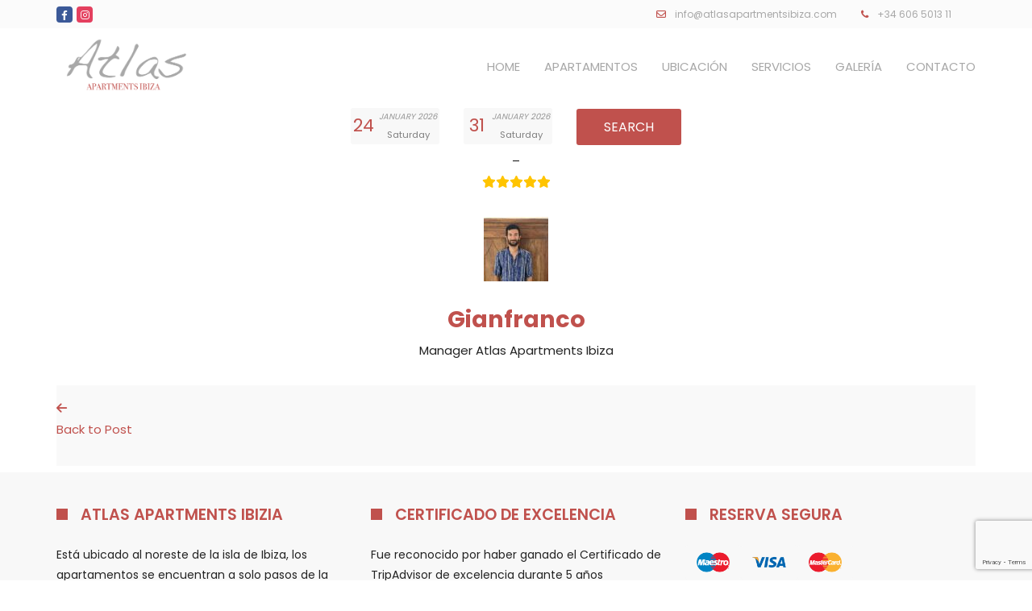

--- FILE ---
content_type: text/html; charset=UTF-8
request_url: https://atlasapartmentsibiza.com/testimonial/gianfranco/
body_size: 10456
content:
<!DOCTYPE html>
<html lang="es-ES" prefix="og: http://ogp.me/ns# fb: http://ogp.me/ns/fb#" class="no-js no-svg">
<head>
<meta charset="UTF-8">
<meta name="viewport" content="width=device-width, initial-scale=1">
<link rel="profile" href="https://gmpg.org/xfn/11">
                        <script>
                            /* You can add more configuration options to webfontloader by previously defining the WebFontConfig with your options */
                            if ( typeof WebFontConfig === "undefined" ) {
                                WebFontConfig = new Object();
                            }
                            WebFontConfig['google'] = {families: ['Poppins:400,700,600&amp;subset=latin']};

                            (function() {
                                var wf = document.createElement( 'script' );
                                wf.src = 'https://ajax.googleapis.com/ajax/libs/webfont/1.5.3/webfont.js';
                                wf.type = 'text/javascript';
                                wf.async = 'true';
                                var s = document.getElementsByTagName( 'script' )[0];
                                s.parentNode.insertBefore( wf, s );
                            })();
                        </script>
                        <meta name='robots' content='index, follow, max-image-preview:large, max-snippet:-1, max-video-preview:-1' />
	<style>img:is([sizes="auto" i], [sizes^="auto," i]) { contain-intrinsic-size: 3000px 1500px }</style>
	
	<!-- This site is optimized with the Yoast SEO plugin v25.4 - https://yoast.com/wordpress/plugins/seo/ -->
	<title>Gianfranco - Atlas Apartments Ibizia</title>
	<link rel="canonical" href="https://atlasapartmentsibiza.com/testimonial/gianfranco/" />
	<meta property="og:locale" content="es_ES" />
	<meta property="og:type" content="article" />
	<meta property="og:title" content="Gianfranco - Atlas Apartments Ibizia" />
	<meta property="og:url" content="https://atlasapartmentsibiza.com/testimonial/gianfranco/" />
	<meta property="og:site_name" content="Atlas Apartments Ibizia" />
	<meta property="article:publisher" content="https://www.facebook.com/atlasapartmentsibiza/" />
	<meta property="article:modified_time" content="2023-05-15T08:57:08+00:00" />
	<meta property="og:image" content="https://atlasapartmentsibiza.com/wp-content/uploads/2018/12/gian.jpeg" />
	<meta property="og:image:width" content="2048" />
	<meta property="og:image:height" content="1152" />
	<meta property="og:image:type" content="image/jpeg" />
	<meta name="twitter:card" content="summary_large_image" />
	<meta name="twitter:label1" content="Tiempo de lectura" />
	<meta name="twitter:data1" content="1 minuto" />
	<script type="application/ld+json" class="yoast-schema-graph">{"@context":"https://schema.org","@graph":[{"@type":"WebPage","@id":"https://atlasapartmentsibiza.com/testimonial/gianfranco/","url":"https://atlasapartmentsibiza.com/testimonial/gianfranco/","name":"Gianfranco - Atlas Apartments Ibizia","isPartOf":{"@id":"https://atlasapartmentsibiza.com/#website"},"primaryImageOfPage":{"@id":"https://atlasapartmentsibiza.com/testimonial/gianfranco/#primaryimage"},"image":{"@id":"https://atlasapartmentsibiza.com/testimonial/gianfranco/#primaryimage"},"thumbnailUrl":"https://atlasapartmentsibiza.com/wp-content/uploads/2018/12/gian.jpeg","datePublished":"2018-12-01T06:44:45+00:00","dateModified":"2023-05-15T08:57:08+00:00","breadcrumb":{"@id":"https://atlasapartmentsibiza.com/testimonial/gianfranco/#breadcrumb"},"inLanguage":"es","potentialAction":[{"@type":"ReadAction","target":["https://atlasapartmentsibiza.com/testimonial/gianfranco/"]}]},{"@type":"ImageObject","inLanguage":"es","@id":"https://atlasapartmentsibiza.com/testimonial/gianfranco/#primaryimage","url":"https://atlasapartmentsibiza.com/wp-content/uploads/2018/12/gian.jpeg","contentUrl":"https://atlasapartmentsibiza.com/wp-content/uploads/2018/12/gian.jpeg","width":2048,"height":1152,"caption":"Gian"},{"@type":"BreadcrumbList","@id":"https://atlasapartmentsibiza.com/testimonial/gianfranco/#breadcrumb","itemListElement":[{"@type":"ListItem","position":1,"name":"Portada","item":"https://atlasapartmentsibiza.com/"},{"@type":"ListItem","position":2,"name":"Gianfranco"}]},{"@type":"WebSite","@id":"https://atlasapartmentsibiza.com/#website","url":"https://atlasapartmentsibiza.com/","name":"Atlas Apartments Ibizia","description":"Apartamentos en Alquiler en Ibiza","publisher":{"@id":"https://atlasapartmentsibiza.com/#organization"},"alternateName":"Alquiler Apartments en Ibiza","potentialAction":[{"@type":"SearchAction","target":{"@type":"EntryPoint","urlTemplate":"https://atlasapartmentsibiza.com/?s={search_term_string}"},"query-input":{"@type":"PropertyValueSpecification","valueRequired":true,"valueName":"search_term_string"}}],"inLanguage":"es"},{"@type":"Organization","@id":"https://atlasapartmentsibiza.com/#organization","name":"Atlas Apartments Ibizia","url":"https://atlasapartmentsibiza.com/","logo":{"@type":"ImageObject","inLanguage":"es","@id":"https://atlasapartmentsibiza.com/#/schema/logo/image/","url":"https://atlasapartmentsibiza.com/wp-content/uploads/2023/05/GR_20230418-33571-FILEminimizer.jpg","contentUrl":"https://atlasapartmentsibiza.com/wp-content/uploads/2023/05/GR_20230418-33571-FILEminimizer.jpg","width":1152,"height":768,"caption":"Atlas Apartments Ibizia"},"image":{"@id":"https://atlasapartmentsibiza.com/#/schema/logo/image/"},"sameAs":["https://www.facebook.com/atlasapartmentsibiza/","https://www.instagram.com/atlasapartmentsibiza/"]}]}</script>
	<!-- / Yoast SEO plugin. -->


<link rel='dns-prefetch' href='//use.fontawesome.com' />
<link rel="alternate" type="application/rss+xml" title="Atlas Apartments Ibizia &raquo; Feed" href="https://atlasapartmentsibiza.com/feed/" />
<link rel="alternate" type="application/rss+xml" title="Atlas Apartments Ibizia &raquo; Feed de los comentarios" href="https://atlasapartmentsibiza.com/comments/feed/" />
<meta property="og:title" content="Gianfranco"/>
<meta property="og:type" content="article"/>
<meta property="og:url" content="https://atlasapartmentsibiza.com/testimonial/gianfranco/"/>
<meta property="og:site_name" content="Atlas Apartments Ibizia"/>
<meta property="og:description" content="-"/>
<meta property="og:image" content="https://atlasapartmentsibiza.com/wp-content/uploads/2018/12/gian-768x456.jpeg"/>
<meta property="og:image:width" content="768"/>
<meta property="og:image:height" content="456"/>
<script type="text/javascript">
/* <![CDATA[ */
window._wpemojiSettings = {"baseUrl":"https:\/\/s.w.org\/images\/core\/emoji\/15.1.0\/72x72\/","ext":".png","svgUrl":"https:\/\/s.w.org\/images\/core\/emoji\/15.1.0\/svg\/","svgExt":".svg","source":{"concatemoji":"https:\/\/atlasapartmentsibiza.com\/wp-includes\/js\/wp-emoji-release.min.js?ver=6.8.1"}};
/*! This file is auto-generated */
!function(i,n){var o,s,e;function c(e){try{var t={supportTests:e,timestamp:(new Date).valueOf()};sessionStorage.setItem(o,JSON.stringify(t))}catch(e){}}function p(e,t,n){e.clearRect(0,0,e.canvas.width,e.canvas.height),e.fillText(t,0,0);var t=new Uint32Array(e.getImageData(0,0,e.canvas.width,e.canvas.height).data),r=(e.clearRect(0,0,e.canvas.width,e.canvas.height),e.fillText(n,0,0),new Uint32Array(e.getImageData(0,0,e.canvas.width,e.canvas.height).data));return t.every(function(e,t){return e===r[t]})}function u(e,t,n){switch(t){case"flag":return n(e,"\ud83c\udff3\ufe0f\u200d\u26a7\ufe0f","\ud83c\udff3\ufe0f\u200b\u26a7\ufe0f")?!1:!n(e,"\ud83c\uddfa\ud83c\uddf3","\ud83c\uddfa\u200b\ud83c\uddf3")&&!n(e,"\ud83c\udff4\udb40\udc67\udb40\udc62\udb40\udc65\udb40\udc6e\udb40\udc67\udb40\udc7f","\ud83c\udff4\u200b\udb40\udc67\u200b\udb40\udc62\u200b\udb40\udc65\u200b\udb40\udc6e\u200b\udb40\udc67\u200b\udb40\udc7f");case"emoji":return!n(e,"\ud83d\udc26\u200d\ud83d\udd25","\ud83d\udc26\u200b\ud83d\udd25")}return!1}function f(e,t,n){var r="undefined"!=typeof WorkerGlobalScope&&self instanceof WorkerGlobalScope?new OffscreenCanvas(300,150):i.createElement("canvas"),a=r.getContext("2d",{willReadFrequently:!0}),o=(a.textBaseline="top",a.font="600 32px Arial",{});return e.forEach(function(e){o[e]=t(a,e,n)}),o}function t(e){var t=i.createElement("script");t.src=e,t.defer=!0,i.head.appendChild(t)}"undefined"!=typeof Promise&&(o="wpEmojiSettingsSupports",s=["flag","emoji"],n.supports={everything:!0,everythingExceptFlag:!0},e=new Promise(function(e){i.addEventListener("DOMContentLoaded",e,{once:!0})}),new Promise(function(t){var n=function(){try{var e=JSON.parse(sessionStorage.getItem(o));if("object"==typeof e&&"number"==typeof e.timestamp&&(new Date).valueOf()<e.timestamp+604800&&"object"==typeof e.supportTests)return e.supportTests}catch(e){}return null}();if(!n){if("undefined"!=typeof Worker&&"undefined"!=typeof OffscreenCanvas&&"undefined"!=typeof URL&&URL.createObjectURL&&"undefined"!=typeof Blob)try{var e="postMessage("+f.toString()+"("+[JSON.stringify(s),u.toString(),p.toString()].join(",")+"));",r=new Blob([e],{type:"text/javascript"}),a=new Worker(URL.createObjectURL(r),{name:"wpTestEmojiSupports"});return void(a.onmessage=function(e){c(n=e.data),a.terminate(),t(n)})}catch(e){}c(n=f(s,u,p))}t(n)}).then(function(e){for(var t in e)n.supports[t]=e[t],n.supports.everything=n.supports.everything&&n.supports[t],"flag"!==t&&(n.supports.everythingExceptFlag=n.supports.everythingExceptFlag&&n.supports[t]);n.supports.everythingExceptFlag=n.supports.everythingExceptFlag&&!n.supports.flag,n.DOMReady=!1,n.readyCallback=function(){n.DOMReady=!0}}).then(function(){return e}).then(function(){var e;n.supports.everything||(n.readyCallback(),(e=n.source||{}).concatemoji?t(e.concatemoji):e.wpemoji&&e.twemoji&&(t(e.twemoji),t(e.wpemoji)))}))}((window,document),window._wpemojiSettings);
/* ]]> */
</script>
<style id='wp-emoji-styles-inline-css' type='text/css'>

	img.wp-smiley, img.emoji {
		display: inline !important;
		border: none !important;
		box-shadow: none !important;
		height: 1em !important;
		width: 1em !important;
		margin: 0 0.07em !important;
		vertical-align: -0.1em !important;
		background: none !important;
		padding: 0 !important;
	}
</style>
<link rel='stylesheet' id='wp-block-library-css' href='https://atlasapartmentsibiza.com/wp-includes/css/dist/block-library/style.min.css?ver=6.8.1' type='text/css' media='all' />
<style id='wp-block-library-theme-inline-css' type='text/css'>
.wp-block-audio :where(figcaption){color:#555;font-size:13px;text-align:center}.is-dark-theme .wp-block-audio :where(figcaption){color:#ffffffa6}.wp-block-audio{margin:0 0 1em}.wp-block-code{border:1px solid #ccc;border-radius:4px;font-family:Menlo,Consolas,monaco,monospace;padding:.8em 1em}.wp-block-embed :where(figcaption){color:#555;font-size:13px;text-align:center}.is-dark-theme .wp-block-embed :where(figcaption){color:#ffffffa6}.wp-block-embed{margin:0 0 1em}.blocks-gallery-caption{color:#555;font-size:13px;text-align:center}.is-dark-theme .blocks-gallery-caption{color:#ffffffa6}:root :where(.wp-block-image figcaption){color:#555;font-size:13px;text-align:center}.is-dark-theme :root :where(.wp-block-image figcaption){color:#ffffffa6}.wp-block-image{margin:0 0 1em}.wp-block-pullquote{border-bottom:4px solid;border-top:4px solid;color:currentColor;margin-bottom:1.75em}.wp-block-pullquote cite,.wp-block-pullquote footer,.wp-block-pullquote__citation{color:currentColor;font-size:.8125em;font-style:normal;text-transform:uppercase}.wp-block-quote{border-left:.25em solid;margin:0 0 1.75em;padding-left:1em}.wp-block-quote cite,.wp-block-quote footer{color:currentColor;font-size:.8125em;font-style:normal;position:relative}.wp-block-quote:where(.has-text-align-right){border-left:none;border-right:.25em solid;padding-left:0;padding-right:1em}.wp-block-quote:where(.has-text-align-center){border:none;padding-left:0}.wp-block-quote.is-large,.wp-block-quote.is-style-large,.wp-block-quote:where(.is-style-plain){border:none}.wp-block-search .wp-block-search__label{font-weight:700}.wp-block-search__button{border:1px solid #ccc;padding:.375em .625em}:where(.wp-block-group.has-background){padding:1.25em 2.375em}.wp-block-separator.has-css-opacity{opacity:.4}.wp-block-separator{border:none;border-bottom:2px solid;margin-left:auto;margin-right:auto}.wp-block-separator.has-alpha-channel-opacity{opacity:1}.wp-block-separator:not(.is-style-wide):not(.is-style-dots){width:100px}.wp-block-separator.has-background:not(.is-style-dots){border-bottom:none;height:1px}.wp-block-separator.has-background:not(.is-style-wide):not(.is-style-dots){height:2px}.wp-block-table{margin:0 0 1em}.wp-block-table td,.wp-block-table th{word-break:normal}.wp-block-table :where(figcaption){color:#555;font-size:13px;text-align:center}.is-dark-theme .wp-block-table :where(figcaption){color:#ffffffa6}.wp-block-video :where(figcaption){color:#555;font-size:13px;text-align:center}.is-dark-theme .wp-block-video :where(figcaption){color:#ffffffa6}.wp-block-video{margin:0 0 1em}:root :where(.wp-block-template-part.has-background){margin-bottom:0;margin-top:0;padding:1.25em 2.375em}
</style>
<style id='classic-theme-styles-inline-css' type='text/css'>
/*! This file is auto-generated */
.wp-block-button__link{color:#fff;background-color:#32373c;border-radius:9999px;box-shadow:none;text-decoration:none;padding:calc(.667em + 2px) calc(1.333em + 2px);font-size:1.125em}.wp-block-file__button{background:#32373c;color:#fff;text-decoration:none}
</style>
<style id='font-awesome-svg-styles-default-inline-css' type='text/css'>
.svg-inline--fa {
  display: inline-block;
  height: 1em;
  overflow: visible;
  vertical-align: -.125em;
}
</style>
<link rel='stylesheet' id='font-awesome-svg-styles-css' href='https://atlasapartmentsibiza.com/wp-content/uploads/font-awesome/v6.3.0/css/svg-with-js.css' type='text/css' media='all' />
<style id='font-awesome-svg-styles-inline-css' type='text/css'>
   .wp-block-font-awesome-icon svg::before,
   .wp-rich-text-font-awesome-icon svg::before {content: unset;}
</style>
<style id='global-styles-inline-css' type='text/css'>
:root{--wp--preset--aspect-ratio--square: 1;--wp--preset--aspect-ratio--4-3: 4/3;--wp--preset--aspect-ratio--3-4: 3/4;--wp--preset--aspect-ratio--3-2: 3/2;--wp--preset--aspect-ratio--2-3: 2/3;--wp--preset--aspect-ratio--16-9: 16/9;--wp--preset--aspect-ratio--9-16: 9/16;--wp--preset--color--black: #000000;--wp--preset--color--cyan-bluish-gray: #abb8c3;--wp--preset--color--white: #FFF;--wp--preset--color--pale-pink: #f78da7;--wp--preset--color--vivid-red: #cf2e2e;--wp--preset--color--luminous-vivid-orange: #ff6900;--wp--preset--color--luminous-vivid-amber: #fcb900;--wp--preset--color--light-green-cyan: #7bdcb5;--wp--preset--color--vivid-green-cyan: #00d084;--wp--preset--color--pale-cyan-blue: #8ed1fc;--wp--preset--color--vivid-cyan-blue: #0693e3;--wp--preset--color--vivid-purple: #9b51e0;--wp--preset--color--dark-gray: #111;--wp--preset--color--light-gray: #767676;--wp--preset--gradient--vivid-cyan-blue-to-vivid-purple: linear-gradient(135deg,rgba(6,147,227,1) 0%,rgb(155,81,224) 100%);--wp--preset--gradient--light-green-cyan-to-vivid-green-cyan: linear-gradient(135deg,rgb(122,220,180) 0%,rgb(0,208,130) 100%);--wp--preset--gradient--luminous-vivid-amber-to-luminous-vivid-orange: linear-gradient(135deg,rgba(252,185,0,1) 0%,rgba(255,105,0,1) 100%);--wp--preset--gradient--luminous-vivid-orange-to-vivid-red: linear-gradient(135deg,rgba(255,105,0,1) 0%,rgb(207,46,46) 100%);--wp--preset--gradient--very-light-gray-to-cyan-bluish-gray: linear-gradient(135deg,rgb(238,238,238) 0%,rgb(169,184,195) 100%);--wp--preset--gradient--cool-to-warm-spectrum: linear-gradient(135deg,rgb(74,234,220) 0%,rgb(151,120,209) 20%,rgb(207,42,186) 40%,rgb(238,44,130) 60%,rgb(251,105,98) 80%,rgb(254,248,76) 100%);--wp--preset--gradient--blush-light-purple: linear-gradient(135deg,rgb(255,206,236) 0%,rgb(152,150,240) 100%);--wp--preset--gradient--blush-bordeaux: linear-gradient(135deg,rgb(254,205,165) 0%,rgb(254,45,45) 50%,rgb(107,0,62) 100%);--wp--preset--gradient--luminous-dusk: linear-gradient(135deg,rgb(255,203,112) 0%,rgb(199,81,192) 50%,rgb(65,88,208) 100%);--wp--preset--gradient--pale-ocean: linear-gradient(135deg,rgb(255,245,203) 0%,rgb(182,227,212) 50%,rgb(51,167,181) 100%);--wp--preset--gradient--electric-grass: linear-gradient(135deg,rgb(202,248,128) 0%,rgb(113,206,126) 100%);--wp--preset--gradient--midnight: linear-gradient(135deg,rgb(2,3,129) 0%,rgb(40,116,252) 100%);--wp--preset--font-size--small: 13px;--wp--preset--font-size--medium: 20px;--wp--preset--font-size--large: 36px;--wp--preset--font-size--x-large: 42px;--wp--preset--spacing--20: 0.44rem;--wp--preset--spacing--30: 0.67rem;--wp--preset--spacing--40: 1rem;--wp--preset--spacing--50: 1.5rem;--wp--preset--spacing--60: 2.25rem;--wp--preset--spacing--70: 3.38rem;--wp--preset--spacing--80: 5.06rem;--wp--preset--shadow--natural: 6px 6px 9px rgba(0, 0, 0, 0.2);--wp--preset--shadow--deep: 12px 12px 50px rgba(0, 0, 0, 0.4);--wp--preset--shadow--sharp: 6px 6px 0px rgba(0, 0, 0, 0.2);--wp--preset--shadow--outlined: 6px 6px 0px -3px rgba(255, 255, 255, 1), 6px 6px rgba(0, 0, 0, 1);--wp--preset--shadow--crisp: 6px 6px 0px rgba(0, 0, 0, 1);}:where(.is-layout-flex){gap: 0.5em;}:where(.is-layout-grid){gap: 0.5em;}body .is-layout-flex{display: flex;}.is-layout-flex{flex-wrap: wrap;align-items: center;}.is-layout-flex > :is(*, div){margin: 0;}body .is-layout-grid{display: grid;}.is-layout-grid > :is(*, div){margin: 0;}:where(.wp-block-columns.is-layout-flex){gap: 2em;}:where(.wp-block-columns.is-layout-grid){gap: 2em;}:where(.wp-block-post-template.is-layout-flex){gap: 1.25em;}:where(.wp-block-post-template.is-layout-grid){gap: 1.25em;}.has-black-color{color: var(--wp--preset--color--black) !important;}.has-cyan-bluish-gray-color{color: var(--wp--preset--color--cyan-bluish-gray) !important;}.has-white-color{color: var(--wp--preset--color--white) !important;}.has-pale-pink-color{color: var(--wp--preset--color--pale-pink) !important;}.has-vivid-red-color{color: var(--wp--preset--color--vivid-red) !important;}.has-luminous-vivid-orange-color{color: var(--wp--preset--color--luminous-vivid-orange) !important;}.has-luminous-vivid-amber-color{color: var(--wp--preset--color--luminous-vivid-amber) !important;}.has-light-green-cyan-color{color: var(--wp--preset--color--light-green-cyan) !important;}.has-vivid-green-cyan-color{color: var(--wp--preset--color--vivid-green-cyan) !important;}.has-pale-cyan-blue-color{color: var(--wp--preset--color--pale-cyan-blue) !important;}.has-vivid-cyan-blue-color{color: var(--wp--preset--color--vivid-cyan-blue) !important;}.has-vivid-purple-color{color: var(--wp--preset--color--vivid-purple) !important;}.has-black-background-color{background-color: var(--wp--preset--color--black) !important;}.has-cyan-bluish-gray-background-color{background-color: var(--wp--preset--color--cyan-bluish-gray) !important;}.has-white-background-color{background-color: var(--wp--preset--color--white) !important;}.has-pale-pink-background-color{background-color: var(--wp--preset--color--pale-pink) !important;}.has-vivid-red-background-color{background-color: var(--wp--preset--color--vivid-red) !important;}.has-luminous-vivid-orange-background-color{background-color: var(--wp--preset--color--luminous-vivid-orange) !important;}.has-luminous-vivid-amber-background-color{background-color: var(--wp--preset--color--luminous-vivid-amber) !important;}.has-light-green-cyan-background-color{background-color: var(--wp--preset--color--light-green-cyan) !important;}.has-vivid-green-cyan-background-color{background-color: var(--wp--preset--color--vivid-green-cyan) !important;}.has-pale-cyan-blue-background-color{background-color: var(--wp--preset--color--pale-cyan-blue) !important;}.has-vivid-cyan-blue-background-color{background-color: var(--wp--preset--color--vivid-cyan-blue) !important;}.has-vivid-purple-background-color{background-color: var(--wp--preset--color--vivid-purple) !important;}.has-black-border-color{border-color: var(--wp--preset--color--black) !important;}.has-cyan-bluish-gray-border-color{border-color: var(--wp--preset--color--cyan-bluish-gray) !important;}.has-white-border-color{border-color: var(--wp--preset--color--white) !important;}.has-pale-pink-border-color{border-color: var(--wp--preset--color--pale-pink) !important;}.has-vivid-red-border-color{border-color: var(--wp--preset--color--vivid-red) !important;}.has-luminous-vivid-orange-border-color{border-color: var(--wp--preset--color--luminous-vivid-orange) !important;}.has-luminous-vivid-amber-border-color{border-color: var(--wp--preset--color--luminous-vivid-amber) !important;}.has-light-green-cyan-border-color{border-color: var(--wp--preset--color--light-green-cyan) !important;}.has-vivid-green-cyan-border-color{border-color: var(--wp--preset--color--vivid-green-cyan) !important;}.has-pale-cyan-blue-border-color{border-color: var(--wp--preset--color--pale-cyan-blue) !important;}.has-vivid-cyan-blue-border-color{border-color: var(--wp--preset--color--vivid-cyan-blue) !important;}.has-vivid-purple-border-color{border-color: var(--wp--preset--color--vivid-purple) !important;}.has-vivid-cyan-blue-to-vivid-purple-gradient-background{background: var(--wp--preset--gradient--vivid-cyan-blue-to-vivid-purple) !important;}.has-light-green-cyan-to-vivid-green-cyan-gradient-background{background: var(--wp--preset--gradient--light-green-cyan-to-vivid-green-cyan) !important;}.has-luminous-vivid-amber-to-luminous-vivid-orange-gradient-background{background: var(--wp--preset--gradient--luminous-vivid-amber-to-luminous-vivid-orange) !important;}.has-luminous-vivid-orange-to-vivid-red-gradient-background{background: var(--wp--preset--gradient--luminous-vivid-orange-to-vivid-red) !important;}.has-very-light-gray-to-cyan-bluish-gray-gradient-background{background: var(--wp--preset--gradient--very-light-gray-to-cyan-bluish-gray) !important;}.has-cool-to-warm-spectrum-gradient-background{background: var(--wp--preset--gradient--cool-to-warm-spectrum) !important;}.has-blush-light-purple-gradient-background{background: var(--wp--preset--gradient--blush-light-purple) !important;}.has-blush-bordeaux-gradient-background{background: var(--wp--preset--gradient--blush-bordeaux) !important;}.has-luminous-dusk-gradient-background{background: var(--wp--preset--gradient--luminous-dusk) !important;}.has-pale-ocean-gradient-background{background: var(--wp--preset--gradient--pale-ocean) !important;}.has-electric-grass-gradient-background{background: var(--wp--preset--gradient--electric-grass) !important;}.has-midnight-gradient-background{background: var(--wp--preset--gradient--midnight) !important;}.has-small-font-size{font-size: var(--wp--preset--font-size--small) !important;}.has-medium-font-size{font-size: var(--wp--preset--font-size--medium) !important;}.has-large-font-size{font-size: var(--wp--preset--font-size--large) !important;}.has-x-large-font-size{font-size: var(--wp--preset--font-size--x-large) !important;}
:where(.wp-block-post-template.is-layout-flex){gap: 1.25em;}:where(.wp-block-post-template.is-layout-grid){gap: 1.25em;}
:where(.wp-block-columns.is-layout-flex){gap: 2em;}:where(.wp-block-columns.is-layout-grid){gap: 2em;}
:root :where(.wp-block-pullquote){font-size: 1.5em;line-height: 1.6;}
</style>
<link rel='stylesheet' id='contact-form-7-css' href='https://atlasapartmentsibiza.com/wp-content/plugins/contact-form-7/includes/css/styles.css?ver=6.1' type='text/css' media='all' />
<link rel='stylesheet' id='wpml-legacy-horizontal-list-0-css' href='https://atlasapartmentsibiza.com/wp-content/plugins/sitepress-multilingual-cms/templates/language-switchers/legacy-list-horizontal/style.min.css?ver=1' type='text/css' media='all' />
<link rel='stylesheet' id='wpml-menu-item-0-css' href='https://atlasapartmentsibiza.com/wp-content/plugins/sitepress-multilingual-cms/templates/language-switchers/menu-item/style.min.css?ver=1' type='text/css' media='all' />
<link rel='stylesheet' id='cms-navigation-style-base-css' href='https://atlasapartmentsibiza.com/wp-content/plugins/wpml-cms-nav/res/css/cms-navigation-base.css?ver=1.5.6' type='text/css' media='screen' />
<link rel='stylesheet' id='cms-navigation-style-css' href='https://atlasapartmentsibiza.com/wp-content/plugins/wpml-cms-nav/res/css/cms-navigation.css?ver=1.5.6' type='text/css' media='screen' />
<link rel='stylesheet' id='js_composer_front-css' href='https://atlasapartmentsibiza.com/wp-content/plugins/js_composer/assets/css/js_composer.min.css?ver=6.10.0' type='text/css' media='all' />
<link rel='stylesheet' id='bootstrap-css' href='https://atlasapartmentsibiza.com/wp-content/themes/gintol/assets/css/bootstrap.min.css?ver=4.1.1' type='text/css' media='all' />
<link rel='stylesheet' id='font-awesome-v4shim-css' href='https://atlasapartmentsibiza.com/wp-content/plugins/types/vendor/toolset/toolset-common/res/lib/font-awesome/css/v4-shims.css?ver=5.13.0' type='text/css' media='screen' />
<link rel='stylesheet' id='font-awesome-css' href='https://atlasapartmentsibiza.com/wp-content/plugins/types/vendor/toolset/toolset-common/res/lib/font-awesome/css/all.css?ver=5.13.0' type='text/css' media='screen' />
<link rel='stylesheet' id='themify-icons-css' href='https://atlasapartmentsibiza.com/wp-content/themes/gintol/assets/css/themify-icons.css?ver=1.0.1' type='text/css' media='all' />
<link rel='stylesheet' id='simple-line-icons-css' href='https://atlasapartmentsibiza.com/wp-content/themes/gintol/assets/css/simple-line-icons.css?ver=1.0' type='text/css' media='all' />
<link rel='stylesheet' id='animate-css' href='https://atlasapartmentsibiza.com/wp-content/themes/gintol/assets/css/animate.min.css?ver=3.5.1' type='text/css' media='all' />
<link rel='stylesheet' id='gintol-style-css' href='https://atlasapartmentsibiza.com/wp-content/themes/gintol/style.css?ver=1.0' type='text/css' media='all' />
<link rel='stylesheet' id='gintol-shortcode-css' href='https://atlasapartmentsibiza.com/wp-content/themes/gintol/assets/css/shortcode.css?ver=1.0' type='text/css' media='all' />
<link rel='stylesheet' id='gintol-theme-style-css' href='https://atlasapartmentsibiza.com/wp-content/uploads/gintol/theme_1.css?ver=1.0' type='text/css' media='all' />
<style id='gintol-theme-style-inline-css' type='text/css'>

	/*
	 * Gintol Theme Page Style
	 */

body {
		}

	/*
	 * Gintol Theme Page Style
	 */

body {
		}
	/*
	 * Gintol Theme Post Style
	 */


</style>
<link rel='stylesheet' id='font-awesome-official-css' href='https://use.fontawesome.com/releases/v6.3.0/css/all.css' type='text/css' media='all' integrity="sha384-nYX0jQk7JxCp1jdj3j2QdJbEJaTvTlhexnpMjwIkYQLdk9ZE3/g8CBw87XP2N0pR" crossorigin="anonymous" />
<link rel='stylesheet' id='gintol-child-theme-style-css' href='https://atlasapartmentsibiza.com/wp-content/themes/gintol-child/style.css' type='text/css' media='all' />
<link rel='stylesheet' id='font-awesome-official-v4shim-css' href='https://use.fontawesome.com/releases/v6.3.0/css/v4-shims.css' type='text/css' media='all' integrity="sha384-SQz6YOYE9rzJdPMcxCxNEmEuaYeT0ayZY/ZxArYWtTnvBwcfHI6rCwtgsOonZ+08" crossorigin="anonymous" />
<script type="text/javascript" id="wpml-cookie-js-extra">
/* <![CDATA[ */
var wpml_cookies = {"wp-wpml_current_language":{"value":"es","expires":1,"path":"\/"}};
var wpml_cookies = {"wp-wpml_current_language":{"value":"es","expires":1,"path":"\/"}};
/* ]]> */
</script>
<script type="text/javascript" src="https://atlasapartmentsibiza.com/wp-content/plugins/sitepress-multilingual-cms/res/js/cookies/language-cookie.js?ver=486900" id="wpml-cookie-js" defer="defer" data-wp-strategy="defer"></script>
<!--[if lt IE 9]>
<script type="text/javascript" src="https://atlasapartmentsibiza.com/wp-content/themes/gintol/assets/js/html5.js?ver=3.7.3" id="html5-js"></script>
<![endif]-->
<script type="text/javascript" src="https://atlasapartmentsibiza.com/wp-includes/js/jquery/jquery.min.js?ver=3.7.1" id="jquery-core-js"></script>
<script type="text/javascript" src="https://atlasapartmentsibiza.com/wp-includes/js/jquery/jquery-migrate.min.js?ver=3.4.1" id="jquery-migrate-js"></script>
<script type="text/javascript" id="wpml-browser-redirect-js-extra">
/* <![CDATA[ */
var wpml_browser_redirect_params = {"pageLanguage":"es","languageUrls":[],"cookie":{"name":"_icl_visitor_lang_js","domain":"atlasapartmentsibiza.com","path":"\/","expiration":24}};
/* ]]> */
</script>
<script type="text/javascript" src="https://atlasapartmentsibiza.com/wp-content/plugins/sitepress-multilingual-cms/dist/js/browser-redirect/app.js?ver=486900" id="wpml-browser-redirect-js"></script>
<link rel="https://api.w.org/" href="https://atlasapartmentsibiza.com/wp-json/" /><link rel="EditURI" type="application/rsd+xml" title="RSD" href="https://atlasapartmentsibiza.com/xmlrpc.php?rsd" />
<meta name="generator" content="WordPress 6.8.1" />
<link rel='shortlink' href='https://atlasapartmentsibiza.com/?p=3806' />
<link rel="alternate" title="oEmbed (JSON)" type="application/json+oembed" href="https://atlasapartmentsibiza.com/wp-json/oembed/1.0/embed?url=https%3A%2F%2Fatlasapartmentsibiza.com%2Ftestimonial%2Fgianfranco%2F" />
<link rel="alternate" title="oEmbed (XML)" type="text/xml+oembed" href="https://atlasapartmentsibiza.com/wp-json/oembed/1.0/embed?url=https%3A%2F%2Fatlasapartmentsibiza.com%2Ftestimonial%2Fgianfranco%2F&#038;format=xml" />
<meta name="generator" content="WPML ver:4.8.6 stt:1,27,2;" />
<meta name="generator" content="Powered by WPBakery Page Builder - drag and drop page builder for WordPress."/>
<link rel="icon" href="https://atlasapartmentsibiza.com/wp-content/uploads/2023/03/cropped-favicon-atlas1-32x32.png" sizes="32x32" />
<link rel="icon" href="https://atlasapartmentsibiza.com/wp-content/uploads/2023/03/cropped-favicon-atlas1-192x192.png" sizes="192x192" />
<link rel="apple-touch-icon" href="https://atlasapartmentsibiza.com/wp-content/uploads/2023/03/cropped-favicon-atlas1-180x180.png" />
<meta name="msapplication-TileImage" content="https://atlasapartmentsibiza.com/wp-content/uploads/2023/03/cropped-favicon-atlas1-270x270.png" />
<noscript><style> .wpb_animate_when_almost_visible { opacity: 1; }</style></noscript></head>
<body class="wp-singular gintol-testimonial-template-default single single-gintol-testimonial postid-3806 wp-embed-responsive wp-theme-gintol wp-child-theme-gintol-child wpb-js-composer js-comp-ver-6.10.0 vc_responsive" data-scroll-time="" data-scroll-distance="">
<div class="mobile-languages">

</div>

<div id="page" class="gintol-wrapper">
		<header class="gintol-header">
						<div class="header-inner hidden-md-down">
							<div class="topbar clearfix">
							<div class="custom-container topbar-inner">
											<ul class="topbar-items nav pull-left">
						<li class="nav-item">
					<div class="nav-item-inner">
				<ul class="nav social-icons  social-rounded social-white social-h-own social- social-"><li class="nav-item">
								<a href="https://www.facebook.com/atlasapartmentsibiza/" class="nav-link social-fb" target="_self">
									<i class=" fa fa-facebook"></i>
								</a>
							</li><li class="nav-item">
								<a href="https://www.instagram.com/atlasapartmentsibiza/" class="nav-link social-instagram" target="_self">
									<i class=" fa fa-instagram"></i>
								</a>
							</li></ul>					</div>
				</li>
					</ul>
					<ul class="topbar-items nav pull-right">
						<li class="nav-item">
					<div class="nav-item-inner">
				<div class="header-email"><a href="mailto:info@atlasapartmentsibiza.com"><span class="fa fa-envelope-o"></span> info@atlasapartmentsibiza.com</a></div>					</div>
				</li>
						<li class="nav-item">
					<div class="nav-item-inner">
				<div class="header-phone"><a href="tel:+34 606 5013 11"><span class="flaticon-telephone"></span> +34 606 5013 11</a></div>					</div>
				</li>
						<li class="nav-item">
					<div class="nav-item-inner">
									</div>
				</li>
					</ul>
									</div>
						</div>
											<nav class="navbar clearfix">
							<div class="custom-container navbar-inner">
											<ul class="navbar-items nav pull-left">
						<li class="nav-item">
					<div class="nav-item-inner">
				
			<div class="main-logo">
				<a href="https://atlasapartmentsibiza.com/" title="Atlas Apartments Ibizia" ><img class="custom-logo img-fluid" src="https://atlasapartmentsibiza.com/wp-content/uploads/2016/12/logo-1.png" alt="Atlas Apartments Ibizia" title="Atlas Apartments Ibizia" /></a>
			</div><div class="sticky-logo"><a href="https://atlasapartmentsibiza.com/" title="Atlas Apartments Ibizia" ><img class="img-responsive" src="https://atlasapartmentsibiza.com/wp-content/uploads/2016/12/logo-1.png" alt="Atlas Apartments Ibizia" title="Atlas Apartments Ibizia" /></a></div>					</div>
				</li>
						<li class="nav-item">
					<div class="nav-item-inner">
									</div>
				</li>
					</ul>
					<ul class="navbar-items nav pull-right">
						<li class="nav-item">
					<div class="nav-item-inner">
				<ul id="gintol-main-menu" class="nav gintol-main-menu"><li id="menu-item-7786" class="menu-item menu-item-type-post_type menu-item-object-page menu-item-home nav-item menu-item-7786"><a href="https://atlasapartmentsibiza.com/" class="nav-link">Home</a></li>
<li id="menu-item-7789" class="menu-item menu-item-type-post_type menu-item-object-page nav-item menu-item-7789"><a href="https://atlasapartmentsibiza.com/apartamentos/" class="nav-link">Apartamentos</a></li>
<li id="menu-item-7787" class="menu-item menu-item-type-post_type menu-item-object-page nav-item menu-item-7787"><a href="https://atlasapartmentsibiza.com/ubicacion/" class="nav-link">Ubicación</a></li>
<li id="menu-item-7790" class="menu-item menu-item-type-post_type menu-item-object-page nav-item menu-item-7790"><a href="https://atlasapartmentsibiza.com/servicios-atlas-apartments-ibiza/" class="nav-link">Servicios</a></li>
<li id="menu-item-7788" class="menu-item menu-item-type-post_type menu-item-object-page nav-item menu-item-7788"><a href="https://atlasapartmentsibiza.com/galeria/" class="nav-link">Galería</a></li>
<li id="menu-item-7791" class="menu-item menu-item-type-post_type menu-item-object-page nav-item menu-item-7791"><a href="https://atlasapartmentsibiza.com/contacto/" class="nav-link">Contacto</a></li>
</ul>					</div>
				</li>
					</ul>
									</div>
													</nav>
							</div>
				
	
				<div class="mobile-header">
			<div class="mobile-header-inner hidden-lg-up">
										<div class="container">
						<ul class="mobile-header-items nav pull-left">
								<li class="nav-item">
						<div class="nav-item-inner">
					<div class="mobile-logo"><a href="https://atlasapartmentsibiza.com/" title="Atlas Apartments Ibizia" ><img class="img-responsive" src="https://atlasapartmentsibiza.com/wp-content/uploads/2016/12/logo-1.png" alt="Atlas Apartments Ibizia" title="Atlas Apartments Ibizia" /></a></div>						</div>
					</li>
							</ul>
							<ul class="mobile-header-items nav pull-right">
								<li class="nav-item">
						<div class="nav-item-inner">
					<a class="mobile-bar-toggle" href="#"><i class="fa fa-bars"></i></a>						</div>
					</li>
							</ul>
									</div><!-- container -->
							</div>
		</div>
				<div class="mobile-bar animate-from-top">
			<a class="mobile-bar-toggle close" href="#"></a>
			<div class="mobile-bar-inner">
				<div class="container">
							<ul class="mobile-bar-items nav flex-column mobile-bar-middle">
										<li class="nav-item">
							<div class="nav-item-inner">
						<div class="mobile-logo"><a href="https://atlasapartmentsibiza.com/" title="Atlas Apartments Ibizia" ><img class="img-responsive" src="https://atlasapartmentsibiza.com/wp-content/uploads/2016/12/logo-1.png" alt="Atlas Apartments Ibizia" title="Atlas Apartments Ibizia" /></a></div>							</div>
						</li>
										<li class="nav-item">
							<div class="nav-item-inner">
						<div class="gintol-mobile-main-menu"></div>							</div>
						</li>
									</ul>
									<ul class="mobile-bar-items nav flex-column mobile-bar-bottom">
										<li class="nav-item">
							<div class="nav-item-inner">
						<ul class="nav social-icons  social-rounded social-white social-h-own social- social-"><li class="nav-item">
								<a href="https://www.facebook.com/atlasapartmentsibiza/" class="nav-link social-fb" target="_self">
									<i class=" fa fa-facebook"></i>
								</a>
							</li><li class="nav-item">
								<a href="https://www.instagram.com/atlasapartmentsibiza/" class="nav-link social-instagram" target="_self">
									<i class=" fa fa-instagram"></i>
								</a>
							</li></ul>							</div>
						</li>
									</ul>
								</div><!-- container -->
			</div>
		</div>
			
				<div class="octorheader">
					<script type="text/javascript" src="https://resx.octorate.com/octobook/resources/widget/js/form.js" data-sitekey="e0f9f434a5cdfd22cfd3736a8a09c272"></script>
				</div>
	</header>
	<div class="gintol-content-wrapper"><div class="gintol-content gintol-page">
		
				
				<div class="gintol-content-inner">
			<div class="container">
	
				<div class="row">
					
					<div class="col-md-12 page-has-no-sidebar">
						<div id="primary" class="content-area">
							
	

	<div class="testimonial">

		<div class="testimonial-content-wrap">

			<div class="testimonial-content">

				&#8211;

			</div>

			
			<div class="testimonial-rating">

				<i class="fa fa-star"></i><i class="fa fa-star"></i><i class="fa fa-star"></i><i class="fa fa-star"></i><i class="fa fa-star"></i>
			</div>

				

		</div> <!-- .testimonial-content-wrap -->

		

		<div class="testimonial-info">

			
			<div class="testimonial-img">

				<img width="80" height="80" src="https://atlasapartmentsibiza.com/wp-content/uploads/2018/12/gian-80x80.jpeg" class="img-fluid wp-post-image" alt="Gian" decoding="async" />
			</div>

			
			

			<div class="testimonial-title">

				
					<h2>Gianfranco</h2>

				
			</div>

			

			
				<div class="testimonial-designation-wrap">

					<span class="testimonial-designation">Manager</span>				

					
							<span class="company-name">Atlas Apartments Ibiza</span>

						
				</div><!-- .testimonial-designation -->

			
			

					<div class="custom-post-nav">
						<div class="prev-nav-link">
				<a href="https://atlasapartmentsibiza.com/testimonial/roberto/" class="prev"><i class="fa fa-arrow-left"></i><p>Back to Post</p></a>
			</div>
					
							<a href="#" class="disabled"><i class="fa fa-angle-double-right"></i></a>
					</div>
	
			

		</div> <!-- .testimonial-info --> 

	</div><!-- .testimonial -->



				
						</div><!-- #primary -->
					</div><!-- main col -->
					
										
										
				</div><!-- row -->
			
		</div><!-- .container -->
	</div><!-- .gintol-content-inner -->
</div><!-- .gintol-content -->
	</div><!-- .gintol-content-wrapper -->
	<footer class="site-footer">
							<div class="footer-middle-wrap">
				<div class="container">
					<div class="row">	
						<div class="col-lg-4">
				<div class="footer-middle-sidebar">
					<section id="zozo_contact_info_widget-2" class="widget zozo_contact_info_widget"><h3 class="widget-title">Atlas Apartments Ibizia</h3>
			

			<div class="contact-widget widget-content">

			

				
				<p class="contact-text">Está ubicado al noreste de la isla de Ibiza, los apartamentos se encuentran a solo pasos de la playa de Santa Eulalia y pueden alojar cómodamente desde una hasta cinco personas.</p>

					

				

				
				<div class="contact-widget-info">
				
					
					<p class="contact-phone"><span class="icon-call-out icons theme-color"></span><span>+34 606 5013 11</span></p>

						

					
					<p class="contact-address"><span class="ti-location-pin theme-color"></span><span>Calle Ses Violetes 23
07849 Siesta, Santa Eularia Des Riu
Ibiza Islas Baleares</span></p>

						


					
					<p class="contact-email"><span class="ti-email theme-color"></span><span><a href="mailto:info@atlasapartmentsibiza.com">info@atlasapartmentsibiza.com</a></span></p>

						

				</div><!-- .contact-widget-info -->

					

			

			</div>

			

		</section>				</div>
			</div>
								<div class="col-lg-4">
				<div class="footer-middle-sidebar">
					<section id="text-3" class="widget widget_text"><h3 class="widget-title">Certificado de Excelencia</h3>			<div class="textwidget"><p>Fue reconocido por haber ganado el Certificado de TripAdvisor de excelencia durante 5 años consecutivos.</p>
</div>
		</section><section id="media_image-2" class="widget widget_media_image"><img width="150" height="115" src="https://atlasapartmentsibiza.com/wp-content/uploads/2023/05/Digital-Award-TRA-2023-n2.png" class="image wp-image-8055  attachment-full size-full" alt="" style="max-width: 100%; height: auto;" decoding="async" loading="lazy" /></section>				</div>
			</div>
								<div class="col-lg-4">
				<div class="footer-middle-sidebar">
					<section id="custom_html-7" class="widget_text widget widget_custom_html"><h3 class="widget-title">Reserva segura</h3><div class="textwidget custom-html-widget"><div class="foot-reserva-segura">
<img src="/wp-content/uploads/2023/03/maestro-foot.png" alt="Maestro"> <img src="/wp-content/uploads/2023/03/visa-foot.png" alt="Visa"> <img src="/wp-content/uploads/2023/03/mastercard-foot.png" alt="Mastercard">
</div></div></section><section id="custom_html-6" class="widget_text widget widget_custom_html"><h3 class="widget-title">Manténgase en contacto</h3><div class="textwidget custom-html-widget"><ul class="cust-socialicons-foothree nav social-icons footer-bottom-social social-rounded social-white social-h-own social- social-"><li class="nav-item">
								<a href="https://www.facebook.com/atlasapartmentsibiza/" class="nav-link social-fb" target="_self" rel="noopener" style="">
									<i class=" fa fa-facebook" style=""></i>
								</a>
							</li><li class="nav-item">
								<a href="https://www.instagram.com/atlasapartmentsibiza/" class="nav-link social-instagram" target="_self">
									<i class=" fa fa-instagram"></i>
								</a>
							</li></ul></div></section>				</div>
			</div>					</div>
				</div>
			</div>
			<div class="footer-bottom">
			<div class="footer-bottom-inner container">
				<div class="row">
					<div class="col-md-12">
					<ul class="footer-bottom-items nav pull-left">
								<li class="nav-item">
						<div class="nav-item-inner">
					2023©Atlas Apartments Ibiza - Numero de Identificacion Fiscal: E57994832						</div>
					</li>
								<li class="nav-item">
						<div class="nav-item-inner">
					<div class="menu-footer-bottom-container"><ul id="menu-footer-bottom" class="footer-menu"><li id="menu-item-7852" class="menu-item menu-item-type-post_type menu-item-object-page menu-item-7852"><a href="https://atlasapartmentsibiza.com/condiciones-generales-de-la-reserva/">Condiciones generales</a></li>
<li id="menu-item-7853" class="menu-item menu-item-type-post_type menu-item-object-page menu-item-7853"><a href="https://atlasapartmentsibiza.com/nota-legal-y-condiciones-de-uso-de-la-web/">Nota legal y condiciones</a></li>
<li id="menu-item-7854" class="menu-item menu-item-type-post_type menu-item-object-page menu-item-privacy-policy menu-item-7854"><a rel="privacy-policy" href="https://atlasapartmentsibiza.com/politica-de-privacidad/">Política de privacidad</a></li>
<li id="menu-item-7855" class="menu-item menu-item-type-post_type menu-item-object-page menu-item-7855"><a href="https://atlasapartmentsibiza.com/politica-de-cookies/">Política de cookies</a></li>
</ul></div>						</div>
					</li>
								<li class="nav-item">
						<div class="nav-item-inner">
					<ul class="nav social-icons footer-bottom-social social-rounded social-white social-h-own social- social-"><li class="nav-item">
								<a href="https://www.facebook.com/atlasapartmentsibiza/" class="nav-link social-fb" target="_self">
									<i class=" fa fa-facebook"></i>
								</a>
							</li><li class="nav-item">
								<a href="https://www.instagram.com/atlasapartmentsibiza/" class="nav-link social-instagram" target="_self">
									<i class=" fa fa-instagram"></i>
								</a>
							</li></ul>						</div>
					</li>
							</ul>
							
					</div>
				</div>
			</div>
		</div>
			
					<a href="#" class="back-to-top" id="back-to-top"><i class="fa fa-angle-up"></i></a>
			</footer><!-- #colophon -->
</div><!-- #page -->
<script type="speculationrules">
{"prefetch":[{"source":"document","where":{"and":[{"href_matches":"\/*"},{"not":{"href_matches":["\/wp-*.php","\/wp-admin\/*","\/wp-content\/uploads\/*","\/wp-content\/*","\/wp-content\/plugins\/*","\/wp-content\/themes\/gintol-child\/*","\/wp-content\/themes\/gintol\/*","\/*\\?(.+)"]}},{"not":{"selector_matches":"a[rel~=\"nofollow\"]"}},{"not":{"selector_matches":".no-prefetch, .no-prefetch a"}}]},"eagerness":"conservative"}]}
</script>
<script type="text/javascript" src="https://atlasapartmentsibiza.com/wp-includes/js/dist/hooks.min.js?ver=4d63a3d491d11ffd8ac6" id="wp-hooks-js"></script>
<script type="text/javascript" src="https://atlasapartmentsibiza.com/wp-includes/js/dist/i18n.min.js?ver=5e580eb46a90c2b997e6" id="wp-i18n-js"></script>
<script type="text/javascript" id="wp-i18n-js-after">
/* <![CDATA[ */
wp.i18n.setLocaleData( { 'text direction\u0004ltr': [ 'ltr' ] } );
/* ]]> */
</script>
<script type="text/javascript" src="https://atlasapartmentsibiza.com/wp-content/plugins/contact-form-7/includes/swv/js/index.js?ver=6.1" id="swv-js"></script>
<script type="text/javascript" id="contact-form-7-js-translations">
/* <![CDATA[ */
( function( domain, translations ) {
	var localeData = translations.locale_data[ domain ] || translations.locale_data.messages;
	localeData[""].domain = domain;
	wp.i18n.setLocaleData( localeData, domain );
} )( "contact-form-7", {"translation-revision-date":"2025-06-26 10:54:55+0000","generator":"GlotPress\/4.0.1","domain":"messages","locale_data":{"messages":{"":{"domain":"messages","plural-forms":"nplurals=2; plural=n != 1;","lang":"es"},"This contact form is placed in the wrong place.":["Este formulario de contacto est\u00e1 situado en el lugar incorrecto."],"Error:":["Error:"]}},"comment":{"reference":"includes\/js\/index.js"}} );
/* ]]> */
</script>
<script type="text/javascript" id="contact-form-7-js-before">
/* <![CDATA[ */
var wpcf7 = {
    "api": {
        "root": "https:\/\/atlasapartmentsibiza.com\/wp-json\/",
        "namespace": "contact-form-7\/v1"
    }
};
/* ]]> */
</script>
<script type="text/javascript" src="https://atlasapartmentsibiza.com/wp-content/plugins/contact-form-7/includes/js/index.js?ver=6.1" id="contact-form-7-js"></script>
<script type="text/javascript" src="https://atlasapartmentsibiza.com/wp-content/themes/gintol/assets/js/jquery.easing.min.js?ver=1.0" id="jquery-easing-js"></script>
<script type="text/javascript" src="https://atlasapartmentsibiza.com/wp-content/themes/gintol/assets/js/jquery.appear.min.js?ver=1.0" id="jquery-appear-js"></script>
<script type="text/javascript" src="https://atlasapartmentsibiza.com/wp-content/themes/gintol/assets/js/smart-resize.min.js?ver=1.0" id="smart-resize-js"></script>
<script type="text/javascript" id="gintol-theme-js-extra">
/* <![CDATA[ */
var gintol_ajax_var = {"admin_ajax_url":"https:\/\/atlasapartmentsibiza.com\/wp-admin\/admin-ajax.php","like_nonce":"25c0e443ef","fav_nonce":"5a55176ca8","infinite_loader":"https:\/\/atlasapartmentsibiza.com\/wp-content\/themes\/gintol\/assets\/images\/infinite-loder.gif","load_posts":"Loading next set of posts.","no_posts":"No more posts to load.","cmt_nonce":"d44fbf19ce","mc_nounce":"7c3581a0b7","wait":"Wait..","must_fill":"Must Fill Required Details.","valid_email":"Enter Valid Email ID.","cart_update_pbm":"Cart Update Problem.","google_stat":""};
/* ]]> */
</script>
<script type="text/javascript" src="https://atlasapartmentsibiza.com/wp-content/themes/gintol/assets/js/theme.js?ver=1.0" id="gintol-theme-js"></script>
<script type="text/javascript" src="https://www.google.com/recaptcha/api.js?render=6LfpOPslAAAAAJJ8Flz0PUH-wQ399K4TcsEBzQ5j&amp;ver=3.0" id="google-recaptcha-js"></script>
<script type="text/javascript" src="https://atlasapartmentsibiza.com/wp-includes/js/dist/vendor/wp-polyfill.min.js?ver=3.15.0" id="wp-polyfill-js"></script>
<script type="text/javascript" id="wpcf7-recaptcha-js-before">
/* <![CDATA[ */
var wpcf7_recaptcha = {
    "sitekey": "6LfpOPslAAAAAJJ8Flz0PUH-wQ399K4TcsEBzQ5j",
    "actions": {
        "homepage": "homepage",
        "contactform": "contactform"
    }
};
/* ]]> */
</script>
<script type="text/javascript" src="https://atlasapartmentsibiza.com/wp-content/plugins/contact-form-7/modules/recaptcha/index.js?ver=6.1" id="wpcf7-recaptcha-js"></script>
<script type="text/javascript" src="https://atlasapartmentsibiza.com/wp-content/themes/gintol/assets/js/sticky-kit.min.js?ver=1.1.3" id="sticky-kit-js"></script>
</body>
</html>

--- FILE ---
content_type: text/html; charset=utf-8
request_url: https://www.google.com/recaptcha/api2/anchor?ar=1&k=6LfpOPslAAAAAJJ8Flz0PUH-wQ399K4TcsEBzQ5j&co=aHR0cHM6Ly9hdGxhc2FwYXJ0bWVudHNpYml6YS5jb206NDQz&hl=en&v=PoyoqOPhxBO7pBk68S4YbpHZ&size=invisible&anchor-ms=20000&execute-ms=30000&cb=p6e1uzofgxi3
body_size: 48899
content:
<!DOCTYPE HTML><html dir="ltr" lang="en"><head><meta http-equiv="Content-Type" content="text/html; charset=UTF-8">
<meta http-equiv="X-UA-Compatible" content="IE=edge">
<title>reCAPTCHA</title>
<style type="text/css">
/* cyrillic-ext */
@font-face {
  font-family: 'Roboto';
  font-style: normal;
  font-weight: 400;
  font-stretch: 100%;
  src: url(//fonts.gstatic.com/s/roboto/v48/KFO7CnqEu92Fr1ME7kSn66aGLdTylUAMa3GUBHMdazTgWw.woff2) format('woff2');
  unicode-range: U+0460-052F, U+1C80-1C8A, U+20B4, U+2DE0-2DFF, U+A640-A69F, U+FE2E-FE2F;
}
/* cyrillic */
@font-face {
  font-family: 'Roboto';
  font-style: normal;
  font-weight: 400;
  font-stretch: 100%;
  src: url(//fonts.gstatic.com/s/roboto/v48/KFO7CnqEu92Fr1ME7kSn66aGLdTylUAMa3iUBHMdazTgWw.woff2) format('woff2');
  unicode-range: U+0301, U+0400-045F, U+0490-0491, U+04B0-04B1, U+2116;
}
/* greek-ext */
@font-face {
  font-family: 'Roboto';
  font-style: normal;
  font-weight: 400;
  font-stretch: 100%;
  src: url(//fonts.gstatic.com/s/roboto/v48/KFO7CnqEu92Fr1ME7kSn66aGLdTylUAMa3CUBHMdazTgWw.woff2) format('woff2');
  unicode-range: U+1F00-1FFF;
}
/* greek */
@font-face {
  font-family: 'Roboto';
  font-style: normal;
  font-weight: 400;
  font-stretch: 100%;
  src: url(//fonts.gstatic.com/s/roboto/v48/KFO7CnqEu92Fr1ME7kSn66aGLdTylUAMa3-UBHMdazTgWw.woff2) format('woff2');
  unicode-range: U+0370-0377, U+037A-037F, U+0384-038A, U+038C, U+038E-03A1, U+03A3-03FF;
}
/* math */
@font-face {
  font-family: 'Roboto';
  font-style: normal;
  font-weight: 400;
  font-stretch: 100%;
  src: url(//fonts.gstatic.com/s/roboto/v48/KFO7CnqEu92Fr1ME7kSn66aGLdTylUAMawCUBHMdazTgWw.woff2) format('woff2');
  unicode-range: U+0302-0303, U+0305, U+0307-0308, U+0310, U+0312, U+0315, U+031A, U+0326-0327, U+032C, U+032F-0330, U+0332-0333, U+0338, U+033A, U+0346, U+034D, U+0391-03A1, U+03A3-03A9, U+03B1-03C9, U+03D1, U+03D5-03D6, U+03F0-03F1, U+03F4-03F5, U+2016-2017, U+2034-2038, U+203C, U+2040, U+2043, U+2047, U+2050, U+2057, U+205F, U+2070-2071, U+2074-208E, U+2090-209C, U+20D0-20DC, U+20E1, U+20E5-20EF, U+2100-2112, U+2114-2115, U+2117-2121, U+2123-214F, U+2190, U+2192, U+2194-21AE, U+21B0-21E5, U+21F1-21F2, U+21F4-2211, U+2213-2214, U+2216-22FF, U+2308-230B, U+2310, U+2319, U+231C-2321, U+2336-237A, U+237C, U+2395, U+239B-23B7, U+23D0, U+23DC-23E1, U+2474-2475, U+25AF, U+25B3, U+25B7, U+25BD, U+25C1, U+25CA, U+25CC, U+25FB, U+266D-266F, U+27C0-27FF, U+2900-2AFF, U+2B0E-2B11, U+2B30-2B4C, U+2BFE, U+3030, U+FF5B, U+FF5D, U+1D400-1D7FF, U+1EE00-1EEFF;
}
/* symbols */
@font-face {
  font-family: 'Roboto';
  font-style: normal;
  font-weight: 400;
  font-stretch: 100%;
  src: url(//fonts.gstatic.com/s/roboto/v48/KFO7CnqEu92Fr1ME7kSn66aGLdTylUAMaxKUBHMdazTgWw.woff2) format('woff2');
  unicode-range: U+0001-000C, U+000E-001F, U+007F-009F, U+20DD-20E0, U+20E2-20E4, U+2150-218F, U+2190, U+2192, U+2194-2199, U+21AF, U+21E6-21F0, U+21F3, U+2218-2219, U+2299, U+22C4-22C6, U+2300-243F, U+2440-244A, U+2460-24FF, U+25A0-27BF, U+2800-28FF, U+2921-2922, U+2981, U+29BF, U+29EB, U+2B00-2BFF, U+4DC0-4DFF, U+FFF9-FFFB, U+10140-1018E, U+10190-1019C, U+101A0, U+101D0-101FD, U+102E0-102FB, U+10E60-10E7E, U+1D2C0-1D2D3, U+1D2E0-1D37F, U+1F000-1F0FF, U+1F100-1F1AD, U+1F1E6-1F1FF, U+1F30D-1F30F, U+1F315, U+1F31C, U+1F31E, U+1F320-1F32C, U+1F336, U+1F378, U+1F37D, U+1F382, U+1F393-1F39F, U+1F3A7-1F3A8, U+1F3AC-1F3AF, U+1F3C2, U+1F3C4-1F3C6, U+1F3CA-1F3CE, U+1F3D4-1F3E0, U+1F3ED, U+1F3F1-1F3F3, U+1F3F5-1F3F7, U+1F408, U+1F415, U+1F41F, U+1F426, U+1F43F, U+1F441-1F442, U+1F444, U+1F446-1F449, U+1F44C-1F44E, U+1F453, U+1F46A, U+1F47D, U+1F4A3, U+1F4B0, U+1F4B3, U+1F4B9, U+1F4BB, U+1F4BF, U+1F4C8-1F4CB, U+1F4D6, U+1F4DA, U+1F4DF, U+1F4E3-1F4E6, U+1F4EA-1F4ED, U+1F4F7, U+1F4F9-1F4FB, U+1F4FD-1F4FE, U+1F503, U+1F507-1F50B, U+1F50D, U+1F512-1F513, U+1F53E-1F54A, U+1F54F-1F5FA, U+1F610, U+1F650-1F67F, U+1F687, U+1F68D, U+1F691, U+1F694, U+1F698, U+1F6AD, U+1F6B2, U+1F6B9-1F6BA, U+1F6BC, U+1F6C6-1F6CF, U+1F6D3-1F6D7, U+1F6E0-1F6EA, U+1F6F0-1F6F3, U+1F6F7-1F6FC, U+1F700-1F7FF, U+1F800-1F80B, U+1F810-1F847, U+1F850-1F859, U+1F860-1F887, U+1F890-1F8AD, U+1F8B0-1F8BB, U+1F8C0-1F8C1, U+1F900-1F90B, U+1F93B, U+1F946, U+1F984, U+1F996, U+1F9E9, U+1FA00-1FA6F, U+1FA70-1FA7C, U+1FA80-1FA89, U+1FA8F-1FAC6, U+1FACE-1FADC, U+1FADF-1FAE9, U+1FAF0-1FAF8, U+1FB00-1FBFF;
}
/* vietnamese */
@font-face {
  font-family: 'Roboto';
  font-style: normal;
  font-weight: 400;
  font-stretch: 100%;
  src: url(//fonts.gstatic.com/s/roboto/v48/KFO7CnqEu92Fr1ME7kSn66aGLdTylUAMa3OUBHMdazTgWw.woff2) format('woff2');
  unicode-range: U+0102-0103, U+0110-0111, U+0128-0129, U+0168-0169, U+01A0-01A1, U+01AF-01B0, U+0300-0301, U+0303-0304, U+0308-0309, U+0323, U+0329, U+1EA0-1EF9, U+20AB;
}
/* latin-ext */
@font-face {
  font-family: 'Roboto';
  font-style: normal;
  font-weight: 400;
  font-stretch: 100%;
  src: url(//fonts.gstatic.com/s/roboto/v48/KFO7CnqEu92Fr1ME7kSn66aGLdTylUAMa3KUBHMdazTgWw.woff2) format('woff2');
  unicode-range: U+0100-02BA, U+02BD-02C5, U+02C7-02CC, U+02CE-02D7, U+02DD-02FF, U+0304, U+0308, U+0329, U+1D00-1DBF, U+1E00-1E9F, U+1EF2-1EFF, U+2020, U+20A0-20AB, U+20AD-20C0, U+2113, U+2C60-2C7F, U+A720-A7FF;
}
/* latin */
@font-face {
  font-family: 'Roboto';
  font-style: normal;
  font-weight: 400;
  font-stretch: 100%;
  src: url(//fonts.gstatic.com/s/roboto/v48/KFO7CnqEu92Fr1ME7kSn66aGLdTylUAMa3yUBHMdazQ.woff2) format('woff2');
  unicode-range: U+0000-00FF, U+0131, U+0152-0153, U+02BB-02BC, U+02C6, U+02DA, U+02DC, U+0304, U+0308, U+0329, U+2000-206F, U+20AC, U+2122, U+2191, U+2193, U+2212, U+2215, U+FEFF, U+FFFD;
}
/* cyrillic-ext */
@font-face {
  font-family: 'Roboto';
  font-style: normal;
  font-weight: 500;
  font-stretch: 100%;
  src: url(//fonts.gstatic.com/s/roboto/v48/KFO7CnqEu92Fr1ME7kSn66aGLdTylUAMa3GUBHMdazTgWw.woff2) format('woff2');
  unicode-range: U+0460-052F, U+1C80-1C8A, U+20B4, U+2DE0-2DFF, U+A640-A69F, U+FE2E-FE2F;
}
/* cyrillic */
@font-face {
  font-family: 'Roboto';
  font-style: normal;
  font-weight: 500;
  font-stretch: 100%;
  src: url(//fonts.gstatic.com/s/roboto/v48/KFO7CnqEu92Fr1ME7kSn66aGLdTylUAMa3iUBHMdazTgWw.woff2) format('woff2');
  unicode-range: U+0301, U+0400-045F, U+0490-0491, U+04B0-04B1, U+2116;
}
/* greek-ext */
@font-face {
  font-family: 'Roboto';
  font-style: normal;
  font-weight: 500;
  font-stretch: 100%;
  src: url(//fonts.gstatic.com/s/roboto/v48/KFO7CnqEu92Fr1ME7kSn66aGLdTylUAMa3CUBHMdazTgWw.woff2) format('woff2');
  unicode-range: U+1F00-1FFF;
}
/* greek */
@font-face {
  font-family: 'Roboto';
  font-style: normal;
  font-weight: 500;
  font-stretch: 100%;
  src: url(//fonts.gstatic.com/s/roboto/v48/KFO7CnqEu92Fr1ME7kSn66aGLdTylUAMa3-UBHMdazTgWw.woff2) format('woff2');
  unicode-range: U+0370-0377, U+037A-037F, U+0384-038A, U+038C, U+038E-03A1, U+03A3-03FF;
}
/* math */
@font-face {
  font-family: 'Roboto';
  font-style: normal;
  font-weight: 500;
  font-stretch: 100%;
  src: url(//fonts.gstatic.com/s/roboto/v48/KFO7CnqEu92Fr1ME7kSn66aGLdTylUAMawCUBHMdazTgWw.woff2) format('woff2');
  unicode-range: U+0302-0303, U+0305, U+0307-0308, U+0310, U+0312, U+0315, U+031A, U+0326-0327, U+032C, U+032F-0330, U+0332-0333, U+0338, U+033A, U+0346, U+034D, U+0391-03A1, U+03A3-03A9, U+03B1-03C9, U+03D1, U+03D5-03D6, U+03F0-03F1, U+03F4-03F5, U+2016-2017, U+2034-2038, U+203C, U+2040, U+2043, U+2047, U+2050, U+2057, U+205F, U+2070-2071, U+2074-208E, U+2090-209C, U+20D0-20DC, U+20E1, U+20E5-20EF, U+2100-2112, U+2114-2115, U+2117-2121, U+2123-214F, U+2190, U+2192, U+2194-21AE, U+21B0-21E5, U+21F1-21F2, U+21F4-2211, U+2213-2214, U+2216-22FF, U+2308-230B, U+2310, U+2319, U+231C-2321, U+2336-237A, U+237C, U+2395, U+239B-23B7, U+23D0, U+23DC-23E1, U+2474-2475, U+25AF, U+25B3, U+25B7, U+25BD, U+25C1, U+25CA, U+25CC, U+25FB, U+266D-266F, U+27C0-27FF, U+2900-2AFF, U+2B0E-2B11, U+2B30-2B4C, U+2BFE, U+3030, U+FF5B, U+FF5D, U+1D400-1D7FF, U+1EE00-1EEFF;
}
/* symbols */
@font-face {
  font-family: 'Roboto';
  font-style: normal;
  font-weight: 500;
  font-stretch: 100%;
  src: url(//fonts.gstatic.com/s/roboto/v48/KFO7CnqEu92Fr1ME7kSn66aGLdTylUAMaxKUBHMdazTgWw.woff2) format('woff2');
  unicode-range: U+0001-000C, U+000E-001F, U+007F-009F, U+20DD-20E0, U+20E2-20E4, U+2150-218F, U+2190, U+2192, U+2194-2199, U+21AF, U+21E6-21F0, U+21F3, U+2218-2219, U+2299, U+22C4-22C6, U+2300-243F, U+2440-244A, U+2460-24FF, U+25A0-27BF, U+2800-28FF, U+2921-2922, U+2981, U+29BF, U+29EB, U+2B00-2BFF, U+4DC0-4DFF, U+FFF9-FFFB, U+10140-1018E, U+10190-1019C, U+101A0, U+101D0-101FD, U+102E0-102FB, U+10E60-10E7E, U+1D2C0-1D2D3, U+1D2E0-1D37F, U+1F000-1F0FF, U+1F100-1F1AD, U+1F1E6-1F1FF, U+1F30D-1F30F, U+1F315, U+1F31C, U+1F31E, U+1F320-1F32C, U+1F336, U+1F378, U+1F37D, U+1F382, U+1F393-1F39F, U+1F3A7-1F3A8, U+1F3AC-1F3AF, U+1F3C2, U+1F3C4-1F3C6, U+1F3CA-1F3CE, U+1F3D4-1F3E0, U+1F3ED, U+1F3F1-1F3F3, U+1F3F5-1F3F7, U+1F408, U+1F415, U+1F41F, U+1F426, U+1F43F, U+1F441-1F442, U+1F444, U+1F446-1F449, U+1F44C-1F44E, U+1F453, U+1F46A, U+1F47D, U+1F4A3, U+1F4B0, U+1F4B3, U+1F4B9, U+1F4BB, U+1F4BF, U+1F4C8-1F4CB, U+1F4D6, U+1F4DA, U+1F4DF, U+1F4E3-1F4E6, U+1F4EA-1F4ED, U+1F4F7, U+1F4F9-1F4FB, U+1F4FD-1F4FE, U+1F503, U+1F507-1F50B, U+1F50D, U+1F512-1F513, U+1F53E-1F54A, U+1F54F-1F5FA, U+1F610, U+1F650-1F67F, U+1F687, U+1F68D, U+1F691, U+1F694, U+1F698, U+1F6AD, U+1F6B2, U+1F6B9-1F6BA, U+1F6BC, U+1F6C6-1F6CF, U+1F6D3-1F6D7, U+1F6E0-1F6EA, U+1F6F0-1F6F3, U+1F6F7-1F6FC, U+1F700-1F7FF, U+1F800-1F80B, U+1F810-1F847, U+1F850-1F859, U+1F860-1F887, U+1F890-1F8AD, U+1F8B0-1F8BB, U+1F8C0-1F8C1, U+1F900-1F90B, U+1F93B, U+1F946, U+1F984, U+1F996, U+1F9E9, U+1FA00-1FA6F, U+1FA70-1FA7C, U+1FA80-1FA89, U+1FA8F-1FAC6, U+1FACE-1FADC, U+1FADF-1FAE9, U+1FAF0-1FAF8, U+1FB00-1FBFF;
}
/* vietnamese */
@font-face {
  font-family: 'Roboto';
  font-style: normal;
  font-weight: 500;
  font-stretch: 100%;
  src: url(//fonts.gstatic.com/s/roboto/v48/KFO7CnqEu92Fr1ME7kSn66aGLdTylUAMa3OUBHMdazTgWw.woff2) format('woff2');
  unicode-range: U+0102-0103, U+0110-0111, U+0128-0129, U+0168-0169, U+01A0-01A1, U+01AF-01B0, U+0300-0301, U+0303-0304, U+0308-0309, U+0323, U+0329, U+1EA0-1EF9, U+20AB;
}
/* latin-ext */
@font-face {
  font-family: 'Roboto';
  font-style: normal;
  font-weight: 500;
  font-stretch: 100%;
  src: url(//fonts.gstatic.com/s/roboto/v48/KFO7CnqEu92Fr1ME7kSn66aGLdTylUAMa3KUBHMdazTgWw.woff2) format('woff2');
  unicode-range: U+0100-02BA, U+02BD-02C5, U+02C7-02CC, U+02CE-02D7, U+02DD-02FF, U+0304, U+0308, U+0329, U+1D00-1DBF, U+1E00-1E9F, U+1EF2-1EFF, U+2020, U+20A0-20AB, U+20AD-20C0, U+2113, U+2C60-2C7F, U+A720-A7FF;
}
/* latin */
@font-face {
  font-family: 'Roboto';
  font-style: normal;
  font-weight: 500;
  font-stretch: 100%;
  src: url(//fonts.gstatic.com/s/roboto/v48/KFO7CnqEu92Fr1ME7kSn66aGLdTylUAMa3yUBHMdazQ.woff2) format('woff2');
  unicode-range: U+0000-00FF, U+0131, U+0152-0153, U+02BB-02BC, U+02C6, U+02DA, U+02DC, U+0304, U+0308, U+0329, U+2000-206F, U+20AC, U+2122, U+2191, U+2193, U+2212, U+2215, U+FEFF, U+FFFD;
}
/* cyrillic-ext */
@font-face {
  font-family: 'Roboto';
  font-style: normal;
  font-weight: 900;
  font-stretch: 100%;
  src: url(//fonts.gstatic.com/s/roboto/v48/KFO7CnqEu92Fr1ME7kSn66aGLdTylUAMa3GUBHMdazTgWw.woff2) format('woff2');
  unicode-range: U+0460-052F, U+1C80-1C8A, U+20B4, U+2DE0-2DFF, U+A640-A69F, U+FE2E-FE2F;
}
/* cyrillic */
@font-face {
  font-family: 'Roboto';
  font-style: normal;
  font-weight: 900;
  font-stretch: 100%;
  src: url(//fonts.gstatic.com/s/roboto/v48/KFO7CnqEu92Fr1ME7kSn66aGLdTylUAMa3iUBHMdazTgWw.woff2) format('woff2');
  unicode-range: U+0301, U+0400-045F, U+0490-0491, U+04B0-04B1, U+2116;
}
/* greek-ext */
@font-face {
  font-family: 'Roboto';
  font-style: normal;
  font-weight: 900;
  font-stretch: 100%;
  src: url(//fonts.gstatic.com/s/roboto/v48/KFO7CnqEu92Fr1ME7kSn66aGLdTylUAMa3CUBHMdazTgWw.woff2) format('woff2');
  unicode-range: U+1F00-1FFF;
}
/* greek */
@font-face {
  font-family: 'Roboto';
  font-style: normal;
  font-weight: 900;
  font-stretch: 100%;
  src: url(//fonts.gstatic.com/s/roboto/v48/KFO7CnqEu92Fr1ME7kSn66aGLdTylUAMa3-UBHMdazTgWw.woff2) format('woff2');
  unicode-range: U+0370-0377, U+037A-037F, U+0384-038A, U+038C, U+038E-03A1, U+03A3-03FF;
}
/* math */
@font-face {
  font-family: 'Roboto';
  font-style: normal;
  font-weight: 900;
  font-stretch: 100%;
  src: url(//fonts.gstatic.com/s/roboto/v48/KFO7CnqEu92Fr1ME7kSn66aGLdTylUAMawCUBHMdazTgWw.woff2) format('woff2');
  unicode-range: U+0302-0303, U+0305, U+0307-0308, U+0310, U+0312, U+0315, U+031A, U+0326-0327, U+032C, U+032F-0330, U+0332-0333, U+0338, U+033A, U+0346, U+034D, U+0391-03A1, U+03A3-03A9, U+03B1-03C9, U+03D1, U+03D5-03D6, U+03F0-03F1, U+03F4-03F5, U+2016-2017, U+2034-2038, U+203C, U+2040, U+2043, U+2047, U+2050, U+2057, U+205F, U+2070-2071, U+2074-208E, U+2090-209C, U+20D0-20DC, U+20E1, U+20E5-20EF, U+2100-2112, U+2114-2115, U+2117-2121, U+2123-214F, U+2190, U+2192, U+2194-21AE, U+21B0-21E5, U+21F1-21F2, U+21F4-2211, U+2213-2214, U+2216-22FF, U+2308-230B, U+2310, U+2319, U+231C-2321, U+2336-237A, U+237C, U+2395, U+239B-23B7, U+23D0, U+23DC-23E1, U+2474-2475, U+25AF, U+25B3, U+25B7, U+25BD, U+25C1, U+25CA, U+25CC, U+25FB, U+266D-266F, U+27C0-27FF, U+2900-2AFF, U+2B0E-2B11, U+2B30-2B4C, U+2BFE, U+3030, U+FF5B, U+FF5D, U+1D400-1D7FF, U+1EE00-1EEFF;
}
/* symbols */
@font-face {
  font-family: 'Roboto';
  font-style: normal;
  font-weight: 900;
  font-stretch: 100%;
  src: url(//fonts.gstatic.com/s/roboto/v48/KFO7CnqEu92Fr1ME7kSn66aGLdTylUAMaxKUBHMdazTgWw.woff2) format('woff2');
  unicode-range: U+0001-000C, U+000E-001F, U+007F-009F, U+20DD-20E0, U+20E2-20E4, U+2150-218F, U+2190, U+2192, U+2194-2199, U+21AF, U+21E6-21F0, U+21F3, U+2218-2219, U+2299, U+22C4-22C6, U+2300-243F, U+2440-244A, U+2460-24FF, U+25A0-27BF, U+2800-28FF, U+2921-2922, U+2981, U+29BF, U+29EB, U+2B00-2BFF, U+4DC0-4DFF, U+FFF9-FFFB, U+10140-1018E, U+10190-1019C, U+101A0, U+101D0-101FD, U+102E0-102FB, U+10E60-10E7E, U+1D2C0-1D2D3, U+1D2E0-1D37F, U+1F000-1F0FF, U+1F100-1F1AD, U+1F1E6-1F1FF, U+1F30D-1F30F, U+1F315, U+1F31C, U+1F31E, U+1F320-1F32C, U+1F336, U+1F378, U+1F37D, U+1F382, U+1F393-1F39F, U+1F3A7-1F3A8, U+1F3AC-1F3AF, U+1F3C2, U+1F3C4-1F3C6, U+1F3CA-1F3CE, U+1F3D4-1F3E0, U+1F3ED, U+1F3F1-1F3F3, U+1F3F5-1F3F7, U+1F408, U+1F415, U+1F41F, U+1F426, U+1F43F, U+1F441-1F442, U+1F444, U+1F446-1F449, U+1F44C-1F44E, U+1F453, U+1F46A, U+1F47D, U+1F4A3, U+1F4B0, U+1F4B3, U+1F4B9, U+1F4BB, U+1F4BF, U+1F4C8-1F4CB, U+1F4D6, U+1F4DA, U+1F4DF, U+1F4E3-1F4E6, U+1F4EA-1F4ED, U+1F4F7, U+1F4F9-1F4FB, U+1F4FD-1F4FE, U+1F503, U+1F507-1F50B, U+1F50D, U+1F512-1F513, U+1F53E-1F54A, U+1F54F-1F5FA, U+1F610, U+1F650-1F67F, U+1F687, U+1F68D, U+1F691, U+1F694, U+1F698, U+1F6AD, U+1F6B2, U+1F6B9-1F6BA, U+1F6BC, U+1F6C6-1F6CF, U+1F6D3-1F6D7, U+1F6E0-1F6EA, U+1F6F0-1F6F3, U+1F6F7-1F6FC, U+1F700-1F7FF, U+1F800-1F80B, U+1F810-1F847, U+1F850-1F859, U+1F860-1F887, U+1F890-1F8AD, U+1F8B0-1F8BB, U+1F8C0-1F8C1, U+1F900-1F90B, U+1F93B, U+1F946, U+1F984, U+1F996, U+1F9E9, U+1FA00-1FA6F, U+1FA70-1FA7C, U+1FA80-1FA89, U+1FA8F-1FAC6, U+1FACE-1FADC, U+1FADF-1FAE9, U+1FAF0-1FAF8, U+1FB00-1FBFF;
}
/* vietnamese */
@font-face {
  font-family: 'Roboto';
  font-style: normal;
  font-weight: 900;
  font-stretch: 100%;
  src: url(//fonts.gstatic.com/s/roboto/v48/KFO7CnqEu92Fr1ME7kSn66aGLdTylUAMa3OUBHMdazTgWw.woff2) format('woff2');
  unicode-range: U+0102-0103, U+0110-0111, U+0128-0129, U+0168-0169, U+01A0-01A1, U+01AF-01B0, U+0300-0301, U+0303-0304, U+0308-0309, U+0323, U+0329, U+1EA0-1EF9, U+20AB;
}
/* latin-ext */
@font-face {
  font-family: 'Roboto';
  font-style: normal;
  font-weight: 900;
  font-stretch: 100%;
  src: url(//fonts.gstatic.com/s/roboto/v48/KFO7CnqEu92Fr1ME7kSn66aGLdTylUAMa3KUBHMdazTgWw.woff2) format('woff2');
  unicode-range: U+0100-02BA, U+02BD-02C5, U+02C7-02CC, U+02CE-02D7, U+02DD-02FF, U+0304, U+0308, U+0329, U+1D00-1DBF, U+1E00-1E9F, U+1EF2-1EFF, U+2020, U+20A0-20AB, U+20AD-20C0, U+2113, U+2C60-2C7F, U+A720-A7FF;
}
/* latin */
@font-face {
  font-family: 'Roboto';
  font-style: normal;
  font-weight: 900;
  font-stretch: 100%;
  src: url(//fonts.gstatic.com/s/roboto/v48/KFO7CnqEu92Fr1ME7kSn66aGLdTylUAMa3yUBHMdazQ.woff2) format('woff2');
  unicode-range: U+0000-00FF, U+0131, U+0152-0153, U+02BB-02BC, U+02C6, U+02DA, U+02DC, U+0304, U+0308, U+0329, U+2000-206F, U+20AC, U+2122, U+2191, U+2193, U+2212, U+2215, U+FEFF, U+FFFD;
}

</style>
<link rel="stylesheet" type="text/css" href="https://www.gstatic.com/recaptcha/releases/PoyoqOPhxBO7pBk68S4YbpHZ/styles__ltr.css">
<script nonce="mWHBS36QpK8K8w_GjsIi-Q" type="text/javascript">window['__recaptcha_api'] = 'https://www.google.com/recaptcha/api2/';</script>
<script type="text/javascript" src="https://www.gstatic.com/recaptcha/releases/PoyoqOPhxBO7pBk68S4YbpHZ/recaptcha__en.js" nonce="mWHBS36QpK8K8w_GjsIi-Q">
      
    </script></head>
<body><div id="rc-anchor-alert" class="rc-anchor-alert"></div>
<input type="hidden" id="recaptcha-token" value="[base64]">
<script type="text/javascript" nonce="mWHBS36QpK8K8w_GjsIi-Q">
      recaptcha.anchor.Main.init("[\x22ainput\x22,[\x22bgdata\x22,\x22\x22,\[base64]/[base64]/[base64]/bmV3IHJbeF0oY1swXSk6RT09Mj9uZXcgclt4XShjWzBdLGNbMV0pOkU9PTM/bmV3IHJbeF0oY1swXSxjWzFdLGNbMl0pOkU9PTQ/[base64]/[base64]/[base64]/[base64]/[base64]/[base64]/[base64]/[base64]\x22,\[base64]\\u003d\x22,\x22wokRYMKFZMKbc3BKw5tkw5pDWkM4LsOvQTfDsiPCssO5ezbCkT/DsE4aHcOQwpXCm8OXw7Z3w7wfw6dgQcOgdMKYV8KuwqkAZMKTwqABLwnCpsKHdMKbwqDCjcOcPMK1Ij3Conhaw5pgaz/CmiIEDsKcwq/Dn1nDjD9wFcOpVmrCkjTClsOha8OgwqbDvnk1EMOlKMK5wqw/wqPDpHjDmxsnw6PDm8K+TsOrEcOFw4hqw7NwasOWFRI+w58eDgDDiMK5w5VIEcOTwqrDg05NFsO1wr3DhMO/w6TDinA2SMKfM8KswrUyDmQLw5M5woDDlMKmwr8ISy3CoAfDksKIw6hPwqpSwpjClj5YNMOJfBtKw6/DkVrDqMOhw7NCwrLCtsOyLGVfesOMwrLDgsKpM8OUw4V7w4gMw4ldOcObw6/[base64]/w5/CrMOFVMKnwpjDqMO3woF1UlMFwqfChMKrw6RvWsOGecKBwpdHdMKSwoVKw6rChcOEY8Odw4jDvsKjAkbDhB/DtcK/w7bCrcKlUm9gOsOxYsO7wqYvwoogBWcqFDpWwojCl1vCs8KdYQHDq0XChEMLYGXDtBULG8KSU8OLAG3Cu3/DoMKowq1RwqMDDzDCpsK9w4EnHHTCmwzDqHpcOsOvw5XDpT5fw7fCocOOJFA8w6/CrMO1eHnCvGIxw5FAe8KwWMKDw4LDu03Dr8Kiwq7Cj8KhwrJNYMOQwp7CjRcow4nDtsOzYifClTwrEC7CgkDDucO9w490IRjDmHDDuMOwwrAFwo7DoXzDkyw/[base64]/DvcO2w4fDumvDjzdqw5FKNcKPwqbCjsKRbMKDw5fDu8OyHgwgw6/[base64]/wrDDiMORw507w6NiwqnChDDCn8OtZmA9b8KgSSAaHMO7wrHCscOjw7nCmsKAw7PCr8KJakrCqcOvwrLDvcOdEWt1w51QDiRlPsOpa8OIbMKuwrN3wqMhGwEmw4/Dq3p7wqkFw4rCnh4BwqXDgcOhwobCmjlxLhRKRBbCo8OkNCg2wqpad8Otw6hJTMO5cMK+wrHDoiTDj8OQw5PCnTRBwrLDjz/CvMKQSMKRw7/Cqztpw59TAsOMw5RUBFTDvX1xW8O+wqPDnsOqw77Cgy5RwqAbCyXDvT/Ct2XDqcOJfzMgw4jDpMOMw5fDkMKzwq3Co8OALTzDu8KFw7TDtXgtw7/Cr0LDlMOHU8K1wpfCoMKOXRLDn03Cl8KMUcKUwpPCnHl2w4DClsOQw5hfGcKhJEfCmsKUSEF3w4HDiQJrb8OywrNgO8KMw7Zewr0Gw4gkwrZ3bMKyw5PCu8KnwoLDqsKTf2jDhl7Dv3fDjj1/wqbCpTcIZ8KWw7NFYsKjQRgnGh5xCcOlwpPCnsK4w6DClcKlV8OZSTk/McKmaXUUwp7DrcOcw5nCi8O2w7IbwqwbK8Obwp7DjwbDin8/w7xaw59uwqXCoU4fB1YvwqZ3w7TCjMK0SVZ4R8O5w4Q8LG5cwqclw5sMDwk4woHDuWzDqFUwTsKIZTLCv8O6K1ZNMUfDosObwprClU4oQMO+w7DCizUNO0fDu1XClGkqw4xwFsKAw4fCtsOLBzkow4/[base64]/MA3DrXDCmMOFw7M8T8K+MRUAT8KNw73CuQfDncKkKsOxw4XDmcKDwo0PTBHChWbDhww0w4x/wrbDt8KOw63Cn8Kww77DmypbasKPU28Bb0LDiloowrfDqn3ClmDCvcOcwrtqw6omPMK0a8OsesKOw49lXCzDmMKCw5t1bcOaYTLCn8KawoPDtMOHeR7CnDooU8KJw4zCsWbCjCzCryrCqsKuFcOuw7lpDsOmWjYdPsOPw73Dn8KWwrhDcUfDtsOHw5/CmDHDrjPDgH06EcODZ8OzwqbCg8OlwqjDnSzDsMKwZcKqIlTDk8KiwqdvT1rDphbDhsKDQDhnw6NUw6dPw69Vw6/CocOWfcOow6jCosOCdhFzwo8Yw6cHT8OPCTVLwqxSw7nCncONfQh0BMOhwpPClcOrwoDCgDQnJsOIIcKYXQ0RZXnCjGhJwqnCtsOMwrfCmMODw5PDlcKowpgDwpPDrTcdwqA7SSlKQcO9w5DDmTvCgAnCryhDw5fCpsOLJ2rCiwhFLHvCmEHChU4ow4NIw6LDhsKVw6/DmH/DusOdw5bCmsOww7lMF8OaJcOLCRtaLGVAYcKLw5FiwrxiwopIw4ghw68jw5x2w6vDjMO+BzdUwr01fyDDksOGAcKQw5HCu8K5IsOfRA/DuhPCtMKWVgLCkcKawrjDrcOtYsO/[base64]/DvsK+woTCsh3CgxrDsmtsIkzDsx7CtiXCvMOzA8KEXWp8d3nCn8KLO2/Dl8K9w5rCjcOIWB4uwrjDjCzDt8KJw5hcw7A5I8K6PMOgTsK3DifDhUjCkcORP1xHw6V2wqlWwrjDuVhiT1ltFsO7w7ZLWS/Ch8KWQcK5GcKawopPw7HDqQjCh0LCgATDnsKKA8K7Bm1GITxdSMKmF8OiPMOyOWQ9w4DCqHTDh8O7UsKRw4rCoMOOwq5aZsKJwq/Cln/CosKuwrPCkQYowrB8w77DvcK3w6DCnz7CiiEDw6/CgcKDw58MwrjCqzIIw6LCpHFEZMOZMsO0w6xCw7p2w4vCn8OXHzR8w5l5w4jCiWzDtH7DsmHDvWATw4Zhd8K9X3nDmxEcfU8JR8KNwqzChxFlwp/DlsOrw47DkX5ZOGgZw6LDq2TDlFUnAiVBQcK5wrAUacK0w4XDlBkQLcOPwrfCtcKTbsOWAcOawoZYYsOrJxEobsOPw6LCmsOQwoA8w5AoQG/DpynDjMKPw7TDh8KiLwNZU3gnPWfDnGHCoBrDvikLwqbCpmTDoSjCuMOcw7dDwpxEE3JEGMO+w6LDixkgwovCuSJiwovCuWspw6IVw7lXw7MDwqbCqMOYfcK5wot2dC9+w43DhVnChMKxSytKwovCuyciHMKPeRE/HUh+M8OUwpzDh8KFeMKgwrXDkB/DoyTCjCw3w6/DoH/[base64]/Cj27CrcOHw5PDncOkbsOiwotbJCdowrrCj8OQw7Mdw7LClMKAQBvDoQvCsEPChcO+WsKZw4h2w65swr1xw6Ahw649w4PDk8K3WMORworDm8KaTcK7SsKgOcKpC8OmwpPCpHwIwrwrwpw/wqTDi3vDvnDCvgTDnzbCggHCmRQBfVsHwpHCow3DrcKQASwsGAPDqMKFGCLDrBvDkRDCoMKew5HDj8KQMkfDtQ4DwqE0wqVtwpJhw78WfcKNUUFMOQ/[base64]/CvcOVw6IMwovDnMK4w7hwwoDDrmHCgB04wr8lwolaw4rDjAtZR8Kmw4HDksOuSHAjHcKVw4sgwoPCpVUMw6fDk8OqwovDh8KQw5/CpMKkS8KEwqJYwrgCwqNYw6jCqzcXw4rCuArDqRLDkj5/UMO0w4ltw59UD8Osw4jDksKeU3fCgAYsVyzCrsOCFsKTwovDlhDCp0ARZ8KHw5l+wrR+KDcfw7zDqsKNbcO8dsK1wqpbwpzDi0TDhsKMCDfDswLChcOyw51qP37DsxBHw6Apw6szEmzDh8OywrZLNXTCksKDEzfDkGQxwqXCnhDCgmLDiRcuwo/DqTXDnUYhVT43w4XDiR7DhcKIXRA1cMOtKAXCvsO9w7TCtS7Cn8KFAEsOw5pgwqF5axHCtSnDlsOrw64cw6nCkTLDkQdmwp/DuARNDEc/wp4NwpfDrsOrw4k3w5lFQsKIdGQeMAxHSGzCtMK0w5kOwqk4w7jDssOvNsOEV8K3G3vCiUTDhMOBQS8RHT9Qw5dyOT/Di8Kqf8KtwqzDq37Dl8KLwr/DrcKiwonDqwzCrMKGdFjDq8KtwqrDtMK+w57Dq8ObIRHCjFLDgMOMwo/Cs8OsRsK6w7LDnmg4IBU7csOIcRBnLcOQRMOEElkswr/CpsOYdMKTfR85wrrDsEMRw4c+NcK1wojCi0U1w68CMsKowr/ChcOKw4rCkMK/L8KZXz5mChHDlMOew4g4wpdlYk0Nw5/Ct2fDssK4wozCqMOmwoTDmsOOwpsjSMKKXwDCuRXDq8OZwohmI8KKC3fChw7DqcO6w4DDscKjUz7CicKNNSDCrm8BbMOPwrbDg8Kvw78mAmJzREzChMKCw4t8csOQAV/[base64]/DscK6JDzDviF+EyR2woTCilcvwqEVdFHCvcO3woXCjibCgx/DixY4w6vCnMK3w7k8w7xGPFfDp8KLw7HDjsOyYcO4HcOHwq5fw5cscz/CkcKiwqnCtnMNVVrDq8ODQMKqw71wwpfCqVIZSMOrIcKRRGnCmUAsOGDDqH3DmMOkw58/MsKqfMKNw514XcKkBMOiwqXClXHCksK3w4g7bMO3bRMoYMOBw6nCt8Klw7rCk0Vaw4pqwo7DhUgPLhRVwpPCgATDslQKTBQFLRtfw5fDiTx9XlEJdsKcwrwpw4/[base64]/w6PDoWIiw4I6w5jDmTvCuhQuw6rCs0RyNFsueXrDrWIjFMOFCHnCkcOhXcOJwqF/FcKWwrfCjcOQw6HClRvCm1Y/MiA3HXQgwrnDpjtZTR/CtWwEwrXCksO6w65bEsO4wozDjUYzIsKTHjHCiVbCmlgWwpLCm8KhKBdGw4nDrDzCsMOMNcKnw5kWwosGw5YYWcOSJ8K/w4jDlMK6FghZwojDhcONw5oobsK0w7XCtF7Co8Ocw6hPwpHDiMKWw7DCmcKcw5PCg8Kzw4ldwo/DqsO5PzsPZcKlw6TDucO8woxQGyQwwqZLRU3CpnPDt8OXw4/[base64]/DkTBRwo0cwrlyYMKRwqg2w4AswpA9bsObTzIrIiHDokrClhFufGQ+AATDocK8wooQw6zDusKTw5NSwrnCnMKvHjkjwqzCpALCh2JISsKKd8Kzwr7DmcKswqzCr8KgY3jDu8OsQnDDpz0DRGl2w7RvwqESw5LCrsKpwoXCvsKFwosuTBjCrkcFw4nCosK/Mxtew4l9w59kw7bCssKqwrbDr8O8QShKwpQTwp1bXyDCjMKNw4YLwq5BwotDeEHDnsKsMHQWGGvDq8OECsO/[base64]/DpMKrOilKw5fDlMOowrzCpHDCmi5dwo1pbMOtZMKPwoHCjcKlw6fDlGHCp8K9d8K+GMOVwqbDoHsZZ3hYBsOUaMK1XsKkw6PCs8O7w7csw5gyw5XCrwEtwq/CrnzCln3Ckm7DpUEHw7zCncK/[base64]/Ck8K+wrrDkyI+HcOXw7l0w7vDhncSw6/DrWPCqsKLwogXwrvDuyvCrCJDw4cta8Kyw5TClUHDsMO4wqnDucO1w54/KsOowoERBcKbY8O0UMKgwr3CqA4/w7ZIfWwhDkATXDLDkcKVPB/CqMOWTMOwwrjCpyHDiMKTUhk+P8OKahc2fcOOCw/DtF9aFsK/w4LDrcK+BFbDq37DscOZwoPChcKqfsKswpXCnQLCvsKHw5VmwoZ0Pg3DmQFBwr19wrBfIE57wrnCkMKvS8KaVE7DklwuwobDnsOGw5/DokV7w6rDlMKwW8KebzdWZAbDgUQMe8KNwrzDsVE0G0V/[base64]/CiGzDjGDDiW7Ch1XChVnDr8O2RcOIZcKDEsOdB1PChUEawqjChE91Gn0BczLDnUTDtQbClcKXFxxowokvwpZZw6LCv8O5emRLwq/DocK3w6HDksOOwojDu8OBU2bCkT4WBcK3wpTDs0cNwpVAa2/Cm31lw6PCscKTZg/[base64]/Cql4uO8Kuw545wrbCpxpqwqDDpnTDnMOSwpPDqsKXw5DCsMOrwo1wXcKNDQrChMOsO8KcVcKCwrIHw63DglIawrXCi1N+w4DDhlVYZhLDuE3Ct8OLwozDrsO7wp9mOClcw4nCqcKzIMK7w5Zbw73CksOWw6DDlcKHbsO/[base64]/ClcOOwrfDv8K7w4PClCLDhMK7w5dRIg4Swro4woE/RgLCgMO+w4gzw6VeEhbDt8KDZcK4dHoiwrFZEUfCmsKPwqfDm8OZYlvCkhzCgMOcd8KBZcKFwpHCh8OXJUFUwpnCgMK2FsKBMjXDoz7CmcOUw6QTA0XDjgvCjsOBw4XCm2wcccKJw6UPw6ENwrFUZjxnMw8Ew6fDnx8GL8K3wqBlwqtiwq/[base64]/Ch3nDtcOsUljCrsKgN8K5IsO8w4jDoyNwDMKRwqXDnMKNN8OgwrpbwpnCmkskw54eMsKlw5HDiMKvH8OnTEzCp00qczJERwrChTrCrcOuPxAkw6TDjXZ9w6HDqcKiw4/Dp8KuChLCjhLDgTbDtXJmMsO2OzAewo3CnsOoE8ObX0UxUMKvw5dPw4TCgcOpdcKoe2bCmQ/CvcK6asOzUsKZw5w4w4bCuAsnfMK/w6Q9wq1MwqYCw5QNw4lMwp/Dp8KbcU7DoWt4cwnChn/CnDwEBi8Mwpxww7HDnsOXw68kdsK0a2whDcKVJcKaaMO9woJqw40KGsO7PB5kwovCn8OvwqfDkA5NYzrCnTNDBMK6MXLCgljDqF3CqcKzfMONw7TCgsOSVcOYVV/ClMOuwopiw6IwTcO8wq3DihDCm8KFYCh9wpMjwpnCsQHDkAzDpCkvw60XP1XChMK+wrzCrsK4EsOCw6PClnnDpQJNPibDvzo7Yx5/wprCrMOdJMKmwqoRw7jChXXCjMOXBwDCl8KUwovCumgKw5dkwqXCuTDDiMKUwqdawoACEl3CkzHCj8OEw5gmw6rDhMK3wqjDlsOYDg4Tw4XDnkcweW/[base64]/DnMOPWXgvwrvCsRsuAMO0b0DCqcKOw7w7wopuwrbDhR8QwrDDvsOsw5/[base64]/[base64]/w47CpMO+csKPL0s5woZJTcOkwpB8LMKGHsOjwp4+w4rCq1MfDsOxFMKILgHDrMOWQ8Oww47CtAhVEmpZHmQJAQMew4/[base64]/[base64]/CrsOyETFfFmUoQQlqw4YKwoJ/[base64]/[base64]/[base64]/[base64]/DjFF9w7hMKC/CuQBxwovDrybCiVQgSGtgw5TCgWpUQ8OEwrwtwrLDgScDw7/CpyZpLsOjWMKNFcOeOcOCT2LDnShdw73CijvDjw0yGMKhw6s4w4/DusOzfsKPWSPDrMO6MMKkUMKlwqbDo8KhMgh2fcOow63Ci37CjU81wpwxQsKzwo3CtsOoHgwBUsOVw43DmEg/Q8KHw5/CoWXDlsOqwo58fkhewrXDjzXCkMOFw6MqwqTDnsKyw5PDqGREcUTCt8K9EcKswrPCgsKgwqc2w7/Dr8KeFnPCmsKPQB7Cv8K9XCnCoynDk8OHZWnDr2TDm8Kew6ImHcOLUcOeJMKgGTLDhMO4ccKwFMOHT8KbwpnDq8KnBQ0qw77Cj8OCU0jCrMOAPsKkO8Kowo9lwp5CfsKMw5DDs8OTYMO7PyLCkF3CsMOIwrUJwocGw5dzw6TCqV/Dqm3CrjfCtBPDtMOSVMKJw77CgcOAwpjDt8KFw5jDqEoaC8OnRHLDsBgkw5nCtWtuw7hjYUnCuhXCvG/[base64]/w7hQwpI/EMKLIMKmT8KQwptZN8KwChfCnl3CmsKAwogLF3jCnCbDjcK2XMODScOYPsOgw6l7BcK0SRpnXjXDiD7Dh8Kfw4thExzDogRsSgJKUR0xEMO6wrrCncOcfMOQFmUdEF3Cq8ODZ8OTLsKYwrUtAMO8wo9JQsKkwqAlMAQ/B3cKR0c7V8OkKFTCtErCrAUIw4FdwrTCosOKOwgew6FCX8KRwqXCoMKYw7XCisOUw4vDjsO5KsK3wqEqwr/CpVbCgcKvYsOUDsOhQSjDoWd3w40MWMOKwo/DpmtTw7hHTsOmUjrDucOUwp1vwq/CvTNZw7TCi04hw5/[base64]/w4fDoMOGw7lFdcKNw4DCi305w6TCnsKiwpoLwpnCjElvLsOnFyPDm8KhHsOWw4QUw68fPknDg8KqImDCrUBvwrZqEMOyw6PDlX7DkMO2w54Jw6bDnxFpwocFw77CpBfChHnCusKnw6HDvHzDssOywojDssOhwqYRw7/DiAdkeXdiwodgeMKmaMKZM8OSwr56cwLCpHnDlVPDjsKFJmPDu8KiwqrChwwWw7/[base64]/[base64]/FHDDrjrCokHDmMKEwpPCjWkIEzAUIi9BXMKWYMKWw7DDt2DDlmkgw4jCi0tfPkTDvQ/DksKbworCn3U4WsOewrVLw6tiwqDCsMK4w4FGGcOFLHYYwp9NwprClcKCJnNxNn1Ew6dkwqAGwo3Dm2bCtcK1w5UsJcKVwo7CjVbCtDvCr8KOBDjDmxFpJzrDksKAaTQ7ey/DucOCWjleVMOhw5pDHcKAw5rDlRLCkWUlw7VgH2h8wowzd3vCq1LCpzPCpMOhwrLCnjEdE0DDq1wNw4jCucK+bWNOIGnCsEs/dcKuwpzClkrCsjLCrsOzwqjDiQjCsl/[base64]/DmMKUwqxdb0ZlwrvDmBvCuyh6w6TDkQTCkTVfwpfDugPClT0Ow4bCpjrDrMOzLMO1ecKEwqvDoTvDocKMe8OQfi1Hwo7DtzPCmMOqwqrChcKwZ8Oxw5bDhGRKC8K/[base64]/[base64]/[base64]/DjcOsw6wKIlwWL8OMWTg3ACc5woDDvh7CjxNRRx8+w4nCoThgw7zCiG9Pw6rDhHrDrMKDO8K4G1ETwqrCusKBwrDCisOFw6/DvMKowrzDssKEwpbDohDDlHEow610wojDrF7DpsKuIVo0Cz02w6ABEF1PwqgbAsOFOU9WeGjCpcK8w7nDssKew7Rpwqxewrh/YmDDq33CrMKlTTp/[base64]/CmcOMw4LCvVvClMO9SsOZwr4UwqopT8O3wqV5wozCtsKDAsKJw7pnwrdQR8KgO8OCw54BAcK/[base64]/DmsOUVXgvwoYnwpHDiH7DpW1awqgZWMOOdBJ5w6vDj13CkUNiVk7Cpj9HeMKtNMOlwrzDmmgTwrp/[base64]/Cn03DsBs3wrIew7LCl8KMXlrDscOLOlbCmsO3QcK5fwnCiwMhw7tVwr7CvhR1C8OMPB1zwr4tLsKqwqvDoHvCgXrCryjCqMOMwrfDtcOCBsOLa1Ixw5VMYG5+TMO/U0bCr8KELsKDw6ADMQvDuBMBfXDDscKPw4Qgb8ODVwAKw59uwp1Rwotww43DjG/ClcKPegtlSsKDYcOcRcOHfEh4w7/[base64]/DscOiwrzDncOOQWFCwq/[base64]/[base64]/CnkHCo8OFLsOmw6TChcOLTCR3BCJUeSTDim/CgAHDix88w6Baw45Sw69eVVttBcKoYjhYw7MTGiLDlsO1IU3DscORTMKJN8OpwpbDqcOhw6lhw78QwroaWsKxLcKdw6XCs8Oewrg/WsO+wqkKw6bCtsOAMcK1wrNAwp9NTGtrFWYowoLCq8K/[base64]/[base64]/DuyXCscOjwq4gw5pNwqPDmcOYw6QEaU7DgMOvwq/CiUPDkcKrccKnw4/Dk2PDiUnCjMOnw6vCrmVEG8KKe3nCrwTCrcOsw7TCtgRlLUvCizPDg8OmF8Kvw7nDvSDDvHrCsy5Qw73CvcKaVWrCoB00ZBPDnsO+b8KlDlfDsDHDjsKNAMKFMMOhw7/Du3Mpw5XDiMKXEyI5w5zDmVbDuHZywoR4wqzCvU1UOSTCgAfCnx4eKXvDsyXCl1HCkAfChxMENydAI2bDvBwgP0M5w7FmV8OAQGkcHEXDt0Q+wrtVesKjbsOmfyxWX8OAwpjDs0FWb8KxeMKIdMOQw4lhw7pZw5TCunYIwr9ZwovDmg/CpMOQAn7CrCslw7bCpsKFw7RDw7xWw4NEMsO5wrdrw57ClFLDt1coeTJ9wqvCtcKITcOYRcKMYsO8w7nCkXLCgG3CrsKHb1cVX1DDi0R8LMKIOB1IHsKqN8KtZmkWGQUoesKXw593w69Yw6TCmsKyEMKDwrNaw4LDr2lZw6IEd8KPwqM3R0srw4kqRMO7w7RzFMKIw7/Dl8OOw7kNwoM8woZmdToYHsO7woAUOsORwrXDj8KEw45fAMK9LQ8LwoEfU8Kgw7vDghQ2wp3DiFIKwp02w6/[base64]/w7AOPSMRw5QZJg3CmMOpKQQKwqDDuiTDv8Kcwo/CrsK+wrDDhcK4EMKJRMK3wpIkKUV0LzvCmsKQTsOPScK6LsKtw67DhxnCggbDs1FdM3VSBsOyfBTCskjDpE/[base64]/fMKrw7DDvcKPXMK3KBg2XwASwqPDsknDmMKhw6rCrMKkCcO4OhLCkkRcwrjCt8KcwovDpsKvRi/[base64]/[base64]/SAIrX8K3wqBOH8Ogwq/CusKuw6hnUwNhw6DDoCvDlsOlZUN8WmjCshrCkCI3Pg9Uw5PCoDZtbsKhG8KoKDvDkMOJwq/DpD/DjsOoNBjDrMKSwqtKw5owX2YPWhDCr8KpTsKHKmFpCcOtw4dWwpDDuw7DnlkiwrXCgcO7GsOvM3TDiBdew6BwwovDssKtfETCl3taLMO9wpTDq8OHacO1w6/CunnDgBUZd8KAb2VVXMKRVcKUwr8Lw40Pw5nCnsK7w5rCtmp2w6TCm09tbMOOwqo0J8K/JVwLbMOUw4DDpcOBw7/CgHLCvMKewofDs17DhmnDvR7DksKvE0rDvxfDjwHDrz1XwrNqwoRjwr3Dkx80wqXCsX0Lw7TDoDfCkkfCnDrDqcKcw4Row4fDr8KMMQHCoW3DlApEFEvDgsO0wp7ChcOTRcKow7Y/wpXDpz82w57CuXJaY8KPwpnDmMKlGsK5wrE+wpvDsMOcRsKewpDCqTLCmMOXJHhaAD1yw4HCsyLCgsKowp1Kw6jCosKawpDDp8Kdw4otHgA/wr8LwrpAWAQSHMKVLVLDgiF9UMORwowUw61xwqPCly7CiMKQBlHDt8KHwrZKw58KOcKrwq/CnVAuKcKewpcYdEfCoVVFwoXDhGDDlcOBOcKhMsKoIcOOw5AmwovCl8O+BsOrw5LCusOZRCY/wogKw77DtMO5Y8Kqw7g8woTDisKFwqghXWzDi8KhUcOJPsObR3Jbw4VVdE47wrrChMO/wqtlSsKEPsORJsKBw67DpmjCsTtmw5DDksO/w4zDvQvCjnYdw6cDakbCjQBaSMKew5Z/w4PDt8KKZUw2WcOSF8OGwqLDkMO6w6fCnMO3JwzDtcOjZMKDw4fDnhPCmsKvLQ56wq8OwpbDhcKEwrxzJ8KNNFzDlsKYwpfDtX3Cn8KVUsOQwq9CMjcHJztcExRIwr7DrsKSUQpmw6DDkxEOwoMybcKJw4DCjMKiw4nCsWA2ISMRWBp9Njt7w47DnwgKIsKXw7EEw6/CoDVYV8OzJ8OEAMKdw7DCg8KEBE8ADTfDo0V2PsOXWCDDmwIFw6vDssOxccOiwqDDkmrCucK/w7NNwqx5bsKCw6bDoMOKw69Iw4vDpsKewqfDhjDCuj7Crl/CqsK/[base64]/Dg2vCsRk3woIvwqobJhAcGMKZe8OtM8OPTsOOQ8OkwovCt3zCl8Khwp8Sf8KiHsOMwpAFCMOMRsOQwpHDkwEawr1EVCXDv8KGfsOvPsOIwoJ7w5/CkMOVPyhAWsK+A8OcYcKSAh1nFsK5w6LChh3DqMO+wrZbM8KmORoed8OSwo7CusOjQsK4w7FPFcKJw6o4e2nDpWrDicOzwrxRXcKgw4c/FChzwo8TL8O6OsOGw6QtY8KedxoKwpPCm8KqwpFYw67DvcKVKE3CkW7Cli09IcKSwqMDwqnCt18cbHxgPTx/w55CKR5iZcOTYGcPE3HDlMKFL8KIw4DDv8Ocw4rDmzIhMcOVwrjDtDt/[base64]/DpBvDgcOMw4HDtyQ0PCEZaD7CtsOhR8KzIBomwo5KCMO8w7NyKMK9AcOiwr5HBXVVwpzDmcOOZi7Dr8KEw7FAw5XDtcKbw4rDoALDmsKrwqoGHMKWXhjCkcK8w57CiTp1BsODw5Zgw4TDljkgwo/Dh8KDw7DCncO1w5MgwpjCgcKbwoQxGQVKURd6YyDClRdxBkNVdwg0wp40wp0YK8OHwpwHNhTCocOHB8K7w7RHw4MfwrrCqMKNS3YRFETCi1JDwofCjl4Hw6LChsOaTsKodwHDjMOFO2/[base64]/U8Okw6I4wrsgLlfDjcOZwolyRhbChBg0w4fDkcKQJcOuwqZNEsKXwp3DtsOnw4fDvCXDh8Kew45XMzPDpMKTN8OGWsKGOSl/OR9sHDTCo8K/w4rCpwjDrMKMwrdrQcOowpJGNcKua8OZFsOfL1HDhRrCvcK0CEPDvcK0EmZjSMOmCjRcD8OQPTrDhsKZw7gRw4/CpsKKwr8uwpxmwo3DuFHDnWfDrMKiOsK3Tz/CuMKRFWvCh8K/[base64]/Dr8OLXsKASHXDkcOmw7IEB8O6cQhwNMKxGSwgJ0NqVsKCUHnDg0zCnyYoOFrCsTVtwphSw5Mew6rCgsK7wo/CmMKqf8KSDWzDtVnDqR0uPsOAUcKkEiggw6jCoQ4Bf8K0w708wqg0wql4wrdSw5vDvMOdKsKJcsOyc0I/wq5Aw6UMw6LDrVYmAGnDklx/Gm4ew6BCEiMswoRQWh7CtMKtCAV+NRIzwrjCtSNKOMKCw5MIw7zCnMO3EUxLw4/DiyR7w7dlEETCthFccMOEwotvw6TCuMKRXMOwP3rCulJ/wq7CkMKkbEVGw5DCiWksw7PCkkPDr8KhwoELLMOVwqFHZMOdLAvDtgJOwodVw6gVwqzCvDfDksKoLnjDhC/Dpz3DmSzCokNXwrt/fVrCvmjCqlBSGMKAw6nCq8KHI1rCuRZuw4nCisO+w7IMbnTDkMKiGcKrecOuw7B+BkHDqsKPYiTCucKwK2McacK3w4DClEnCpcKXwo7CgnzCgEcww4/DhsK8dMK2w4TCvsK+w73Cs2TDtywOYsOvF0HDk1DDuX5aDsK/MyIww75FC3F3JsOew4/CncKQecK4w7fDl0AGwoAxwqLCkkjDksOswrxAwrHDuDrDqRDChm9eesKxGWXCkArCjgfCssOww4Qew6zCmcKVGSPDsWVvw7JYU8KEEkvDrSwoWmzDuMKkRAxNwqRuw6YnwqoJw5dhQcKmDMOZw4ETwqgFBcK2UMOIwrcUw7TDplRawqFiwpPDn8Olw4/[base64]/CmGDCvsKNSMKtw6dFPcKBwpnCoAzDsC3DicKQwrDCvkbDicKsYsK7w6/[base64]/DucKkX1HCuQrCn3/Dh8OIHsKowoMzHSLDqDTDpsOJwoTCisKxw7vCvFLCtMOMw4fDr8Oxwq7CqcOIDMKOYmA9KxvCicOew4vDvz51VDpwM8OuBgQWwp/DmhTDmsO5wprDj8OXw7nCpDfDkQcqw7fCuUXDrBo8wrfCisKMVcOKw5fDucOYwpxMwptawozCjHkvwpRvw40NJsKEwpbDrcK/MMKKwoHDkCfDpMO/w4/DmsOremnCpsOYw4cfwoZFw7Anw5ATw5XDh2zCs8OAw6rDkMKlw6bDv8ONw7hpwr/[base64]/LcO4w5Rbw4DCpcKywoFtwqArLhh2AMKyw4Rlwo50RHbDs8KJFj47w6k4DlTCrcOrw7lnWMKtwpbDumodwpNAw6PCtnfCrTx/w4rCmgUqPhtNB24zAsKFwoxRwoQ9c8OcwpQAwrkeVFLClMKJw5pnw6AnUsOfw63CgyQXwofCpSHDkB4MPGFuwr1THcKQEsOlwoECw7EgJ8KUw5rCl07Cvh7CuMOxw7PCncOmfwXDlQnCoiNqwogBw4hZFC8mwq/[base64]/w7hiwq/DncKkwoLCrjnDlMKVw6nChnBZw78xw6xWwovCizzDhcK3wrnDocOQw63DojMddcO5UMOEw6kNJMKYwofDiMOBGsO8VsKBwo7CjXoBw58Pw7rCncKjAMOpMEXCh8ODwowQw5zCh8Khw7HDtyUSw5HCisKjwpMPwo/DhQ1IwrMtXMOzwp7CkMKDKTnCpsO1wok9GMOqe8O3w4TCmGbDlXttwp/[base64]/[base64]/[base64]/Cv8Kuw4bDkBHCqsKcwpvChyhCLUU+K1DCj0rDgcOEw4hPwosHFMKMwqbCmcOCw6c5w6BDw6I+wqxmwoA5CMOYKMK/CsOdecK6woQuAsKXDcOlwp3Dt3HCisOLKS3DssO2w7U6wp5eYBQPaSHCm35Rw5nDusKTRV9ywrnDgSPCrSkDesOWRHtKP2cOBsO3WRJgY8OANsKFB0rDicKPNEzDlsO1w4kPY2rDoMKkwqbDsmfDkU/Dgilow53CqsKFLMOkZcO/T2nDlcKMecONwq7DgRzCtxEZwo/CqMKVwpjCg2XDgxTDuMOdG8KHPkptH8Kqw6bDhsKzwoouw6rDgcO+XcOHw751wr8WbjnDtsKrw5QabAh2w5hyOQLCuQLDtBzCvDlPw7pXcsKAwrnDmjZDwqVmGW7DtCjCs8KyHUNTw7ANbMKNwpw1fMK9w6oVXXXCkVHDvjh3wrDDkMKEwrUkw79dKRrDv8Ojw4/Cq1BowoTCjSnDkMOgOkkGw51xN8Ouw4RbMcOhccKGScKnwozCmcKpwoUAI8Kuw5glEzjCtCMPZC/[base64]/w7DCrSlXwodvE3xaN8OFV8KOw6VyWMKQGkImw6oLMsOJw61yNcOJw5duwpx2QiPCtMO7w6wjasKJw69wX8OOXhnChUbCoDTDhx/CvgjCuR1JSsKjW8Osw4UiHTYlQ8OnwpzCnCUGVsKyw7hhAMK5L8OrwpcIwrs/woQ/w4bDj2TDu8OhasKiEsOwBAPDv8KuwqZ5AXTDu1I4w41Ww6rDhXU5w4oEW1diRUXCrwwWC8K1BsKVw4RSEMOAw5HCn8OcwoQHMSLCkMKcwoXDl8KmBMK+JxM9b0Mtw7cew6kswrh6w7bCvULCu8OKwqN0wrNMDcOKPS/Cmx9pwpnCnsOXwoLCiS7CvVszfsKtdcOcAcOmdcKxOE7CpiszJhMSSmHDjDdJwpPDlMOAUsK+w5IgeMOfDsKFA8KBFHRxXSZvFzbDllAmwpJOw43DrXV1b8Ktw7nDp8OlS8Kpw45tVVcUL8K/w4zCgzrDhG3CgsOGQBBEwqwXw4Vwc8K/KSvDk8Obwq3DgxHCt2xCw6XDqBbDo3XClzVlwpHDj8K7w7oOw4wYfMOWOHvDqMK5E8OswrXDixgdwqfDhsKSEisyYMOhNkgDTsO7SUDDtcKqw7vDl0tOOxQjw5jCrsOiw4Qqwp3DglLCow5ew7fDpCtQwq0EbiowSkXCosOsw5nCkcOswqEqIn/DtBV2wq4yK8KhW8OmwovCkCVWdDLClT3CqGcpw48Lw4/DjnR2I21zD8Kqw60fw5ZSwolLwqfDuTLDvgPClsKlw7zDsDw5NcK2wqvDrj8bQMOdwpHDsMKzw73Dg1/Cm3AAZcOTCMKvIMKIw5nDjMKyUTt1wpzCqsODeUAPE8KeKgnCvX0wwqh3c2hQU8OBdR7DomPCjMOyJ8KGbATDlExyYsKzeMKWw7/[base64]/DqX9OLzRqwrZ8w6E4QcKIXsOXwrLDhjHChB5VTXDDqh7Dg8K5H8KdaQEBw6gCZCPCvVZlwpsSw6nDtcOyF2TCqgvDqcK0VMKeRsO1w71zd8OeI8KJVW/DoA99A8OIwo3CvQgUwo/Dn8OvasOyfsKPGG1/wo5uw4VdwpcHOiEnJkjCkzLDj8K3DA8Iw6LCrsOvwq7CuCFUw5FowprDrRTCjSckwoTCrsOtU8O9JsKNw5d2TcKRwqsRw6zCjsKuMRIJUcKpccKaw6vCkmUSw7VuwrzCtXbCn1ovdMO0w5tkw4V2B1/[base64]/DhxhwacK2wrA1UMKTH3rCpz/DlDvCmEBLVhrDhsK1wptEYsKhTm/[base64]/ClsOvSsOsw4bDnsKuFcO8w5pGwpHDhMKtw5o8w4oNBcOpbg5Ew7BpGMOqw6h+wq8SwrXDssKFwpfCiFPCt8KsU8KeOVl8MWB4QcOTbcOhw4xVw6jDmMKTwrrCoMKLw4/[base64]/[base64]/DrsKzQjLDh3pQw5nDqikRwooNFgdEZAcPw6PDoMKRfFcuwrzDkU4Aw7Zcw4PCrMOVIQ/Dj8KbwrXCtkPDpTBKw4/CsMK9BMKAwpTCncKLw497wplMA8OGEMKoacKf\x22],null,[\x22conf\x22,null,\x226LfpOPslAAAAAJJ8Flz0PUH-wQ399K4TcsEBzQ5j\x22,0,null,null,null,1,[21,125,63,73,95,87,41,43,42,83,102,105,109,121],[1017145,913],0,null,null,null,null,0,null,0,null,700,1,null,0,\[base64]/76lBhmnigkZhAoZnOKMAhmv8xEZ\x22,0,0,null,null,1,null,0,0,null,null,null,0],\x22https://atlasapartmentsibiza.com:443\x22,null,[3,1,1],null,null,null,1,3600,[\x22https://www.google.com/intl/en/policies/privacy/\x22,\x22https://www.google.com/intl/en/policies/terms/\x22],\x222mRZLwcWKylGy5J9Op8qHRipljkaQQWm7a6itV7KpZw\\u003d\x22,1,0,null,1,1769225245412,0,0,[85],null,[204],\x22RC-f2PUz9xIqbvHuQ\x22,null,null,null,null,null,\x220dAFcWeA6xSq_6mXrk6OLNqHJiHh2kq2eRXIE6by867V2sGeOVloN5S6yNO01YHp4JsYeZ-GfiSS5iQz3GOqSxJNVj7MGtmylNNQ\x22,1769308045268]");
    </script></body></html>

--- FILE ---
content_type: text/html;charset=UTF-8
request_url: https://book.octorate.com/octobook/site/widget/form.xhtml?sitekey=e0f9f434a5cdfd22cfd3736a8a09c272
body_size: 2756
content:
<!DOCTYPE html>
<html xmlns="http://www.w3.org/1999/xhtml">
      
        <link rel="stylesheet" href="https://unpkg.com/primeflex@3.1.0/themes/saga-blue.css" />
        <link rel="stylesheet" href="https://unpkg.com/primeflex@3.1.0/themes/arya-blue.css" />
        <link rel="stylesheet" href="https://unpkg.com/primeflex@3.1.0/themes/vela-blue.css" /><body>
                <div data-accomodation="17969" data-dateformat="yy-mm-dd" class="octobook octobook13932 octobooklayoutHORIZONTAL octobookthemeMODERN octobookanchorNONE">
                   
                    <form action="https://book.octorate.com/octobook/site/reservation/result.xhtml" target="_blank" method="GET" data-serialize="false">
                        <input type="hidden" name="siteKey" value="e0f9f434a5cdfd22cfd3736a8a09c272" />
                        <input type="hidden" name="lang" value="en" />
                        <input type="hidden" name="ota" value="false" />
                        <div class="octorate-tooltip"><span class="nights"></span></div>
                            <div class="octobook-date octobookcheckin">
                                <label>Check in</label>
                                <div class="textdate" style="display: none">
                                    <div>
                                        <table>
                                            <tr>
                                                <td class="day" rowspan="2">
                                                        24
                                                    
                                                </td>
                                                <td>
                                                    <span class="month">January</span>
                                                    <span class="year">2026</span>
                                                </td>
                                            </tr>
                                            <tr>
                                                <td class="weekday">Saturday</td>
                                            </tr>
                                        </table>
                                    </div>
                                </div>
                                <div class="inputdate">
                                    <div>
                                            <input type="text" class="validate" name="checkin" value="24/01/2026" placeholder="Check in" data-advance="0" readonly="readonly" />

                                        <i class="fa fa-calendar"></i>
                                    </div>
                                </div>
                            </div>
                            <div class="octobook-date octobookcheckout">
                                <label>Check out</label>
                                <div class="textdate">
                                    <div>
                                        <table>
                                            <tr>
                                                <td class="day" rowspan="2">
                                                        31
                                                    
                                                </td>
                                                <td><span class="month">January</span>
                                                    <span class="year">2026</span>
                                                </td>
                                            </tr>
                                            <tr>
                                                <td class="weekday">Saturday</td>
                                            </tr>
                                        </table>
                                    </div>
                                </div>
                                <div class="inputdate">
                                    <div>
                                            <input type="text" class="validate" name="checkout" value="31/01/2026" placeholder="Check out" data-minstay="7" readonly="readonly" /><i class="fa fa-calendar"></i>
                                    </div>
                                </div>
                            </div>
                        <div class="octobooksubmit">
                            <label id="submitLabel"> </label>
                            <div>
                                <input type="submit" value="Search" />
                            </div>
                        </div>
                      
                    </form>
                   
                </div>
                <script type="text/javascript">
                    try {
                        
                        var o = octorate || {};
                        o.octobook = o.octobook || {};
                        o.octobook.calendarRange = true;
                        o.octobook.i18n = o.octobook.i18n || {};
                        o.octobook.i18n['en'] = {
                            monthNames: [
                                'January',
                                'February',
                                'March',
                                'April',
                                'May',
                                'June',
                                'July',
                                'August',
                                'September',
                                'October',
                                'November',
                                'December'
                            ],
                            monthNamesShort: [
                                'Jan',
                                'Feb',
                                'Mar',
                                'Apr',
                                'May',
                                'Jun',
                                'Jul',
                                'Aug',
                                'Sep',
                                'Oct',
                                'Nov',
                                'Dec'
                            ],
                            dayNames: [
                                'Sunday',
                                'Monday',
                                'Tuesday',
                                'Wednesday',
                                'Thursday',
                                'Friday',
                                'Saturday'
                            ],
                            dayNamesShort: [
                                'Su',
                                'Mo',
                                'Tu',
                                'We',
                                'Th',
                                'Fr',
                                'Sa'
                            ],
                            nightNames: [
                                'Night',
                                'Nights'
                            ],
                            firstDay: 7,
                            checkLabel: ["Check in", "Check out"],
                        };
                    } catch (e) {
                        console.log(e);
                    }


                </script>
                <link rel="stylesheet" href="https://resx.octorate.com/octobook/resources/widget/css/widget.css" />
                <link rel="stylesheet" href="https://resx.octorate.com/octobook/resources/widget/css/jquery.css" /><style type="text/css">.octobook13932 {
    display: flex;
    color: #999999;
    overflow: hidden !important;
}
.octobook13932 .octobooktitle {
    background: #dccfbf;
}
.octobook13932 .octobooksubmit > div > input {
    background: transparent;
    border-radius: 5px;
    color: #999999;
}
.octobook13932 form {
    display: flex;
    flex-direction: row;
    padding: 0;
}
.octobook13932 form div {
    flex: 1;
}
.octobooktitle {
    margin-bottom: 10px;
}
.octobook408 {
    background: transparent !important;
    border: none !important;
}
.octobook13932 .octobooksubmit > div > input {
    background: rgba(179,53,78,1) !important;
    color: #FFF;
}
.octobook408 .octobooksubmit > div > input {
    border: 1px solid rgba(179,53,78,1);
}
.octobookcheckin i, .octobookcheckout i {
    width: 32px;
    line-height: 40px;
    color: #999999 !important;
    background-color:white;
    border-color:white !important;
}
.octobookcheckin > div > div, .octobookcheckout > div > div {
    border: none !important;
}
.octobookcheckin input, .octobookcheckout input {
    width: 160px;
}
.octobooklayoutHORIZONTAL .octobookcheckin, .octobooklayoutHORIZONTAL .octobookcheckout, .octobooklayoutHORIZONTAL .octobookpax, .octobooklayoutHORIZONTAL .octobookchild, .octobooklayoutHORIZONTAL .octobooksubmit {
    padding: 0 15px;
}
.octobookpax > select {
    padding-left: 8px;
}
.octobookcheckin input, .octobookcheckout input, .octobookpax input, .octobookchild input, .octobooksubmit > div > input,.octobookpax > div > select {
    height:42px;
}
.octobook13932 .fa {
    border: 1px solid grey;
}
.ui-widget-header {
    border: none !important;
    background: none !important;
    font-weight: 300;
}
.octobookpax select {
    padding-left: 12px;
    width: 100%;
    color:#999999;
    background-color: white;
    -webkit-appearance: none;
    -moz-appearance: none;
    appearance: none;
    outline: none;
    border: none;
}
.ui-datepicker .ui-datepicker-prev, .ui-datepicker .ui-datepicker-next {
    cursor: pointer;
}
.ui-widget {
    font-size: 1em;
}
.octobook13932 > form:nth-child(1) {
    margin: auto;
}
.ui-datepicker-calendar td.closed a {
    background: rgba(179,53,78,1) !important;
    border: rgba(179,53,78,1) !important;
}

.octobook16807.octobooklayoutVERTICAL, .octobook16807.octobooklayoutVERTICAL form, .octobook16807.octobooklayoutHORIZONTAL, .octobook16807.octobooklayoutHORIZONTAL form {
    display: inherit !important;
}

.octobook table td.day{
 color: rgba(179,53,78,1);
}

/*  ------------------- vertical layout ------------------- */

/*  ------------------- vertical layout ------------------- */

.octobook.octobooklayoutVERTICAL,
.octobooklayoutVERTICAL .octobooktitle,
.octobooklayoutVERTICAL form,
.octobooklayoutVERTICAL .octobookcheckin,
.octobooklayoutVERTICAL .octobookcheckout,
.octobooklayoutVERTICAL .octobookpax,
.octobooklayoutVERTICAL .octobookchild,
.octobooklayoutVERTICAL .octobooksubmit,
.octobooklayoutVERTICAL .octobooknetwork,
.octobooklayoutVERTICAL .octobookcategory,
.octobooklayoutVERTICAL .octobookcategory > label,
.octobooklayoutVERTICAL .octobooknetwork > label,
.octobooklayoutVERTICAL .octobookcheckin > label,
.octobooklayoutVERTICAL .octobookcheckout > label,
.octobooklayoutVERTICAL .octobookpax > label,
.octobooklayoutVERTICAL .octobookchild > label,
.octobooklayoutVERTICAL .octobookcategory > div,
.octobooklayoutVERTICAL .octobooknetwork > div,
.octobooklayoutVERTICAL .octobookcheckin > div,
.octobooklayoutVERTICAL .octobookcheckout > div,
.octobooklayoutVERTICAL .octobookpax > div,
.octobooklayoutVERTICAL .octobookchild > div,
.octobooklayoutVERTICAL .octobooksubmit > div {
    display: block;
}

.octobooklayoutVERTICAL .octobooksubmit > label {
    display: none;
}

.octobooklayoutVERTICAL .octobookcheckin > div,
.octobooklayoutVERTICAL .octobookcheckout > div,
.octobooklayoutVERTICAL .octobooknetwork > div,
.octobooklayoutVERTICAL .octobookcategory > div,
.octobooklayoutVERTICAL .octobookpax > div,
.octobooklayoutVERTICAL .octobookchild > div {
    padding: 0 0 10px 0;
}
.octobook .octobookcheckin > label, .octobook .octobookcheckout > label {
    display: none !important;
}

.textdate {
    padding: 0px !important;
    border-radius: 3px;
}

.octobook form {
    padding-bottom: 0.5rem;
}

.octobook form tbody {
    background-color: #f8f8f8;
}

.octobook .textdate {
    min-height: 45px;
    height: 45px;
    overflow: hidden !important;
}

#quote #submitButton-home {
    margin-left: 5%;
    padding: 6px 25px;
    border-radius: 1px;
    background: #38903c;
    color: #fff;
    padding-top: 4px;
    padding-bottom: 7px;
    border: 1px solid #fff;
    text-transform: uppercase;
}

.octobook13932 .octobooksubmit > div > input {
    border-radius: 1px;
    background: #8a8a8a !important;
    border: 1px solid #fff;
    text-transform: uppercase;
}

.octobooksubmit div, .octobooksubmit div input {
    height: 100%;
}

.octobook13932 {
    background-color: #e1dfe087;
    display: flex;
    color: #999999;
    overflow: hidden !important;
}

.octobook13932 .octobooksubmit div {
    padding-top: 0.1em;
    height: 30px;
}

.octobookcheckin i, .octobookcheckout i {
    width: 25px;
    line-height: 25px;
    margin-top: 0.5em;
}

.octobook label {
    display:none;
}

.octobook table td.day > i {
    display: none;
}


/*
.octobook-date.octobookcheckout .textdate:before {
    content: "Check-out";
    position: absolute;
    padding-top: 1.2em;
    font-size: 1.2em;
    padding-left: 0.3em;
}

.octobook-date.octobookcheckin .textdate:before {
    content: "Check-in";
    position: absolute;
    padding-top: 1.2em;
    font-size: 1.2em;
    padding-left: 0.3em;
}*/

.octobook label {
    display: none !important;
}

.textdate.remove:before{
	content: none !important;
}

.octobook form {
    padding-top: 0.2em;
}

.textdate table td, .textdate table td span {
    font-size: 10px;
}

.octobook table td.day {
    font-size: 20px;
}

.octobook .textdate table {
    min-height: 100%;
}

.octobook13932 .octobooksubmit > div > input {
    border: 0px;
}

.octobooksubmit div {
    padding-top: 0.1em;
    height: 30px;
}

.octobook {
    background-color: transparent !important;
}

.textdate table td {
    border: 0px;
}

.header_color tr:nth-child(odd), .header_color .pricing-table>li:nth-child(odd), .header_color .pricing-extra {
    background: transparent !important;
}

.header_color tr:nth-child(even), .header_color .avia-data-table .avia-heading-row .avia-desc-col, .header_color .avia-data-table .avia-highlight-col, .header_color .pricing-table>li:nth-child(even), body .header_color .pricing-table.avia-desc-col li, #top .header_color .avia-data-table.avia_pricing_minimal th {
    background-color: transparent !important;
}

.octobook table td.day {
    color: rgba(192,81,77) !important;
}

.octobook table {
    background: transparent;
}

.octobooksubmit div, .octobooksubmit input[type="submit"] {
    height: 45px !important;
}

.octobook13932 .octobooksubmit > div > input {
    background: rgba(192,81,77) !important;
    opacity: 1 !important;
    border-radius: 3px;
}

.octobook table td.day {
    font-size: 22px;
    position: relative;
    top: 50%;
    margin: auto;
}

#top form {
    margin-bottom: 10px !important;
}

@media screen and (max-width:991px) {
  .octobook13932 form {
      flex-flow: wrap;
      text-align: center;
      justify-content: center;
  }
  .octobookcheckin > div > div, .octobookcheckout > div > div {
      width: 100%;
      border: 1px solid #d8d8d8!important;
      border-radius: 3px;
  }
  .octobooksubmit {
      margin-top: 0.4rem;
  }
  .octobooksubmit div {
      background-color: #c0514d;
      border-radius: 3px;
  }
  .octobook-date.octobookcheckin, .octobook-date.octobookcheckout {
      margin-top: 0.4rem;
  }
  .octobook-date.octobookcheckin, .octobook-date.octobookcheckout {
      height: 45px !important;
      max-height: 45px !important;
  }
}</style></body>
</html>

--- FILE ---
content_type: text/css
request_url: https://atlasapartmentsibiza.com/wp-content/themes/gintol/assets/css/shortcode.css?ver=1.0
body_size: 25260
content:
/*-------------------------------------------
              TABLE OF CONTENT
---------------------------------------------*/
/**! 01. Custom Post Type Styles **/
	/**! 1.1 CPT Portfolio Styles  **/
	/**! 1.2 CPT Testimonial Styles  **/   
	/**! 1.3 CPT Team Styles  **/
	/**! 1.4 CPT Event Styles  **/
	/**! 1.5 CPT Service Styles  **/
/**! 02. Countdown Shortcode Styles **/
/**! 03. Pricing Tables Shortcode Styles **/
/**! 04. Pricing Compare Shortcode **/
/**! 05. Icons Shortcode Styles **/
/**! 06. Mailchimp Shortcode Styles **/
/**! 07. Twitter Shortcode Styles **/
/**! 08. Counter Shortcode Styles  **/
/**! 09. Section Title Shortcode Style **/
/**! 10. Feature Box Shortcode Styles **/
/**! 11. Flip Box Shortcode Styles **/
/**! 12. Faq Shortcode Styles **/
/**! 13. Modal Popup Shortcode Styles **/
/**! 14. Timeline Shortcode Styles **/
/**! 15. Blog Shortcode Styles **/
/**! 16. Circle Progress Styles **/
/**! 17. Contact Info Styles **/
/**! 18. Contact - Form7 Styles **/
/**! 19. Content Carousel Styles **/
/**! 20. Image Grid Shortcode Styles **/
/**! 21. List Item Shortcode Styles **/
/**! 22. Custom Heading Shortcode Styles **/
/**! 23. Progress Bar Shortcode Styles **/
/**! 24. Accordian Shortcode Styles **/
/**! 25. Social Icons Shortcode Styles **/
/**! 26. Tour Shortcode Styles **/
/**! 27. Tabs Shortcode Styles **/
/**! 28. Call To Action Shortcode Styles **/
/**! 29. Time Table Shortcode Styles **/
/**! 30. Responsive Shortcode Styles **/
/*-------------------------------------------
            TABLE OF CONTENT END
---------------------------------------------*/
/*--------------------------------------------------------------
01. Others
--------------------------------------------------------------*/
.modal-backdrop.show {
    z-index: -1;
}
/*dark*/
.entry-title .post-title, .entry-title a, .client-name, .entry-title {
	color:#000;
}
/*light*/
.blog-dark .entry-title a , .services-dark .entry-title {
	color:#fff;
}
/* Default Image scaling */
.img-scale img {
	-webkit-transform: scale(0.8);
	transform: scale(0.8);
}	

iframe {
    max-width: 100%;
}
/*--------------------------------------------------------------
02. Custom Post Type Styles
--------------------------------------------------------------*/
.custom-post-nav {
    padding: 50px 0;
    color: #f2f2f2;
    display: inline-block;
    width: 100%;
    clear: both;
    float: none;
    background: #f8f8f8;
}
.nav-links.custom-post-nav > div {
    display: inline-block;
}
.custom-post-nav > .prev-nav-link {
    float: left;
	text-align: left;
}
.custom-post-nav > .next-nav-link {
	float: right;
    text-align: right;
}
.custom-post-nav > .prev-nav-link > .post-nav-text, 
.custom-post-nav > .next-nav-link > .post-nav-text {
    color: #fff;
    font-weight: 600;
    padding: 2px 12px;
    margin-left: 10px;
}
.custom-post-nav > .next-nav-link > .post-nav-text {
    margin-left: 0;
    margin-right: 10px;
}
.custom-post-nav > div > a {
    display: block;
}
.post-navigation .custom-post-nav > div > a {
    font-size: 18px;
}
.custom-post-nav > .prev-nav-link > a.disabled,
.custom-post-nav > .next-nav-link > a.disabled,
.custom-post-nav > a.disabled,
.custom-post-nav > a.disabled {
    display: none;
}
.post-navigation .custom-post-nav > div > a.prev i {
    margin-right: 12px;
}
.post-navigation .custom-post-nav > div > a.next i {
    margin-left: 12px;
}
.post-navigation .custom-post-nav > div > a i {
    font-size: 12px;
    vertical-align: 2px;
}
.service-info-wrap .custom-post-nav > .prev-nav-link *,
.service-info-wrap .custom-post-nav > .next-nav-link *,
.single-gintol-portfolio .custom-post-nav > .next-nav-link *,
.single-gintol-portfolio .custom-post-nav > .prev-nav-link *,
.single-gintol-team .custom-post-nav > .next-nav-link *,
.single-gintol-team .custom-post-nav > .prev-nav-link *,
.single-gintol-event .custom-post-nav > .next-nav-link *,
.single-gintol-event .custom-post-nav > .prev-nav-link * {
    display: inline-block;
	margin-bottom: 0;
}
.service-info-wrap .custom-post-nav a, .single-gintol-portfolio .custom-post-nav a, .single-gintol-team .custom-post-nav a, .single-gintol-event .custom-post-nav a {
	background: #fff;
    padding: 16px 14px;
    border-left: 0;
    border-right: 0;
    box-shadow: 2px 3.5px 16px 0 rgba(0, 0, 0, 0.05);
}
.service-info-wrap .custom-post-nav a:hover,
.single-gintol-portfolio .custom-post-nav a:hover,
.single-gintol-team .custom-post-nav a:hover,
.single-gintol-event .custom-post-nav a:hover { 
	color: #999;
}
.service-info-wrap .custom-post-nav > .prev-nav-link a.prev > i,
.single-gintol-portfolio .custom-post-nav > .prev-nav-link a.prev > i,
.single-gintol-team .custom-post-nav > .prev-nav-link a.prev > i,
.single-gintol-event .custom-post-nav > .prev-nav-link a.prev > i {
	margin-right: 10px;
}
.service-info-wrap .custom-post-nav > .next-nav-link a.next > i,
.single-gintol-portfolio .custom-post-nav > div > a.next i ,
.single-gintol-team .custom-post-nav > div > a.next i,
.single-gintol-event .custom-post-nav > div > a.next i {
	margin-left: 10px;
}
/*--------------------------------------------------------------
1.1 CPT Portfolio Styles
--------------------------------------------------------------*/
/*Portfolio General*/
.portfolio-wrap {
    position: relative;
	overflow: hidden;
}
.portfolio-wrapper img {
    width: 100%;
}
ul.portfolio-meta-list {
	padding-left: 0;
}
.portfolio-categories > span:first-child {
    padding: 0;
    clear: both;
}
.portfolio-content-wrap .portfolio-categories > span {
    margin-right: 10px;
    padding: 5px 10px;
    color: #fff;
    background: #000;
    font-size: 11px;
}
.portfolio-content-wrap .portfolio-categories > span:last-child {
    margin-right: 0px;
}
.portfolio-categories > span {
    padding-left: 6px;
}
.portfolio-video iframe, .portfolio-video .mejs__mediaelement video {
	min-height: 400px;
}
.portfolio-single.portfolio-model-2 .portfolio-details {
    padding-top: 30px;
}
.portfolio-model-2 .portfolio-meta-wrap {
    margin-top: 130px;
}
.portfolio-model-2 .portfolio-meta-list > li:last-child {
    border-bottom: 0;
}
.portfolio-model-2 ul.portfolio-meta-list {
    color: #9a9a9a;
}
.portfolio-model-2 .portfolio-meta-list > li {
    color: #999;
    font-size: 15px;
    font-weight: 500;
    border-bottom: 1px solid #ececec;
    padding: 24px 0px;
    margin: 0;
}
.portfolio-meta-title-wrap {
    display: inline-block;
	margin-right: 10px;
    min-width: 33%;
}
.portfolio-meta-list > li > .portfolio-categories,
.portfolio-meta-list > li > .portfolio-share {
    display: inline-block;
}
.portfolio-meta-list > li {
    margin-bottom: 11px;
}
.portfolio-meta-list > li:last-child {
    margin-bottom: 0;
}
.portfolio-content-wrap > *:last-child {
    margin-bottom: 0;
}
.portfolio-content-wrap > * {
    margin-bottom: 10px;
}
.post.gintol-portfolio {
    position: relative;
}
.archive-template article.gintol-portfolio {
    border: 0 !important;
    padding: 0 !important;
    float: left;
}
.portfolio-archive-title {
    background: #f2f2f2;
    padding: 15px 15px;
    border-bottom-left-radius: 10px;
    border-bottom-right-radius: 10px;
}
.portfolio-archive-title h4 {
    font-size: 18px;
    line-height: 30px;
    margin-bottom: 0;
}
.portfolio-archive {
    position: relative;
    height: auto;
    overflow: hidden;
}
.portfolio-default-gallery > article.cpt-item {
    margin-bottom: 20px;
}
.portfolio-default-gallery > article.cpt-item:last-child {
    margin-bottom: 0;
}
.portfolio-related-slider {
    padding-top: 50px;
}
.vc-portfolio .portfolio-content-wrap {
    padding: 20px 20px 0;
}
.portfolio-filter {
    margin-bottom: 30px;
    text-align: center;
}
.portfolio-filter > ul > li {
	display: inline-block;
}
.portfolio-wrap .portfolio-icons p a:hover:hover {
	color: #fff !important;
}
.portfolio-icons p a {
    display: inline-block;
	background: #000;
    height: 60px;
    line-height: 60px;
    text-align: center;
    width: 60px;
    border-radius: 50%;
    -webkit-border-radius: 50%;
    -moz-border-radius: 50%;
    -o-border-radius: 50%;
    margin-right: 6px;
	color: #fff !important;
}
.portfolio-icons p a:last-child {
    margin-right: 0;
}
.infinite-load .post-pagination-wrap{
	opacity: 0;
	visibility: hidden;
	height: 0;
}
.portfolio-wrap .portfolio-img {
	position: relative;
    overflow: hidden;
}
.portfolio-wrap .portfolio-overlay {
    position: absolute;
	padding: 20px;
}
.portfolio-wrap .overlay-center {
    left: 0;
    right: 0;
    top: 50%;
    text-align: center;
	-webkit-transform: translateY(-50%);
	-moz-transform: translateY(-50%);
	-ms-transform: translateY(-50%);
    transform: translateY(-50%);
}
.portfolio-wrap .overlay-top-left {
    left: 0;
	top: 0;
    text-align: left;
}
.portfolio-wrap .overlay-top-right {
    right: 0;
	top: 0;
    text-align: right;
}
.portfolio-wrap .overlay-bottom-left {
    left: 0;
	bottom: 0;
    text-align: left;
}
.portfolio-wrap .overlay-bottom-right {
    right: 0;
	bottom: 0;
    text-align: right;
}
.portfolio-wrap .portfolio-overlay > * {
    margin-bottom: 5px;
}
.portfolio-wrap .portfolio-overlay > *:last-child {
    margin-bottom: 0;
}
.portfolio-icons i {
    line-height: 2;
}
/* Portfolio Overlay */
.portfolio-overlay {
    opacity: 0;
	z-index: 1;
}
.portfolio-wrap:hover .portfolio-overlay {
    opacity: 1;
    transition: all 0.3s ease-in-out 0s;
    -webkit-transition: all 0.3s ease-in-out 0s;
    -moz-transition: all 0.3s ease-in-out 0s;
    -ms-transition: all 0.3s ease-in-out 0s;
    -o-transition: all 0.3s ease-in-out 0s;
}
.portfolio-overlay-wrap:before {
    content: "";
    position: absolute;
    left: 0;
    right: 0;
    top: 0;
	opacity: 0;
	z-index: 1;
    bottom: 0;
    transition: all 0.3s ease-in-out 0s;
    -webkit-transition: all 0.3s ease-in-out 0s;
    -moz-transition: all 0.3s ease-in-out 0s;
    -ms-transition: all 0.3s ease-in-out 0s;
    -o-transition: all 0.3s ease-in-out 0s;
    background: rgba(0, 0, 0,0.98);
}
.portfolio-wrap:hover .portfolio-overlay-wrap:before {
    opacity: 1;
}
/*Portfolio Classic*/
.portfolio-classic .portfolio-wrap {
    border-radius: 4px;
	-webkit-border-radius: 4px;
	-moz-border-radius: 4px;
	-ms-border-radius: 4px;
	-o-border-radius: 4px;
    box-shadow: 0px 1px 15px rgba(0, 0, 0, 0.12);
    -webkit-box-shadow: 0px 1px 15px rgba(0, 0, 0, 0.12);
}
.portfolio-classic .portfolio-overlay-wrap:before,
.portfolio-classic .portfolio-wrap:hover .portfolio-overlay-wrap img {
    transition: all 0.3s ease-in-out 0s;
    -webkit-transition: all 0.3s ease-in-out 0s;
    -moz-transition: all 0.3s ease-in-out 0s;
    -ms-transition: all 0.3s ease-in-out 0s;
    -o-transition: all 0.3s ease-in-out 0s;
    transform: translate(0);
}
.portfolio-classic .portfolio-overlay-wrap:before {
	position: absolute;
	top: 20px;
	right: 20px;
	bottom: 20px;
	left: 20px;
	box-shadow: 0 0 0 30px rgba(255,255,255,0.2);
	-webkit-box-shadow: 0 0 0 30px rgba(255,255,255,0.2);
    -moz-box-shadow: 0 0 0 30px rgba(255,255,255,0.2);
    -ms-box-shadow: 0 0 0 30px rgba(255,255,255,0.2);
    -o-box-shadow: 0 0 0 30px rgba(255,255,255,0.2);
	content: '';
	opacity: 0;
	-webkit-transition: opacity 0.35s, -webkit-transform 0.35s;
	transition: opacity 0.35s, transform 0.35s;
	-webkit-transform: scale3d(1.3,1.3,1);
	transform: scale3d(1.3,1.3,1);
    border-width: 2px;
    border-style: solid;
}
.portfolio-classic .portfolio-wrap .portfolio-overlay.overlay-bottom-right, 
.portfolio-classic .portfolio-wrap .portfolio-overlay.overlay-bottom-left {
    right: 20px;
    bottom: 20px;
    left: 20px;
}
.portfolio-classic .portfolio-wrap .portfolio-overlay.overlay-top-right, 
.portfolio-classic .portfolio-wrap .portfolio-overlay.overlay-top-left {
    right: 20px;
    top: 20px;
    left: 20px;
}
.portfolio-classic .portfolio-title a:before {
    content: "\f061";
    font-family: FontAwesome;
    background: #eaeaea;
    margin-right: 15px;
    width: 40px;
    height: 40px;
    line-height: 40px;
    display: inline-block;
    color: #fff;
	text-align: center;
}
.portfolio-classic .portfolio-wrap:hover .portfolio-content-wrap {
    background: red;
    color: #fff;
	 transition: all 0.3s ease-in-out 0s;
    -webkit-transition: all 0.3s ease-in-out 0s;
    -moz-transition: all 0.3s ease-in-out 0s;
    -ms-transition: all 0.3s ease-in-out 0s;
    -o-transition: all 0.3s ease-in-out 0s;
}
.portfolio-classic .portfolio-wrap:hover .portfolio-content-wrap a {
	color:#fff;
    transition: all 0.3s ease-in-out 0s;
    -webkit-transition: all 0.3s ease-in-out 0s;
    -moz-transition: all 0.3s ease-in-out 0s;
    -ms-transition: all 0.3s ease-in-out 0s;
    -o-transition: all 0.3s ease-in-out 0s;
}
/*Portfolio Creative*/
.portfolio-creative .portfolio-overlay-wrap:before {
	content: '';
    transition: all 150ms ease-in-out 200ms;
    position: absolute;
    width: 100%;
    bottom: 0;
	top: auto;
    height: 50%;
    background: rgba(255, 255, 255, 0.95);
    right: -100%;
    left: auto;
}
.portfolio-creative .portfolio-overlay-wrap:after {
    content: '';
    transition: all 150ms ease-in-out 200ms;
    position: absolute;
    background: rgba(255, 255, 255, 0.95);
    top: 0;
    height: 50%;
    width: 100%;
    left: -100%;
}	
.portfolio-creative .portfolio-wrap:hover  .portfolio-overlay-wrap:after {
    left: 0;
    opacity: 1;
    transition: all .8s;
}
.portfolio-creative .portfolio-wrap:hover  .portfolio-overlay-wrap:before {
    right: 0;
    opacity: 1;
    width: 100%;
    height: 50%;
    transition: all .8s;
}
.portfolio-creative .portfolio-overlay > *:nth-child(odd):before {
    content: '';
    background: #000;
    width: 100%;
    top: 0;
    bottom: 0;
    position: absolute;
    transition: right 600ms ease-in-out 0s;
    right: 100%;
}	
.portfolio-creative .portfolio-overlay > *:nth-child(even):before {
	content: '';
    background: #000;
    position: absolute;
    width: 100%;
    bottom: 0;
    transition: left 600ms ease-in-out 0s;
    left: 100%;
    top: 0;
    right: auto;
}
.portfolio-creative .portfolio-wrap .portfolio-overlay > * {
    position: relative;
	overflow: hidden;
}
.portfolio-creative .portfolio-wrap .portfolio-overlay > * h6 {
    margin-bottom: 0;
}
.portfolio-categories > span {
    padding-left: 6px;
    font-size: 12px;
}
.portfolio-creative .portfolio-wrap:hover .portfolio-overlay > *:nth-child(odd):before {
    right: -100%;
}
.portfolio-creative .portfolio-wrap:hover .portfolio-overlay > *:nth-child(even):before {
    left: -100%;
}
/*Portfolio Minimal*/
.portfolio-minimal .portfolio-wrap .portfolio-img,
.portfolio-minimal .portfolio-overlay-wrap {
    background-color: #000;
}
.portfolio-minimal .portfolio-overlay-wrap:before, 
.portfolio-minimal .portfolio-wrap:hover .portfolio-wrap img {
    transition: all 0.3s ease-in-out 0s;
    -webkit-transition: all 0.3s ease-in-out 0s;
    -moz-transition: all 0.3s ease-in-out 0s;
    -ms-transition: all 0.3s ease-in-out 0s;
    -o-transition: all 0.3s ease-in-out 0s;
    transform: translate(0);
}
.portfolio-minimal .portfolio-wrap img {
	-webkit-transform: scale(1);
	transform: scale(1);
    transition: all 0.3s ease-in-out 0s;
    -webkit-transition: all 0.3s ease-in-out 0s;
    -moz-transition: all 0.3s ease-in-out 0s;
    -ms-transition: all 0.3s ease-in-out 0s;
    -o-transition: all 0.3s ease-in-out 0s;
}
.portfolio-minimal .portfolio-wrap:hover img {
	opacity: 0.2;
		-webkit-transform: scale(1.1);
	transform: scale(1.1);
    transition: all 0.3s ease-in-out 0s;
    -webkit-transition: all 0.3s ease-in-out 0s;
    -moz-transition: all 0.3s ease-in-out 0s;
    -ms-transition: all 0.3s ease-in-out 0s;
    -o-transition: all 0.3s ease-in-out 0s;
}
 
.portfolio-minimal .portfolio-overlay-wrap:before,
.portfolio-minimal .portfolio-overlay-wrap:after {
	position: absolute;
	top: 30px;
	right: 30px;
	bottom: 30px;
	left: 30px;
	content: '';
	opacity: 0;
	-webkit-transition: opacity 0.35s, -webkit-transform 0.35s;
	transition: opacity 0.35s, transform 0.35s;
}
.portfolio-minimal .portfolio-overlay-wrap:before {
	border-top: 2px solid;
	border-bottom: 2px solid;
	-webkit-transform: scale(0,1);
	transform: scale(0,1);
	background-color: transparent;
    z-index: 1;
}
.portfolio-minimal .portfolio-overlay-wrap:after {
	border-right: 1px solid;
	border-left: 1px solid;
	-webkit-transform: scale(1,0);
	transform: scale(1,0);
    z-index: 1;
}
.portfolio-minimal .portfolio-wrap:hover .portfolio-overlay-wrap:after,
.portfolio-minimal .portfolio-wrap:hover .portfolio-overlay-wrap:before {
	opacity: 1;
    -webkit-transform: scale(1);
    transform: scale(1);
    z-index: 0;
}
.portfolio-minimal .portfolio-wrap:hover .portfolio-overlay-wrap {
		opacity: 1;
}
.portfolio-minimal .portfolio-wrap .portfolio-overlay.overlay-center {
    right: 30px;
    left: 30px;
}
.portfolio-minimal .portfolio-wrap .portfolio-overlay.overlay-bottom-right, 
.portfolio-minimal .portfolio-wrap .portfolio-overlay.overlay-bottom-left {
    right: 30px;
    bottom: 30px;
    left: 30px;
}
.portfolio-minimal .portfolio-wrap .portfolio-overlay.overlay-top-right, 
.portfolio-minimal .portfolio-wrap .portfolio-overlay.overlay-top-left {
    right: 30px;
    top: 30px;
    left: 30px;
}
/*Portfolio Angle*/
.portfolio-angle .portfolio-overlay-wrap:before,
.portfolio-angle .portfolio-wrap:hover .portfolio-overlay-wrap img {
    transition: all 0.3s ease-in-out 0s;
    -webkit-transition: all 0.3s ease-in-out 0s;
    -moz-transition: all 0.3s ease-in-out 0s;
    -ms-transition: all 0.3s ease-in-out 0s;
    -o-transition: all 0.3s ease-in-out 0s;
}
/* Vertical Slider */
.vertical-slider .portfolio-content-wrap {
    display: inline-block;
    width: 100%;
    position: absolute;
    bottom: 0;
    z-index: 9;
    left: 0;
    background: transparent !important;
}
.vertical-slider .portfolio-wrap .portfolio-content-wrap .portfolio-title,
.vertical-slider .portfolio-wrap .portfolio-overlay-wrap .portfolio-overlay {
    -webkit-transform: translateY(50%);
	-moz-transform: translateY(-50%);
	-ms-transform: translateY(-50%);
    transform: translateY(50%);
    margin-top: -55px;
    -webkit-transition: all 0.2s cubic-bezier(0.9, 0.165, 0, 1);
    transition: all 0.2s cubic-bezier(0.62, 0.165, 0, 1);
}
.vertical-slider .portfolio-wrap:hover .portfolio-content-wrap .portfolio-title,
.vertical-slider .portfolio-wrap:hover .portfolio-overlay-wrap .portfolio-overlay {
    -webkit-transform: translateY(0%);
	-moz-transform: translateY(0%);
    transform: translateY(0%);
    margin-top: 0;
    -webkit-transition: all 0.48s cubic-bezier(0.62, 0.165, 0, 1);
    transition: all 0.48s cubic-bezier(0.62, 0.165, 0, 1);
}
.vertical-slider .portfolio-wrap:hover .portfolio-content-wrap .portfolio-title {
	opacity: 0;
}
.vertical-slider .portfolio-content-wrap .portfolio-title a {
    color: #fff;
}
/* Portfolio Normal */
/*Portfolio Default*/
.portfolio-default .portfolio-wrap .portfolio-content-wrap {
    padding: 35px 25px;
    position: relative;
    margin-top: -50px;
    max-width: 95%;
    z-index: 1;
    border: 1px solid #eaeaea;
	font-size: 14px;
    border-top-right-radius: 15px;
    border-bottom-left-radius: 15px;	
	background: #fff;
}
.portfolio-default .portfolio-overlay {
    color: #fff;
}
.portfolio-default .portfolio-overlay-wrap:before {
    background: rgba(0, 0, 0, 0.6);
}
.portfolio-default .portfolio-wrap .portfolio-content-wrap .portfolio-title {
    position: relative;
}
.portfolio-default .portfolio-wrap .portfolio-content-wrap .portfolio-title h4 {
    font-size: 20px;
    line-height: 30px;
}
.portfolio-default .portfolio-wrap .portfolio-content-wrap .portfolio-title h3 {
    font-size: 20px;
    margin-bottom: 0;
}
.portfolio-default .portfolio-wrap:hover .abs-title-icon {
    color: #151515;
}
.portfolio-default .portfolio-wrap:hover .abs-title-icon,
.portfolio-default .portfolio-wrap .abs-title-icon {
   transition: all .3s ease-in-out;
    margin-right: 15px;
}
.portfolio-default .portfolio-wrap:hover .portfolio-content-wrap,
.portfolio-default .portfolio-wrap .portfolio-content-wrap {
   transition: all .3s ease-in-out;
}
.portfolio-default .portfolio-wrap .portfolio-img img {
  transition: all .5s ease-in-out;
  border-radius: 6px;
}
.portfolio-default .portfolio-img.portfolio-overlay-wrap {
    border-radius: 6px;
}
.portfolio-default .portfolio-wrap:hover .portfolio-img img {
    animation-name: imagemove;
    animation-duration: 3s;
    animation-timing-function: ease-out;
    animation-delay: 0s;
    animation-direction: alternate;
    animation-iteration-count: infinite;
    animation-fill-mode: none;
    animation-play-state: running;
}
@keyframes imagemove {
  0% {
    -webkit-transform: rotate(0deg) scale(1);
    -moz-transform: rotate(0deg) scale(1);
    -ms-transform: rotate(0deg) scale(1);
    -o-transform: rotate(0deg) scale(1);
    transform: rotate(0deg) scale(1);
 }
  100% {
    -webkit-transform: rotate(5deg) scale(1.1);
    -moz-transform: rotate(5deg) scale(1.1);
    -ms-transform: rotate(5deg) scale(1.1);
    -o-transform: rotate(5deg) scale(1.1);
    transform: rotate(5deg) scale(1.1);
	 } 
}
/*Portfolio Classic*/
.portfolio-classic .portfolio-wrap .portfolio-content-wrap {
	border: solid 1px rgba(0,0,0,0.04);
	border-top: 0;
	padding: 20px;
	background: #fff;
}
/*Portfolio Creative*/
.portfolio-creative .portfolio-slide .portfolio-content-wrap {
    background: #f7f7f7;
    padding: 20px;
}
/*Portfolio Minimal*/
.portfolio-minimal .portfolio-content-wrap {
    padding: 20px 0;
}
/*Portfolio Angle*/
.portfolio-angle .portfolio-wrap {
    box-shadow: 0px 1px 15px rgba(0, 0, 0, 0.12);
    -webkit-box-shadow: 0px 1px 15px rgba(0, 0, 0, 0.12);
    -moz-box-shadow: 0px 1px 15px rgba(0, 0, 0, 0.12);
    -ms-box-shadow: 0px 1px 15px rgba(0, 0, 0, 0.12);
    -o-box-shadow: 0px 1px 15px rgba(0, 0, 0, 0.12);
	background: #fff;
}
/*Portfolio Slider*/
.portfolio-slide .portfolio-content-wrap {
    padding: 20px;
    background: #fff;
}
.portfolio-creative .portfolio-slide:hover .owl-nav,
.portfolio-creative .portfolio-slide .owl-nav {
    transition: all 350ms ease-in-out 0s;
    -webkit-transition: all 350ms ease-in-out 0s;
    -moz-transition: all 350ms ease-in-out 0s;
    -ms-transition: all 350ms ease-in-out 0s;
    -o-transition: all 350ms ease-in-out 0s;
}
.portfolio-creative .portfolio-slide:hover .owl-nav{
	opacity: 1;
}
.portfolio-creative .portfolio-slide .owl-nav {
	opacity: 0;
}
.portfolio-creative .portfolio-slide .owl-next:before,
.portfolio-creative .portfolio-slide .owl-prev:before {
    line-height: 50px;
	font-size: 25px;
}
.portfolio-creative .portfolio-slide .owl-prev, .portfolio-creative .portfolio-slide .owl-next {
    width: 50px;
    height: 50px;
}
.portfolio-creative .portfolio-slide .owl-prev {
	left: 50px
}
.portfolio-creative .portfolio-slide .owl-next {
	right: 50px
}
/*Data Item 1 Slide*/
.custom-portfolio.portfolio-creative .portfolio-slide[data-items="1"] .portfolio-content-wrap {
    display: inline-block;
    background: rgba(241, 241, 241, 1);
    position: absolute;
    bottom: 100px;
    padding: 20px 30px;
    left: 100px;
    right: 100px;
}
/*Creative Slide*/
.portfolio-creative .portfolio-slide[data-items="1"] .portfolio-overlay-wrap:before {
    background: -webkit-linear-gradient(top, rgba(72,76,97,0) 0%, rgba(0,0,0,0.85) 75%);
    background: linear-gradient(to bottom, rgba(67, 89, 204, 0) 0%, rgb(0, 0, 0, 0.85) 75%);
}
.portfolio-slide[data-items="1"].owl-carousel .owl-dots {
    margin-top: 15px;
}
.portfolio-creative .portfolio-slide[data-items="1"] .portfolio-content-wrap .portfolio-title a {
	position: relative;
}
.portfolio-creative .portfolio-slide[data-items="1"] .portfolio-content-wrap .portfolio-title a::after {
    content: "";
    margin-left: 10px;
    width: 100px;
    background: #000;
    height: 0.5px;
    position: absolute;
    top: 50%;
	transform: translateY(-50%);
    -webkit-transform: translateY(-50%);
    -moz-transform: translateY(-50%);
    -ms-transform: translateY(-50%);
    -o-transform: translateY(-50%);
    transition: all .4s ease-in-out 0s;
    -webkit-transition: all .4s ease-in-out 0s;
    -moz-transition: all .4s ease-in-out 0s;
    -ms-transition: all .4s ease-in-out 0s;
    -o-transition: all .4s ease-in-out 0s;
}
.portfolio-creative .portfolio-slide[data-items="1"] .portfolio-content-wrap .portfolio-title a:hover::after {
	width: 0;
    transition: all .4s ease-in-out 0s;
    -webkit-transition: all .4s ease-in-out 0s;
    -moz-transition: all .4s ease-in-out 0s;
    -ms-transition: all .4s ease-in-out 0s;
    -o-transition: all .4s ease-in-out 0s;
}
/*Portfolio Filters*/
.portfolio-filter ul > li {
    padding-left: 15px;
    padding-right: 15px;
    display: inline-block;
    margin-bottom: 15px;
}
.portfolio-filter ul > li:last-child {
    padding-right: 0;
}
.portfolio-filter.filter-1 > ul > li {
    padding: 0;
}
.portfolio-filter.filter-1 ul > li > a {
    padding: 6px 26px;
    transition: all 350ms ease-in-out 0s;
    -webkit-transition: all 350ms ease-in-out 0s;
    -moz-transition: all 350ms ease-in-out 0s;
    -ms-transition: all 350ms ease-in-out 0s;
    -o-transition: all 350ms ease-in-out 0s;
    display: block;
    text-transform: uppercase;
	font-size: 18px;
}
.portfolio-filter.filter-1 ul > li.active > a:hover {
	background: #000;
}
.portfolio-filter {
    margin-bottom: 50px;
    text-align: center;
}
.portfolio-filter > ul > li {
	display: inline-block;
}
.portfolio-filter a.portfolio-filter-item {
    margin-right: 12px;
}
.portfolio-filter.filter-1 ul > li.active > a {
	color: #fff;
}
.portfolio-filter.filter-2 > ul > li {
    position: relative;
    padding: 0;
    margin: 0 15px;
}
.portfolio-filter.filter-2 a.portfolio-filter-item {
    margin-right: 0;
	line-height: 36px; 
}
.portfolio-filter.filter-2 > ul.text-right > li:last-child {
    margin-right: 0;
}
.portfolio-filter.filter-2 > ul.text-left > li:first-child {
    margin-left: 0;
}
.portfolio-filter.filter-2 li a:after {
    content: "";
    position: absolute;
    bottom: 0;
	top: 50%;
	transform: translateY(-50%);
    left: -15px;
    width: 0;
    height: 10px;
    background-color: #000;
    -webkit-transition: all .2s ease-in-out;
    -moz-transition: all .2s ease-in-out;
    -o-transition: all .2s ease-in-out;
    transition: all .2s ease-in-out;
}
.typo-white .portfolio-filter.filter-2 li a:after {
    background: white;
}
.portfolio-filter.filter-2 li a:hover:after,
.portfolio-filter.filter-2 li.active a:after {
	width: 10px;
}
.portfolio-filter.filter-3 {
    margin-bottom: 20px;
}
.portfolio-filter.filter-3 a.portfolio-filter-item {
    font-size: 18px;
}
/*slider*/
.portfolio-slide .portfolio-content-wrap {
    padding: 20px;
}
.portfolio-img.portfolio-overlay-wrap {
    position: relative;
}
/*Portfolio Single*/
.portfolio-single .custom-post-nav {
    padding: 30px 25px 30px;
    margin: 0 15px;
    margin-top: 35px;
}
.portfolio-single.portfolio-model-4 .custom-post-nav {
    padding: 30px 0px;
}
.portfolio-info .custom-post-nav .prev-nav-link,
.portfolio-info .custom-post-nav .next-nav-link {
    position: relative;
	display: table;
	max-width: 46%;
}
.portfolio-info .custom-post-nav .prev-nav-link > a, .portfolio-info .custom-post-nav .next-nav-link > a {
    background: #000;
    padding: 20px 50px 20px 20px;
    min-width: 350px;
    position: relative;
    vertical-align: middle;
    text-align: center;
    line-height: 1.5;
    color: #fff;
	border: 0;
}
.portfolio-info .custom-post-nav .prev-nav-link:hover a, .portfolio-info .custom-post-nav .next-nav-link:hover a {
    background: #ececec;
	color: #888888;
}
.portfolio-info .custom-post-nav .prev-nav-link > *, .portfolio-info .custom-post-nav .next-nav-link > * {
    display: table-cell;
    vertical-align: middle;
}
.single-gintol-portfolio .custom-post-nav > .next-nav-link a > span, .single-gintol-portfolio .custom-post-nav > .prev-nav-link a > span {
    position: absolute;
    right: 41px;
}
.portfolio-single .custom-post-nav span.abs-title-icon {
    width: 90px;
    height: 90px;
    text-align: center;
    background: #000;
    line-height: 90px;
    font-size: 40px;
}
.portfolio-single ul.social-icons li a {
    border-radius: 50%;
	-webkit-border-radius: 50%;
	-moz-border-radius: 50%;
	-ms-border-radius: 50%;
	-o-border-radius: 50%;
	width: 30px;
    height: 30px;
    line-height: 30px;
}
span.portfolio-meta-icon {
    padding-right: 10px;
}
.portfolio-meta-list .entry-url.btn {
    padding: 0;
    background: transparent;
    color: #000;
}
.portfolio-meta-list .entry-url.btn:hover {
	color: #000;
}
.portfolio-model-1 .portfolio-info {
    padding: 30px;
    background-color: #f9f9f9;
    border-radius: 6px;
}
.portfolio-info.gintol-sticky-obj.is_stuck {
    margin-top: 100px;
}
.portfolio-model-1 .portfolio-meta-list > li {
    margin-bottom: 11px;
    border-bottom: 1px solid #ededed;
    padding-bottom: 11px;
}
.portfolio-model-1 .portfolio-meta-list > li:last-child {
    margin-bottom: 0px;
    border-bottom: 0px solid #ededed;
    padding-bottom: 0px;
}
.portfolio-model-1 .portfolio-meta-list a,
.portfolio-model-1 .portfolio-meta-list span {
    color: rgba(0,0,0,0.6);
    font-size: 14px;
}
.portfolio-meta-title-wrap > h6,
.portfolio-model-1 .portfolio-meta-list .portfolio-meta-icon {
    font-size: 15px;
    font-weight: 700;
    color: #222222;
    margin-bottom: 0;
}
/* Masonry */
.portfolio-masonry-layout .portfolio-wrap .portfolio-overlay > .portfolio-excerpt {
    font-size: 13px;
    line-height: 23px;
}
/* Portfolio Zig zag*/
.portfolio-zig-zag .portfolio-name .client-name {
    font-size: 27px;
}
.portfolio-zig-zag {
    margin-bottom: 100px;
}
.portfolio-zig-zag ul.social-icons>li>a {
    border: 1px solid #eaeaea;
    background: #fff;
}
.portfolio-zig-zag:last-child {
	margin-bottom: 0;
}
.portfolio-right-wrap > div {
    margin-bottom: 15px;
}
.portfolio-right-wrap > div:last-child {
    margin-bottom: 0px;
}
.portfolio-right-wrap > div > span {
    font-weight: 700;
    color: #000;
    font-size: 18px;
}
.portfolio-right-wrap > .portfolio-share-wrap > span {
    display: none;
}
.portfolio-right-wrap {
    background: #f6f7f8;
    padding: 65px 60px;
}
.portfolio-zig-zag:nth-child(odd) .portfolio-right-wrap {
    right: 45%;
    position: relative;
	left: auto;
}
.portfolio-zig-zag:nth-child(even) .portfolio-right-wrap {
    right: 5%;
    position: relative;
    left: auto;
    border-left: 2px solid #fff;
    border-bottom: 2px solid #fff;
}
.portfolio-zig-zag ul.nav.social-icons {
    display: block;
}
.portfolio-zig-zag .portfolio-thumb {
    box-shadow: rgb(212, 212, 216) 6px 6px 20px 0px;
}
/*Portfolio Related Slider*/
.portfolio-related-slider h4, .related-slider-wrapper h4 {
    text-align: inherit;
    padding-bottom: 30px;
    color: #000;
}
.portfolio-related-slider .related-title {
    padding: 20px 0;
    text-align: center;
    background: #f7f7f7;
}
/* Portfolio Animation */
@-webkit-keyframes gintolFadeInUp {
	0% {
		opacity:0;
		-webkit-transform:translate3d(0,50px,0);
		transform:translate3d(0,50px,0)
	} to {
		opacity:1; 
		-webkit-transform:none; 
		transform:none 
	}
}
@keyframes gintolFadeInUp {
	0%{
		opacity:0;
		-webkit-transform:translate3d(0,50px,0);
		transform:translate3d(0,50px,0);
	} to {
		opacity:1;
		-webkit-transform:none;
		transform:none
	}
}
.gintol-animate {
	opacity: 0;
	visibility: hidden;
}
.gintol-animate.run-animate {
	opacity: 1;
	visibility: visible;
	animation-duration: 0.7s;
    animation-name: gintolFadeInUp;
}
@media only screen and (max-width: 991px) {
	.portfolio-wrapper img {
		width:100%;
	}
}
/*--------------------------------------------------------------
1.2 CPT Testimonial Styles
--------------------------------------------------------------*/
.testimonial {
	text-align: center;
}
.testimonial-content-wrap {
    margin-bottom: 30px;
}
.testimonial-rating i {
    color: #ffc400;
}
.testimonial-wrapper .testimonial-inner {    
    padding: 20px 15px;
}
.testimonial-wrapper .owl-carousel div[class^="col-"] {
    padding: 0;
    width: auto;
    max-width: 100%;
}
.testimonial-wrapper.testimonial-dark .testimonial-inner {
    background: #333333 none repeat scroll 0 0;
    color: #ffffff;
}
.testimonial-wrapper .testimonial-info p {
	margin-bottom: 0;
}
.testimonial-wrapper .testimonial-inner > * {
	margin-bottom: 14px;
}
.testimonial-wrapper .testimonial-inner > *:last-child {
	margin-bottom: 0;
}
.testimonial-info p > * {
	display: block;
    margin-bottom: 6px;
    width: 100%;
}
.testimonial-info p > *:last-child {
    margin-right: 0;
	margin-bottom: 0;
}
.testimonial-3 .testimonial-info p > .client-designation {
    line-height: 1;
    font-size: 15px;
}
.testimonial-thumb img {
    max-width: 80px;
	margin: unset;
}
.text-right .testimonial-thumb img {
    margin-left: auto;
}
.text-center .testimonial-thumb img {
	margin:0 auto;
}
.testimonial-inner p {
    margin-bottom: 0;
}
.testimonial-wrapper.testimonial-wrapper a.client-name {
    font-size: 18px;
    font-weight: 500;
}
/*Testimonial Layout One */
.testimonial-wrapper.testimonial-1 {
    padding: 0 10px;
}
.testimonial-wrapper.testimonial-1 .testimonial-inner > * {
	margin-bottom: 18px;
}
.testimonial-wrapper.testimonial-1 .testimonial-inner > *:last-child {
    margin-bottom: 0;
}
.testimonial-wrapper.testimonial-1 .testimonial-inner {
	background: #fff;
    padding: 70px 45px 70px 45px;
    -webkit-box-shadow: 0 15px 46px rgba(0,0,0,.1);
    -ms-box-shadow: 0 15px 46px rgba(0,0,0,.1);
    box-shadow: 0 15px 46px rgba(0,0,0,.1);
    margin-bottom: 50px;
    border-radius: 100px 70px 70px 200px !important;
	position: relative;
}
.testimonial-wrapper.testimonial-1 .owl-stage-outer .testimonial-inner {
    margin-right: 47px;
}	
.testimonial-wrapper.testimonial-1 .testimonial-inner .testimonial-info-wrap:after {
    content: "\f10d";
    font-family: fontAwesome;
    bottom: 20%;
    position: absolute;
    right: 8%;
    font-size: 79px;
    line-height: 1;
    transform: rotate(135deg);
}
.testimonial-wrapper.testimonial-1 .testimonial-excerpt:after {
    content: "";
    position: absolute;
    width: 30px;
    height: 1px;
    bottom: -13px;
    left: 0;
    right: 0;
    margin: 0 auto;
    background: #cbcbcb;
}
.testimonial-wrapper.testimonial-1 .testimonial-inner:before,
.testimonial-wrapper.testimonial-1 .testimonial-inner:after {
    content: "";
    background: rgba(0, 0, 0,0.2);
    position: absolute;
    top: 0;
    left: 0;
    right: 0;
    bottom: 0;
    width: 100%;
    height: 100%;
    border-radius: 100px 70px 70px 200px !important;
    -ms-transform: skewX(-8deg);
    -webkit-transform: skewX(-8deg);
    transform: skewX(-8deg);
    z-index: -1;
}
.testimonial-wrapper.testimonial-1 .testimonial-inner:after {
    -ms-transform: skewX(-16deg);
    -webkit-transform: skewX(-16deg);
    transform: skewX(-16deg);
}
.testimonial-wrapper.testimonial-1 .owl-carousel .item {
    padding-top: 70px;
}
.testimonial-wrapper.testimonial-1 .testimonial-name p {
    font-weight: 600;
    font-size: 18px;
    color: #151515;
    margin-bottom: 12px;
}
.testimonial-wrapper.testimonial-1 .testimonial-name p > span {
    font-weight: normal;
    font-size: 16px;
}
.testimonial-wrapper.testimonial-1 .testimonial-title > h5 {
    font-weight: 600;
    font-size: 16px;
    margin-bottom: 0;
}
.testimonial-wrapper.testimonial-1 .testimonial-abs-part {
	position: absolute;
    top: 0px;
    text-align: center;
    z-index: 9;
    left: 0;
    right: 0;
}
.testimonial-wrapper.testimonial-1 .testimonial-abs-part > .testimonial-name {
    margin-bottom: 12px;
}
.testimonial-wrapper.testimonial-1 .testimonial-inner > .testimonial-name {
    margin-bottom: 0px;
}
.testimonial-wrapper.testimonial-1 .testimonial-excerpt {
	position:relative;
	margin-bottom: 25px;
}
.testimonial-wrapper.testimonial-1 .testimonial-excerpt p {
	margin-bottom:0px;
}  
.testimonial-1 .client-name {
    font-size: 13px;
}
.testimonial-wrapper.testimonial-1 a.client-name {
    margin-bottom: 0;
    text-transform: capitalize;
    font-weight: 700;
}
.typo-white .client-name:hover {
    color: #fff;
}
.testimonial-1 .testimonial-thumb img {
    margin: 0 auto;
    position: relative;
    top: 50%;
    -webkit-transform: translateY(-50%);
    transform: translateY(-50%);
}
/*Testimonial Layout Two */
.testimonial-2 .testimonial-inner {
    padding: 51px 50px 60px 50px;
    margin-bottom: 70px;
    border-radius: 10px !important;
    position: relative;
    background: #f6f7f8;
}
.testimonial-2 .testimonial-inner .testimonial-thumb {
    position: absolute;
    margin: 0 auto;
    left: 0;
    right: 0;
    bottom: -40px;
}
.testimonial-2 .testimonial-info {
     position: relative;
}
.testimonial-2 .testimonial-inner > .testimonial-info:nth-child(2) {
    padding: 15px 0;
}
.testimonial-2 .testimonial-inner:after {
    content: "\f10d";
    font-family: fontAwesome;
    position: absolute;
    bottom: 25px;
    top: 50%;
    right: 0;
    left: 0;
    margin: 0 auto;
    font-size: 140px;
    opacity: 0.08;
}
.testimonial-name h6 {
    color: #000;
    font-weight: bolder;
	margin-bottom: 0;
}
.testimonial-2.testimonial-wrapper a.client-name {
	font-weight: 600;
    font-size: 20px;
}	
.testimonial-2.testimonial-wrapper a.client-name:hover {
	color: #000; 
}
/*Testimonial Layout Three */
.testimonial-wrapper.testimonial-3 .testimonial-inner > * {
    margin-bottom: 24px;
}
.testimonial-wrapper.testimonial-3 .testimonial-inner > .testimonial-info {
    margin-right: 0;
    display: inline-block;
    vertical-align: middle;
}
.testimonial-wrapper.testimonial-3 .owl-carousel div[class^="col-"] {
    padding: 20px 20px 30px 20px;
}
.testimonial-wrapper.testimonial-3 .testimonial-inner > *:last-child {
    margin-bottom: 0;
}
.testimonial-3.testimonial-dark .testimonial-rating i {
    color: #fff;
}
.testimonial-wrapper.testimonial-3 .testimonial-inner {
    position: relative;
    background: #ffffff;
    padding: 50px 30px 50px;
    transition: .5s ease;
    box-shadow: 0px 5px 18px 0px rgba(8, 18, 109, 0.1);
	border-radius: 0 !important;
}
.testimonial-wrapper.testimonial-3 .testimonial-inner > * {
    position: relative;
}
.testimonial-wrapper.testimonial-3 .testimonial-inner:before {
	position: absolute;
    content: '';
    background: #000;
    left: -10px;
    top: -10px;
    width: 40%;
    height: 30%;
	z-index: -1;
    transition: .5s ease;
}
.testimonial-wrapper.testimonial-3 .testimonial-inner:after {
    position: absolute;
    content: '';
    background: #000;
    right: -10px;
    bottom: -10px;
    width: 40%;
    height: 30%;
    z-index: -1;
    transition: .5s ease;
}
.testimonial-wrapper.testimonial-3 .testimonial-inner:hover:before {
    left: 10px;
    top: 10px;
    transition: .5s ease;
}
.testimonial-wrapper.testimonial-3 .testimonial-inner:hover:after {
    right: 10px;
    bottom: 10px;
    transition: .5s ease;
}
.testimonial-wrapper.testimonial-3 .testimonial-inner p {
    line-height: 18px;
}
.testimonial-wrapper.testimonial-3 .testimonial-inner .testimonial-excerpt {
    padding-bottom: 35px;
	font-size: 13px;
}
.testimonial-wrapper.testimonial-3 .testimonial-inner .testimonial-excerpt:before {
    content: "\f10e";
    font-family: fontAwesome;
    position: absolute;
    font-size: 20px;
    top: auto;
    bottom: 0;
    left: 0;
    right: 0;
    line-height: 1;
    color: #eaeaea;
    -webkit-transition: 0.4s all;
    transition: 0.4s all;
}
.testimonial-3 .owl-dot span {
    background: #e2e0dd;
    width: 15px;
    height: 15px;
    border-radius: 50%;
} 
.testimonial-wrapper.testimonial-3 .testimonial-info .client-name {
    margin-bottom: 0;
	font-weight: 700;
    text-transform: uppercase;
    font-size: 16px;
}
/*Testimonial Single*/
.single .testimonial-info > .testimonial-img {
    margin-bottom: 30px;
}
.single .testimonial-info > .testimonial-designation-wrap {
    margin-bottom: 30px;
}
/* Pagination style */
.gintol-pagi-item {
	padding: 22px 15px;
}
.gintol-pagi-item > * {
    margin-bottom: 15px;
}
.gintol-pagi-item > *:last-child {
    margin-bottom: 0px;
}
.gintol-pagination-carousel .owl-item.active {
    opacity: 0.3;
}
.gintol-pagination-carousel .owl-item.active.current {
    opacity: 1;
}
.gintol-pagination-carousel.gintol-pagination-bottom {
    margin-top: 40px;
}
.gintol-pagination-carousel.gintol-pagination-top {
    margin-bottom: 40px;
}	
.gintol-pagi-item .testimonial-name {
    color: #000;
}
.gintol-tabs-wrapper .nav-tabs > a {
	background-color: #f7f7f7;
    color: #192225;
	padding: 27px 10px 26px;
	min-width: 180px;
}
.gintol-tabs-wrapper .nav-tabs.active > a:before {
    position: absolute;
    content: "";
    bottom: -40px;
    left: 50%;
    -webkit-transform: translateX(-50%);
    -ms-transform: translateX(-50%);
    transform: translateX(-50%);
    height: 40px;
    width: 40px;
    border-top: solid #FFF;
    border-left: solid transparent;
    border-right: solid transparent;
    border-width: 20px;
    -webkit-filter: drop-shadow(0 5px 3px rgba(3,27,78,.08));
    filter: drop-shadow(0 5px 3px rgba(3,27,78,.08));
    -webkit-transition: all 0.4s ease;
    -o-transition: all 0.4s ease;
    transition: all 0.4s ease;
    opacity: 0;
    visibility: hidden;
}
.gintol-tabs-wrapper .nav-tabs.active > a {
	background-color: #fff;
}
.gintol-overlay-wrap {
    position: absolute;
    top: 50%;
    transform: translateY(-50%);
    left: 0;
	right: 0;
    padding: 30px;
}
.gintol-pagi-item .services-title > * {
    font-size: 16px;
}
.gintol-pagination-slide-actived .gintol-pagination-carousel .testimonial-thumb img {
	top: auto;
	transform: none;
}
/* Services pagination */
.gintol-pagination-carousel .service-icon-wrap {
    font-size: 70px;
    line-height: 1.2;
}
/*--------------------------------------------------------------
1.3 CPT Team Styles
--------------------------------------------------------------*/
.team-title > *:last-child {
    margin-bottom: 0;
}
.team-title > *:first-child {
    margin-bottom: 25px;
}
.team-image-wrap.alignleft {
    margin-right: 40px;
}
.team-title > * {
    margin-bottom: 7px;
}
.single .team-info .team-title {
    display: inline-block;
}
.single-gintol-team .team-title > *:not(:first-child) {
    margin-bottom: 0px;
    font-size: 14px;
    font-weight: 600;
}
.team-info > *:last-child {
    margin-bottom: 0;
}
.team-info > * {
    margin-bottom: 30px;
}
.team-info {
    margin-bottom: 50px;
}
.single-gintol-team .team-title {
	color: #000;
    font-weight: 600;
	display: inline-block;
}
.team-image-wrap.alignleft img {
    max-width: 400px;
    position: relative;
    z-index: 9;
}
.single-gintol-team .team-img:after {
    content: "";
    width: 135px;
    height: 135px;
    position: absolute;
    left: -10px;
    top: -25px;
    bottom: auto;
    background: #000;
    background-repeat: repeat;
}
.single-gintol-team blockquote {
    box-shadow: 0 0 15px 0 rgb(0 0 0 / 10%);
    font-size: 17px;
    padding: 33px 35px;
}
.single-gintol-team blockquote p:last-child {
    margin-bottom: 0;
}
.team-wrapper.text-center .nav.social-icons {
    display: inline-flex;
}
.team-wrapper.text-right .nav.social-icons {
	display: inline-flex;
    float: right;
}
.team-inner p {
	margin-bottom: 0;
}
.team-wrapper .team-inner {
	margin-bottom: 30px;
}
.team-wrapper .team-inner > *:first-child {
    padding-top: 12px;
}
.team-inner > * {
    margin-bottom: 15px;
}
.team-inner > .media {
    -webkit-box-align: center!important;
    -ms-flex-align: center!important;
    align-items: center!important;
}
.team-excerpt {
    font-size: 14px;
}
.client-name {
    font-size: 16px;
    color: #151515;
}
.team-wrapper .team-inner > .team-thumb {
    padding-top: 0;
}
.team-wrapper.team-dark .team-inner {
    background: #333333 none repeat scroll 0 0;
    color: #ffffff;
	border: none;
}
.team-wrapper.team-1 .team-social-wrap ul.social-icons > li > a {
	width: 30px;
    height: 30px;
    line-height: 30px;
    font-size: 14px;
}
.team-wrapper.team-1 .team-left-wrap .team-thumb {
    border-bottom: 5px solid #000;
}
.team-wrapper.team-1 .team-inner .team-name a {
	transition: all .3s ease-in-out;
}
.team-wrapper .team-inner img.rounded-circle {
    width: auto;
}
.team-wrapper.team-2 .team-inner {
    padding: 30px;
    border: 2px solid #eaeaea;
	background: #fff;
}
.team-wrapper.team-2 .team-inner:before,
.team-wrapper.team-2 .team-inner:after {
	content: "";
    position: absolute;
    left: 1px;
    width: 2px;
	background: #000;
} 
.team-2 .owl-carousel .owl-item img {
    width: auto;
}
.team-wrapper.team-2 .team-inner:after {
    height: 50px;    
    top: 94px;
}
.team-wrapper.team-2 .team-inner:before {
    height: 20px;
    top: 65px;
}
.team-dark .client-name ,.team-dark p {
	color:#fff;
}
.team-inner > .team-name {
    margin-bottom: 0px;
}
.team-1 .team-inner:hover .team-thumb:before {
    -webkit-transform: scale3d(1.9,1.4,1) rotate3d(0,0,1,45deg) translate3d(0,100%,0);
    transform: scale3d(1.9,1.4,1) rotate3d(0,0,1,45deg) translate3d(0,100%,0);
}
.team-wrapper.team-1 .team-thumb {
    overflow: hidden;
    position: relative;
}
.team-1 .team-thumb:before {
    position: absolute;
    top: 0;
    left: 0;
    width: 100%;
    height: 100%;
    background: rgba(255,255,255,0.5);
    content: '';
    -webkit-transition: -webkit-transform 0.6s;
    transition: transform 0.6s;
    -webkit-transform: scale3d(1.9,1.4,1) rotate3d(0,0,1,45deg) translate3d(0,-100%,0);
    transform: scale3d(1.9,1.4,1) rotate3d(0,0,1,45deg) translate3d(0,-100%,0);
}
/*team slider*/
.team-wrapper .owl-carousel div[class^="col-"] {
    padding: 0;
    width: auto;
    max-width: 100%;
}
.gintol-content .team-excerpt p {
    font-size: 15px;
}
.team-wrapper .team-inner .team-overlay p {
    color: #fff;
}
/*team style-1 */
.team-wrapper.team-1 .team-inner {
    border: none;
    padding: 0;
	position: relative;
}
.team-1 .team-inner > .team-name-designation {
	padding: 10px 5px;
}
.team-1 .team-inner > .team-name-designation > p,
.team-1 .team-inner > .team-name-designation a {
    color: #fff;
}
.team-wrapper .client-name {
    font-size: 20px;
    font-weight: 600;
}
.team-wrapper .team-name-designation > p {
    margin-bottom: 0;
    font-size: 13px;
    line-height: 22px;
}
.single-gintol-team ul.social-icons.team-social>li>a {
    background: #f7f7f7;
    border-radius: 10px;
}
/*team style-1 & 2 */
.team-wrapper.team-2 .team-inner > .team-thumb {
    margin-left: 0;
    margin-right: 0;
	position: relative;
    overflow: hidden;
	transition: all 0.4s ease-out 0s;
}
.team-wrapper.team-2 .team-inner > .team-thumb img {
    -webkit-transition: all .3s cubic-bezier(.645,.045,.355,1);
    transition: all .3s cubic-bezier(.645,.045,.355,1);
    padding: 6px;
    border: 1px solid #e8e8e8;
}
.team-wrapper.team-2 .team-inner:hover > .team-thumb img {
    transform: scale(1);
    -webkit-transition: all .3s cubic-bezier(.645,.045,.355,1);
    transition: all .3s cubic-bezier(.645,.045,.355,1);
}
.team-wrapper.team-2 .team-inner .nav.social-icons li {
    width: 36px;
    height: 36px;
}
.team-wrapper.team-2 .team-inner:hover > .team-thumb {
    transform: scale(1.05);
}
.team-wrapper.team-1 .team-inner:hover .overlay-bg {
    opacity: 1;
    -webkit-transform: translate3d(0,0,0);
    transform: translate3d(0,0,0);
    transition: all 0.4s ease-out 0s;
}
.team-wrapper.team-1 .team-inner .overlay-bg {
    -webkit-transition: opacity 0.35s, -webkit-transform 0.35s;
    transition: opacity 0.35s, transform 0.35s;
}
.team-wrapper.team-1 .team-inner .overlay-bg, 
.team-wrapper.team-2 .team-inner .overlay-bg {
    position: absolute;
    left: 0px;
    right: 0px;
    top: 0px;
    bottom: 0px;
    background: -webkit-linear-gradient(to bottom,rgba(0,0,0,0) 0,rgba(0,0,0,.95) 100%);
    background: linear-gradient(to bottom,rgba(0,0,0,0) 0,rgba(0,0,0,.95) 100%);	
    content: '';
    opacity: 0;
}
.team-2 .team-inner:hover .team-social-wrap {
    opacity: 1;
    transform: scale(1);
    transition: all ease 0.5s;
}
.team-2 .team-name-designation > p:first-child:after {
    content: "";
    position: absolute;
    bottom: 0;
    width: 30px;
    background: #000;
    height: 1px;
    right: 0;
    left: 0;
    margin: 0 auto;
}
.team-2 .team-name-designation > p:first-child {
    position: relative;
    padding-bottom: 8px;
    margin-bottom: 8px;
}
.team-2 a.client-name {
    font-size: 22px;
    font-weight: 600;
}
.no-padding.team-wrapper.team-2 [class*="col-"] {
    padding: 0;
}
.no-padding.team-wrapper.team-2 .team-inner {
    margin-bottom: 0;
}
.team-wrapper.team-2 .team-inner .team-overlay > * {
    opacity: 0;
    visibility: hidden;
    transition: all ease 0.35s;
}
.team-wrapper.team-2 .team-inner:hover .team-overlay > * {
    opacity: 1;
    visibility: visible;
}
.team-overlay > div:last-child {
    padding-bottom: 0;
}
.team-2 .team-inner .team-name .client-name {
    font-weight: 700;
}
.team-wrapper.team-2 .team-inner:hover .overlay-bg {
	opacity: 1;
    transition: 0.5s ease-in;
    -moz-transition: 0.5s ease-in;
    -webkit-transition: 0.5s ease-in;
    -o-transition: 0.5s ease-in;
    -ms-transition: 0.5s ease-in;
    width: 100%;
}
/*team style-3 */
.team-wrapper .team-thumb {
	position: relative;
}
.team-wrapper .team-overlay {
    position: absolute;
	padding: 20px 40px;
	opacity: 0;
}
.team-3 .team-name-designation {
    border-bottom: 1px solid #eeeeee;
    padding-bottom: 20px;
}
.team-3 img {
    border-radius: 5px;
}
.team-3 .team-name-designation > p:first-child {
    margin-bottom: 5px;
}
.team-wrapper .team-inner:hover .team-overlay {
	opacity: 1;
}
.team-wrapper.team-1 .team-inner .team-overlay {
	-webkit-transform: translateY(-50%) scale(0);
	-moz-transform: translateY(-50%) scale(0);
	-ms-transform: translateY(-50%) scale(0);
    transform: translateY(-50%) scale(0);
	transition: transform 0.6s ease-out 0s;
}
.team-wrapper.team-1 .team-inner:hover .team-overlay {
	-webkit-transform: translateY(-50%) scale(1);
	-moz-transform: translateY(-50%) scale(1);
	-ms-transform: translateY(-50%) scale(1);
    transform: translateY(-50%) scale(1);
	transition: transform 0.6s ease-out 0s;
}
.team-wrapper .overlay-center {
    left: 0;
    right: 0;
    top: 50%;
	-webkit-transform: translateY(-50%);
	-moz-transform: translateY(-50%);
	-ms-transform: translateY(-50%);
    transform: translateY(-50%);
}
.team-wrapper .overlay-top-left {
    left: 0;
	top: 0;
}
.team-wrapper .overlay-top-right {
    right: 0;
	top: 0;
}
.team-wrapper .overlay-bottom-left {
    left: 0;
	bottom: 0;
}
.team-wrapper .overlay-bottom-right {
    right: 0;
	bottom: 0;
}
.team-wrapper .overlay-bottom-center {
    left: 0;
    right: 0;
    bottom: 0;
}
.team-wrapper .team-overlay > * {
    margin-bottom: 10px;
}
.team-wrapper .team-overlay > *:last-child {
    margin-bottom: 0;
}
.team-wrapper .team-thumb .overlay-bg {
    bottom: 0;
    left: 0;
    position: absolute;
    right: 0;
    top: 0;
}
.team-wrapper .team-thumb .overlay-dark {
    background: rgba(0, 0, 0, 0.5) none repeat scroll 0 0;
}
.team-wrapper .team-thumb .overlay-light {
    background: rgba(255, 255, 255, 0.5) none repeat scroll 0 0;
}
.team-name h6 {
    margin-bottom: 0;
}
	
/* team ist */
.team-wrapper .team-left-wrap {
    max-width: 140px;
    margin-right: 25px;
}
/* team Archive */
.tax-team-categories .archive-template article.post {
    padding: 0;
    margin-bottom: 30px;
}
.team-archive > * {
    margin-bottom: 22px;
    display: block;
}
.team-categories-wrap {
    margin: 15px 0;
}
.team-categories-wrap h5 {
    margin-bottom: 5px;
    text-decoration: underline;
    font-size: 20px;
}
/*--------------------------------------------------------------
1.4 CPT Event Styles
--------------------------------------------------------------*/
.event .event-inner > *:last-child {
    margin-bottom: 0;
}
.event .event-inner > * {
    margin-bottom: 30px;
}
.events-wrapper .post-more > a {
	color: #000;
	font-weight: 600;
}
.event-info .event-subtitle, .event-venue .event-subtitle {
	display: block;
	color: #000;
}
.events-inner p {
	margin-bottom: 0;
}
.events-inner > * {
    margin-bottom: 20px;
}
.events-wrapper .events-inner {
    border: 1px solid rgba(0, 0, 0, 0.1);
    padding: 0 30px 12px;
    margin-bottom: 30px;
}
.events-wrapper .events-inner > *:first-child {
    padding-top: 12px;
}
.events-inner > * {
    margin-bottom: 20px;
}
.events-wrapper .events-inner > .events-thumb {
    margin-left: -30px;
    margin-right: -30px;
    padding-top: 0;
}
.events-wrapper.events-dark .events-inner {
    background: #333333 none repeat scroll 0 0;
    color: #ffffff;
	border: none;
}
.events-wrapper .owl-carousel div[class^="col-"] {
    padding: 0;
    width: auto;
    max-width: 100%;
}
.events-title .entry-title {
    line-height: 1;
    color: #333;
    font-weight: 600;
}
.events-dark .events-title .entry-title {
    color: #fff;
}
span.event-time {
	float:right;
}
span.event-time:before {
    content: "\f017";
    font-family: fontAwesome;
    padding-right: 8px;
}
.events-date {
    border: 1px solid;
    border-left: 0;
    border-right: 0;
    padding: 5px 0;
}
.events-thumb .events-date {
    position: absolute;
    bottom: 0;
    top: auto;
    width: 100%;
    padding: 7px 15px;
    border: 0;
    color: #fff;
    background: rgba(0, 0, 0,0.5);
}
.events-inner .events-thumb {
    position: relative;
}
.events-list .events-thumb > img {
    margin-right: 12px;
}
.events-list > .event-list-item:last-child {
    margin-bottom: 0;
}
.events-list > .event-list-item {
    margin-bottom: 20px;
}
.events-list .event-list-item p {
	margin-bottom: 0;
}
.event-list-item > .media-body > * {
    margin-bottom: 12px;
}
.events-list.events-dark .media-body {
    background: #333333 none repeat scroll 0 0;
    color: #ffffff;
    padding: 12px;
}
.single-gintol-event .event-inner h2, .single-gintol-event .event-inner h3, .single-gintol-event .event-inner h4, .single-gintol-event .event-inner h5, .single-gintol-event .event-inner h6 {
    color: #000;
}
.single-gintol-event .gintol-content > .gintol-content-inner {
    padding-bottom: 70px;
}
.event-modal-1 .event-image-wrap {
    margin-bottom: 50px;
}
.event-modal-1 .event-info-wrap {
    background: #fafafa;
    border: 1px solid #eee;
	padding:38px 30px;
}
.event-modal-1 .event-content-wrap {
    border: 1px solid #eaeaea;
    padding: 45px 30px;
    background: #fafafa;
}
.single-gintol-event blockquote {
    font-style: italic;
    font-weight: 600;
    color: #555;
    font-size: 18px;
}
.event-modal-1 .event-info-wrap .row .col-sm-12 {
    margin-bottom: 25px;
    border-bottom: 1px solid #eaeaea;
    padding-bottom: 25px;
    padding-left: 0;
    padding-right: 0;
}
.event-modal-1 .event-info-wrap .row .col-sm-12:last-child {
    margin-bottom: 0;
    padding-bottom: 0;
    border: 0;
}
.event-modal-1 .event-info-wrap .row {
    padding: 0 15px;
}
.event-venue > p:last-child,.event-info > p:last-child  {
    margin-bottom: 0;
}
.events-wrapper.event-style-1 .events-inner {
    border-radius: 10px;
    overflow: hidden;
}
/*Events Style 2 */
.event-style-2 .events-inner {
    box-shadow: 0px 5px 15px rgba(0, 0, 0, 0.12);
    -webkit-box-shadow: 0px 5px 15px rgba(0, 0, 0, 0.12);
    -moz-box-shadow: 0px 5px 15px rgba(0, 0, 0, 0.12);
    -ms-box-shadow: 0px 5px 15px rgba(0, 0, 0, 0.12);
    -o-box-shadow: 0px 5px 15px rgba(0, 0, 0, 0.12);
    border: none;
}
/* single */
.single-gintol-event .event-inner .event-info > p > span.event-subtitle:before, .single-gintol-event .event-inner .event-venue > p > span.event-subtitle:before {
	content: "";
    position: absolute;
    width: 10px;
    height: 10px;
    top: 9px;
    left: 0;
    background: #000;
}
.single-gintol-event .event-inner .event-info > p, .single-gintol-event .event-inner .event-venue > p {
    padding-left: 35px;
    position: relative;
}
.single-gintol-event .event-inner .event-info h4, .single-gintol-event .event-inner .event-venue h4 {
    margin-bottom: 15px;
    font-weight: 700;
}
/* modela 2 */
.event-modal-2 .event-info-wrap {
    margin-top: 60px;
    border: 1px solid #f7f7f7;
    padding: 40px 30px;
    background: #fafafb;
}
.single-gintol-event input.wpcf7-form-control,
.single-gintol-event .wpcf7 select {
    margin-bottom: 12px;
}
.single-gintol-event input.wpcf7-form-control {
    margin-bottom: 12px;
}
.single-gintol-event .event-title-date-time {
    display: inline-block;
    background: #000;
    color: #fff;
    padding: 5px 22px;
	border-radius: 10px;
}
.event-modal-2 .event-title {
    position: absolute;
    left: 30px;
    top: 20px;
}
/*--------------------------------------------------------------
1.5 CPT Service Styles
--------------------------------------------------------------*/
.services-title a {
    font-weight: 700;
    line-height: 1.1;
}
.services-dark .entry-title {
    color: #fff;
}
.service-info-wrap > * {
	 margin-bottom: 30px;
}
.service-info-wrap > *.service-title {
    margin-bottom: 30px;
}
.service-info-wrap > *:last-child {
    margin-bottom: 0;
}
.service-info-wrap .service-title {
    color: #151515;
}
.services-inner p {
	margin-bottom: 0;
}
.services-inner > * {
    margin-bottom: 20px;
}
.service-info-wrap .service-img {
    margin-bottom: 30px;
	border-radius:5px;
	overflow: hidden;	
}
.services-wrapper .services-inner {
    border: 1px solid rgba(127, 127, 127, 0.2);
    overflow: hidden;
}
.services-wrapper .services-inner > *:first-child {
    padding-top: 30px;
}
.services-wrapper .services-inner > div {
	padding:0 30px;
}
.services-wrapper .services-inner > .services-thumb {
    padding-left: 0;
    padding-right: 0;
    padding-top: 0;
	overflow:hidden;
}
.services-wrapper.services-1 .services-inner > *.services-thumb,
.services-wrapper.services-2 .services-inner > *.services-thumb {
	padding: 0;
}
.services-wrapper.services-1 .services-inner 
.services-wrapper.services-2 .services-inner {
	border-bottom: 1px solid transparent
}
.services-wrapper.services-1 .services-inner,
.services-wrapper.services-2 .services-inner,
.services-wrapper.services-1 .services-inner:hover,
.services-wrapper.services-2 .services-inner:hover,
.services-wrapper.services-1 .services-inner .services-title a,
.services-wrapper.services-2 .services-inner .services-title a {
    transition: all 0.3s ease-in-out 0s;
    -moz-transition: all 0.3s ease-in-out 0s;
    -webkit-transition: all 0.3s ease-in-out 0s;
    -o-transition: all 0.3s ease-in-out 0s;
    -ms-transition: all 0.3s ease-in-out 0s;
}
.services-wrapper .services-inner .services-thumb img {
    transition: all 0.3s ease-in-out 0s;
    -moz-transition: all 0.3s ease-in-out 0s;
    -webkit-transition: all 0.3s ease-in-out 0s;
    -o-transition: all 0.3s ease-in-out 0s;
    -ms-transition: all 0.3s ease-in-out 0s;	
}
.services-wrapper .services-inner:hover .services-thumb img {
    -webkit-transform: scale3D(1.1,1.1,1);
    transform: scale3D(1.1,1.1,1);
}
.services-wrapper.services-1 .services-inner,
.services-wrapper.services-2 .services-inner {
    overflow: hidden;
}
.services-wrapper.services-1 .services-inner {
	background: #fff;
	border: 0;
}
.services-wrapper.services-dark .services-inner {
    background: #000 none repeat scroll 0 0;
    color: #ffffff;
	border: none;
	padding-bottom: 5px;
}
.services-wrapper .owl-carousel div[class^="col-"] {
    padding: 0;
    width: auto;
    max-width: 100%;
}
.services-read-more .read-more {
    font-weight: 600;
}
.services-read-more .read-more:hover {
	color: #000;
}
.services-wrapper.services-dark .services-read-more a.read-more {
    color: #fff;
}
.services-read-more a,
.btn.link,
.blog-wrapper .post-more a.read-more {
	position: relative;
}
.services-read-more a::after,
.btn.link:after,
.events-wrapper .post-more > a:after {
	content: "\f178";
    font-family: fontAwesome;
    font-size: 13px;
    margin: 0 0 0 15px;
    transition: transform 0.3s cubic-bezier(0.4, 0, 1, 1) 0s;
    -webkit-transition: transform 0.3s cubic-bezier(0.4, 0, 1, 1) 0s;
    -moz-transition: transform 0.3s cubic-bezier(0.4, 0, 1, 1) 0s;
    -ms-transition: transform 0.3s cubic-bezier(0.4, 0, 1, 1) 0s;
    -o-transition: transform 0.3s cubic-bezier(0.4, 0, 1, 1) 0s;
	transform: translateX(0px);
}
.services-read-more a:hover::after, .btn.link:hover:after, .events-wrapper .post-more > a:hover:after, .blog-classic-wrapper a.read-more:hover:after, .blog-wrapper .post-more a.read-more:hover:after {
    transition: transform 0.3s cubic-bezier(0.4, 0, 1, 1) 0s;
    -webkit-transition: transform 0.3s cubic-bezier(0.4, 0, 1, 1) 0s;
    -moz-transition: transform 0.3s cubic-bezier(0.4, 0, 1, 1) 0s;
    -ms-transition: transform 0.3s cubic-bezier(0.4, 0, 1, 1) 0s;
    -o-transition: transform 0.3s cubic-bezier(0.4, 0, 1, 1) 0s;
    transform: translateX(20px);
}
/*service style 1*/
.services-wrapper .services-title {
	position: relative;
}
.services-wrapper.services-1 .invisible-number {
	display: none;
}
.services-wrapper.services-1 .abs-title-icon {
    font-weight: normal;
    font-size: 50px;
    line-height: 50px;
    color: #e1dddd;
    margin-bottom: 34px;
    display: block;
}
.services-wrapper.services-1 .owl-carousel div[class^="col-"] {
    padding: 0px 15px 35px 15px;
}
.services-wrapper.services-1 .services-inner {
    -webkit-box-shadow: 0px 2px 4px 0px rgba(12, 0, 46, 0.04);
    box-shadow: 0px 2px 4px 0px rgba(12, 0, 46, 0.04);
	    margin-bottom: 30px;
}
.services-wrapper.services-1 .services-inner:hover  {
    -webkit-box-shadow: 0px 20px 40px 0px rgba(12, 0, 46, 0.08);
    box-shadow: 0px 20px 40px 0px rgba(12,0,46,0.08);
}	
.services-wrapper.services-1 .services-inner > div {
    padding: 0 50px;
}
/* services style 2 */
.services-2 span.abs-title-icon {
    position: relative;	
	font-size: 60px;
}
.services-wrapper.services-2 .invisible-number {
    display: none;
}
.services-wrapper.services-2 .services-inner {
    border: 0px solid #eaeaea;
    padding: 0 20px;
}
.services-wrapper.services-2 .services-inner:hover .services-thumb img {
    -webkit-transform: translateY(-20px);
    -ms-transform: translateY(-20px);
    transform: translateY(-20px);
    box-shadow: 0 20px 30px rgba(0,0,0,.15);
}
.services-wrapper.services-2 .services-inner .services-thumb img {
    -webkit-transition: all .3s cubic-bezier(.645,.045,.355,1);
    transition: all .3s cubic-bezier(.645,.045,.355,1);
    border-radius: 5px;
}	
.services-wrapper.services-2 .services-inner > *.services-thumb {
    padding: 25px 15px 15px 15px;
    margin-left: -20px;
    margin-right: -20px;
}
.services-wrapper.services-2 .services-inner > .services-excerpt {
    font-size: 14px;
}
.services-2 a.entry-title {
    color: #254356;
}
.service-info-wrap {
    font-size: 14px;
}
.services-wrapper.services-2 .services-inner > div.services-title {
    padding-bottom: 10px;
	border-bottom: 1px solid #ededed;
}
.services-wrapper.services-2 .services-inner > div {
    padding: 0;
}
/* services style 3 */
.services-wrapper.services-3 .services-inner {
    -webkit-box-shadow: 0 0 30px 1px rgba(0, 0, 0, 0.10);
    -moz-box-shadow: 0 0 30px 1px rgba(0, 0, 0, 0.10);
    box-shadow: 0 0 30px 1px rgba(0, 0, 0, 0.10);
    border: none;
	border-radius: 10px;
	    margin-bottom: 30px;
}
.services-wrapper.services-3 .services-inner > div {
    padding:0 30px;
}
.services-wrapper.services-3 .services-inner > div:first-child {
    padding-top: 30px;
}
.services-wrapper.services-3 .services-inner > div.services-thumb:first-child {
    padding-top: 0;
}
.services-wrapper.services-3 .services-inner > div.services-thumb {
    padding: 0;
}
.services-3 .services-inner:hover img {
	-webkit-filter: grayscale(100%);
    filter: grayscale(100%);
}
.services-3 .services-inner img {
	-webkit-filter: grayscale(0%);
    filter: grayscale(0%);
}
/*--------------------------------------------------------------
02.     Countdown Shortcode Styles
--------------------------------------------------------------*/
.day-counter > *:last-child {
    margin-right: 0;
}
.day-counter > * {
    display: inline-block;
    margin-right: 10px;
    height: 150px;
    width: 150px;
	padding:0 20px;
}
.day-counter .counter-item {
	margin-top: 75px;
	transform: translateY(-50%);
	-ms-transform: translateY(-50%);
    -webkit-transform: translateY(-50%);
	-moz-transform: translateY(-50%);
}
.day-counter .counter-item > h3 {
	line-height: 60px;
    margin-bottom: 13px;
    font-size: 60px;
}
.day-counter-dark .day-counter .counter-item > h3 {
    color: #fff;
}
.day-counter-light .day-counter > * {
	background: #fff none repeat scroll 0 0;
}
.day-counter-dark .day-counter > * {
	background: #333 none repeat scroll 0 0;
    color: #fff;
}
.day-counter-transparent .day-counter > * {
	background: transparent;
    padding: 0;
}
/* Custom counter */
.custom-col-counter.day-counter-transparent .day-counter > *:nth-child(1) {
    color: #ff007a;
}
.custom-col-counter.day-counter-transparent .day-counter > *:nth-child(2) {
    color: #00c1c1;
}
.custom-col-counter.day-counter-transparent .day-counter > *:nth-child(3) {
    color: #FFC107;
}
.custom-col-counter.day-counter-transparent .day-counter > *:nth-child(4) {
    color: #247fe1;
}
/*--------------------------------------------------------------
03.     Pricing Tables Shortcode Styles
--------------------------------------------------------------*/
.pricing-table-wrapper {
    overflow: hidden;
    position: relative;
	margin-bottom: 30px;
}
.pricing-inner-wrapper {
    padding: 35px 0;
	border: 1px solid rgba(0, 0, 0, 0.1);
}
.pricing-inner-wrapper > *:last-child {
    margin-bottom: 0;
}
.pricing-inner-wrapper > * {
    margin-bottom: 20px;
    padding-left: 20px;
    padding-right: 20px;
}
.content-area .page .pricing-table-body ul {
    padding: 0;
}
ul.pricing-features-list > li {
	display: inline-block;
	border: medium none;
	background: unset;
    padding-left: 0;
    padding-right: 0;
	padding: 5px 0;
    position: relative;
    font-size: 13px;
}
li.feature-inactive {
    text-decoration: line-through;
    text-decoration-color: #000;
}
.pricing-icon > span {
    font-size: 60px;
}
.corner-ribbon{
	width: 180px;
	position: absolute;
	top: 25px;
	left: -50px;
	text-align: center;
	line-height: 30px;
	letter-spacing: 1px;
	color: #f0f0f0;
	transform: rotate(-45deg);
	-webkit-transform: rotate(-45deg);
	box-shadow: 0 0 3px rgba(0,0,0,.3);
	-webkit-box-shadow: 0 0 3px rgba(0,0,0,.3);
	-moz-box-shadow:  0 0 3px rgba(0,0,0,.3);
	-ms-box-shadow:  0 0 3px rgba(0,0,0,.3);
	-o-box-shadow: 0 0 3px rgba(0,0,0,.3);
	z-index: 9;
}
.corner-ribbon.top-left{
  top: 25px;
  left: -50px;
  transform: rotate(-45deg);
  -webkit-transform: rotate(-45deg);
}
.corner-ribbon.top-right {
    top: 17px;
    right: -55px;
    left: auto;
    transform: rotate(40deg);
    -webkit-transform: rotate(40deg);
}
.corner-ribbon.bottom-left{
  top: auto;
  bottom: 25px;
  left: -50px;
  transform: rotate(45deg);
  -webkit-transform: rotate(45deg);
}
.corner-ribbon.bottom-right{
  top: auto;
  right: -50px;
  bottom: 25px;
  left: auto;
  transform: rotate(-45deg);
  -webkit-transform: rotate(-45deg);
}
/* price */
.price-text {
    font-size: 42px;
    line-height: 1;
    font-weight: 500;
}
.pricing-table-info {
    padding-bottom: 27px;
    margin-bottom: 27px;
    position: relative;
}
.pricing-table-info:after {
    content: "";
    width: 40%;
    position: absolute;
    height: 1px;
    background: #eaeaea;
    left: 0;
    right: 0;
    margin: 0 auto;
    bottom: 0;
}
.pricing-table-wrapper .pricing-title {
    line-height: 1;
    font-size: 18px;
    font-weight: 500;
    margin-bottom: 15px;
}
.price-after p {
    position: relative;
    font-size: 14px;
    color: #555555;
    text-transform: uppercase;
    margin-top: 10px;
    letter-spacing: 1px;
}
/* price image */
.pricing-inner-wrapper > .pricing-image {
    padding: 0;
    margin-bottom: 30px;
}
.pricing-table-wrapper .btn {
    color: #fff;
}
.pricing-table-wrapper .btn:hover {
    color: #fff;
}
/* pricing table layout one */
.pricing-table-wrapper.price-mar-top-150 {
    margin-top: 150px;
}
.pricing-table-wrapper.price-mar-top-200 {
    margin-top: 200px;
}
.pricing-table-foot .btn {
    margin: 0 auto;
    text-align: center;
    width: auto;
    max-width: 60%;
    display: block;
    border-radius: 8px;
    padding: 20px 30px;
}
.pricing-inner-wrapper > .pricing-table-head {
    margin-bottom: 25px;
}
.pricing-style-1 .pricing-inner-wrapper > .pricing-table-head {
    text-align: center;
}
.pricing-style-1 .pricing-table-info > * > p {
    margin-bottom: 0;
	line-height: 1;
	display: initial;
}
.pricing-style-1 .pricing-table-info > .price-before p {
	font-size: 23px;
    color: #a7a7a7;
}
.pricing-inner-wrapper > * {
    padding-left: 35px;
    padding-right: 35px;
}
.pricing-style-1 ul.pricing-features-list > li {
    padding: 5px 0;
	position: relative;
    font-size: 14px;
}
.pricing-table-wrapper.pricing-style-1 .pricing-inner-wrapper {
	border: 1px solid #eeeeee;
    padding: 55px 0 60px;
	background: #fff;
}
.pricing-table-wrapper.pricing-style-1 .btn {
    background: #f5f8fb;
    color: #000;
}
.pricing-table-wrapper.pricing-style-1 .btn:hover {
    background: #000;
    color: #fff;
}
.pricing-table-wrapper .pricing-inner-wrapper > *:last-child {
    margin-top: 30px;
}
@media only screen and (max-width:1023px)  {
	.pricing-table-wrapper.price-mar-top-150,
	.pricing-table-wrapper.price-mar-top-200 {
		margin-top: 0px;
	}
	.pricing-style-1 ul.pricing-features-list > li {
		text-align: center;
	}
}
/* pricing table layout two */
.pricing-style-2 .pricing-title {
    font-size: 24px;
}
.pricing-style-2 .btn {
	display: block;
    padding: 15px 0;
    max-width: 200px;
    margin: 0 auto;
    border: 1px solid #fff;
    border-radius: 10px;
}
.pricing-style-2 .btn:hover {
    color: #fff;
}
.pricing-style-2 .pricing-inner-wrapper > .pricing-table-body {
    margin-bottom: 0;
}
.pricing-style-2 .pricing-inner-wrapper > * {
    padding-left: 25px;
    padding-right: 25px;
	margin-top: 15px;
}
.pricing-style-2 .pricing-table-info .price-text {
    color: #fff;
}
.pricing-style-2 .pricing-table-info p {
    margin-bottom: 0;
    color: #fff;
}
.pricing-style-2 .pricing-inner-wrapper {
    padding: 55px 0 55px 0;
    border: 0;
    background: #000;
    color: #fff;
}
/* pricing table layout three */
.pricing-style-3 .pricing-inner-wrapper {
	border: 0px solid;
	padding: 60px 0 65px 0;
    background: #fff;
}
.pricing-style-3 {
    -webkit-box-shadow: 0 0px 50px rgba(0,0,0,0.10);
    -moz-box-shadow: 0 0px 50px rgba(0,0,0,0.10);
    -ms-box-shadow: 0 0px 50px rgba(0,0,0,0.10);
    -o-box-shadow: 0 0px 50px rgba(0,0,0,0.10);
    box-shadow: 0 0px 50px rgba(0,0,0,0.10);
}
.owl-stage-outer .pricing-style-3 {
    margin: 0 20px 20px 20px;
    border-radius: 10px;
}
.pricing-style-3 .pricing-table-info > * > p {
    margin-bottom: 0;
    line-height: 1;
    display: initial;
}
.pricing-style-3 ul.pricing-features-list > li:last-child {
    box-shadow: none;
    -webkit-box-shadow: none;
    -moz-box-shadow: none;
    -ms-box-shadow: none;
    -o-box-shadow: none;
}
/*--------------------------------------------------------------
04.     Pricing Compare Shortcode
--------------------------------------------------------------*/
.compare-pricing-wrapper .pricing-inner-wrapper, .compare-pricing-wrapper > *  {
    float: left;
	padding-top:0;
}
.compare-pricing-tables {
    width: 80%;
}
.compare-pricing-wrapper > *:first-child {
    width: 20%;
}
.compare-title-wrap {
    display: table;
    vertical-align: middle;
    width: 100%;
	background: #000;
    color: #fff;
}
.compare-features-wrap {
    color: #fff;
}
.compare-title-wrap .compare-title {
    display: table-cell;
    vertical-align: middle;
    font-size: 22px;
    line-height: 1;
    color: #fff;
}
.compare-features-wrap .list-group-item {
    font-weight: 500;
}
.compare-pricing-wrapper ul.pricing-features-list > li {
    font-size: 18px;
    line-height: 40px;
}
.compare-pricing-wrapper .pricing-table-head {
    color: #fff;
	margin-bottom:0;
}
.compare-pricing-wrapper .pricing-table-head .pricing-title {
    font-size: 20px;
    line-height: 52px;
	margin-bottom:0;
}
.compare-pricing-wrapper .price-text {
    font-size: 18px;
    line-height: 40px;
    padding: 5px 0;
    font-weight: 500;
}
.compare-pricing-inner .pricing-inner-wrapper > .pricing-table-info {
    margin-bottom: 0;
}
.compare-pricing-wrapper .price-text p {
    margin-bottom: 0;
}
/*Compare pricing Style- 1*/
.compare-pricing-style-1 .compare-features-wrap li {
    color: #fff;
}
/*Compare pricing Style- 2*/
.compare-pricing-style-2.compare-pricing-wrapper .btn {
	display:block;
}
.compare-pricing-wrapper.compare-pricing-style-2 ul.pricing-features-list > li {
    border-top: 1px solid #7a7a7a;
}
/*Compare pricing Style- 3*/
.compare-pricing-wrapper.compare-pricing-style-3 .pricing-table-head {
    background: #000;
	padding:0px 20px;
}
.compare-pricing-style-3.compare-pricing-wrapper .btn {
	background:#000;
	color: #fff;
}
.compare-pricing-wrapper.compare-pricing-style-3 ul.pricing-features-list > li:nth-child(2n+1) {
    background: rgba(0, 0, 0, 0.06);
}
.compare-pricing-style-3 .compare-pricing-inner .pricing-inner-wrapper > * {
	padding:0;
}
/*--------------------------------------------------------------
05.     Icons Shortcode Styles
--------------------------------------------------------------*/
.icon-wrapper .icon-inner {
	text-align: center;
	display: inline-block;
	line-height: 2;
	height: 30px;
	width: 30px;
	font-size: 30px;	
	transition: all ease 0.35s;
	-webkit-transition: all ease 0.35s;
	-moz-transition: all ease 0.35s;
}
.icon-wrapper .icon-inner span {
	display: inline-block;
    line-height: unset;
}
/*--------------------------------------------------------------
06.     Mailchimp Shortcode Styles
--------------------------------------------------------------*/
.mailchimp-wrapper .mc-submit-btn > * {
	margin-right: 6px;
}
.mailchimp-wrapper .mc-submit-btn > *:last-child {
	margin-right: 0;
}
.rtl .mailchimp-wrapper .mc-submit-btn > *:last-child {
    margin-left: 0;
}
.rtl .mailchimp-wrapper .mc-submit-btn > * {
    margin-right: 0;
    margin-left: 6px;
}
form.mc-form input {
    margin-bottom: 15px;
}
form.mc-form input:last-child {
	margin-bottom: 0;
}
.mc-form > :not(.input-group) > .btn {
    border-radius: 4px;
	-webkit-border-radius: 4px;
	-moz-border-radius: 4px;
	-ms-border-radius: 4px;
	-o-border-radius: 4px;
}
input.form-control {
    background: transparent;
    border-color: #333;
    border-radius: 0;
	-webkit-border-radius: 0;
	-moz-border-radius: 0;
	-ms-border-radius: 0;
	-o-border-radius: 0;
}
.mailchimp-wrapper .mc-form input.form-control {
    border-color: #eee;
    padding: 16px 20px;
}
h3.mailchimp-title {
    font-size: 22px;
}
.mailchimp-wrapper .mc-form .mc-submit-btn {
    border: none;
    padding: 16px 20px;
}
/* Layout 1 */
.mailchimp-wrapper .mc-form .input-group input.form-control {
    border-right: none;
    background: #fff;
}
/*--------------------------------------------------------------
07.    Twitter Shortcode Styles
--------------------------------------------------------------*/
.twitter-title {
    margin-bottom: 30px;
}
.twitter-box .tweet-info img {
	width: auto;
	max-width: 100%;
	margin: 0;
}
.tweet-info > a {
    display: inline-block;
}
/*Twitter Layout 1 */
.twitter-1 .tweet-info > * {
    margin-bottom: 10px;
}
.twitter-1 .tweet-info > *:last-child, .tweet-item p, .tweet-item h5 {
    margin-bottom: 0;
}
.twitter-dark .tweet-item {
	background-color: #333;
	transition: all ease 0.35s;
}
.twitter-dark .tweet-item, .twitter-dark .tweet-title a {
	color: #fff;
	transition: all ease 0.35s;
}
.tweet-title a {
   color: #333;
}
.row-overlay-dark .tweet-title a {
    color: #fff;
}
ul.twitter-box{
	margin: 0;
	padding: 0;
}
.twitter-wrapper .tweet-item {
    border: 1px solid rgba(0, 0, 0, 0.1);
    padding: 20px;
}
/*Twitter Layout 3*/
.twitter-3 .tweet-info {
    border: 3px double;
    padding: 30px;
}
.twitter-3.twitter-wrapper .tweet-item {
	padding: 5px;
}
/*twitter center*/
.text-center .twitter-box .tweet-info img {
}
/*twitter right*/
.text-right .twitter-box .tweet-info img {
}
/*--------------------------------------------------------------
08.     Counter Shortcode Styles
--------------------------------------------------------------*/
span.counter-up {
    font-size: 42px;
    line-height: 1;
}
.counter-style-3 span.counter-up {
    font-weight: 600;
}
.counter-title h4 {
    font-size: 18px;
}
.counter-content p {
    margin-bottom: 0;
}
.counter-wrapper > * {
	margin-bottom: 15px;
}
.counter-wrapper > *:last-child {
	margin-bottom: 0;
}
.counter-icon > span {
    display: block;
    font-size: 40px;
    line-height: 40px;
}
.counter-icon.icon-dark  > span{
	color: #333;
}
.counter-icon.icon-light > span {
	color: #fff;
}
.counter-wrapper {
    margin-bottom: 40px;
}
.counter-thumb > img,
.counter-wrapper.text-right .counter-thumb > img {
	margin: unset;
	display: inline-block;
}
.counter-wrapper.text-center .counter-thumb > img {
	margin: 0 auto;
}
/*counter style-1 */
.counter-style-1 > *:nth-child(2) {
    margin-bottom: 0;
}
.counter-style-1 .counter-value h3 span {
    font-size: 67px;
    font-weight: bold;
    -webkit-text-stroke: 1px black;
}
.custom-text-color.counter-style-1 .counter-title h4 {
    color: #a4a4a4;
}
.counter-style-1 .counter-content p {
	text-transform: uppercase;
	letter-spacing: 0.5px;
}
.counter-wrapper.counter-style-1 {
    position: relative;
}
.counter-wrapper.counter-style-1 > * {
    z-index: 1;
    position: relative;
}
.font-weight-light .section-title {
    font-weight: 300;
}
.counter-wrapper.counter-style-1 .counter-thumb img {
	transform: scale(1);
    transition: all 0.3s ease-in-out 0s;
    -webkit-transition: all 0.3s ease-in-out 0s;
    -moz-transition: all 0.3s ease-in-out 0s;
    -ms-transition: all 0.3s ease-in-out 0s;
    -o-transition: all 0.3s ease-in-out 0s;
}
.counter-wrapper.counter-style-1:hover .counter-thumb img {
    transform: scale(1.1);
    transition: all 0.3s ease-in-out 0s;
    -webkit-transition: all 0.3s ease-in-out 0s;
    -moz-transition: all 0.3s ease-in-out 0s;
    -ms-transition: all 0.3s ease-in-out 0s;
    -o-transition: all 0.3s ease-in-out 0s;
}
.counter-wrapper.counter-style-1.pattern-counter:after {
    content: "";
    width: 131px;
    height: 100px;
    position: absolute;
    left: 0;
    bottom: 0;
    background: url(../images/float-img/dot-light.png) center center no-repeat;
    background-repeat: repeat;
    transform: rotate(42deg);
	 transition: all ease 0.35s;
    -webkit-transition: all ease 0.35s;
    -moz-transition: all ease 0.35s;
}
.counter-wrapper.counter-style-1.pattern-counter:hover:after {
    transform: rotate(90deg);
    transition: all ease 0.35s;
    -webkit-transition: all ease 0.35s;
    -moz-transition: all ease 0.35s;
}
/*counter style-2 */
.counter-style-2 > * {
    max-width: 120px;
}
.counter-style-2 > *:last-child {
    border-right: unset;
    padding-right: 0;
    margin-right: 0;
}
.counter-style-2.text-center > *, 
.counter-style-2.text-right > * {
    text-align: left;
}
.counter-wrapper.counter-style-2 .counter-value h3 {
    margin-bottom: 0;
	line-height: 62px;
}
.counter-style-2 span.counter-up {
	line-height: inherit;
	font-size: 50px;
}
.counter-style-2 .counter-content p {
    font-size: 16px;
	line-height: 22px;
}
/* Counter Style 3 */
.counter-wrapper.counter-style-3 {
    padding: 30px 30px;
    border: 10px solid #ffffff38;
    background: rgba(31,35,45,0.1);
}
.counter-title h4 {
    margin-bottom: 0;
}
/* Counter Style 4 */
.counter-style-4 .counter-title h4 {
    margin-bottom: 0;
}
.counter-style-4 .counter-value h3,
.counter-style-4 span.counter-up {
    font-size: 23px;
	line-height: 1;
	font-weight: 600;
}
.counter-style-4 span.counter-suffix {
	padding-left: 10px;	
}
.counter-style-4 .counter-title h4 {
    font-size: 20px;
    line-height: 27px;
}
/*--------------------------------------------------------------
09.     Section Title Shortcode Style
--------------------------------------------------------------*/
.section-title-wrapper .title-separator {
    background-color: #333333;
    display: block;
    height: 6px;
    position: relative;
    width: 6px;
    position: relative;
	border-radius: 50%;
}
.title-separator.separator-border:before,
.title-separator.separator-border:after {
    content: "";
    height: 6px;
    width: 6px;
    background: #000;
    position: absolute;
    left: 11px;
    opacity: 0.8;
}
.rtl .title-separator.separator-border:after {
    left: -24px;
}
.rtl .title-separator.separator-border:before {
    left: -15px;
}
.title-separator.separator-border:after {
    left: 22px;
    width: 6px;
    height: 6px;
	border-radius: 50%;
}
.text-center .title-separator.separator-border {
    transform: translateX(-6px);
}
.text-center .title-separator {
	margin: 0 auto;
}
.text-left .title-separator {
	margin-right: auto;
}
.text-right .title-separator {
	margin-left: auto;
}
.section-title-wrapper {
    margin-bottom: 40px;
}
.section-title-wrapper .section-title::before {
    position: absolute;
	left: -60px;
    top: -25px;
    height: 113px;
    width: 200px;
	background: url(../images/float-img/title-dots.png) center center no-repeat;
    background-position: center;
    background-repeat: no-repeat;
    content: "";
}
.section-title-wrapper.text-center .section-title::before {
	right: 0;
    margin: 0 auto;
}
.section-title-wrapper .section-title {
    z-index: 1;
    position: relative;
}
span.background-title {
    font-size: 142px;
    line-height: 121px;
    position: absolute;
    top: -60px;
}
.lead {
    margin-bottom: 20px;
    display: block;
	color: #000;
}
.title-separator.separator-img {
	background: transparent;
	height: auto;
	width: auto;
	max-width: 200px;
}
.text-center .title-separator.separator-img > img {
    margin: 0 auto;
}
.title-separator.separator-img > img {
	max-height: 50px;
}
.title-separator.separator-img > img {
    margin-left: 0;
}
.text-left .title-separator.separator-img > img {
    margin-left: 0;
}
.text-right .title-separator.separator-img > img {
    margin-right: 0;
}
.text-right.title-separator.separator-img > img {
    margin: 0 auto;
}
.section-title-wrapper .title-wrap > * {
    display: block;
    margin-bottom: 30px;
}
.section-title-wrapper .title-wrap > .sub-title:first-child {
    margin-bottom: 10px;
}
.section-title-wrapper span.sub-title {
    text-transform: uppercase;
	font-weight: 600;
    position: relative;
}
.section-title-wrapper .title-wrap > *:last-child {
    margin-bottom: 0;
}
.section-title-wrapper .title-wrap {
    margin-bottom: 30px;
}
.section-title-wrapper.text-center .section-description {
    max-width: 700px;
	margin: 0 auto;
}
.section-title-wrapper.text-center .section-description {
    text-align: center;
}
.section-title-wrapper.text-left .section-description {
    text-align: left;
	margin: inherit;
    max-width: inherit;
    position: relative;
}
.section-title-wrapper.text-right .section-description {
    text-align: right;
}
.section-title-wrapper a.btn {
    margin-top: 20px;
    font-size: 18px;
}
.section-title-wrapper.border-box {
    border: 8px solid #fff;
    border-left: 0;
    padding: 45px 0;
    margin-left: 85px;
}
.section-title-wrapper.border-box:before {
    content: "";
    position: absolute;
    left: 100px;
    top: 8px;
    width: 8px;
    height: 35px;
    background-color: #ffffff;
}
.section-title-wrapper.border-box:after {
    content: "";
    position: absolute;
    left: 100px;
    bottom: 8px;
    width: 8px;
    height: 35px;
    background-color: #ffffff;
}
.section-title-wrapper.border-box .title-wrap {
    position: relative;
    right: 80px;
}
/*--------------------------------------------------------------
10.     Feature Box Shortcode Styles
--------------------------------------------------------------*/
.feature-box-wrapper[data-redirect] {
    cursor: pointer;
}
.feature-box-icon {
	font-size: 24px;
	display: inline-block;
	transition: all ease 0.35s;
	-webkit-transition: all ease 0.35s;
	-moz-transition: all ease 0.35s;
}
.icon-shadow .feature-box-icon {
    -webkit-box-shadow: 0px 0px 40px 0px rgba(0, 0, 0, 0.08);
    box-shadow: 0px 0px 40px 0px rgba(0, 0, 0, 0.08);
}
.feature-box-wrapper.text-center .feature-box-icon {
    margin-left: auto;
    margin-right: auto;
}
.feature-box-wrapper.text-right .feature-box-icon {
    margin-left: auto;
    margin-right: 0;
}
.icon-dark {
    color: #000;
} 
.icon-light {
    color: #fff;
}
.feature-box-wrapper > * {
    margin-bottom: 15px;
}
.feature-box-wrapper .section-title {
    margin-bottom: 0;
}
.feature-box-wrapper > *:last-child {
    margin-bottom: 0;
}
.feature-box-wrapper {
    margin-bottom: 30px;
	padding: 25px 25px;
}
/*feature box image*/
.feature-box-wrapper.text-left img {
    margin-left: 0;
}
.feature-box-wrapper.text-right img {
    margin-right: 0;
}
/*feature Box Image hover styles*/
.fbox-img-overlay .feature-box-thumb {
    position: relative;
}
.fbox-img-overlay .feature-box-thumb:before {
    content: "";
    position: absolute;
    background: rgba(0,0,0,0.7);
    left: 0;
    right: 0;
    top: 0;
    bottom: 0;
    opacity: 0;
    transform: scale(0);
	-webkit-transform:  scale(0);
	-moz-transform:    scale(0);
	-ms-transform:    scale(0);
	-o-transform:      scale(0);
	-moz-transition: all 0.3s;
	-webkit-transition: all 0.3s;
	transition: all 0.3s;
}
.fbox-img-overlay:hover .feature-box-thumb:before {
	opacity: 1;
     transform: scale(1);
	-webkit-transform:  scale(1);
	-moz-transform:    scale(1);
	-ms-transform:    scale(1);
	-o-transform:      scale(1);
	-moz-transition: all 0.3s;
	-webkit-transition: all 0.3s;
	transition: all 0.3s;
}
/*zoom in*/
.feature-box-thumb {
    overflow: hidden;
}
.fbox-img-zoomin img {
	-moz-transition: all 0.3s;
	-webkit-transition: all 0.3s;
	transition: all 0.3s;
}
.fbox-img-zoomin:hover img {
    -moz-transform: scale(1.1);
    -webkit-transform: scale(1.1);
    transform: scale(1.1);
	-moz-transition: all 0.3s;
	-webkit-transition: all 0.3s;
	transition: all 0.3s;
}
/*grayscale*/
.fbox-img-grayscale img { 
    filter: grayscale(0%);
    -webkit-filter: grayscale(0%);
    filter: none;
		-moz-transition: all 0.3s;
	-webkit-transition: all 0.3s;
	transition: all 0.3s;
}
.fbox-img-grayscale:hover img{ 
    filter: grayscale(100%);
    -webkit-filter: grayscale(100%);  /* For Webkit browsers */
    filter: gray;  /* For IE 6 - 9 */
    -webkit-transition: all .6s ease;  /* Transition for Webkit browsers */
	-moz-transition: all 0.3s;
	-webkit-transition: all 0.3s;
	transition: all 0.3s;
}
/*Blur*/
.fbox-img-blur img {
  -webkit-transition: all .25s ease;
  -moz-transition: all .25s ease;
  -o-transition: all .25s ease;
  -ms-transition: all .25s ease;
  transition: all .25s ease;
}
.fbox-img-blur:hover img {
  -webkit-filter: blur(2px);
  -moz-filter: all .25s ease;
  -o-filter: all .25s ease;
  -ms-filter: all .25s ease;
  filter: blur(2px);
}
/*Feature Box List*/
.fbox-list-head > *:first-child {
    float: left;
}
.fbox-list img {
    max-width: 80px;
}
.fbox-list-head .feature-box-icon, .fbox-list-head .feature-box-thumb {
	margin-right: 15px;
}
/*Feature Box list-1 */
.feature-list-1 .feature-box-title, .feature-list-3 .feature-box-title {
    margin-bottom: 10px;
}
.feature-box-style-1 > .feature-box-title .section-title {
    position: relative;
}
.feature-box-wrapper.feature-box-style-1,
.feature-box-wrapper.feature-box-style-1:hover .section-title > a,
.feature-box-wrapper.feature-box-style-1 .section-title > a {
    transition: all 0.3s ease-in-out 0s;
    -moz-transition: all 0.3s ease-in-out 0s;
    -webkit-transition: all 0.3s ease-in-out 0s;
    -o-transition: all 0.3s ease-in-out 0s;
    -ms-transition: all 0.3s ease-in-out 0s;
}
/*Shape Arrow*/
.shape-arrow .wpb_column .feature-box-wrapper {
    width: 300px;
    position: relative;
	overflow: hidden;
}
.shape-arrow .wpb_column:first-child .feature-box-wrapper, 
.shape-arrow .wpb_column:nth-child(3) .feature-box-wrapper {
    background: #000;
}
.shape-arrow .wpb_column .feature-box-wrapper::before,
.shape-arrow .wpb_column .feature-box-wrapper::after {
    content: "";
    position: absolute;
    bottom: 0;
    width: 0;
    height: 0;
	border-left-style: solid;
    border-left-width: 80px;
	border-top-style: solid;
    border-top-width: 106px;
    border-top-color: transparent;
	border-bottom-style: solid;
    border-bottom-width: 106px;
    border-bottom-color: transparent;
}
.shape-arrow .wpb_column .feature-box-wrapper::before {
	right: 0;
}
.shape-arrow .wpb_column .feature-box-wrapper::after {
    left: 0;
}
.shape-arrow .wpb_column:first-child .feature-box-wrapper::before {
    right: 15px;
}
.shape-arrow .wpb_column:first-child .feature-box-wrapper::before,
.shape-arrow .wpb_column:first-child .feature-box-wrapper::after,
.shape-arrow .wpb_column:nth-child(3) .feature-box-wrapper::before, 
.shape-arrow .wpb_column:nth-child(3) .feature-box-wrapper::after {
    border-left-color: #000;
}
.shape-arrow .wpb_column:nth-child(2) .feature-box-wrapper::before {
    border-top-color: #000;
    border-bottom-color: #000;
}
.shape-arrow .wpb_column:last-child .feature-box-wrapper::before {
    border-top-color: #fff;
    border-bottom-color: #fff;
}
.shape-arrow .wpb_column .feature-box-wrapper > * {
    z-index: 9;
    position: relative;
    overflow: hidden;
}
.section-title-wrapper.title-mbottom-0 .section-title {
    margin-bottom: 0;
}
.media.fbox-list-head {
    position: relative;
}
.title-line-height-1 .section-title  {
	line-height: 1;
} 
h6.invisible-number {
	margin-bottom: 15px;
    font-size: 50px;
    line-height: 1;
    margin-right: 30px;
}	
.fbox-list-head .feature-box-title {
	position: unset;
}
/*Feature Box list-2 */
.feature-list-2 .fbox-list-head {
    margin-bottom: 10px;
}
/*Feature Box style 2 */
.feature-box-style-2 {
    padding: 40px 32px;
    margin-bottom: 35px;
    box-shadow: 0 5px 30px 0 rgba(214, 215, 216, 0.57);
}
.feature-box-style-2:hover .feature-box-icon ,
.feature-box-style-2:hover .feature-box-thumb {
    -webkit-animation-name: hvr-pulse;
    animation-name: hvr-pulse;
    -webkit-animation-duration: 1s;
    animation-duration: 1s;
    -webkit-animation-timing-function: linear;
    animation-timing-function: linear;
    -webkit-animation-iteration-count: infinite;
    animation-iteration-count: infinite;
}
@-webkit-keyframes hvr-pulse {
25%{-webkit-transform:scale(1.1);transform:scale(1.1);}
75%{-webkit-transform:scale(0.9);transform:scale(0.9);}
}
@keyframes hvr-pulse {
25%{-webkit-transform:scale(1.1);transform:scale(1.1);}
75%{-webkit-transform:scale(0.9);transform:scale(0.9);}
}
.feature-box-style-2 > * {
    margin-bottom: 0;
	margin-bottom: 10px;
    word-break: break-word;
}
.feature-box-wrapper.feature-box-style-2 > *:last-child {
    padding-bottom: 0;
}
.cus-feature-box.feature-box-style-2 .section-title {
    font-weight: normal;
}
/*Feature Box style 3 */
.feature-box-style-3 .feature-box-icon {
    position: absolute;
    left: auto;
    bottom: 30px;
    right: -10px;
    margin-bottom: 0;
    transform: scale(1);
}
.feature-box-style-3:hover .feature-box-icon {
    transform: scale(1.1);
}
.btn-white .btn.link {
    color: #fff;
}
.feature-box-style-3 {
	margin-bottom: 35px;
    position: relative;
    overflow: hidden;
    padding: 40px 45px 40px 40px;
    -webkit-box-shadow: 0 20px 25px 0 rgba(0,0,0,.08);
    box-shadow: 0 20px 25px 0 rgba(0,0,0,.08);
    border-radius: 5px;
    -webkit-border-radius: 5px;
    -ms-border-radius: 5px;
}
.feature-box-style-3 h6.invisible-number {
    position: absolute;
    font-weight: 700;
    font-size: 20px;
    height: 50px;
    width: 50px;
    line-height: 50px;
    text-align: center;
    margin-right: 0;
    margin-bottom: 0;
    background: #000;
    right: 0;
    top: 0;
    color: #fff;
    border-bottom-left-radius: 50%;
}
.feature-box-style-3 > * {
    z-index: 1;
}
.feature-box-style-3.feature-list-2 {
    padding: 36px 40px;
}
.feature-list-2:hover .fbox-list-body {
    position: relative;
}
/*Feature Box style 4(service box) */
.feature-box-wrapper.feature-box-style-4 {
    height: 250px;
    max-width: 250px;
    border-radius: 80% 60% 25% 76%;
	-webkit-border-radius: 80% 60% 25% 76%;
	-moz-border-radius: 80% 60% 25% 76%;
	-ms-border-radius: 80% 60% 25% 76%;
	-o-border-radius: 80% 60% 25% 76%;
    margin: 0 auto;
	background: #f7f7f7;
    border: 1px solid #e1e1e1;
	position:relative;
}
.feature-box-style-4 {
    padding: 50px;
}
.feature-box-style-4 .feature-box-title {
    padding-bottom: 20px;
}
span.feature-box-ribbon {
    position: absolute;
    right: 30px;
    top: 0;
    background: #333;
	text-align: center;
    color: #fff;
    width: 40px;
    height: 40px;
    line-height: 40px;
    border-radius: 50%;
    -webkit-border-radius: 50%;
    -moz-border-radius: 50%;
    -ms-border-radius: 50%;
    -o-border-radius: 50%;
}
/*--------------------------------------------------------------
11.     Flip Box Shortcode Styles
--------------------------------------------------------------*/
.flip-box-icon {
    line-height: 1;
	transition: all ease 0.35s;
	-webkit-transition: all ease 0.35s;
	-moz-transition: all ease 0.35s;
}
.flip-box-wrapper.text-center > .flip-inner .flip-box-icon {
    padding: initial;
}
.flip-box-icon.icon-light span {
    color: #fff;
}
.flip-box-icon.icon-light span {
    color: #fff;
}
.flip-box-wrapper.text-center .flip-box-icon {
    margin-left: auto;
    margin-right: auto;
	padding: 0;
}
.flip-box-wrapper.text-right .flip-box-icon {
    margin-left: auto;
    margin-right: 0;
}
.flip-box-wrapper .flip-box-title .section-title {
    color: inherit;
}
.flip-box-wrapper .flip-front > *, .flip-box-wrapper .flip-back > * {
    margin-bottom: 20px;
}
.flip-box-wrapper .flip-front > *:last-child, .flip-box-wrapper .flip-back > *:last-child {
    margin-bottom: 0;
}
.flip-box-wrapper .flip-front > div , .flip-box-wrapper .flip-back > div {
	padding: 0 30px;
}
.flip-box-wrapper .flip-front > div.flip-box-thumb, .flip-box-wrapper .flip-back > div.flip-box-thumb {
    padding: 0;
}
.flip-box-wrapper {
    cursor: pointer;
	display: block;
    overflow: hidden;
	margin-bottom: 30px;
}
.flip-box-content {
    font-size: 15px;
}
.flip-front .section-title {
	position:relative;
}
.flip-box-btn a {
    position: relative;
}
/*--------------------------------------------------------------
12.     Faq Shortcode Styles
--------------------------------------------------------------*/
.vc_toggle_title > h4 {
	font-size: 18px;
    font-weight: 600;
    color: #000;
}
.vc_toggle_content h6 {
    color: #000;
    font-weight: 400;
    font-size: 19px;
}
.vc_toggle {
    border: 1px solid #eaeaea;
    padding: 10px 25px;
	margin-bottom: 0;
	background: #fafafa;
	
}
.vc_toggle.vc_toggle_active>.vc_toggle_content,
.vc_toggle.vc_toggle_active>.vc_toggle_content > p {
	margin-bottom: 0;
}
/*--------------------------------------------------------------
13.     Modal Popup Shortcode Styles
--------------------------------------------------------------*/
.modal-popup-wrapper .modal-close, .modal-box-trigger-img {
	cursor: pointer;
}
.text-left .modal-box-trigger-img {
	margin-left:0;	
}
.modal-content {
    padding: 10px 15px 0px 15px;
}
.text-center .modal-box-trigger-img {
	margin:0 auto;
}
.text-right .modal-box-trigger-img {
	margin-right:0;
}
.modal-popup-wrapper .modal {
    background: rgba(0,0,0,0.95);
}
.modal-trigger-icon > span {
    font-size: 40px;
}
.modal-backdrop {
    background-color: unset;
}
.modal-backdrop.show {
	visibility: hidden;
}
.modal-popup-wrapper .icon-wrap,
.anim .video-play-icon {
    position: relative;
    width: 65px;
    height: 65px;
    border-radius: 100%;
    background-color: #eb2f5b;
    display: flex;
    justify-content: center;
    align-items: center;
    z-index: 10;
    opacity: 1;
    margin: 0 auto;
	color: #fff;
    font-size: 16px;
}
.modal-popup-wrapper .icon-wrap:before,
.anim .video-play-icon:before {
	content: "";
    display: block;
    position: absolute;
    border-radius: 100%;
    background-color: #eb2f5b;
    z-index: -1;
    opacity: 0.6;
    width: 100px;
    height: 100px;
    top: 50%;
    left: 50%;
    right: 0px;
    transform: translateX(-50%) translateY(-50%);
}	
.modal-popup-wrapper .icon-wrap:after,
.anim .video-play-icon:after { 
	content: "";
    display: block;
    position: absolute;
    border-radius: 100%;
    background-color: #eb2f5b;
    z-index: -1;
    animation: video-toggle-animate 1.9s linear 0s infinite;
    left: 50%;
    margin: 0 auto;
    top: 50%;
    right: 0px;
    transform: translateX(-50%) translateY(-50%);
}	
@keyframes video-toggle-animate {
  0% {
    width: 70px;
    height: 70px;
    opacity: 0.8; }
  100% {
    width: 150px;
    height: 150px;
    opacity: 0; }
}
.text-left.modal-popup-wrapper .icon-wrap {
    margin: 0;
}
/* Video Popup Button */
.mfp-iframe-holder .mfp-close {
	background: transparent;
}	
.modal-popup-wrapper .modal-title {
    text-align: center;
    width: 100%;
}
.white-popup-block {
    background: #FFF;
    padding: 40px;
    text-align: left;
    max-width: 650px;
    margin: 40px auto;
    position: relative;
    color: #000;
}
.mfp-hide {
    display: none!important;
}
span.popup-modal-dismiss.icon-close {
    position: absolute;
    right: -15px;
    top: -15px;;
    line-height: 32px;
    text-align: center;
    width: 32px;
    height: 32px;
    border-radius: 50%;
    -ms-border-radius: 50%;
    -moz-border-radius: 50%;
    -o-border-radius: 50%;
    -webkit-border-radius: 50%;
    background: #5d5757;
    color: #fff;
    cursor: pointer;
}
/* overlay at start */
.mfp-fade.mfp-bg {
  opacity: 0;
  -webkit-transition: all 0.35s ease-out;
  -moz-transition: all 0.35s ease-out;
  transition: all 0.35s ease-out;
}
/* overlay animate in */
.mfp-fade.mfp-bg.mfp-ready {
  opacity: 0.8;
}
/* overlay animate out */
.mfp-fade.mfp-bg.mfp-removing {
  opacity: 0;
}
/* content at start */
.mfp-fade.mfp-wrap .mfp-content {
  opacity: 0;
  -webkit-transition: all 0.35s ease-out;
  -moz-transition: all 0.35s ease-out;
  transition: all 0.35s ease-out;
}
/* content animate it */
.mfp-fade.mfp-wrap.mfp-ready .mfp-content {
  opacity: 1;
}
/* content animate out */
.mfp-fade.mfp-wrap.mfp-removing .mfp-content {
  opacity: 0;
}
.modal-popup-body input.wpcf7-form-control, .modal-popup-body textarea.wpcf7-form-control {
    border: 2px solid #eaeaea;
}
.modal-popup-body form.wpcf7-form {
    margin: 0 auto;
    max-width: 80%;
}
.modal-popup-title {
    margin-bottom: 35px;
    text-align: center;
    margin-left: auto;
    margin-right: auto;
    max-width: 80%;
}
.mfp-fade.mfp-bg.mfp-ready {
    opacity: 0.9;
}
.modal-popup-body input.wpcf7-form-control.wpcf7-submit {
    border: 0px;
}
/*--------------------------------------------------------------
14.     Timeline Shortcode Styles
--------------------------------------------------------------*/
.timeline {
	list-style: none;
	padding: 20px 0 20px;
	position: relative;
}
.timeline:before {
    top: 38px;
    bottom: 86px;
	position: absolute;
	content: " ";
	width: 1px;
	border-right: 2px dotted #eaeaea;
	left: 50%;
	margin-left: -0.5px;
}
.timeline > li {
	margin-bottom: 20px;
	position: relative;
}
.timeline > li:before,
.timeline > li:after {
	content: " ";
	display: table;
}
.timeline > li:after {
	clear: both;
}
.timeline > li:before,
.timeline > li:after {
	content: " ";
	display: table;
}
.timeline > li:after {
	clear: both;
}
.timeline > li > .timeline-panel {
    width: 50%;
    float: left;
    border: 1px solid #eaeaea;
    border-radius: 2px;
    -webkit-border-radius: 2px;
    -moz-border-radius: 2px;
    -ms-border-radius: 2px;
    -o-border-radius: 2px;
    padding: 35px;
    position: relative;
    border-radius: 10px;
}
.timeline > li:not(.timeline-inverted) {
	padding-right:90px;
}
.timeline > li.timeline-inverted {
	padding-left:90px;
}
.timeline > li > .timeline-panel:before {
	position: absolute;
	top: 26px;
	right: -15px;
	display: inline-block;
	border-top: 15px solid transparent;
	border-left: 15px solid #eaeaea;
	border-right: 0 solid #eaeaea;
	border-bottom: 15px solid transparent;
	content: " ";
}
.timeline > li > .timeline-panel:after {
	position: absolute;
	top: 27px;
	right: -14px;
	display: inline-block;
	border-top: 14px solid transparent;
	border-left: 14px solid #fff;
	border-right: 0 solid #fff;
	border-bottom: 14px solid transparent;
	content: " ";
}
.timeline > li > .timeline-badge, .timeline-sep-title {
	width: 50px;
	height: 50px;
	line-height: 50px;
	font-size: 1.4em;
	text-align: center;
	position: absolute;
	top: 16px;
	left: 50%;
	margin-left: -25px;
}
.timeline > li.timeline-inverted > .timeline-panel {
	float: right;
}
.timeline > li.timeline-inverted > .timeline-panel:before {
	border-left-width: 0;
	border-right-width: 15px;
	left: -15px;
	right: auto;
}
.timeline > li.timeline-inverted > .timeline-panel:after {
	border-left-width: 0;
	border-right-width: 14px;
	left: -14px;
	right: auto;
}
.timeline-title {
	margin-top: 0;
}
.timeline-body > p,
.timeline-body > ul {
	margin-bottom: 0;
}
.timeline-body > p + p {
	margin-top: 5px;
}
.timeline > li > .timeline-sep-title {
	margin-left: 50px;
	width: auto;
	width: 70px;
    word-wrap: break-word;
    color: #000;
}
.timeline > li.timeline-inverted > .timeline-sep-title {
	margin-left: -120px;
}
.timeline-sep-title > span {
	display: block;
	font-size: 14px;
    line-height: 22px;
}
.timeline.tl-border-solid:before {
	border-right-style: solid;
}
/*Timeline Left Layout */
.timeline.tl-left-layout > li > .timeline-sep-title {
    text-align: left;
}
.separator-shape-custom > i,
.separator-shape-custom > img,
.separator-shape-custom > .separator-text {
    position: absolute;
    left: 0;
    right: 0;
    top: 50%;
	transform: translateY(-50%);
    -webkit-transform: translateY(-50%);
	-ms-transform: translateY(-50%);
	-moz-transform: translateY(-50%);	
}
/*Timeline Layout 2 */
.timeline-style-2 .timeline > li > .timeline-panel {
    box-shadow: none;
    -webkit-box-shadow: none;
    -moz-box-shadow: none;
    -ms-box-shadow: none;
    -o-box-shadow: none;
}
/*Timeline Layout 3 */
.timeline-style-3 .timeline > li > .timeline-panel {
    box-shadow: none;
    -webkit-box-shadow: none;
    -moz-box-shadow: none;
    -ms-box-shadow: none;
    -o-box-shadow: none;
    border: none;
    padding-top: 0;
}
.timeline-style-3 .timeline > li > .timeline-panel:before {
    border: none;
}
.timeline-style-3 .timeline > li > .timeline-panel .timeline-heading, 
.timeline-style-3 .timeline > li > .timeline-panel .timeline-body {
    text-align: right;
}
.timeline-style-3 .timeline > li.timeline-inverted > .timeline-panel .timeline-heading, 
.timeline-style-3 .timeline > li.timeline-inverted > .timeline-panel .timeline-body {
    text-align: initial;
	font-weight: bold;
}
.timeline-style-3 .timeline-title {
    margin-bottom: 20px;
    text-transform: uppercase;
	font-weight: 700;
    font-size: 25px;
    line-height: 35px;
}
.timeline-style-3 .timeline > li > .timeline-badge {
    width: 75px;
    height: 75px;
    line-height: 75px;
    font-size: 28px;
    top: 10px;
	border: 1px solid #e3e3e3;
}
.timeline-icon-custom .timeline > li > .timeline-badge {
    font-size: 45px;
}
.timeline-style-3 .timeline:before {
    border-right: 3px solid #c7c7c7;
}
.timeline-style-3 .timeline > li > .timeline-sep-title {
    padding: 26px 20px;
    width: 100px;
    text-align: center;
    display: inline-table;
    overflow: hidden;
    margin-left: -180px;
    top: 0;
    margin-top: -10px;
    border-radius: 50%;
	-webkit-border-radius: 50%;
	-moz-border-radius: 50%;
	-ms-border-radius: 50%;
	-o-border-radius: 50%;
    color: #fff;
}
/*--------------------------------------------------------------
15.     Blog Shortcode Styles
--------------------------------------------------------------*/
.blog-wrapper .post-author .author-img {
    display: inline-block;
    margin-right: 5px;
    vertical-align: middle;
	max-width: 20px;
}
.blog-wrapper .blog-inner > div:last-child {
    margin-bottom: 0;
	padding:0px 30px 30px 30px;
}
.blog-wrapper .owl-carousel div[class^="col-"] {
	padding: 0 15px 0 15px;
	width: auto;
	max-width: 100%;
}
.blog-wrapper .blog-inner {
    border: 1px solid rgba(0, 0, 0, 0.1);
    margin-bottom: 30px;
}
.blog-style-2 .owl-stage {
    padding-bottom: 30px;
}
.blog-wrapper .top-meta ul > li:last-child,
.blog-wrapper .bottom-meta ul > li:last-child {
    float: right;
	margin-right: 0;
}
.blog-wrapper .top-meta ul > li:first-child,
.blog-wrapper .bottom-meta ul > li:first-child {
    float: left;
}
.blog-wrapper.blog-style-1 .blog-inner {
    border: none;
	position: relative;
    background: #f9f9f9;
    padding-bottom: 5px;
}
.blog-wrapper .blog-inner > div {
    border: none;
    position: relative;
}
.blog-wrapper .blog-inner > .post-excerpt {
    line-height: 24px;
    font-size: 14px;
}
.blog-wrapper.blog-dark .blog-inner {
    background: #333333 none repeat scroll 0 0;
    color: #ffffff;
	border: none;
}
.blog-wrapper .post-thumb-overlay:before {
    position: absolute;
    content: '';
    left: 0px;
    top: 0px;
    width: 100%;
    height: 100%;
    display: block;
    cursor: pointer;
    border: 150px solid rgba(68,57,134,0);
    -moz-box-sizing: border-box;
    -webkit-box-sizing: border-box;
    box-sizing: border-box;
    -moz-transition: all 0.8s cubic-bezier(0.940, 0.850, 0.100, 0.620);
    -webkit-transition: all 0.8s cubic-bezier(0.940, 0.850, 0.100, 0.620);
    -o-transition: all 0.8s cubic-bezier(0.940, 0.850, 0.100, 0.620);
    -ms-transition: all 0.8s cubic-bezier(0.940, 0.850, 0.100, 0.620);
    transition: all 0.8s cubic-bezier(0.940, 0.850, 0.100, 0.620);
}
.blog-wrapper .blog-inner:hover .post-thumb-overlay:before {
    border: 0px solid rgba(0, 0, 0,0.8);
}
/* invisible Number style */
.blog-style-1 .top-meta h3.invisible-number {
    color: #efeded;
    font-size: 55px;
    position: absolute;
	font-weight: 300;
}
.blog-style-1 .top-meta ul.top-meta-list:last-child {
    padding-left: 85px;
    padding-top: 7px;
}
.blog-style-1 .top-meta ul.top-meta-list:first-child {
    padding-left: 0;
    padding-top: inherit;
}
/*Blog center layout*/
.typo-white .post-title {
    color: #fff;
} 
.blog-dark .entry-title a {
    color: #fff;
}
.blog-wrapper .blog-inner > *:first-child {
    padding-top: 30px;
}
.blog-wrapper .blog-inner > .post-thumb {
    padding-left: 0;
    padding-right: 0;
    padding-top: 0;
    overflow: hidden;
}
.blog-wrapper > .row:last-child {
    margin-bottom: 0;
}
.blog-style-1.text-center a.read-more {
    font-size: 14px;
}
.blog-wrapper.blog-style-1 .post-author > a {
    color: rgba(0,0,0,0.8);
}
/* Blog classic Layout */
.blog-classic-wrapper .blog-list > .media {
    margin-bottom: 35px;
    border-bottom: 1px solid #f7f7f7;
    padding-bottom: 35px;
}
.blog-classic-wrapper .blog-list > .media:last-child {
    margin-bottom: 0;
	border-bottom: 0;
	padding-bottom: 0; 
}
.blog-classic-wrapper .entry-title .post-title {
    font-weight: 600;
}
.blog-classic-wrapper .blog-grid .entry-title .post-title {
    font-size: 25px;
    line-height: 30px;
}
.blog-wrapper .top-meta .post-date {
    font-style: italic;
}
.blog-classic-wrapper .blog-grid > * {
    margin-bottom: 15px;
}
.blog-classic-wrapper .blog-list > .media > .media-body > * {
	margin-bottom: 15px;
}
.blog-classic-wrapper .blog-list > .media > .media-body > *:last-child {
	margin-bottom: 0;
}
.blog-classic-wrapper a.read-more,
.blog-wrapper .post-more a.read-more {
    font-weight: 600;
}
.blog-classic-wrapper .top-meta ul li a,
.blog-classic-wrapper .top-meta ul li {
    color: #999999;
    font-size: 13px;
    font-weight: 500;
}
.blog-classic-wrapper .blog-list .entry-title .post-title {
    font-size: 21px;
}
.blog-classic-wrapper .blog-grid > * {
    padding: 0 30px;
}
.blog-classic-wrapper .blog-grid > *.post-thumb {
    padding: 0;
}
.blog-classic-wrapper a.read-more:after,
.blog-wrapper .post-more a.read-more:after {
	margin: 0 15px;
    content: "\f105";
    font-family: fontAwesome;
    transition: all 0.3s ease-in-out 0s;
    -webkit-transition: all 0.3s ease-in-out 0s;
    -moz-transition: all 0.3s ease-in-out 0s;
    -ms-transition: all 0.3s ease-in-out 0s;
    -o-transition: all 0.3s ease-in-out 0s;
    width: 20px;
    height: 20px;
    line-height: 20px;
    display: inline-block;
    background: #000;
    color: #fff;
    text-align: center;
    font-size: 10px;
}
.blog-classic-wrapper a.read-more:hover {
	color: #000;
}
.blog-classic-wrapper .blog-list {
    -webkit-box-shadow: 0 1px 10px rgba(0,0,0,.1);
    -ms-box-shadow: 0 1px 10px rgba(0,0,0,.1);
    box-shadow: 0 1px 10px rgba(0,0,0,.1);
	padding: 30px;
	border-top: 10px solid #eaeaea;
}
@media only screen and (min-width: 1024px) {
	.blog-classic-wrapper .blog-grid {
		padding-right: 30px;
	}
}
@media only screen and (max-width: 1023px) {
	.blog-classic-wrapper .blog-grid > *:not(.post-thumb) {
		padding: 0px;
	}
	.portfolio-zig-zag .portfolio-right-wrap {
    	right: 0 !important;
	    left: 0 !important;
    	margin: 0 auto;
	}
}
@media only screen and (max-width: 767px) {
	.blog-classic-wrapper .blog-list {
	    margin-left: 15px;
    	margin-right: 15px;
	}
	.blog-classic-wrapper .blog-grid {
    	margin-bottom: 40px;
	}
}
@media only screen and (max-width: 480px) {
	.blog-classic-wrapper .blog-list > .media {
		display: block;
	}
	.blog-classic-wrapper .blog-list .post-thumb, .blog-classic-wrapper .blog-list .media-body {
	    width: 100% !important;
    	display: block !important;
	   	margin-left: 0 !important;
	}
	.blog-classic-wrapper .blog-list .post-thumb {
		margin-bottom: 30px;
	}
	.blog-classic-wrapper .blog-list .post-thumb img {
    	width: 100%;
	}
}
/*Blog Style -1 */
.blog-wrapper.blog-style-1 .blog-inner > .post-thumb {
	background: #000;
	margin: 0 0 22px 0;
	position: relative;
	overflow: hidden;
    padding: 0;
}
.blog-wrapper.blog-style-1 .blog-inner .entry-title {
    margin-bottom: 15px;
}
.blog-wrapper.blog-style-1 .blog-inner .post-excerpt {
    margin-bottom: 30px;
}
.blog-wrapper.blog-style-1 .blog-inner a.post-title {
    transition: all .3s ease-in-out;
}
.blog-wrapper.blog-style-1 .blog-inner > div {
    padding: 0;
}
/*dark*/
.blog-wrapper.blog-style-1.blog-dark .blog-inner > div {
    padding: 0 25px;
}
.blog-wrapper.blog-style-1.blog-dark .blog-inner > div:last-child {
	padding-bottom:15px;
}
.blog-wrapper.blog-style-1.blog-dark .blog-inner > div.post-thumb {
	padding:0;
} 
.blog-style-1 .blog-inner:hover .post-thumb-overlay {
    background: rgba(0,0,0,0.8);
    opacity: 1;
    visibility: visible;
	z-index: 1;
}
.blog-style-1 .blog-inner:hover:before,
.blog-style-1 .blog-inner:focus:before,
.blog-style-1 .blog-inner:active:before {
    width: 40px;
    height: 40px;
    z-index: 9;
}
.blog-style-1 .blog-inner:before {
    pointer-events: none;
    position: absolute;
    content: '';
    height: 0;
    width: 0;
    top: 0;
    right: 0;
    background: white;
    background: linear-gradient(225deg, white 45%, #aaa 50%, #ccc 56%, white 80%);
    box-shadow: -1px 1px 1px rgba(0, 0, 0, 0.4);
    -webkit-transition-duration: 0.5s;
    transition-duration: 0.5s;
    -webkit-transition-property: width, height;
    transition-property: width, height;
}
.blog-wrapper.blog-style-1 .blog-inner > *:not(post-thumb) {
    padding: 0 30px;
}
/*Blog Style - 2 */
.blog-style-2 .blog-inner {
    box-shadow: 0px 32px 57px 0px rgba(210, 210, 210, 0.35);
	-webkit-box-shadow: 0px 32px 57px 0px rgba(210, 210, 210, 0.35);
	-moz-box-shadow: 0px 32px 57px 0px rgba(210, 210, 210, 0.35);
    -ms-box-shadow: 0px 32px 57px 0px rgba(210, 210, 210, 0.35);
    -o-box-shadow: 0px 32px 57px 0px rgba(210, 210, 210, 0.35);
	border: none;
	border-radius: 10px;
    overflow: hidden;
	position: relative;
}
.blog-style-2 .blog-inner > *:not(.post-thumb) {
    padding: 0 30px;
}
.blog-wrapper.blog-style-2 .owl-item {
    padding: 0 15px;
}
/* Extra list style */
.blog-wrapper.blog-list-layout .blog-inner {
    box-shadow: 0 1px 15px 1px rgba(52,40,104,.1);
    background: #f9f9f9;
}
.blog-wrapper.blog-list-layout .blog-inner > div {
    padding: 0;
}
.blog-wrapper.blog-list-layout .top-meta ul > li:last-child,
.blog-wrapper.blog-list-layout .bottom-meta ul > li:last-child {
    float: none;
}
.blog-list-layout .blog-inner .post-more a.read-more:after {
    margin-right: 0;
}
.blog-list-layout ul.top-meta-list {
    -ms-flex-align: center!important;
    align-items: center!important;
    display: -ms-flexbox!important;
    display: flex!important;
}
.blog-list-layout ul.nav.pagination.post-pagination {
    justify-content: flex-start !important;
    -ms-flex-pack: flex-start !important;
}
/*Blog Style - 3 */
.blog-style-3 .post-thumb {
    border-bottom: 3px solid;
}
.blog-style-3 .blog-inner > *:not(.post-thumb) {
    padding: 0 30px;
}
.sticky-date .post-date {
    position: absolute;
    top: auto;
    left: auto;
    right: 0;
    bottom: 0;
    padding: 9px 0;
    opacity: 0.9;
    border-top-left-radius: 32px;
    z-index: 1;
}
.sticky-date .post-date a {
    color: #fff;
    padding: 5px 20px 5px 20px;
    display: inline-block;
    min-width: 80px;
    text-align: center;
    font-size: 14px;
    font-weight: bold;
    line-height: 20px;
}
.sticky-date .post-date .icon-calendar {
    display: none;
}
/*list style*/
.blog-style-4 .row {
    margin-bottom: 0;
}
.post-thumb {
	position: relative;
}
.post-thumb-overlay > a {
	color: #fff;
    position: absolute;
    top: 50%;
    left: 0;
    right: 0;
    text-align: center;
    transform: translateY(-50%);
}
.post-thumb-overlay > a:after {
    content: "\e08d";
    width: 30px;
    height: 30px;
    font-family: 'simple-line-icons';
    font-size: 40px;
}
.post-thumb-overlay > a:hover {
	color: #fff;
}
.post-thumb-overlay {
    position: absolute;
    height: 100%;
    width: 100%;
	opacity: 0;
	visibility: hidden;
	-webkit-transition: all ease 0.35s;
	-moz-transition: all ease 0.35s;
	transition: all ease 0.35s;
}
.blog-inner:hover .post-thumb-overlay {
	opacity: 0.9;
	visibility: visible;
}
.post-thumb-overlay > a > span {
    border: solid 1px #fff;
    padding: 9px;
}
.blog-style-4 .post-thumb {
	margin-right: 30px;
	overflow: hidden;
    max-width: 43%;
}
.blog-style-4 .blog-inner {
    border: 0;
    margin-bottom: 40px;
}
.blog-style-4 > .row:last-child .blog-inner {
    margin-bottom: 0px;
}
.blog-style-4 .blog-inner > div {
    padding: 0 !important;
}
.blog-style-4 .blog-inner > div > .media-body {
    padding: 38px 30px;
    padding-left: 0;
}
.blog-style-4 .media > * {
    -ms-flex-item-align: center!important;
    align-self: center!important;
}
.blog-style-4 .media-body > * {
    margin-bottom: 12px;
}
.blog-style-4 .media-body > *:last-child {
    margin-bottom: 0;
}

.zig-zag-col.zig-zag-even-col ul.bottom-meta-list {
    text-align: right;
    float: right;
}
.zig-zag-col.zig-zag-even-col {
    text-align: right;
}
.zig-zag-col.zig-zag-even-col .post-thumb {
    margin-right: 0;
}
@media only screen and (max-width: 991px) {
	.blog-style-4 > .row .blog-inner > .media {
		display: block;
	}
	.blog-style-4 .media > *,.blog-style-4 .blog-inner > div {
		display: block !important;
		width: 100%;
	    margin: 0 auto;
	}
	.blog-style-4 > .row .blog-inner > div > .media-body,
	.blog-style-4 .blog-inner > div > .media-body {
		padding-left: 30px;
	}
	.blog-style-4 .blog-inner {
        margin: 0 5px 6px;
	}
	.blog-style-4 .post-thumb {
		max-width: 100%;
	}
}
/*meta*/
.top-meta, 
.bottom-meta {
    display: block;
    overflow: hidden;
}
.top-meta ul li, 
.bottom-meta ul li {
    float: left;
	margin-right: 20px;
}
.single-post .top-meta .post-meta>ul>li.nav-item a i {
    display: none;
}
.single-post-template .post-meta > ul > li {
    margin-bottom: 7px;
}
.top-meta ul li a {
	font-weight: 600;
}
.top-meta ul li i {
	color: #848484;
}
.top-meta ul li:last-child,
.bottom-meta ul li:last-child {
    margin-right: 0;
}
.blog-wrapper .top-meta, .blog-wrapper .bottom-meta {
 clear: both;
}
.bottom-meta-list > li {
    display: inline-block;
}
.bottom-meta-list {
    overflow: hidden;
}
/*--------------------------------------------------------------
16.     Circle Progress Styles
--------------------------------------------------------------*/
.circle-progress-wrapper > * {
	margin-bottom: 20px;
}
.circle-progress-wrapper > *:last-child {
	margin-bottom: 0;
}
.circle-progress-circle {
    position: relative;
}
.progress-value {
    display: block;
    font-size: 26px;
    font-weight: 600;
    left: 0;
    position: absolute;
    right: 0;
    top: 50%;
	padding: 0 20px;
    transform: translateY(-50%);
	-webkit-transform: translateY(-50%);
	-moz-transform: translateY(-50%);
	-ms-transform: translateY(-50%);
}
/*--------------------------------------------------------------
17.     Contact Info Styles
--------------------------------------------------------------*/
.contact-info-wrapper > * {
    margin-bottom: 10px;
}
.contact-info-wrapper > div span {
    padding-right: 8px;
	vertical-align: middle;
}
/* style -2 */
.contact-info-wrapper {
    padding: 50px 30px 40px 30px;
}
.contact-info-wrapper.contact-info-style-2 {
    padding: 50px 30px 40px 30px;
    background: #000;
}
.contact-info-wrapper.contact-info-style-2 .contact-info-title {
	color: #fff;
}
.contact-info-wrapper.contact-info-style-2 .contact-mail a {
    color: inherit;
}
/* style -3 */
.contact-info-wrapper.contact-info-style-3 {
    box-shadow: 0px 1px 15px rgba(0, 0, 0, 0.12);
    -webkit-box-shadow: 0px 1px 15px rgba(0, 0, 0, 0.12);
    -moz-box-shadow: 0px 1px 15px rgba(0, 0, 0, 0.12);
    -ms-box-shadow: 0px 1px 15px rgba(0, 0, 0, 0.12);
    -o-box-shadow: 0px 1px 15px rgba(0, 0, 0, 0.12);
}
/*--------------------------------------------------------------
18.     Contact - Form7 Styles
--------------------------------------------------------------*/
.contact-form-default .wpcf7 input[type="submit"] {
    line-height: 48px;
    border-width: 1px;
    padding: 0 23px;
    color: #fff;
	font-weight: 600;	
}
.contact-form-title {
    margin-bottom: 30px;
}
.contact-form-classic .wpcf7 input[type="submit"] {
    padding: 18px 36px;
    display: block;
    color: #fff;
}
.contact-form-classic .wpcf7 input::placeholder,
.contact-form-classic .wpcf7 textarea::placeholder {
    color: #c6c6c6;
}
.contact-form-wrapper p {
    margin-bottom: 0;
}
/*Contact Grey Style*/
.contact-form-grey .wpcf7 input, .contact-form-grey .wpcf7 select {
    height: 50px;
    background: #f7f4f4;
    border: 1px solid #f7f4f4;
    padding: 0 20px;
    margin-bottom: 20px;
    border-radius: 0;
}  
.contact-form-grey .wpcf7 textarea {
    height: 100px;
    border: none;
    margin-bottom: 12px;
    overflow: hidden;
    border-radius: 0;
}
.contact-form-grey .wpcf7 input[type="submit"] {
    line-height: 48px;
    border-width: 1px;
    border-radius: 10px;
    padding: 0 50px;
    font-size: 18px;
}
.contact-form-grey .wpcf7 input[type="submit"] {
    background: #fff;
    color: #000;
}
.contact-form-classic.text-center .wpcf7 input[type="submit"] {
    text-align: center;
    margin: 0 auto;
	margin-top: 10px;
}
.contact-form-wrapper.contact-form-grey {
    background: #000;
    padding: 60px 7% 54px 7%;
    border-radius: 20px;
	color: #fff;
}
/* Overflowed Cf7 */
.overflowed .contact-form-wrapper.contact-form-grey {
    margin-bottom: -54px !important;
    z-index: 9;
    position: relative;
}
.contact-form-grey .wpcf7 input,
.contact-form-grey .wpcf7 select,
.contact-form-grey .wpcf7 textarea {
    font-weight: 700;
}
.wpcf7 textarea:focus, .wpcf7 input:focus, .wpcf7 select:focus {
    outline: 0;
}
.wpcf7 label {
    display: block;
}
.wpcf7 textarea, .wpcf7 input, .wpcf7 select {
    background: #fff;
    border-radius: 3px;
	-webkit-border-radius: 3px;
	-moz-border-radius: 3px;
	-ms-border-radius: 3px;
	-o-border-radius: 3px;
    border: 1px solid #ddd;
    color: #121212;
    margin-bottom: 28px;
    width: 100%;
    padding: 12px 15px;
}
.contact-form-default .wpcf7 input.wpcf7-number {
    padding-right: 0;
}
.wpcf7 input[type="file"] {
    padding: 0;
}
.wpcf7 select {
    height: 50px;
    line-height: 50px;
}
.typo-white .wpcf7 textarea, .typo-white .wpcf7 input, .typo-white .wpcf7 select {
	color:#fff;
}
.wpcf7 textarea {
    max-height: 130px;
    line-height: 28px;
}
.wpcf7 input[type="submit"]:hover {
	border:1px solid #fff !important;
}
.wpcf7 input[type="submit"] {
	margin-bottom: 0;
    height: 50px;
    line-height: 0;
    width: auto;
    cursor: pointer;
    padding: 25px 46px;
    color: #fff;
    border: none;
    border-radius: 10px;
    -webkit-border-radius: 10px;
    -moz-border-radius: 10px;
    -ms-border-radius: 10px;
    -o-border-radius: 10px;
	border:1px solid transparent !important;
}
.wpcf7 input[type="submit"]:hover {
    background: #333;
	color:#fff;	
}
.wpcf7 .invalid input.wpcf7-not-valid {
    margin-bottom: 0;
}
.contact-form-default .wpcf7 textarea, 
.contact-form-default .wpcf7 input, 
.contact-form-default .wpcf7 select {
    background: transparent;
    padding: 0 20px;
    line-height: 50px;
    border: 1px solid #ececec;
    color: rgba(0, 0, 0, 0.6);
}
.contact-form-default .wpcf7 textarea {
    max-height: 90px;
	display: block;
}
/*Classic*/
.contact-form-classic .wpcf7 textarea, 
.contact-form-classic .wpcf7 input, 
.contact-form-classic .wpcf7 select {
	border-bottom: 1px solid #ebebeb;
    border-left: none;
    border-right: none;
    border-top: none;
    border-radius: unset;
	-webkit-border-radius: unset;
	-moz-border-radius: unset;
	-ms-border-radius: unset;
	-o-border-radius: unset;
	padding: 6px 0 6px 0;
}
.contact-form-wrapper .wpcf7 input::placeholder,
.contact-form-wrapper .wpcf7 textarea::placeholder {
    color: #666;
}
.contact-form-classic .wpcf7 textarea {
    max-height: 130px;
}
.contact-form-classic .contact-form-title {
    font-size: 20px;
	color: #000;
}
/*Contact Form material design*/
.contact-form-material .wpcf7 textarea, 
.contact-form-material .wpcf7 input, 
.contact-form-material .wpcf7 select {
    box-shadow: -1px 0px 15px 0px rgba(0,0,0,0.12);
	-webkit-box-shadow: -1px 0px 15px 0px rgba(0,0,0,0.12);
    -moz-box-shadow: -1px 0px 15px 0px rgba(0,0,0,0.12);
    -ms-box-shadow: -1px 0px 15px 0px rgba(0,0,0,0.12);
    -o-box-shadow: -1px 0px 15px 0px rgba(0,0,0,0.12);
    border: 0;
}
.contact-form-material .wpcf7 textarea {
    max-height: 98px;
}	
/*--------------------------------------------------------------
19.         Content Carousel Styles
--------------------------------------------------------------*/
.content-carousel-wrapper .owl-carousel .owl-item img {
    max-width: 100%;
    width: inherit;
}
/*--------------------------------------------------------------
20.     Image Grid Shortcode Styles
--------------------------------------------------------------*/
.image-grid-wrapper > .row:last-child {
    margin-bottom: 0;
}
.image-grid-wrapper > .row {
    margin-bottom: 30px;
}
.image-grid-wrapper .owl-carousel div[class^="col-"] {
    padding: 0;
    width: auto;
    max-width: 100%;
}
.image-grid-1 .image-grid-inner {
    padding: 25px;
    border: 1px solid rgb(255, 255, 255,0.2);
	border-radius: 10px;
}
.image-grid-wrapper.image-grid-1 .owl-carousel .owl-stage-outer {
    padding-top: 13px;
}
.image-grid-1 .image-grid-inner:hover {
    transition: all 0.3s ease-in-out 0s;
    -webkit-transition: all 0.3s ease-in-out 0s;
    -moz-transition: all 0.3s ease-in-out 0s;
    -ms-transition: all 0.3s ease-in-out 0s;
    -o-transition: all 0.3s ease-in-out 0s;
	border-color: #fff;
}
.image-grid-1 .image-grid-inner:hover img {
    transform: scale(1.1);
    transition: all 0.3s ease-in-out 0s;
    -webkit-transition: all 0.3s ease-in-out 0s;
    -moz-transition: all 0.3s ease-in-out 0s;
    -ms-transition: all 0.3s ease-in-out 0s;
    -o-transition: all 0.3s ease-in-out 0s;
	opacity:1;
}
.image-grid-1 .image-grid-inner img {
    transform: scale(0.8) rotate(20deg);
    transition: all 0.3s ease-in-out 0s;
    -webkit-transition: all 0.3s ease-in-out 0s;
    -moz-transition: all 0.3s ease-in-out 0s;
    -ms-transition: all 0.3s ease-in-out 0s;
    -o-transition: all 0.3s ease-in-out 0s;
    opacity: 0.5;
}
.image-grid-wrapper.image-grid-2 .image-grid-inner {
    overflow: hidden;
}
.image-grid-wrapper.image-grid-2.custom .image-grid-inner {
    overflow: hidden;
    border: 1px solid #fbfbfb;
    padding: 25px;
}
.image-grid-inner:after {
    content: "";
    display: block;
    width: 22px;
    height: 22px;
    border-radius: 50%;
    background: #e20068;
	-webkit-animation: pulse2 1s linear infinite;
	-moz-animation: pulse2 1s linear infinite;
	-ms-animation: pulse2 1s linear infinite;
	animation: pulse2 1s linear infinite;
    position: absolute;
    right: 7px;
    top: -6px;
}
@keyframes "pulse2" {
 0% {
    -webkit-transform: scale(1.1);
   	-moz-transform: scale(1.1);
   	-o-transform: scale(1.1);
   	-ms-transform: scale(1.1);
   	transform: scale(1.1);
 }
 50% {
    -webkit-transform: scale(0.8);
   	-moz-transform: scale(0.8);
   	-o-transform: scale(0.8);
   	-ms-transform: scale(0.8);
   	transform: scale(0.8);
 }
 100% {
    -webkit-transform: scale(1);
   	-moz-transform: scale(1);
   	-o-transform: scale(1);
   	-ms-transform: scale(1);
   	transform: scale(1);
 }
}
@-moz-keyframes pulse2 {
 0% {
   -moz-transform: scale(1.1);
   transform: scale(1.1);
 }
 50% {
   -moz-transform: scale(0.8);
   transform: scale(0.8);
 }
 100% {
   -moz-transform: scale(1);
   transform: scale(1);
 }
}
@-webkit-keyframes "pulse2" {
 0% {
   -webkit-transform: scale(1.1);
   transform: scale(1.1);
 }
 50% {
   -webkit-transform: scale(0.8);
   transform: scale(0.8);
 }
 100% {
   -webkit-transform: scale(1);
   transform: scale(1);
 }
}
@-ms-keyframes "pulse2" {
 0% {
   -ms-transform: scale(1.1);
   transform: scale(1.1);
 }
 50% {
   -ms-transform: scale(0.8);
   transform: scale(0.8);
 }
 100% {
   -ms-transform: scale(1);
   transform: scale(1);
 }
}
/*slider*/
.image-grid-wrapper.image-grid-2 .image-grid-inner:hover img {
    -webkit-filter: grayscale(0%);
    filter: gray;
    opacity: 1;
    -moz-filter: grayscale(0%);
    -ms-filter: grayscale(0%);
    -o-filter: grayscale(0%);
    filter: grayscale(0%);
    -webkit-transition: all 0.5s ease;
    -moz-transition: all 0.5s ease;
    -ms-transition: all 0.5s ease;
    -o-transition: all 0.5s ease;
    transition: all 0.5s ease;
    -webkit-animation: clientSlider 550ms forwards;
    -moz-animation: clientSlider 550ms forwards;
    -ms-animation: clientSlider 550ms forwards;
    -o-animation: clientSlider 550ms forwards;
    animation: clientSlider 550ms forwards;
}
.image-grid-wrapper.image-grid-2 .image-grid-inner img {
-webkit-filter: grayscale(100%);
    filter: gray;
    -moz-filter: grayscale(100%);
    -ms-filter: grayscale(100%);
    -o-filter: grayscale(100%);
    filter: grayscale(100%);
    -webkit-transition: all 0.5s ease;
    -moz-transition: all 0.5s ease;
    -ms-transition: all 0.5s ease;
    -o-transition: all 0.5s ease;
    transition: all 0.5s ease;
}
@-webkit-keyframes clientSlider {
    49% {
        -webkit-transform: translateY(-100%);
        -moz-transform: translateY(-100%);
        -ms-transform: translateY(-100%);
        -o-transform: translateY(-100%);
    }
    50% {
        -webkit-transform: translateY(100%);
        -moz-transform: translateY(100%);
        -ms-transform: translateY(100%);
        -o-transform: translateY(100%);
    }
    51% {
        opacity: 1;
    }
}
@-moz-keyframes clientSlider {
    49% {
        -webkit-transform: translateY(-100%);
        -moz-transform: translateY(-100%);
        -ms-transform: translateY(-100%);
        -o-transform: translateY(-100%);
    }
    50% {
        -webkit-transform: translateY(100%);
        -moz-transform: translateY(100%);
        -ms-transform: translateY(100%);
        -o-transform: translateY(100%);
    }
    51% {
        opacity: 1;
    }
}
@-ms-keyframes clientSlider {
    49% {
        -webkit-transform: translateY(-100%);
        -moz-transform: translateY(-100%);
        -ms-transform: translateY(-100%);
        -o-transform: translateY(-100%);
    }
    50% {
        -webkit-transform: translateY(100%);
        -moz-transform: translateY(100%);
        -ms-transform: translateY(100%);
        -o-transform: translateY(100%);
    }
    51% {
        opacity: 1;
    }
}
@-o-keyframes clientSlider {
    49% {
        -webkit-transform: translateY(-100%);
        -moz-transform: translateY(-100%);
        -ms-transform: translateY(-100%);
        -o-transform: translateY(-100%);
    }
    50% {
        -webkit-transform: translateY(100%);
        -moz-transform: translateY(100%);
        -ms-transform: translateY(100%);
        -o-transform: translateY(100%);
    }
    51% {
        opacity: 1;
    }
}
@keyframes clientSlider {
    49% {
        -webkit-transform: translateY(-100%);
        -moz-transform: translateY(-100%);
        -ms-transform: translateY(-100%);
        -o-transform: translateY(-100%);
    }
    50% {
        -webkit-transform: translateY(100%);
        -moz-transform: translateY(100%);
        -ms-transform: translateY(100%);
        -o-transform: translateY(100%);
    }
    51% {
        opacity: 1;
    }
}
.image-grid-2 .image-grid-inner:after {
	display:none;
}
/*--------------------------------------------------------------
21.     List Item Shortcode Styles
--------------------------------------------------------------*/
.list-item-title {
    line-height: 24px;
    font-size: 14px;
}
.list-item-title span {
    padding: 0;
    font-size: 18px;
    line-height: 30px;
}
.list-item-title .list-item-desc {
    font-weight: 600;
    color: #000;
}
.list-item-inner:last-child {
    margin-bottom: 0;
}
.list-item-style-2 .list-item-title span {
    padding: 0;
    font-size: 14px;
    line-height: 30px;
}
.list-item-style-2 .list-item-desc {
    font-size: 18px;
    position: relative;
    padding: 0 0 16px 0px;
    font-weight: 600;
}
/***** VC Shortcode Styles *****/
/*--------------------------------------------------------------
22.     Custom Heading Shortcode Styles
--------------------------------------------------------------*/
.vc_custom_heading {
    margin-bottom: 35px;
}
/*--------------------------------------------------------------
23.     Progress Bar Shortcode Styles
--------------------------------------------------------------*/
.vc_row .vc_progress_bar .vc_single_bar {
	margin-bottom: 35px;
}
.vc_progress_bar .vc_single_bar .vc_label {
    top: -25px;
	padding-left: 0;
    font-weight: 600;
}
.typo-dark .vc_progress_bar .vc_general.vc_single_bar .vc_label {
    color: #333;
	text-shadow:none;
}
.vc_row .vc_progress_bar .vc_single_bar {
    margin-bottom: 35px;
    margin-top: 58px;
	background:#222;
}
.vc_row .vc_progress_bar .vc_single_bar:last-child {
    margin-bottom: 0;
}
.vc_progress_bar .vc_single_bar .vc_bar {
	border-radius:0;
	-webkit-border-radius: 0;
	-moz-border-radius: 0;
	-ms-border-radius: 0;
	-o-border-radius: 0;
}
.vc_progress_bar .vc_single_bar {
	height: 30px;
	margin-bottom: 30px;
}
.vc_single_bar .vc_label_units {
    margin: 1px 5px;
    top: -21px;
    right: 0;
    position: absolute;
}
.vc_progress_bar:not(.vc-progress-bar-default) .vc_single_bar {
	margin-bottom: 40px;
}
.vc_progress_bar:not(.vc-progress-bar-default) .vc_single_bar .vc_label,
.vc_progress_bar:not(.vc-progress-bar-default) .vc_single_bar .vc_label_units {
	position: absolute;
	bottom: 100%;
	margin-bottom: 5px;
}
.vc_progress_bar .vc_single_bar .vc_label {
	padding: 0;
}
.vc_progress_bar:not(.vc-progress-bar-default) .vc_single_bar .vc_label_units {
	right: 0;
	font-size: 12px;
}
.gintol-content .vc_progress_bar.vc-progress-bar-default .vc_single_bar {
	background: rgba(247,247,247,0.5);
    margin-bottom: 48px;
    margin-top: 32px;
}
.gintol-content .vc_progress_bar.vc-progress-bar-default .vc_single_bar:last-child {
    margin-bottom: 0;
}
.gintol-content .vc_progress_bar.vc-progress-bar-default .vc_single_bar .vc_label_units {
    top: 0;
    right: 5px;
	color: #fff;
}
/*Classic*/
.vc-progress-bar-classic .vc_single_bar .vc_label_units {
    top: -22px;
}
/*Stack*/
.vc-progress-bar-stack .vc_single_bar .vc_label {
    top: -21px;
}
.vc_row .vc-progress-bar-stack .vc_single_bar {
    background: transparent;
    border: 1px solid;
    border-radius: 0;
	-webkit-border-radius: 0;
	-moz-border-radius: 0;
	-ms-border-radius: 0;
	-o-border-radius: 0;
}
/*--------------------------------------------------------------
24.     Accordian Shortcode Styles
--------------------------------------------------------------*/
.wpb-js-composer .vc_tta-color-grey.vc_tta-style-classic .vc_tta-panel .vc_tta-panel-title>a {
    color: #252525 !important;
    font-size: 16px;
    line-height: 16px;
    background: #fff;
	padding: 18px 20px;
}
.wpb-js-composer .vc_tta-color-grey.vc_tta-style-modern .vc_tta-panel .vc_tta-panel-title>a {
    color: #000 !important;
	font-size: 16px;
}
.vc_tta-accordion.vc_tta-style-classic .vc_tta-panels .vc_tta-controls-icon-position-left .vc_tta-controls-icon {
	left: 24px;
}
.vc_tta-accordion.vc_tta-style-classic .vc_tta-panels .vc_tta-panel {
    box-shadow: 0px 0px 10px 0px rgba(0,0,0,0.08);
    -webkit-box-shadow: 0px 0px 10px 0px rgba(0,0,0,0.08);
    -moz-box-shadow: 0px 0px 10px 0px rgba(0,0,0,0.08);
    -ms-box-shadow: 0px 0px 10px 0px rgba(0,0,0,0.08);
    -o-box-shadow: 0px 0px 10px 0px rgba(0,0,0,0.08);
}
.vc_tta-accordion.vc_tta-style-classic .vc_tta-panels .vc_tta-controls-icon-position-left.vc_tta-panel-title > a {
    padding-left: 68px !important;
}
.vc_tta-accordion.vc_tta-style-classic .vc_tta-panels .vc_tta-controls-icon-position-left.vc_tta-panel-title .vc_tta-controls-icon {
	left: 25px;
}
.vc_tta-accordion.vc_tta-style-classic .vc_tta-panels .vc_tta-panel.vc_active .vc_tta-panel-body {
    background: #fff;
    border-top: unset;
	padding-left: 68px !important;
    padding-top: 0 !important;
    padding-bottom: 54px !important;
}
.vc_tta.vc_tta-accordion.vc_tta-style-flat .vc_tta-panels .vc_tta-panel .vc_tta-panel-heading {
    border: 1px solid #edecec;
}
.vc_tta.vc_tta-accordion.vc_tta-style-flat .vc_tta-panels .vc_tta-panel .vc_tta-panel-heading,
.vc_tta.vc_tta-accordion.vc_tta-style-flat .vc_tta-panels .vc_tta-panel .vc_tta-panel-heading:hover {
    background: transparent;
    border-radius: 15px !important;
}
.vc_tta.vc_general .vc_tta-panel-title {
    font-size: 22px;
    font-weight: 700;
}
.vc_tta.vc_tta-accordion.vc_tta-style-flat .vc_tta-panel-title > a {
    padding-left: 45px !important;
}
.vc_tta.vc_tta-accordion.vc_tta-style-flat .vc_tta-panel-title > a {
    background: #fff;
    font-weight: normal;
    color: #000 !important;
    position: relative;
    display: block;
}
.wpb-js-composer .vc_tta-color-grey.vc_tta-style-flat .vc_tta-panel.vc_active .vc_tta-panel-heading {
	background: #fff !important;
    border: 0 !important;
}
.wpb-js-composer .vc_tta-color-grey.vc_tta-style-flat .vc_tta-panel.vc_active {
    box-shadow: 0px 2px 11px -5px rgba(210, 210, 210, 1);
}
.vc_tta.vc_tta-accordion.vc_tta-style-flat .vc_tta-panels .vc_tta-panel .vc_tta-panel-heading a {
    padding-left: 22px !important;
    border-radius: 10px;
    padding: 25px;
}
.vc_tta.vc_tta-accordion.vc_tta-style-flat .vc_tta-panels .vc_tta-panel.vc_active .vc_tta-panel-heading a {
    padding-bottom: 0;
}
.vc_tta.vc_tta-accordion.vc_tta-style-flat .vc_tta-panels .vc_tta-panel.vc_active .vc_tta-panel-heading {
    border-top-left-radius: 10px !important;
    border-top-right-radius: 10px !important;
    border-bottom-right-radius: 0 !important;
    border-bottom-left-radius: 0 !important;
}
.vc_tta.vc_tta-accordion.vc_tta-style-flat .vc_tta-panels .vc_tta-panel.vc_active .vc_tta-panel-body {
    border-top-left-radius: 0px !important;
    border-top-right-radius: 0px !important;
    border-bottom-right-radius: 10px !important;
    border-bottom-left-radius: 10px !important;
}
.vc_tta.vc_tta-accordion.vc_tta-style-flat .vc_tta-panel.vc_active .vc_tta-panel-body {
    background: #fff;
    border-top: 0;
    padding-bottom: 25px;
}
.vc_tta.vc_tta-accordion.vc_tta-style-flat .vc_active .vc_tta-controls-icon-position-left.vc_tta-panel-title > a > i:before {
	border-color: unset;
}
.wpb-js-composer .vc_tta-accordion.vc_tta-style-flat .vc_tta-controls-icon.vc_tta-controls-icon-plus::before {
    content: "\f055";
    border: 0;
    font-family: fontAwesome;
    transform: none;
    left: auto;
    font-style: initial;
}
.wpb-js-composer .vc_tta-accordion.vc_tta-style-flat .vc_tta-controls-icon.vc_tta-controls-icon-plus::after {
	display: none;
}
.wpb-js-composer .vc_tta.vc_tta-accordion.vc_tta-style-flat .vc_tta-controls-icon-position-right .vc_tta-controls-icon {
	top: auto;
}
.wpb-js-composer .vc_tta-accordion.vc_tta-style-flat .vc_active .vc_tta-controls-icon.vc_tta-controls-icon-plus::before {
    content: "\f056";
}
/* Tab */
.wpb-js-composer .vc_tta-color-grey.vc_tta-style-modern .vc_tta-tab.vc_active>a {
    color: #fff !important;
	border:0;
}
/*--------------------------------------------------------------
25.     Social Icons Shortcode Styles
--------------------------------------------------------------*/
.social-icons-title {
    margin-bottom: 14px;
	font-size: 25px;
}
/*Social Squared*/
ul.social-icons.social-squared > li > a {
    border-radius: unset;
	-webkit-border-radius: unset;
	-moz-border-radius: unset;
	-ms-border-radius: unset;
	-o-border-radius: unset;
}
/*Social Center*/
.social-icons-wrapper.text-center .social-icons {
    margin: 0 auto;
    display: inline-block;
}
/*Social Right*/
.social-icons-wrapper.text-right .social-icons {
    display: inline-block;
}
ul.social-icons.social-bg-light > li a {
    width: 58px;
    line-height: 58px;
    text-align: center;
    background: #e9e9e9;
    color: #696969;
    margin-right: 18px;
}
ul.social-icons.social-bg-light > li a:hover {
    color: #fff !important;
}
/*--------------------------------------------------------------
26.     Tour Shortcode Styles
--------------------------------------------------------------*/
.vc_tta .vc_tta-tab.vc_active>a {
    color: #151515 !important;
}
.wpb-js-composer .vc_tta-color-black.vc_tta-style-modern .vc_tta-tab.vc_active>a {
    color: #fff !important;
}
.wpb-js-composer .vc_tta-color-black.vc_tta-style-modern .vc_tta-tab>a {
	border: 0 !important;
}
.vc_tta-panel.vc_animating {
     opacity: 0 !important;
}
.wpb-js-composer .vc_tta-tabs.vc_tta-tabs-position-top .vc_tta-panel {
    -webkit-transform: none; 
    -moz-transform: none; 
    -ms-transform: none; 
    -sand-transform: none; 
    -o-transform: none; 
     transform: none; 
    -webkit-transition: none; 
    -moz-transition: none; 
    -o-transition: none; 
    transition: none; 
}
/*--------------------------------------------------------------
27.     Tabs Shortcode Styles
--------------------------------------------------------------*/
.vc_tta.vc_tta-tabs.vc_general.vc_tta-style-classic .vc_active > a {
    background-color: transparent !important;
    border-bottom: unset;
	border-top-width: 2px;
    border-top-style: solid;
}
/*--------------------------------------------------------------
28.     Call To Action Shortcode Styles
--------------------------------------------------------------*/
.gintol-content-wrapper section.vc_cta3-container {
    padding: 35px 0 0px 0;
}
.vc_general.vc_cta3 {
    border: 0;
}
.vc_general.vc_cta3 .vc_cta3-content {
    vertical-align: middle;
}
.vc_general.vc_cta3.vc_cta3-actions-right .vc_cta3-content,
.vc_general.vc_cta3.vc_cta3-actions-right .vc_cta3-actions {
    display: inline-block;
}
.vc_general.vc_cta3.vc_cta3-align-center .vc_cta3_content-container {
    text-align: center;
}
.vc_general.vc_cta3.vc_cta3-actions-right h2 {
    margin-bottom: 0;
}
/* Vc hover Box 3d Styles */
.threed-hover .vc-hoverbox:hover .vc-hoverbox-block.vc-hoverbox-front,
.threed-hover .vc-hoverbox:hover .vc-hoverbox-block.vc-hoverbox-back {
    -webkit-transform-style: preserve-3d;
    transform-style: preserve-3d;
    -webkit-transition: transform 1s cubic-bezier(0.3,1,0.6,1);
    -webkit-transition: -webkit-transform 1s cubic-bezier(0.3,1,0.6,1);
    transition: -webkit-transform 1s cubic-bezier(0.3,1,0.6,1);
    transition: transform 1s cubic-bezier(0.3,1,0.6,1);
    transition: transform 1s cubic-bezier(0.3,1,0.6,1),-webkit-transform 1s cubic-bezier(0.3,1,0.6,1);
    -ms-transition: none;
}
.threed-hover .vc-hoverbox .vc-hoverbox-block.vc-hoverbox-front,
.threed-hover .vc-hoverbox .vc-hoverbox-block.vc-hoverbox-back {
	z-index: 1;
    -webkit-transform-style: preserve-3d;
    transform-style: preserve-3d;
    -webkit-backface-visibility: hidden;
    backface-visibility: hidden;
    -webkit-perspective: inherit;
    perspective: inherit;
    -webkit-transition: transform .8s cubic-bezier(0.5,0.2,0.2,0.8);
    -webkit-transition: -webkit-transform .8s cubic-bezier(0.5,0.2,0.2,0.8);
    transition: -webkit-transform .8s cubic-bezier(0.5,0.2,0.2,0.8);
    transition: transform .8s cubic-bezier(0.5,0.2,0.2,0.8);
    transition: transform .8s cubic-bezier(0.5,0.2,0.2,0.8),-webkit-transform .8s cubic-bezier(0.5,0.2,0.2,0.8);
    -ms-transition: none;
	box-shadow: 0 18px 38px rgba(28,30,35,0.2);
}
.threed-hover .vc-hoverbox .vc-hoverbox-block a:hover {
    color: #fff;
}
.threed-hover .vc-hoverbox .vc-hoverbox-block > .vc-hoverbox-block-inner {
	-webkit-transform-style: preserve-3d;
    transform-style: preserve-3d;
    -webkit-perspective: inherit;
    perspective: inherit;
    -webkit-backface-visibility: hidden;
    backface-visibility: hidden;
    -webkit-transform: translateZ(70px) scale(0.86);
    transform: translateZ(70px) scale(0.86);
}
.threed-hover .vc-hoverbox-block-inner h2 {
    font-size: 25px;
    line-height: 1;
}
/*--------------------------------------------------------------
29.     Time Table Shortcode Styles
--------------------------------------------------------------*/
.mp-event .post-format-wrap {
    margin: 0;
}
.mptt-shortcode-wrapper ul.mptt-menu.mptt-navigation-tabs {
    padding-left: 0;
    margin-bottom: 40px;
}
.mptt-shortcode-wrapper ul.mptt-menu.mptt-navigation-tabs li {

    margin: 0 20px 0 0!important;
}
.mptt-shortcode-wrapper ul.mptt-menu.mptt-navigation-tabs li a {
    border-bottom-width: 3px;
    border-bottom-style: solid;
	border-color: #eee;
	color: #333;
	padding-bottom:7px;
}
/*--------------------------------------------------------------
30.     Google Map Shortcode Styles
--------------------------------------------------------------*/
.gmap-info-wrap p {
    margin-bottom: 0;
    font-size: 14px;
    font-weight: 400;
}
.gmap-info-wrap {
	text-align: center;
}
.gmap-info-wrap .custom-logo {
    margin-bottom: 15px;
}
/*--------------------------------------------------------------
30.     Responsive Shortcode Styles
--------------------------------------------------------------*/
@media screen and ( max-width: 1024px ) {
	.day-counter > div {
		margin-bottom:10px;
	}
	.vc_row.vc_row-no-padding .vc_column-inner {
		padding-left: 15px !important;
		padding-right: 15px !important;
	}
}
@media screen and ( min-width: 768px ) {
    .timeline.tl-left-layout > li > .timeline-badge, .timeline.tl-left-layout > li > .timeline-sep-title {
		left: auto;
	}
	.timeline.tl-left-layout > li.timeline-inverted {
		padding-left: 100px;
	}
	.timeline-style-3 .timeline.tl-left-layout > li.timeline-inverted {
    	padding-left: 58px;
	}
	.timeline.tl-left-layout:before {
		left: 100px;
	}
	.timeline-style-3 .timeline.tl-left-layout:before {
    	left: 70px;
	}
	.timeline-style-3 .timeline.tl-left-layout > li {
	    margin-bottom: 35px;
	}
	
	.timeline-style-3 .timeline.tl-left-layout > li:last-child {
    	margin-bottom: 0;
	}
	.timeline.tl-left-layout > li > .timeline-panel {
		width: auto;
		margin-left: 50px;
	}
	.timeline.tl-right-layout > li > .timeline-panel {
		width: auto;
	}
	.timeline.tl-right-layout > li > .timeline-badge, .timeline.tl-right-layout > li > .timeline-sep-title {
		left: unset;
		margin-left: auto;
		right: 0;
	}
	.timeline.tl-right-layout > li > .timeline-badge {
		margin-right: 75px;
	}
	.timeline.tl-right-layout > li {
		padding-right: 150px;
	}
	.timeline.tl-right-layout:before {
		right: 0;
		margin-right: 100px;
		left: auto;
		margin-left: auto;
	}
	.timeline.tl-left-layout .timeline-inverted .timeline-panel {
		margin-left: 0;
		left: 65px;
		float: left;
	}
	.timeline.tl-right-layout .timeline-panel {
		float: right;
	}
}
@media (min-width: 768px) {
	.zig-zag-col.zig-zag-even-col {
		margin-left: 33.333%;
	}
	.zig-zag-col {
		max-width: 66.666%;
	}
}
@media only screen and (max-width : 768px){
	.section-title-wrapper .title-wrap {
		margin: 0 0 30px 0 !important;
	}
	.section-title-wrapper .title-wrap > .section-title:before {
    	left: -10px;
	    top: -10px;
	}
	.cta-btn.text-right {
		text-align: left !important;
	}
	.services-wrapper.services-1 .services-inner > *, .services-wrapper.services-2 .services-inner > * {
		padding-left: 15px;
		padding-right: 15px;
	}
	.wpb_single_image.wpb_content_element {
		text-align: center;
	}
}
@media only screen and (max-width : 767px){
	.timeline > li.timeline-inverted, .timeline > li:not(.timeline-inverted) {
		padding-left: 70px;
		padding-right: 0;
	}
	.timeline > li > .timeline-panel {
		width: auto;
	}
	.timeline > li > .timeline-badge, .timeline::before {
		left: 25px;
	}
	.timeline > li > .timeline-panel::before {
		border-left-width: 0;
		border-right-width: 15px;
		left: -15px;
		right: auto;
	}
	.timeline > li > .timeline-panel::after {
		border-left-width: 0;
		border-right-width: 14px;
		left: -14px;
		right: auto;
	}
	.timeline > li > .timeline-sep-title, .timeline > li.timeline-inverted > .timeline-sep-title {
		background: #ffffff none repeat scroll 0 0;
		left: 0;
		top: 66px;
		margin-left: 0;
		margin-top: 10px;
		font-size: 16px;
		line-height: 22px;
    	height: 22px;
		width: 50px;
	}
	.timeline > li > .timeline-sep-title > span {
		font-size: 11px;
	}
	/*Image Grid Shortcode Styles*/
	.image-grid-wrapper .row {
    	margin-bottom: 0;
	}
	.image-grid-wrapper .row .image-grid-inner img {
    	margin-bottom: 30px;
	}
	/* VC Shortcode*/
	.section-title-wrapper .title-wrap {
		margin: 0 0 30px 0 !important;
	}
	.portfolio-model-4 .portfolio-info .portfolio-meta {
		display: inline-block;
		width: 100%;
		padding: 40px 20px;
	}
}
/*--------------------------------------------------------------
31.     Button Shortcode Styles
--------------------------------------------------------------*/
.btn > * {
    display: inline-block;
    vertical-align: middle;
}
.btn-wrap {
    margin-bottom: 20px;
}
.d-i-block-b .btn-wrap {
    display: inline-block !important;
}
.header-inner .btn-wrap {
    margin-bottom: 0;
}
a.btn.breno-btn:focus {
    color: #fff;
}
.btn-icon-left {
    margin-right: 5px;
}
.btn-icon-right {
    margin-left: 5px;
}
.btn.btn-rounded-circle {
    border-radius: 100px !important;
	-webkit-border-radius: 100px !important;
	-moz-border-radius: 100px !important;
	-ms-border-radius: 100px !important;
	-o-border-radius: 100px !important;	
}
.btn.btn-sm {
    padding: 10px 20px 10px 20px;
}
.btn.btn-rounded {
    border-radius: 10px !important;
	-webkit-border-radius: 10px !important;
	-moz-border-radius: 10px !important;
	-ms-border-radius: 10px !important;
	-o-border-radius: 10px !important;
}
.btn.theme-gradient-border {
    position: relative;
    z-index: 1;
}
a.btn.font-big.gintol-btn {
    font-size: 20px;
}
.sticky-scroll.show-menu .nav-item-inner a.btn,
.sticky-scroll.show-menu .nav-item-inner a.btn:hover,
.sticky-head.header-sticky .nav-item-inner a.btn,
.sticky-head.header-sticky .nav-item-inner a.btn:hover {
    color: #fff;
}
/*--------------------------------------------------------------
30.     Cobbles Shortcode Styles
--------------------------------------------------------------*/
/*Cobbles*/
.cobbles-overlay-wrap {
    position: relative;
}
.cobbles-overlay {
    left: 0;
    position: absolute;
    top: 0;
    width: 100%;
	opacity: 0;
	padding: 25px;
}
.cobbles-overlay-wrap:hover .cobbles-overlay {
    opacity: 1;
    transition: all 0.3s ease-in-out 0s;
    -webkit-transition: all 0.3s ease-in-out 0s;
    -moz-transition: all 0.3s ease-in-out 0s;
    -ms-transition: all 0.3s ease-in-out 0s;
    -o-transition: all 0.3s ease-in-out 0s;
    z-index: 1;
}
.cobbles-overlay.overlay-center {
    top: 50%;
    transform: translateY(-50%);
	-webkit-transform: translateY(-50%);
	-moz-transform: translateY(-50%);
	-ms-transform: translateY(-50%);
	-o-transform: translateY(-50%);
}
.cobbles-overlay-wrap .cobbles-title h3 {
    margin-bottom: 0;
    text-transform: uppercase;
	font-size: 20px;
    line-height: 28px;
}
.cobbles-overlay-wrap .cobbles-categories span {
    letter-spacing: 1px;
}
.cobbles-overlay-wrap img {
    border-radius: 10px;
	-webkit-border-radius: 10px;
	-moz-border-radius: 10px;
	-ms-border-radius: 10px;
	-o-border-radius: 10px;
}
.cobbles-icons a {
    margin-right: 10px;
    background: #333;
    color: #fff !important;
    border-radius: 50%;
    width: 40px;
    line-height: 40px;
    height: 40px;
    font-size: 13px;
    display: inline-block;
    text-align: center;
}
.cobbles-icons {
    margin-top: 18px;
}
.cobbles-icons a:last-child {
    margin-right: 0;
}
.cobbles-overlay > * {
    margin-bottom: 10px;
}
.cobbles-overlay > .cobbles-categories:first-child {
    margin-bottom: 0;
}
.cobbles-overlay > .cobbles-categories {
    font-size: 12px;
}
.cobbles-overlay > *:last-child {
    margin-bottom: 0px;
}
.cobbles-overlay > *:last-child > p:last-child {
    margin-bottom: 0;
}
.cobbles-overlay .cobbles-title:first-child {
    margin-bottom: 2px;
}
.cobbles-wrapper.cobbles-classis {
    margin: -15px;
}
.cobbles-wrapper.cobbles-classis > .cobbles-wrap {
    float: left;
    width: 25%;
	padding: 7.5px;
}
.cobbles-wrapper.cobbles-classis > .cobbles-wrap:first-child {
    width: 50%;
}
.cobbles-wrapper.cobbles-modern > .cobbles-wrap {
	float: left;
	width: 25%;
	padding: 15px;
}
.cobbles-wrapper.cobbles-modern > .cobbles-wrap:first-child,
.cobbles-wrapper.cobbles-modern > .cobbles-wrap:nth-child(2),
.cobbles-wrapper.cobbles-modern > .cobbles-wrap:nth-child(5),
.cobbles-wrapper.cobbles-modern > .cobbles-wrap:nth-child(6) {
    width: 50%;
}
.cobbles-wrapper.cobbles-modern > .cobbles-wrap:nth-child(7),
.cobbles-wrapper.cobbles-modern > .cobbles-wrap:nth-child(8) {
	margin-top: -25%;
}
.cobbles-wrapper.cobbles-modern > .cobbles-wrap:nth-child(8) {
	margin-left: 25%;
}
.cobbles-wrapper.cobbles-modern > .cobbles-wrap:nth-child(5) {
	margin-top: -16px;
}
.cobbles-overlay-wrap:before {
    background: #fff;
}
.cobbles-overlay-wrap:hover:before {
    opacity: 1;
    border-radius: 10px;
    -webkit-border-radius: 10px;
    -moz-border-radius: 10px;
    -ms-border-radius: 10px;
    -o-border-radius: 10px;
    transform: scale(1.2);
    box-shadow: 2px 10px 30px rgba(0,0,0,0.3);
}
.cobbles-title a {
    font-weight: 800;
}
.cobbles-overlay-wrap:before {
    content: "";
    position: absolute;
    left: 0;
    right: 0;
    top: 0;
    opacity: 0;
    z-index: 1;
    bottom: 0;
    transition: all 0.3s ease-in-out 0s;
    -webkit-transition: all 0.3s ease-in-out 0s;
    -moz-transition: all 0.3s ease-in-out 0s;
    -ms-transition: all 0.3s ease-in-out 0s;
    -o-transition: all 0.3s ease-in-out 0s;
}
/*--------------------------------------------------------------
32.     Timeline Slide
--------------------------------------------------------------*/
.cd-horizontal-timeline .events a.selected:before {
     position: absolute;
    content: "";
    width: 1px;
    height: 80px;
    left: 19px;
    background: #ccc;
    bottom: -76px;
}
.cd-horizontal-timeline .events-content li h2{
    padding-top: 40px;
}
.cd-horizontal-timeline .events-content li .testimonial-content{
    padding-bottom: 40px;
}
.cd-horizontal-timeline {
  opacity: 0;
  margin: 2em auto;
  -webkit-transition: opacity 0.2s;
  -moz-transition: opacity 0.2s;
  transition: opacity 0.2s;
}
.cd-horizontal-timeline .timeline:before {
	border: none;
}
.cd-horizontal-timeline .timeline {
	padding: 0;
}
.cd-horizontal-timeline::before {
  /* never visible - this is used in jQuery to check the current MQ */
  content: 'mobile';
  display: none;
}
.cd-horizontal-timeline.loaded {
  /* show the timeline after events position has been set (using JavaScript) */
  opacity: 1;
}
.cd-horizontal-timeline .timeline {
	position: relative;
    height: 100px;
    margin: 0 auto;
}
.cd-horizontal-timeline .events-wrapper {
  position: relative;
  height: 100%;
  margin: 0 40px;
  overflow: hidden;
}
.cd-horizontal-timeline .events-wrapper::after, .cd-horizontal-timeline .events-wrapper::before {
  /* these are used to create a shadow effect at the sides of the timeline */
  content: '';
  position: absolute;
  z-index: 2;
  top: 0;
  height: 100%;
  width: 20px;
}
.cd-horizontal-timeline .events-wrapper::before {
  left: 0;
  background-image: -webkit-linear-gradient( left , #ffffff, rgba(248, 248, 248, 0));
  background-image: linear-gradient(to right, #ffffff, rgba(248, 248, 248, 0));
}
.cd-horizontal-timeline .events-wrapper::after {
  right: 0;
  background-image: -webkit-linear-gradient( right , #ffffff, rgba(248, 248, 248, 0));
  background-image: linear-gradient(to left, #ffffff, rgba(248, 248, 248, 0));
}
.cd-horizontal-timeline .events {
  /* this is the grey line/timeline */
  position: absolute;
  z-index: 1;
  left: 0;
  top: 49px;
  height: 2px;
  /* width will be set using JavaScript */
  background: #dfdfdf;
  -webkit-transition: -webkit-transform 0.4s;
  -moz-transition: -moz-transform 0.4s;
  transition: transform 0.4s;
}
.cd-horizontal-timeline .filling-line {
  /* this is used to create the green line filling the timeline */
  position: absolute;
  z-index: 1;
  left: 0;
  top: 0;
  height: 100%;
  width: 100%;
  background-color: #eaeaea;
  -webkit-transform: scaleX(0);
  -moz-transform: scaleX(0);
  -ms-transform: scaleX(0);
  -o-transform: scaleX(0);
  transform: scaleX(0);
  -webkit-transform-origin: left center;
  -moz-transform-origin: left center;
  -ms-transform-origin: left center;
  -o-transform-origin: left center;
  transform-origin: left center;
  -webkit-transition: -webkit-transform 0.3s;
  -moz-transition: -moz-transform 0.3s;
  transition: transform 0.3s;
}
.cd-horizontal-timeline .events a {
  position: absolute;
  bottom: 0;
  z-index: 2;
  text-align: center;
  font-size: 12px;
  padding-bottom: 15px;
  color: #383838;
  /* fix bug on Safari - text flickering while timeline translates */
  -webkit-transform: translateZ(0);
  -moz-transform: translateZ(0);
  -ms-transform: translateZ(0);
  -o-transform: translateZ(0);
  transform: translateZ(0);
}
.cd-horizontal-timeline .events a::after {
  /* this is used to create the event spot */
	content: '';
	position: absolute;
	left: 50%;
	right: auto;
	-webkit-transform: translateX(-50%);
	-moz-transform: translateX(-50%);
	-ms-transform: translateX(-50%);
	-o-transform: translateX(-50%);
	transform: translateX(-50%);
	bottom: -6px;
	height: 15px;
	width: 15px;
	border-radius: 50%;
	border: 2px solid #dfdfdf;
	background-color: #f8f8f8;
	-webkit-transition: background-color 0.3s, border-color 0.3s;
	-moz-transition: background-color 0.3s, border-color 0.3s;
	transition: background-color 0.3s, border-color 0.3s;
}
.no-touch .cd-horizontal-timeline .events a:hover::after {
  background-color: #7b9d6f;
  border-color: #7b9d6f;
}
.cd-horizontal-timeline .events a.selected {
    pointer-events: none;
    font-weight: 600;
    font-size: 17px;
}
.cd-horizontal-timeline .events a.selected::after {
  background-color: #000;
  border-color: #000;
}
.cd-horizontal-timeline .events a.older-event::after {
  border-color: #000;
}
@media only screen and (min-width: 1100px) {
  .cd-horizontal-timeline {
    margin: 20px auto;
  }
  .cd-horizontal-timeline::before {
    /* never visible - this is used in jQuery to check the current MQ */
    content: 'desktop';
  }
}
.cd-timeline-navigation a {
  /* these are the left/right arrows to navigate the timeline */
      position: absolute;
    z-index: 1;
    top: 50%;
    bottom: auto;
    -webkit-transform: translateY(-50%);
    -moz-transform: translateY(-50%);
    -ms-transform: translateY(-50%);
    -o-transform: translateY(-50%);
    transform: translateY(-50%);
    height: 34px;
    width: 34px;
    -moz-border-radius: 50%;
    -webkit-border-radius: 50%;
    border-radius: 50%;
    box-sizing: border-box;
    border: 2px solid #dfdfdf;
    color: transparent;
    text-indent: 100%;
    white-space: nowrap;
    -webkit-transition: border-color 0.3s;
    -moz-transition: border-color 0.3s;
    transition: border-color 0.3s;
}
.cd-timeline-navigation a {
	color: #fff;
}
.cd-timeline-navigation a:hover::after {
	color: #fff;
}
.cd-timeline-navigation a::after {
  /* arrow icon */
	content:"\f105";
	font-family: fontAwesome;
    color: #000;
    position: absolute;
    left: 0;
    top: 50%;
    bottom: auto;
    right: auto;
    -webkit-transform: translateX(-50%) translateY(-50%);
    -moz-transform: translateX(-50%) translateY(-50%);
    -ms-transform: translateX(-50%) translateY(-50%);
    -o-transform: translateX(-50%) translateY(-50%);
    transform: translateX(-50%) translateY(-50%);
}
.cd-timeline-navigation a.prev::after {
	content:"\f104";
}
.cd-timeline-navigation a.next {
  right: 0;
}
.no-touch .cd-timeline-navigation a:hover {
  border-color: #7b9d6f;
}
.cd-timeline-navigation a.inactive {
  cursor: not-allowed;
}
.no-touch .cd-timeline-navigation a.inactive:hover {
  border-color: #dfdfdf;
}
.cd-horizontal-timeline .events-content {
  position: relative;
  width: 100%;
  overflow: hidden;
  -webkit-transition: height 0.4s;
  -moz-transition: height 0.4s;
  transition: height 0.4s;
  border: 1px solid #ccc;
  border-radius: 10px;
  margin:0;
}
.cd-horizontal-timeline .events-content li {
  position: absolute;
  z-index: 1;
  width: 100%;
  left: 0;
  top: 0;
  -webkit-transform: translateX(-100%);
  -moz-transform: translateX(-100%);
  -ms-transform: translateX(-100%);
  -o-transform: translateX(-100%);
  transform: translateX(-100%);
  padding: 0 5%;
  opacity: 0;
  -webkit-animation-duration: 0.4s;
  -moz-animation-duration: 0.4s;
  animation-duration: 0.4s;
  -webkit-animation-timing-function: ease-in-out;
  -moz-animation-timing-function: ease-in-out;
  animation-timing-function: ease-in-out;
  text-align: center;
  padding: 0px 20px;
}
.cd-horizontal-timeline .events-content li.selected {
  /* visible event content */
  position: relative;
  z-index: 2;
  opacity: 1;
  -webkit-transform: translateX(0);
  -moz-transform: translateX(0);
  -ms-transform: translateX(0);
  -o-transform: translateX(0);
  transform: translateX(0);
}
.cd-horizontal-timeline .events-content li.enter-right, .cd-horizontal-timeline .events-content li.leave-right {
  -webkit-animation-name: cd-enter-right;
  -moz-animation-name: cd-enter-right;
  animation-name: cd-enter-right;
}
.cd-horizontal-timeline .events-content li.enter-left, .cd-horizontal-timeline .events-content li.leave-left {
  -webkit-animation-name: cd-enter-left;
  -moz-animation-name: cd-enter-left;
  animation-name: cd-enter-left;
}
.cd-horizontal-timeline .events-content li.leave-right, .cd-horizontal-timeline .events-content li.leave-left {
  -webkit-animation-direction: reverse;
  -moz-animation-direction: reverse;
  animation-direction: reverse;
}
.cd-horizontal-timeline .events-content li > * {
  max-width: 800px;
  margin: 0 auto;
}
.cd-horizontal-timeline .events-content h2 {
  color: #000;
}
.cd-horizontal-timeline .events-content em {
  display: block;
  font-style: italic;
  margin: 10px auto 25px auto;
}
.cd-horizontal-timeline .events-content em::before {
  content: '- ';
}
.cd-horizontal-timeline .events-content p {
  font-size: 14px;
  color: #959595;
}
.cd-horizontal-timeline .events-content em, .cd-horizontal-timeline .events-content p {
  line-height: 1.6;
}
@media only screen and (min-width: 768px) {
  .cd-horizontal-timeline .events-content h2 {
    font-size: 34px;
  }
  .cd-horizontal-timeline .events-content em {
    font-size: 17px;
  }
  .cd-horizontal-timeline .events-content p {
    font-size: 18px;
  }
}
@-webkit-keyframes cd-enter-right {
  0% {
    opacity: 0;
    -webkit-transform: translateX(100%);
  }
  100% {
    opacity: 1;
    -webkit-transform: translateX(0%);
  }
}
@-moz-keyframes cd-enter-right {
  0% {
    opacity: 0;
    -moz-transform: translateX(100%);
  }
  100% {
    opacity: 1;
    -moz-transform: translateX(0%);
  }
}
@keyframes cd-enter-right {
  0% {
    opacity: 0;
    -webkit-transform: translateX(100%);
    -moz-transform: translateX(100%);
    -ms-transform: translateX(100%);
    -o-transform: translateX(100%);
    transform: translateX(100%);
  }
  100% {
    opacity: 1;
    -webkit-transform: translateX(0%);
    -moz-transform: translateX(0%);
    -ms-transform: translateX(0%);
    -o-transform: translateX(0%);
    transform: translateX(0%);
  }
}
@-webkit-keyframes cd-enter-left {
  0% {
    opacity: 0;
    -webkit-transform: translateX(-100%);
  }
  100% {
    opacity: 1;
    -webkit-transform: translateX(0%);
  }
}
@-moz-keyframes cd-enter-left {
  0% {
    opacity: 0;
    -moz-transform: translateX(-100%);
  }
  100% {
    opacity: 1;
    -moz-transform: translateX(0%);
  }
}
@keyframes cd-enter-left {
  0% {
    opacity: 0;
    -webkit-transform: translateX(-100%);
    -moz-transform: translateX(-100%);
    -ms-transform: translateX(-100%);
    -o-transform: translateX(-100%);
    transform: translateX(-100%);
  }
  100% {
    opacity: 1;
    -webkit-transform: translateX(0%);
    -moz-transform: translateX(0%);
    -ms-transform: translateX(0%);
    -o-transform: translateX(0%);
    transform: translateX(0%);
  }
}
/*--------------------------------------------------------------
33.     Tabs Theme Shortcode Styles
--------------------------------------------------------------*/
.gintol-tabs-wrapper .nav-tabs {
    display: flex;
    text-align: center;
    -webkit-box-align: center!important;
    -ms-flex-align: center!important;
    align-items: center!important;
}
.gintol-tabs-wrapper .nav-tabs .nav-item a {
    margin-bottom: 40px;
	width: 175px;
    min-height: 139px;	
}
/* Default */
.gintol-tabs-wrapper.gintol-tab-default .nav-tabs {
    border: unset;
}
.gintol-tabs-wrapper.gintol-tab-default .nav-tabs .tab-list-img {
    margin-bottom: 15px;
}
.gintol-tabs-wrapper.gintol-tab-default .tab-content {
	border: 1px solid #f5f5f5;
    border-radius: 5px;
    background-color: white;
    -webkit-box-shadow: 0px 10px 15px 0px rgba(0, 0, 0, 0.06);
    box-shadow: 0px 10px 15px 0px rgba(0, 0, 0, 0.1);
    padding: 50px 80px;
}
.gintol-tabs-wrapper.gintol-tab-default .nav-tabs .nav-item a {
    background-color: #f7f7f7;
    position: relative;
    border: 1px solid #e5e8ed;
    padding: 27px 20px 26px;
}
.gintol-tabs-wrapper.gintol-tab-default .nav-tabs .nav-item a.nav-link.active {
    background-color: #ffff;
}
.gintol-tabs-wrapper.gintol-tab-default .nav-tabs .nav-item:not(:last-child) {
    margin-right: 24px;
}
.gintol-tabs-wrapper.gintol-tab-default .nav-tabs .nav-item::before {
    position: absolute;
    content: "";
    bottom: -40px;
    left: 50%;
    -webkit-transform: translateX(-50%);
    -ms-transform: translateX(-50%);
    transform: translateX(-50%);
    height: 40px;
    width: 40px;
    border-top: solid #FFFFFF;
    border-left: solid transparent;
    border-right: solid transparent;
    border-width: 20px;
    -webkit-filter: drop-shadow(0 5px 3px rgba(3, 27, 78, 0.08));
    filter: drop-shadow(0 5px 3px rgba(3, 27, 78, 0.08));
    -webkit-transition: all 0.4s ease;
    -o-transition: all 0.4s ease;
    transition: all 0.4s ease;
    opacity: 0;
    visibility: hidden;
}
.gintol-tabs-wrapper.gintol-tab-default .nav-tabs .nav-item.active {
    background-color: #ffffff;
}
.gintol-tabs-wrapper.gintol-tab-default .nav-tabs .nav-item.active::before {
    opacity: 1;
    visibility: visible;
}
.gintol-tabs-wrapper .box-down-arrow {
    width: 0;
    height: 0;
    border-left: 23px solid transparent;
    border-right: 23px solid transparent;
    border-top: 23px solid #d5d5d5;
	position: absolute;
    bottom: -23px;
    left: 0;
    right: 0;
    margin: 0 auto;
}
.gintol-tabs-wrapper .box-down-arrow::after {
    content: '';
    position: absolute;
    top: -25px;
    left: -23px;
    width: 0;
    height: 0;
    border-left: 23px solid transparent;
    border-right: 23px solid transparent;
    border-top: 23px solid white;
}
.gintol-tabs-wrapper .nav-item .box-down-arrow {
    visibility: hidden;
}
.gintol-tabs-wrapper .nav-link.active .box-down-arrow {
    visibility: visible;
}
/*List Style*/
.gintol-tabs-wrapper.gintol-tab-list-center .nav-tabs {
    -webkit-box-pack: center!important;
    -ms-flex-pack: center!important;
    justify-content: center!important;
}
.gintol-tabs-wrapper.gintol-tab-list-right .nav-tabs {
    -webkit-box-pack: end!important;
    -ms-flex-pack: end!important;
    justify-content: flex-end!important;
}
.gintol-tabs-wrapper.gintol-tab-list-center .nav-tabs .nav-item {
    display: inline-block;
}
/*Content Style*/
.gintol-tabs-wrapper.gintol-tab-content-center {
	text-align: center;
}
.gintol-tabs-wrapper.gintol-tab-content-right {
	text-align: right;
}
/* Toggle Tab Styles */
.switch-toggle-tab-wrap {
    position: relative;
}
.switch-toggle-tab-wrap .switch-toggle-tab-inner > * {
    position: absolute;
    left: 0px;
    top: 0px;
    width: 100%;
    height: auto;
    opacity: 0;
    visibility: hidden;
	transition: opacity ease 0.35s;
}
.switch-toggle-tab-wrap .switch-toggle-tab-inner > *:first-child,
.switch-toggle-tab-wrap.switch-active-tab .switch-toggle-tab-inner >*:last-child {
    position: relative;
    opacity: 1;
    visibility: visible;
}
.switch-toggle-tab-wrap .switch-toggle-tab-inner > *:last-child,
.switch-toggle-tab-wrap.switch-active-tab .switch-toggle-tab-inner >*:first-child {
    position: absolute;
    opacity: 0;
    visibility: hidden;
}
.switch-toggle-tab-trigger > ul.nav > li {
    display: inline-block;
    vertical-align: middle;
	padding: 0 10px;
}
.switch-toggle-tab-trigger > ul.nav {
    display: inline-block;
}
/* Toggle Tab Switch Button Styles */
.switch-toggle-tab-wrap .switch {
  position: relative;
  display: inline-block;
  width: 60px;
  height: 34px;
}
.switch-toggle-tab-wrap .switch input { 
  opacity: 0;
  width: 0;
  height: 0;
}
.switch-toggle-tab-wrap .switch .slider {
  position: absolute;
  cursor: pointer;
  top: 0;
  left: 0;
  right: 0;
  bottom: 0;
  background-color: #ccc;
  -webkit-transition: .4s;
  transition: .4s;
}
.switch-toggle-tab-wrap .switch .slider:before {
  position: absolute;
  content: "";
  height: 26px;
  width: 26px;
  left: 4px;
  bottom: 4px;
  background-color: white;
  -webkit-transition: .4s;
  transition: .4s;
}
.switch-toggle-tab-wrap .switch input:checked + .slider {	
  background-color: #2196F3;
}
.switch-toggle-tab-wrap .switch input:focus + .slider {
  box-shadow: 0 0 1px #2196F3;
}
.switch-toggle-tab-wrap .switch input:checked + .slider:before {
  -webkit-transform: translateX(26px);
  -ms-transform: translateX(26px);
  transform: translateX(26px);
}
.switch-toggle-tab-wrap .switch .slider.round {
  border-radius: 34px;
}
.switch-toggle-tab-wrap .switch .slider.round:before {
  border-radius: 50%;
}
/* Blog Layout Shortcode Styles */
.blog-multi-layout-7 .independent-block-secondary {
    margin-top: 20px;
}
.blog-multi-layout-8 > .row:nth-child(2) .independent-block-secondary {
    text-align: right;
}
/* schedule box */
.schedule-box-list .row {
    -webkit-box-align: center!important;
    -ms-flex-align: center!important;
    align-items: center!important;
    display: -webkit-box!important;
    display: -ms-flexbox!important;
    display: flex!important;
}
.schedule-time {
    font-size: 24px;
    line-height: 33px;
    font-weight: 600;
    color: #000;
}
.schedule-box-wrapper {
	margin-bottom:40px;
    transition: all 0.1s ease-in-out 0.1s;
    -webkit-transition: all 0.1s ease-in-out 0.1s;
    -moz-transition: all 0.1s ease-in-out 0.1s;
    -ms-transition: all 0.1s ease-in-out 0.1s;
    -o-transition: all 0.1s ease-in-out 0.1s;
}
.schedule-box-wrapper.schedule-box-style-1 {
	box-shadow: 0 5px 22px 6px rgba(0,0,0,.05);
    padding: 35px 35px;
    border-radius: 10px;
	 -webkit-transition: .5s;
    -o-transition: .5s;
    -moz-transition: .5s;
    transition: .5s;
}
.schedule-box-btn a {
    padding: 16px 20px;
}
.schedule-box-wrapper.schedule-box-style-1:hover {
    -webkit-box-shadow: 0px 7px 38px 0px rgba(0,0,0,0.15);
    -moz-box-shadow: 0px 7px 38px 0px rgba(0,0,0,0.15);
    box-shadow: 0px 7px 38px 0px rgba(0,0,0,0.15);
}
.schedule-date {
    font-weight: 600;
}
.schedule-tab li.vc_tta-tab.vc_active {
    position: relative;
}
.schedule-tab li.vc_tta-tab.vc_active:before {
    width: 0;
    height: 0;
    border-style: solid;
    border-width: 16px 9px 0 9px;
    border-color: #000 transparent transparent transparent;
    content: "";
    position: absolute;
    bottom: -18px;
    right: 0;
    transform: translateY(-50%);
    transition: .3s;
    left: 0;
    margin: auto;
}
.schedule-box-wrapper.schedule-box-style-2 {
    border: 10px solid #eaeaea;
    padding: 35px 30px;
    background: linear-gradient(-45deg, #f7f7f7 8%, transparent 19%, transparent 50%, #f7f7f7 00.1%, #f7f7f7 60%, transparent 65.1%, transparent 0);
    background-size: 10px 10px;
}
.schedule-tab .vc_tta-panel-body {
    padding: 25px !important;
}
.vc_tta-style-modern.vc_tta-tabs .vc_tta-panels .vc_tta-panel-body {
    padding: 30px 25px 45px 25px !important;
    border: 0;
}
.wpb-js-composer .vc_tta-style-modern .vc_tta-tab.vc_active>a {
    color: #fff !important;
}
.wpb-js-composer .vc_tta-color-grey.vc_tta-style-modern.schedule-tab .vc_tta-tab>a {
    font-size: 19px;
    font-weight: 600;
    padding: 15px 35px;
}
.vc_tta-style-modern .vc_tta-tab a {
    background: #000 !important;
    color: #fff !important;
}
.wpb-js-composer .vc_tta-color-white.vc_tta-style-modern.vc_tta-tabs .vc_tta-panels .vc_tta-panel-body {
	background: #fff !important;
    padding-top: 12px !important;
    padding-bottom: 19px !important;
}
.wpb-js-composer .vc_tta-tabs.vc_tta-tabs-position-left .vc_tta-tabs-list {
    padding-top: 12px !important;
	
}
/* responsive  */
@media only screen and (max-width: 768px) { 
	.campaign-grid-3 .campaign.hentry, .campaign-grid-3 li.campaign {
		width: 100%;
	}
	.cobbles-wrapper.cobbles-classis > .cobbles-wrap:first-child {
		width: 100%;
	}
	.cobbles-wrapper.cobbles-classis > .cobbles-wrap {
    	width: 50%;
	}
	.cobbles-overlay-wrap:hover:before {
	    transform: scale(1);
	}
	.cobbles-overlay-wrap img {
    	width: 100%;
	}
	.campaign-list .campaign-wrap > * {
		width: 100%;
		max-width: 100%;
	    display: block;
	    margin-bottom: 30px;
	}
	.campaign-list .campaign-wrap > *:first-child {
		padding-right:0;
	}
	.campaign-list .campaign-wrap > *:last-child {
		margin-bottom: 0;
	}
	.schedule-box-wrapper [class^="col-md"] {
		width: 100% !important;
		-ms-flex: 100% !important;
		flex: 100% !important;
		max-width: 100% !important;
		text-align: center;
	}
	.schedule-box-wrapper {
    	text-align: center !important;
	}
	.schedule-box-wrapper .row > *:first-child {
    	margin-bottom: 24px;
	}
	.schedule-box-wrapper .row > *:nth-child(2) {
    	margin-bottom: 30px;
	}
	.schedule-box-wrapper .row > *:nth-child(3) {
    	margin-bottom: 25px;
	}
	.schedule-box-wrapper .schedule-box-thumb {
    	max-width: 450px;
		margin: 0 auto;
	}
	span.background-title {
    	font-size: 80px;
	}
}
@media only screen and (max-width: 580px) { 
	.cobbles-wrapper.cobbles-classis > .cobbles-wrap {
    	width: 100%;
	}
}
/* RTL */
.rtl .feature-list-1 .feature-box-icon {
    margin-right: 0 !important;
    margin-left: 25px !important;
}
.rtl .campaign-loop.campaign-grid .campaign-donation {
    text-align: right;
}
.rtl .campaign-list .campaign-wrap > *:first-child {
    padding-right: 0;
    padding-left: 30px;
}
.rtl .testimonial-2 .testimonial-thumb {
    display: inline-block;
    float: right;
    margin-left: 50px;
	margin-right: 0;
}
.rtl .testimonial-2 .testimonial-inner:after {
    left: 23px;
    top: 15px;
    transform: rotate(0deg);
    right: auto;
}
.rtl ul.social-icons>li>a {
    margin-right: 0;
    margin-left: 5px;
}
.rtl ul.social-icons>li>a:last-child {
     margin-left: 0px;
}
.rtl span.portfolio-meta-icon {
    padding-right: 0;
    padding-left: 10px;
}
.rtl .post-meta>ul>li.nav-item a {
	margin-right:0;
}
.rtl .blog-style-4 .post-thumb {
    margin-right: 0px;
    margin-left: 30px;
} 
.rtl .blog-style-4 .blog-inner > div > .media-body {
    padding: 38px 30px;
    padding-right: 0;
}
@media screen and (min-width: 768px) {
	.rtl .timeline-style-3 .timeline.tl-left-layout > li.timeline-inverted {
    	padding-right: 70px;
    	padding-left: 0px;
	}	
	.rtl .timeline-style-3 .timeline.tl-left-layout:before {
		right: -30px;
	}
	.rtl .timeline.tl-left-layout > li > .timeline-badge,
	.rtl .timeline.tl-left-layout > li > .timeline-sep-title {
    	right: -67px;
	}
}

--- FILE ---
content_type: text/css
request_url: https://atlasapartmentsibiza.com/wp-content/uploads/gintol/theme_1.css?ver=1.0
body_size: 6931
content:

/*
 * Gintol theme custom style
 */
/* General Styles */
body{
	color: #232323;
	font-family: Poppins;
	font-weight: 400;
	
	font-size: 15px;
	line-height: 26px;
	
	
	
	
	
	
	
	
	
	
	
}h1{
	color: #c0514d;
	font-family: Poppins;
	font-weight: 700;
	
	font-size: 42px;
	line-height: 46px;
	
	text-align: inherit;
	
	
}h2{
	color: #c0514d;
	font-family: Poppins;
	font-weight: 700;
	
	font-size: 36px;
	line-height: 40px;
	
	text-align: inherit;
	
	
}h3{
	color: #c0514d;
	font-family: Poppins;
	font-weight: 700;
	
	font-size: 32px;
	line-height: 36px;
	
	text-align: inherit;
	
	
}h4{
	color: #c0514d;
	font-family: Poppins;
	font-weight: 700;
	
	font-size: 28px;
	line-height: 32px;
	
	text-align: inherit;
	
	
}h5{
	color: #c0514d;
	font-family: Poppins;
	font-weight: 700;
	
	font-size: 22px;
	line-height: 26px;
	
	text-align: inherit;
	
	
}h6{
	color: #c0514d;
	font-family: Poppins;
	font-weight: 700;
	
	font-size: 18px;
	line-height: 24px;
	letter-spacing: .5px;
	text-align: inherit;
	
	
}a{
	color: #c0514d;
}a:hover{
	color: #a9241f;
}a:active{
	color: #a9241f;
}
/* Widget Typography Styles */
.widget{
	
	font-family: Poppins;
	font-weight: 400;
	
	font-size: 14px;
	line-height: 25px;
	
	text-align: inherit;
	
	
}
.header-inner .main-logo img{
    max-height: 100px ;
}
.header-inner .sticky-logo img{
    max-height: 75px !important;
}
.mobile-header .mobile-header-inner ul > li img ,
.mobile-bar-items .mobile-logo img {
    max-height: 75px !important;
}.widget .widget-title{
	color: #000000;
	font-family: Poppins;
	font-weight: 600;
	
	font-size: 20px;
	line-height: 27px;
	
	
	
	
}.page-loader {background: url('https://atlaswspace.robweb.it/wp-content/uploads/2019/04/loader-1.gif') 50% 50% no-repeat rgba(255,255,255, 1);}.container, .boxed-container, .boxed-container .site-footer.footer-fixed, .custom-container {
	width: 1170px;
}.gintol-content > .gintol-content-inner{
}
/* Header Styles */
header.gintol-header {
	background-color: #ffffff;
	
	
	
	
	
	}
/* Topbar Styles */
.topbar{
	color: #bab9c0;
	
	font-weight: 700;
	
	font-size: 16px;
	
	
	text-align: inherit;
	
	background: rgba(0,0,0,1);
}.topbar .topbar-inner {
}.topbar a{
	color: #bab9c0;
}.topbar a:hover {
	color: #a58353;
}.topbar a:active,.topbar a:focus {
	color: #a58353;
}
.topbar-items > li{
    height: 65px ;
    line-height: 65px ;
}
.header-sticky .topbar-items > li,
.sticky-scroll.show-menu .topbar-items > li{
	height: 50px ;
    line-height: 50px ;
}
.topbar-items > li img{
	max-height: 65px ;
}
/* Logobar Styles */
.logobar{
	color: #272727;
	
	
	
	
	
	
	
	
	background: rgba(255,255,255,1);
}.logobar .logobar-inner {
}.logobar a{
}.logobar a:hover{
	color: #a58353;
}.logobar a:active,
.logobar a:focus, .logobar .gintol-main-menu > li.current-menu-item > a, .logobar .gintol-main-menu > li.current-menu-ancestor > a, .logobar a.active {
	color: #a58353;
}
.logobar-items > li{
    height: 100px ;
    line-height: 100px ;
}
.header-sticky .logobar-items > li,
.sticky-scroll.show-menu .logobar-items > li{
	height: 80px ;
    line-height: 80px ;
}
.logobar-items > li img{
	max-height: 100px ;
}
/* Logobar Sticky Styles */
.header-sticky .logobar, .sticky-scroll.show-menu .logobar{
	
}.header-sticky .logobar a, .sticky-scroll.show-menu .logobar a{
}.header-sticky .logobar a:hover, .sticky-scroll.show-menu .logobar a:hover{
}.header-sticky .logobar a:active, .sticky-scroll.show-menu .logobar a:active,
.header-sticky .logobar .gintol-main-menu .current-menu-item > a, .header-sticky .logobar .gintol-main-menu .current-menu-ancestor > a,
.sticky-scroll.show-menu .logobar .gintol-main-menu .current-menu-item > a, .sticky-scroll.show-menu .logobar .gintol-main-menu .current-menu-ancestor > a ,
.header-sticky .logobar a.active, .sticky-scroll.show-menu .logobar a.active{
}
/* Navbar Styles */
.navbar{
	color: #18152c;
	
	
	
	
	
	
	text-align: inherit;
	
	background: rgba(255,255,255,0);
}.navbar .navbar-inner {
}.navbar a{
	color: #18152c;
}.navbar a:hover{
	color: #a58353;
}.navbar a:active,.navbar a:focus, .navbar .gintol-main-menu > .current-menu-item > a, .navbar .gintol-main-menu > .current-menu-ancestor > a, .navbar a.active {
	color: #a58353;
}.navbar .secondary-space-toggle > span{
	background-color: #18152c;
}
.navbar-items > li,
.header-inner .navbar .custom-container a.btn.gintol-btn {
    height: 75px ;
    line-height: 75px ;
}
.header-sticky .navbar-items > li,
.sticky-scroll.show-menu .navbar-items > li,
.header-inner .header-sticky .navbar .custom-container a.btn.gintol-btn{
	height: 67px ;
    line-height: 67px ;
}
.navbar-items > li img{
	max-height: 75px ;
}
/* Navbar Sticky Styles */
.header-sticky .navbar, .sticky-scroll.show-menu .navbar{
	background: rgba(255,255,255,1);
}.header-sticky .navbar a, .sticky-scroll.show-menu .navbar a {
	color: #000000;
}.header-sticky .navbar a:hover, .sticky-scroll.show-menu .navbar a:hover {
	color: #a58353;
}
.header-sticky .navbar img.custom-logo, .sticky-scroll.show-menu .navbar img.custom-logo{
	max-height: 67px ;
}
/* Secondary Menu Space Styles */
.secondary-menu-area {width: 350px ;}.secondary-menu-area, .secondary-menu-area .widget {
	
	
	
	
	
	
	
	
	
	
	
	
	
	
	
	
	right: -350px;
}.secondary-menu-area.left-overlay, .secondary-menu-area.left-push{
}.secondary-menu-area.right-overlay, .secondary-menu-area.right-push{right: -350px;
}.secondary-menu-area .secondary-menu-area-inner{
}.secondary-menu-area a{
}.secondary-menu-area a:hover{
}.secondary-menu-area a:active{
}
/* Sticky Header Styles */
.sticky-header-space{
	
	
	
	
	
	
	
	
	
	
	
	
	
	
	
	
	
}.sticky-header-space li a{
}.sticky-header-space li a:hover{
	color: #a58353;
}.sticky-header-space li a:active{
	color: #a58353;
}
/* Mobile Header Styles */
.mobile-header-items > li{
    height: 80px ;
    line-height: 80px ;
}
.mobile-header .mobile-header-inner ul > li img {
	max-height: 80px ;
}
.mobile-header{background: rgba(255,255,255,1);
}.mobile-header-items li a{
	color: #000000;
}.mobile-header-items li a:hover{
	color: #a58353;
}.mobile-header-items li a:active{
	color: #a58353;
}
.header-sticky .mobile-header-items > li, .show-menu .mobile-header-items > li{
    height: 60px ;
    line-height: 60px ;
}
.header-sticky .mobile-header-items > li .mobile-logo img, .show-menu .mobile-header-items > li .mobile-logo img{
	max-height: 60px ;
}
.mobile-header .header-sticky, .mobile-header .show-menu{background: rgba(255,255,255,1);}.header-sticky .mobile-header-items li a, .show-menu .mobile-header-items li a{
	color: #11caff;
}.header-sticky .mobile-header-items li a:hover, .show-menu .mobile-header-items li a:hover{
	color: #11caff;
}.header-sticky .mobile-header-items li a:hover, .show-menu .mobile-header-items li a:hover{
	color: #11caff;
}
/* Mobile Bar Styles */
.mobile-bar{
	color: #000000;
	
	
	
	font-size: 16px;
	
	
	text-align: inherit;
	
	
	background-color: #ffffff;
	
	
	
	
	
	
}.mobile-bar li a{
	color: #000000;
}.mobile-bar li a:hover{
	color: #a58353;
}.mobile-bar li a:active, ul > li.current-menu-item > a, 
ul > li.current-menu-parent > a, ul > li.current-menu-ancestor > a,
.gintol-mobile-menu li.menu-item a.active {
	color: #a58353;
}
/* Top Sliding Bar Styles */
/* General Menu Styles */
.menu-tag-hot{
	background-color: #ff0000;
}.menu-tag-new{
	background-color: #3940ff;
}.menu-tag-trend{
	background-color: #7d0fcc;
}
/* Main Menu Styles */
ul.gintol-main-menu > li > a,
ul.gintol-main-menu > li > .main-logo{
	
	
	
	
	
	
	
	
	
	
}
/* Dropdown Menu Styles */
ul.dropdown-menu{
}ul.dropdown-menu > li{
	
	
	
	
	
	
	
	
	
	
}ul.dropdown-menu > li a,
ul.mega-child-dropdown-menu > li a,
.header-sticky ul.dropdown-menu > li a, .sticky-scroll.show-menu ul.dropdown-menu > li a,
.header-sticky ul.mega-child-dropdown-menu > li a, .sticky-scroll.show-menu ul.mega-child-dropdown-menu > li a {
}ul.dropdown-menu > li a:hover,
ul.mega-child-dropdown-menu > li a:hover,
.header-sticky ul.dropdown-menu > li a:hover, .sticky-scroll.show-menu ul.dropdown-menu > li a:hover,
.header-sticky ul.mega-child-dropdown-menu > li a:hover, .sticky-scroll.show-menu ul.mega-child-dropdown-menu > li a:hover {
}ul.dropdown-menu > li a:active,
ul.mega-child-dropdown-menu > li a:active,
.header-sticky ul.dropdown-menu > li a:active, .sticky-scroll.show-menu ul.dropdown-menu > li a:active,
.header-sticky ul.mega-child-dropdown-menu > li a:active, .sticky-scroll.show-menu ul.mega-child-dropdown-menu > li a:active,
ul.dropdown-menu > li.current-menu-item > a, ul.dropdown-menu > li.current-menu-parent > a, ul.dropdown-menu > li.current-menu-ancestor > a,
ul.mega-child-dropdown-menu > li.current-menu-item > a {
}
/* Template Page Title Styles */
.gintol-single-post .page-title-wrap-inner {
		color: #ffffff;
	
	
	background-repeat: no-repeat;
	background-position: center center;
	background-size: inherit;
	
	padding-top: 98px;padding-bottom: 98px;
	}.gintol-single-post .page-title-inner .breadcrumb-wrap { bottom: -98px; }.gintol-single-post .page-title-wrap a{
	color: #ffffff;
	}.gintol-single-post .page-title-wrap a:hover{
	color: #a58353;
	}.gintol-single-post .page-title-wrap a:active{
	color: #a58353;
	}.gintol-single-post .page-title-wrap-inner > .page-title-overlay{
	}.gintol-blog .page-title-wrap-inner {
		color: #ffffff;
	
	
	background-repeat: no-repeat;
	background-position: center center;
	background-size: cover;
	background-attachment: inherit;
	padding-top: 96px;padding-bottom: 96px;
	}.gintol-blog .page-title-inner .breadcrumb-wrap { bottom: -96px; }.gintol-blog .page-title-wrap a{
	color: #ffffff;
	}.gintol-blog .page-title-wrap a:hover{
	color: #a58353;
	}.gintol-blog .page-title-wrap a:active{
	color: #a58353;
	}.gintol-blog .page-title-wrap-inner > .page-title-overlay{
	}.gintol-page .page-title-wrap-inner {
		color: #ffffff;
	
	background-image: url(https://atlaswspace.robweb.it/wp-content/uploads/2019/03/page-title-scaled.jpg);
	background-repeat: no-repeat;
	background-position: center center;
	background-size: cover;
	background-attachment: inherit;
	padding-top: 98px;padding-bottom: 98px;
	}.gintol-page .page-title-inner .breadcrumb-wrap { bottom: -98px; }.gintol-page .page-title-wrap a{
	color: #ffffff;
	}.gintol-page .page-title-wrap a:hover{
	color: #a58353;
	}.gintol-page .page-title-wrap a:active{
	color: #a58353;
	}.gintol-page .page-title-wrap-inner > .page-title-overlay{
	}.gintol-woo .page-title-wrap-inner {
		color: ;
	}.gintol-woo .page-title-wrap a{
	}.gintol-woo .page-title-wrap a:hover{
	}.gintol-woo .page-title-wrap a:active{
	}.gintol-woo .page-title-wrap-inner > .page-title-overlay{
	}.gintol-single-product .page-title-wrap-inner {
		color: ;
	}.gintol-single-product .page-title-wrap a{
	}.gintol-single-product .page-title-wrap a:hover{
	}.gintol-single-product .page-title-wrap a:active{
	}.gintol-single-product .page-title-wrap-inner > .page-title-overlay{
	}.gintol-archive .page-title-wrap-inner {
		color: #ffffff;
	
	
	
	background-position: center center;
	background-size: cover;
	
	padding-top: 98px;padding-bottom: 98px;
	}.gintol-archive .page-title-inner .breadcrumb-wrap { bottom: -98px; }.gintol-archive .page-title-wrap a{
	color: #ffffff;
	}.gintol-archive .page-title-wrap a:hover{
	color: #a58353;
	}.gintol-archive .page-title-wrap a:active{
	color: #a58353;
	}.gintol-archive .page-title-wrap-inner > .page-title-overlay{
	}.gintol-category .page-title-wrap-inner {
		color: #ffffff;
	background-color: #ffffff;
	
	
	background-position: center center;
	background-size: cover;
	
	padding-top: 96px;padding-bottom: 96px;
	}.gintol-category .page-title-inner .breadcrumb-wrap { bottom: -96px; }.gintol-category .page-title-wrap a{
	color: #ffffff;
	}.gintol-category .page-title-wrap a:hover{
	color: #a58353;
	}.gintol-category .page-title-wrap a:active{
	color: #a58353;
	}.gintol-category .page-title-wrap-inner > .page-title-overlay{
	}.gintol-tag .page-title-wrap-inner {
		color: #ffffff;
	
	
	
	
	
	
	padding-top: 96px;padding-bottom: 96px;
	}.gintol-tag .page-title-inner .breadcrumb-wrap { bottom: -96px; }.gintol-tag .page-title-wrap a{
	color: #ffffff;
	}.gintol-tag .page-title-wrap a:hover{
	color: #a58353;
	}.gintol-tag .page-title-wrap a:active{
	color: #a58353;
	}.gintol-tag .page-title-wrap-inner > .page-title-overlay{
	}.gintol-search .page-title-wrap-inner {
		color: #ffffff;
	
	
	
	
	background-size: cover;
	
	padding-top: 96px;padding-bottom: 96px;
	}.gintol-search .page-title-inner .breadcrumb-wrap { bottom: -96px; }.gintol-search .page-title-wrap a{
	color: #ffffff;
	}.gintol-search .page-title-wrap a:hover{
	color: #a58353;
	}.gintol-search .page-title-wrap a:active{
	color: #a58353;
	}.gintol-search .page-title-wrap-inner > .page-title-overlay{
	}.gintol-author .page-title-wrap-inner {
		color: #ffffff;
	
	
	
	
	
	
	padding-top: 96px;padding-bottom: 96px;
	}.gintol-author .page-title-inner .breadcrumb-wrap { bottom: -96px; }.gintol-author .page-title-wrap a{
	color: #ffffff;
	}.gintol-author .page-title-wrap a:hover{
	color: #a58353;
	}.gintol-author .page-title-wrap a:active{
	color: #a58353;
	}.gintol-author .page-title-wrap-inner > .page-title-overlay{
	}
/* Template Article Styles */
.single-post-template article.post{
		color: ;
	}.single-post-template article.post a{
	}.single-post-template article.post a:hover{
	}.single-post-template article.post a:active{
	}.single-post-template .post-format-wrap{
			
			
		}.single-post-template .post-quote-wrap > .blockquote, .single-post-template .post-link-inner, .single-post-template .post-format-wrap .post-audio-wrap{
			
			
		}.blog-template article.post{
		color: ;background: rgba(255,255,255,1);padding-right: 30px;padding-bottom: 30px;padding-left: 30px;
	}.blog-template article.post a{
	color: #000000;
	}.blog-template article.post a:hover{
	}.blog-template article.post a:active{
	}.blog-template .post-format-wrap{
			margin-left: -30px;
			margin-right: -30px;
		}.blog-template .post-quote-wrap > .blockquote, .blog-template .post-link-inner, .blog-template .post-format-wrap .post-audio-wrap{
			padding-left: 30px;
			padding-right: 30px;
		}.archive-template article.post{
		color: ;background: rgba(255,255,255,1);padding-right: 30px;padding-bottom: 30px;padding-left: 30px;
	}.archive-template article.post a{
	color: #000000;
	}.archive-template article.post a:hover{
	}.archive-template article.post a:active{
	}.archive-template .post-format-wrap{
			margin-left: -30px;
			margin-right: -30px;
		}.archive-template .post-quote-wrap > .blockquote, .archive-template .post-link-inner, .archive-template .post-format-wrap .post-audio-wrap{
			padding-left: 30px;
			padding-right: 30px;
		}.category-template article.post{
		color: ;background: rgba(252,252,252,1);padding-right: 30px;padding-bottom: 30px;padding-left: 30px;
	}.category-template article.post a{
	color: #000000;
	}.category-template article.post a:hover{
	}.category-template article.post a:active{
	}.category-template .post-format-wrap{
			margin-left: -30px;
			margin-right: -30px;
		}.category-template .post-quote-wrap > .blockquote, .category-template .post-link-inner, .category-template .post-format-wrap .post-audio-wrap{
			padding-left: 30px;
			padding-right: 30px;
		}.tag-template article.post{
		color: ;background: rgba(255,255,255,1);padding-right: 30px;padding-bottom: 30px;padding-left: 30px;
	}.tag-template article.post a{
	color: #000000;
	}.tag-template article.post a:hover{
	color: #a58353;
	}.tag-template article.post a:active{
	color: #a58353;
	}.tag-template .post-format-wrap{
			margin-left: -30px;
			margin-right: -30px;
		}.tag-template .post-quote-wrap > .blockquote, .tag-template .post-link-inner, .tag-template .post-format-wrap .post-audio-wrap{
			padding-left: 30px;
			padding-right: 30px;
		}.search-template article.post{
		color: ;background: rgba(255,255,255,1);padding-right: 30px;padding-bottom: 30px;padding-left: 30px;
	}.search-template article.post a{
	color: #000000;
	}.search-template article.post a:hover{
	}.search-template article.post a:active{
	}.search-template .post-format-wrap{
			margin-left: -30px;
			margin-right: -30px;
		}.search-template .post-quote-wrap > .blockquote, .search-template .post-link-inner, .search-template .post-format-wrap .post-audio-wrap{
			padding-left: 30px;
			padding-right: 30px;
		}.author-template article.post{
		color: ;background: rgba(250,250,250,1);padding-right: 30px;padding-bottom: 30px;padding-left: 30px;
	}.author-template article.post a{
	color: #000000;
	}.author-template article.post a:hover{
	}.author-template article.post a:active{
	}.author-template .post-format-wrap{
			margin-left: -30px;
			margin-right: -30px;
		}.author-template .post-quote-wrap > .blockquote, .author-template .post-link-inner, .author-template .post-format-wrap .post-audio-wrap{
			padding-left: 30px;
			padding-right: 30px;
		}
/* Blockquote / Audio / Link Styles */
.post-quote-wrap > .blockquote{
	border-left-color: #c0514d;
}.single-post-template .post-quote-wrap > .blockquote{
			background-color: rgba(0, 0, 0, 0.7);
		}.blog-template .post-quote-wrap > .blockquote{
			background-color: rgba(0, 0, 0, 0.7);
		}.archive-template .post-quote-wrap > .blockquote{
			background-color: rgba(0, 0, 0, 0.7);
		}.tag-template .post-quote-wrap > .blockquote{
			background-color: rgba(0, 0, 0, 0.7);
		}.search-template .post-quote-wrap > .blockquote{
			background-color: rgba(0, 0, 0, 0.7);
		}.author-template .post-quote-wrap > .blockquote{
			background-color: rgba(0, 0, 0, 0.7);
		}.category-template .post-quote-wrap > .blockquote{
			background-color: rgba(0, 0, 0, 0.7);
		}.single-post-template .post-link-inner{
			background-color: rgba(0, 0, 0, 0.7);
		}.blog-template .post-link-inner{
			background-color: rgba(0, 0, 0, 0.7);
		}.archive-template .post-link-inner{
			background-color: rgba(0, 0, 0, 0.7);
		}.tag-template .post-link-inner{
			background-color: rgba(0, 0, 0, 0.7);
		}.author-template .post-link-inner{
			background-color: rgba(0, 0, 0, 0.7);
		}.search-template .post-link-inner{
			background-color: rgba(0, 0, 0, 0.7);
		}.category-template .post-link-inner{
			background-color: rgba(0, 0, 0, 0.7);
		}
/* Post Item Overlay Styles */
.post-overlay-items{
	color: ;
}.post-overlay-items a{
}.post-overlay-items a:hover{
}.post-overlay-items a:hover{
}
/* Footer Styles */
.site-footer{
	
	
	
	
	
	
	
	
	
	
	background-color: #0a0404;
	
	
	
	background-size: cover;
	
	
}.site-footer .widget{
	
	
	
	
	
	
	
	
	
	
}
footer.site-footer:before {
	position: absolute;
	height: 100%;
	width: 100%;
	top: 0;
	left: 0;
	content: "";
	background-color: ;
}.site-footer a{
}.site-footer a:hover{
	color: #a58353;
}.site-footer a:hover{
	color: #a58353;
}
/* Footer Top Styles */
.footer-top-wrap{
	color: #ffffff;
	
	
	
	
	
	
	
	
	padding-top: 20px;padding-right: 30px;padding-bottom: 20px;padding-left: 30px;
}.footer-top-wrap .widget{
	color: #ffffff;
	
	
	
	
	
	
	
	
	
}.footer-top-wrap a{
	color: #ffffff;
}.footer-top-wrap a:hover{
	color: #ffffff;
}.footer-top-wrap a:hover{
	color: #ffffff;
}.footer-top-wrap .widget .widget-title {
	color: ;
}
/* Footer Middle Styles */
.footer-middle-wrap{
	color: #ffffff;
	
	
	
	
	
	
	text-align: inherit;
	
	background: rgba(17,17,17,1);padding-top: 80px;padding-bottom: 80px;
}.footer-middle-wrap .widget{
	color: #ffffff;
	
	
	
	
	
	
	text-align: inherit;
	
	
}.footer-middle-wrap a{
	color: #ffffff;
}.footer-middle-wrap a:hover{
	color: #a58353;
}.footer-middle-wrap a:active{
	color: #a58353;
}.footer-middle-wrap .widget .widget-title {
	color: #ffffff;
}
/* Footer Bottom Styles */
.footer-bottom{
	color: #a3a3ab;
	
	
	
	font-size: 14px;
	
	
	
	
	background: rgba(17,17,17,1);
				border-top-width: 1px;
				border-top-style: solid;
				border-top-color: #222222;padding-top: 25px;padding-bottom: 25px;
}.footer-bottom .widget{
	color: #a3a3ab;
	
	
	
	font-size: 14px;
	
	
	
	
	
}.footer-bottom a{
	color: #c9cacc;
}.footer-bottom a:hover{
	color: #a58353;
}.footer-bottom a:active{
	color: #a58353;
}.footer-bottom-wrap .widget .widget-title {
	color: ;
}
/* Theme Extra Styles */
.theme-color {
	color: #c0514d;
}.theme-color-bg {
	background: #c0514d;
}.default-color {
	color: #c0514d !important;
}.float-video-wrap .float-video-left-part:after {
	background: rgba(201,201,201, 0.5);
}.float-video-right-part.video-content {
	background: #c0514d;
}
/*----------- General Style----------- */
::selection {
	background : #c0514d;
}.breadcrumb span.current {
	color : #c0514d;
}.secondary-space-toggle > span {
	background : #c0514d;
}.top-sliding-toggle.fa-minus {
	border-top-color : #c0514d;
}.owl-dot.active span {
	background : #c0514d;
	border-color : #c0514d;
}
/*----------- Header Logobar ----------- */
.header-inner .logobar-inner .media i {
	color : #c0514d;
}.header-inner a.btn.breno-btn:hover {
	background : #c9c9c9;
}
/*----------- Menu----------- */
/*----------- Search Style----------- */
input[type="submit"], .search-form .input-group .btn {
	background: #c0514d;
}
/*----------- Button Style----------- */
.btn, button , .btn.bordered:hover {
	background: #c0514d;
}.btn.classic:hover,
.post-comments-wrapper p.form-submit input:hover {
	background: #c0514d;
}.post-comments span.author {
	color: #c0514d;
}.post-comments-wrapper p.form-submit input:hover,
input[type="submit"]:hover, .search-form .input-group .btn:hover {
	background: #c9c9c9;
}.btn.link,.blog-wrapper .bottom-meta .post-more a.read-more,.post-meta ul li.nav-item a.read-more,
.blog-classic-wrapper a.read-more,
.blog-wrapper .post-more a.read-more {
	color: #c0514d;
}.btn.bordered {
	border-color: #c0514d;
	color: #c0514d;
}.site-footer .cta-btn a.btn:hover {
	border-color: #c9c9c9;
	background-color: #c9c9c9;
}.header-slider-wrapper .btn.btn-outline:hover {
	background-color: #c0514d;
	border-color: #c0514d;
}
/* -----------Pagination Style----------- */
.nav.pagination > li.nav-item a:hover,
.nav.pagination > li.nav-item.active a, 
.nav.pagination > li.nav-item.active span,
.page-links > .page-number,
.page-links .page-number:hover,
.post-comments .page-numbers.current,
.page-links .current .page-number {
	background: #c0514d;
}
/*----------- Select Style ----------- */
select:focus {
	border-color: #c0514d;
}
/*----------- Header Styles---------------- */
.close:before, .close:after { 
	background: #c0514d;
}.header-phone span, .header-email span, .header-address span,.full-overlay .widget_nav_menu .zmm-dropdown-toggle { 
	color: #c0514d;
}.nav-link:focus, .nav-link:hover { 
	color: #c0514d;
}ul li.theme-color a {
	color: #c0514d !important;
}
/*----------- Post Style----------- */
.top-meta ul li a:hover, 
.bottom-meta ul li a:hover { 
	color: #c0514d;
}
/*----------- Post Navigation ---------*/
.post-navigation .nav-links .nav-next a, .post-navigation .nav-links .nav-previous a {
	border-color: #c0514d;
}.post-navigation .nav-links .nav-next a:hover, .post-navigation .nav-links .nav-previous a:hover {
	background-color: #c0514d;
}.custom-post-nav > .prev-nav-link > .post-nav-text, .custom-post-nav > .next-nav-link > .post-nav-text {
	background-color: #c0514d;
}.post-navigation .custom-post-nav > div > a {
	color: #c0514d;
}
/*----------- Calender---------------- */
.calendar_wrap th ,tfoot td { 
	background: #c0514d;
}.widget_calendar caption {
	border-color: #c0514d;
}
/*----------- Archive---------------- */
.widget_archive li:before { 
	color: #c0514d;
}.comments-wrap > * i { 
	color: #c0514d;
}
/*----------- Instagram widget---------------- */
.null-instagram-feed p a { 
	background: #c0514d;
}
/*----------- Service Menu---------------- */
.widget .menu-item-object-gintol-service a:hover,
.widget_categories ul li a:before,
.widget-area .widget_categories > ul > li.current-cat a,span.menu-icon { 
	color: #c0514d;
}.widget-area .widget .menu-service-menu-container ul > li > a:hover,
 .widget-area .widget .menu-service-menu-container ul > li.current-menu-item > a,
 footer .menu-item-object-gintol-service a:before { 
	background: #c0514d;
}
/*----------- Post Nav---------------- */
.zozo_advance_tab_post_widget .nav-tabs .nav-item.show .nav-link, .widget .nav-tabs .nav-link.active { 
	background: #c0514d;
}
/*----------- Back to top---------------- */
/*----------- Shortcodes---------------- */
.entry-title a:hover { 
	color: #c0514d;
}.title-separator.separator-border { 
	background-color: #c0514d;
}.title-separator.separator-border:after,
.title-separator.separator-border:before { 
	background-color: #c9c9c9;
}
/*----------- Twitter---------------- */
.twitter-3 .tweet-info { 
	border-color: #c0514d;
}.twitter-wrapper.twitter-dark a { 
	color: #c0514d;
}
/*----------- Pricing table---------------- */
.price-text,
.pricing-style-1 ul.pricing-features-list > li:before,
.pricing-style-1 .pricing-table-info > .price-after { 
	color: #c0514d;
}.pricing-style-3 .pricing-inner-wrapper,.pricing-table-wrapper .btn:hover { 
	border-color: #c0514d;
}.pricing-style-2 .pricing-inner-wrapper { 
	background: #c0514d;
}
/*-----------Call To Action ---------------- */
.theme-gradient-bg {
	background: -webkit-linear-gradient(-150deg, #c9c9c9 35%, #c0514d 65%) !important;
	background: linear-gradient(-150deg, #c9c9c9 35%, #c0514d 65%) !important;
}
/*-----------Compare Pricing table---------------- */
.compare-pricing-wrapper .pricing-table-head, .compare-features-wrap { 
	background: #c0514d;
}.compare-pricing-style-3.compare-pricing-wrapper .btn:hover { 
	background: #c0514d;
}
/*-----------Counter Style---------------- */
.counter-wrapper.counter-style-2 .counter-value h3 { 
	background: -webkit-linear-gradient(-150deg, #c9c9c9 35%, #c0514d 65%);
	background: linear-gradient(-150deg, #c9c9c9 35%, #c0514d 65%);
	-webkit-background-clip: text;
	-webkit-text-fill-color: transparent;
}.counter-style-1 .counter-value h3 span { 
	-webkit-text-stroke: 1px #c0514d;
	text-stroke: 1px #c0514d;
}
/*-----------Testimonials---------------- */
.testimonial-wrapper.testimonial-1 .testimonial-excerpt { 
	border-color: #c0514d;
}.testimonial-wrapper.testimonial-1 .testimonial-excerpt:after { 
	border-color: #c0514d transparent transparent;
}.gintol-content .testimonial-2 .testimonial-inner:hover, .gintol-content .testimonial-2 .testimonial-inner:hover .testimonial-thumb img {
	border-color: #c0514d;
}.testimonial-2 .testimonial-inner:after {
	color: #c0514d;
}.testimonial-wrapper.testimonial-3 .testimonial-inner:before,
.testimonial-wrapper.testimonial-3 .testimonial-inner:after {
	background: #c0514d;
}.testimonial-wrapper.testimonial-1 .testimonial-inner:before, .testimonial-wrapper.testimonial-1 .testimonial-inner:after  {
	 background: rgba(192,81,77, 0.4);
}.testimonial-wrapper.testimonial-1 .testimonial-inner .testimonial-info-wrap:after {
	 color: rgba(192,81,77, 0.1);
}.testimonial-wrapper.testimonial-3 .testimonial-inner .testimonial-excerpt:before {
	 color: #c0514d;
}
/*-----------schedule-list---------------- */
.schedule-time { 
	color: #c0514d;
}.schedule-box-wrapper.schedule-box-style-2 {
	 border-color:  rgba(201,201,201, 0.05);
}
/*-----------Events---------------- */
.events-date { 
	border-color: #c0514d;
}.single-gintol-event .event-inner .event-info > p > span.event-subtitle:before, 
.single-gintol-event .event-inner .event-venue > p > span.event-subtitle:before,.single-gintol-event .event-title-date-time { 
	background-color: #c0514d;
}span.event-time:before,
.events-title .entry-title:hover,.events-wrapper .post-more > a,
.single-gintol-event blockquote,.single-gintol-event .event-inner .event-info h4 ,.single-gintol-event .event-inner .event-venue h4 { 
	color: #c0514d;
}
/*-----------Team---------------- */
.team-wrapper.team-3 .team-inner > .team-thumb,.team-2 .team-overlay,
.team-wrapper.team-1 .team-left-wrap .team-thumb { 
	border-color: #c0514d;
}.typo-white .client-name,.team-right-wrap .client-name,.team-3 .team-name-designation > p:last-child  { 
	color: #c0514d;
}.team-wrapper.team-2 .team-inner { 
	border-color: rgba(192,81,77, 0.1);
}.single-gintol-team .team-img:after,
.team-wrapper.team-2 .team-inner:before,
.team-wrapper.team-2 .team-inner:after,
.team-2 .team-name-designation > p:first-child:after { 
	background: #c0514d;
}
/*-----------Timeline---------------- */
.timeline-style-2 .timeline > li > .timeline-panel { 
	border-color: #c0514d;
}.timeline-style-2 .timeline > li > .timeline-panel:before { 
	border-left-color: #c0514d;
	border-right-color: #c0514d;
}.timeline-style-2 .timeline > li > .timeline-panel:after { 
	border-left-color: #c0514d;
	border-right-color: #c0514d;
}.timeline-style-3 .timeline:before { 
	border-color: #c0514d;
}.timeline-style-3 .timeline > li > .timeline-sep-title { 
	background: -webkit-linear-gradient(56deg, #c9c9c9 35%, #c0514d 65%);
	background: linear-gradient(56deg, #c9c9c9 35%, #c0514d 65%);
}.cd-horizontal-timeline .filling-line { 
	background: #c0514d;
}.cd-horizontal-timeline .events-content em { 
	color: #c0514d;
}.cd-timeline-navigation a { 
	border-color: #c0514d;
}.cd-timeline-navigation a:hover { 
	background: #c0514d;
}
/*-----------POPUP---------------- */
.modal-popup-wrapper .icon-wrap:after,
 .anim .video-play-icon:after,
.modal-popup-wrapper .icon-wrap:before,
 .anim .video-play-icon:before,
.modal-popup-wrapper .icon-wrap,
 .anim .video-play-icon{
	background-color: #c0514d;
}span.background-title{
	-webkit-text-stroke-color: #c0514d;
}
/*-----------Portfolio---------------- */
.portfolio-masonry-layout .portfolio-angle .portfolio-title h4:after,
.portfolio-icons p a,
.portfolio-content-wrap .portfolio-categories > span{
	background-color: #c0514d;
}.portfolio-model-4 .portfolio-info .portfolio-meta .portfolio-meta-list > li > .entry-url {
	background-color: #c9c9c9;
}.portfolio-model-4 .portfolio-info .portfolio-meta h6:before,
.portfolio-meta-list .entry-url.btn {
	color: #c0514d;
}.portfolio-single .custom-post-nav span.abs-title-icon {
	background-color: #c0514d;
}.service-info-wrap .custom-post-nav a,
.single-gintol-portfolio .custom-post-nav a,
.single-gintol-team .custom-post-nav a,
.single-gintol-event .custom-post-nav a {
	color: #c0514d;
}.portfolio-info .custom-post-nav .prev-nav-link > a,
 .portfolio-info .custom-post-nav .next-nav-link > a {
	background-color: #c9c9c9;
}.portfolio-filter.filter-1 ul > li.active > a {
	background-color: #c0514d;
}.portfolio-masonry-layout .portfolio-classic .portfolio-content-wrap {
	background: #c0514d;
}.portfolio-filter.filter-2 .active a.portfolio-filter-item {
	color: #c0514d;
}.portfolio-filter.filter-2 li a:after {
	background-color: #c0514d;
}.portfolio-minimal .portfolio-overlay-wrap:before,
.portfolio-minimal .portfolio-overlay-wrap:after { 
	border-color: #c0514d;
}.portfolio-classic .portfolio-title a:before { 
	background: #c0514d;
}.portfolio-classic .portfolio-wrap:hover .portfolio-content-wrap { 
	background: #c9c9c9;
}.portfolio-classic .portfolio-overlay-wrap:before {
	border-color: #c0514d;
}.portfolio-angle .portfolio-overlay-wrap:before { 
 background: linear-gradient(-45deg, rgba(0, 0, 0, 0.75) 0%, rgba(192,81,77, 0.86) 100%);
 }.portfolio-archive-title a:hover {
	color: #c0514d;
}.portfolio-model-4 .portfolio-info .portfolio-meta {
	border-color: #c9c9c9;
}
/*-----------Feature Box---------------- */
span.feature-box-ribbon,.feature-box-style-3 h6.invisible-number { 
	background: #c9c9c9;
}.feature-box-wrapper.border-hover-color:hover {
    border-bottom-color: #c0514d !important;
}.feature-box-wrapper.feature-box-style-1:hover .section-title > a {
	color: #c0514d;
}.feature-box-wrapper.feature-box-style-1:hover {
    border-bottom-color: #c0514d !important;
}.feature-list-2:hover {
	background-color: #c9c9c9;
}.feature-box-wrapper:hover .feature-box-icon.theme-hcolor-bg {
		background: -webkit-linear-gradient(-150deg, #c9c9c9 35%, #c0514d 65%);
		background: linear-gradient(-150deg, #c9c9c9 35%, #c0514d 65%);
	}
/*-----------Flipbox---------------- */
[class^='imghvr-shutter-out-']:before, [class*=' imghvr-shutter-out-']:before,
[class^='imghvr-shutter-in-']:after, [class^='imghvr-shutter-in-']:before, [class*=' imghvr-shutter-in-']:after, [class*=' imghvr-shutter-in-']:before,
[class^='imghvr-reveal-']:before, [class*=' imghvr-reveal-']:before {
	background-color: #c0514d;
}
/*-----------Progress Bar---------------- */
.vc_progress_bar .vc_single_bar .vc_bar { 
	background: #c0514d;
}
/*-----------Progress Bar---------------- */
.theme-dotted-img .vc_single_image-wrapper:after  { 
	background: rgba(192,81,77, 0.85);
}
/*-----------Tabs---------------- */
.vc_toggle_round .vc_toggle_icon { 
	background: #c0514d;
}
/*-----------Services---------------- */
.services-3 .services-inner > .services-thumb { 
	border-color: #c0514d;
}.services-read-more .read-more {
	color: #c0514d;
}.services-wrapper.services-dark .services-title .entry-title:hover,
.services-wrapper.services-dark .services-read-more .read-more:hover {
	color: #c0514d;
}.custom-post-nav > div > a,
.services-wrapper .services-inner:hover .services-title a {
	color: #c0514d;
}.services-wrapper.services-1 .abs-title-icon,
.gintol-pagination-carousel .service-icon-wrap {
    color: #c0514d;
}
/*-----------Blog---------------- */
.post-navigation-wrapper .nav-links.custom-post-nav > div:hover:after { 
	background: rgba(201,201,201, 0.7);
}blockquote:before { 
	color: #c0514d;
}.single-post .top-meta .post-meta>ul>li.nav-item a { 
	border-bottom-color: #c9c9c9;
}.blog-classic-wrapper a.read-more:after,
.blog-wrapper .post-more a.read-more:after { 
	background:  #c9c9c9;
}.post-navigation-wrapper .nav-links.custom-post-nav > div:hover:after { 
	background: rgba(192,81,77, 0.95);
}.post-navigation-wrapper .nav-links.custom-post-nav > div:after { 
	background: rgba(201,201,201, 0.89);
}.top-meta .post-meta>ul>li.nav-item a { 
	color: #c0514d;
}span.post-nav-link-sub,.top-meta ul li i { 
	color: #c0514d;
}.blog-wrapper.blog-style-1 .blog-inner:hover a.post-title,
.blog-wrapper.blog-style-1 .post-author > a:hover,
article.post .article-inner:hover .entry-title a,
.widget_search .search-form .input-group .btn:hover,
.widget_recent_entries span.post-date { 
	color: #c0514d;
}.blog-wrapper.blog-style-1 .blog-inner a.post-title:hover, .blog-wrapper .top-meta ul li .post-date a { 
	color: #c0514d;
}.blog-wrapper .blog-inner:hover .post-thumb-overlay:before {
	border-color: rgba(192,81,77, 0.9);
}.blog-style-3 .post-thumb { 
	border-color: #c0514d;
}.blog-inner .invisible-number { 
	color: #c9c9c9;
}.blog-wrapper.blog-style-1 .blog-inner > .post-thumb::after {
    border-right-color: #c0514d;
    border-left-color: #c0514d;
}.sticky-date .post-date,.post-meta > ul > li.nav-item .post-tags a:hover { 
	background-color: #c0514d;
}.blog-style-1 .blog-inner:hover .post-thumb-overlay { 
	background-color: rgba(201,201,201, 0.8); 
	
}.blog-list-layout .blog-inner:hover .entry-title .post-title,
.blog-classic-wrapper a.read-more { 
	color: #c0514d;	
}.blog-classic-wrapper .blog-list  { 
	border-color: #c0514d;	
}.grid-layout .post-meta>ul>li.nav-item .post-category a:after { 
	border-color: #c9c9c9 transparent transparent;	
}.grid-layout .post-meta>ul>li.nav-item .post-category a { 
	background: #c9c9c9;	
}.widget-title:after { 
	background: #c0514d;	
}
/*-----------Blog Center---------------- */
/*-----------Tour---------------- */
.vc_tta-style-modern .vc_tta-tab.vc_active a{ 
	background-color: #c0514d !important;
}.vc_tta-style-modern .vc_tta-tab a { 
	background-color: #c9c9c9 !important;
}.schedule-tab li.vc_tta-tab.vc_active:before { 
	border-color: #c0514d transparent transparent transparent;
}
/*-----------Tabs---------------- */
.vc_tta.vc_tta-tabs.vc_general.vc_tta-style-classic .vc_active > a {
    border-top-color: #c0514d !important;
}
/*-----------Accordin---------------- */
.vc_tta.vc_tta-accordion.vc_tta-style-flat .vc_active .vc_tta-controls-icon-position-left.vc_tta-panel-title > a > i,
.wpb-js-composer .vc_tta-accordion.vc_tta-style-flat .vc_active .vc_tta-controls-icon.vc_tta-controls-icon-plus::before,
.wpb-js-composer .vc_tta-accordion.vc_tta-style-flat .vc_tta-controls-icon.vc_tta-controls-icon-plus::before  {
	color: #c0514d !important;
}
/*-----------Contact Info---------------- */
.contact-info-wrapper.contact-info-style-2 .contact-mail a:hover { 
	color: #c0514d;
}
/*-----------Mailchimp---------------- */
/*-----------Contact form 7---------------- */
.wpcf7 input[type="submit"] { 
	background: #c0514d;
}.wpcf7 input[type="submit"]:hover {
	background-color: #c9c9c9;
}.contact-form-wrapper.contact-form-grey {
	background-color: #c0514d;
}
/*-----------Shape Arrow---------------- */
.shape-arrow .wpb_column:nth-child(2) .feature-box-wrapper, 
.shape-arrow .wpb_column:last-child .feature-box-wrapper { 
	background: #c0514d;
}.shape-arrow .wpb_column:first-child .feature-box-wrapper::before,
.shape-arrow .wpb_column:nth-child(3) .feature-box-wrapper::before { 
	border-top-color: #c0514d;
	border-bottom-color: #c0514d;
}.shape-arrow .wpb_column .feature-box-wrapper::before,
.shape-arrow .wpb_column .feature-box-wrapper::after,
.shape-arrow .wpb_column:nth-child(2) .feature-box-wrapper::before,
.shape-arrow .wpb_column:nth-child(2) .feature-box-wrapper::after,
.shape-arrow .wpb_column:last-child .feature-box-wrapper::before, 
.shape-arrow .wpb_column:last-child .feature-box-wrapper::after { 
	border-left-color: #c0514d;
}
/*-----------Woocommerce---------------- */
.woocommerce ul.products li.product .price,
.woocommerce .product .price,
.woocommerce.single  .product .price,
.woocommerce p.stars a { 
	color: #c0514d;
}.woocommerce #respond input#submit.alt.disabled, .woocommerce #respond input#submit.alt.disabled:hover, .woocommerce #respond input#submit.alt:disabled, .woocommerce #respond input#submit.alt:disabled:hover, .woocommerce #respond input#submit.alt:disabled[disabled], .woocommerce #respond input#submit.alt:disabled[disabled]:hover, .woocommerce a.button.alt.disabled, .woocommerce a.button.alt.disabled:hover, .woocommerce a.button.alt:disabled, .woocommerce a.button.alt:disabled:hover, .woocommerce a.button.alt:disabled[disabled], .woocommerce a.button.alt:disabled[disabled]:hover, .woocommerce button.button.alt.disabled, .woocommerce button.button.alt.disabled:hover, .woocommerce button.button.alt:disabled, .woocommerce button.button.alt:disabled:hover, .woocommerce button.button.alt:disabled[disabled], .woocommerce button.button.alt:disabled[disabled]:hover, .woocommerce input.button.alt.disabled, .woocommerce input.button.alt.disabled:hover, .woocommerce input.button.alt:disabled, .woocommerce input.button.alt:disabled:hover, .woocommerce input.button.alt:disabled[disabled], .woocommerce input.button.alt:disabled[disabled]:hover { 
	background-color: #c0514d;
}.woocommerce .product .onsale,.cart-dropdown-menu .product-remove { 
	background-color: #c0514d;
}.woocommerce ul.products li.product .loop-product-wrap .add_to_cart_button { 
	background-color: #c9c9c9;
}.woocommerce.single .quantity input { 
	border-color: #c0514d;
}.woocommerce ul.products li.product .woocommerce-loop-product__title:hover,
.woocommerce ul.products li.product:hover .woocommerce-loop-product__title {
	color: #c0514d;
}.woocommerce .widget_price_filter .ui-slider .ui-slider-range { 
	background-color: #c0514d;
}.woocommerce #respond input#submit.alt:hover, 
.woocommerce a.button.alt:hover, 
.woocommerce button.button.alt:hover, 
.woocommerce input.button.alt:hover { 
	background-color: #c9c9c9;
}.dropdown-menu.cart-dropdown-menu .mini-view-cart a { 
	background-color: #c0514d;
}.woocommerce #content input.button, .woocommerce #respond input#submit, 
.woocommerce a.button, .woocommerce button.button, .woocommerce input.button, 
.woocommerce-page #content input.button, .woocommerce-page #respond input#submit, 
.woocommerce-page a.button, .woocommerce-page button.button, .woocommerce-page input.button,
.woocommerce input.button.alt, .woocommerce input.button.disabled, .woocommerce input.button:disabled[disabled],
.cart_totals .wc-proceed-to-checkout a.checkout-button {
	background-color: #c9c9c9;
}.woocommerce-info,
.woocommerce-message {
	border-top-color: #c0514d;
}.woocommerce-info::before,
.woocommerce-message::before {
	color: #c0514d;
}.form-control:focus {
	border-color: #c0514d !important;
}.woocommerce-page div.product .woocommerce-tabs ul.tabs li.active a {
	background-color: #c0514d;
}.woocommerce nav.woocommerce-pagination ul li a:hover, 
.woocommerce nav.woocommerce-pagination ul li a:active, 
.woocommerce nav.woocommerce-pagination ul li a:focus,
.woocommerce nav.woocommerce-pagination ul li span.page-numbers.current:hover
{
	background-color: #c0514d;
}.woocommerce .product .button:hover, 
.woocommerce.single .product .button:hover, 
.woocommerce button.button:hover, 
.woocommerce #review_form #respond .form-submit input:hover,
.woocommerce ul.products li.product .woo-thumb-wrap .added_to_cart:hover,
.woocommerce-page .woocommerce-message .button:hover,
.woocommerce a.added_to_cart:hover {
	background-color: #c0514d;
}.woocommerce nav.woocommerce-pagination ul li span,
.woocommerce nav.woocommerce-pagination ul li span.page-numbers.current,
.woocommerce a.added_to_cart,li.woocommerce-MyAccount-navigation-link.is-active a  {
	background-color: #c0514d;
}.woocommerce ul.products li.product .woo-thumb-wrap .added_to_cart {
	background: rgba(192,81,77, 0.14);
}.woocommerce #respond input#submit.alt, 
.woocommerce a.button.alt, .woocommerce button.button.alt,
.woocommerce input.button.alt, .woocommerce .related.products h2:before {
	background-color: #c0514d;
}.woocommerce .star-rating span::before,
.woocommerce .star-rating::before {
	color: #c9c9c9;
}.woocommerce .product .button:hover, 
.woocommerce.single .product .button:hover, 
.woocommerce button.button:hover, 
.woocommerce #review_form #respond .form-submit input:hover,
.woocommerce .quantity .btn:hover {
	background-color: #c0514d;
}.woocommerce .widget.widget_product_categories li a:hover,
.woocommerce ul.product_list_widget li a:hover {
	color: #c0514d;
}.woo-top-meta select {     background-image: url(https://atlaswspace.robweb.it/wp-content/themes/gintol/assets/images/icon-select.png); }
/*-----------Widget---------------- */
.widget.widget_recent_entries li a:hover,
.vc_row .widgettitle,.widget_meta li a:hover {
	color : #c0514d;
}
/*-----------Mailchimp Widget---------------- */
.zozo-mc.btn:hover {
	background-color: #c9c9c9;
}.zozo-mc.btn {
	background-color: #c0514d;
}
/*-----------Footer---------------- */
.widget .footer-info .media::before,.widget ul li.menu-item:before {
	color : #c0514d;
}.current_page_item a { 
	color: #c0514d;
}.mptt-shortcode-wrapper ul.mptt-menu.mptt-navigation-tabs li.active a, .mptt-shortcode-wrapper ul.mptt-menu.mptt-navigation-tabs li:hover a { 
	border-color: #c0514d;
}.err-content .btn:hover {
	background-color: #c0514d;
}.err-content .btn { 
	border-color: #c0514d;
	color : #c0514d;
}
/*-----------Social Widget---------------- */
ul.social-icons.social-hbg-theme > li a:hover,
ul.social-icons.social-bg-light > li a:hover {
	background-color: #c9c9c9;
}ul.social-icons.social-bg-light > li a:hover,
ul.social-icons.social-bg-theme>li a {
	background-color: #c0514d;
}ul.social-icons.social-theme > li a, 
ul.social-icons.social-h-theme > li a:hover,
.custom-post-nav ul.social-icons > li > a:hover,
.topbar-items ul.social-icons > li > a:hover,
.top-meta ul li a:hover i,
.bottom-meta ul li a:hover i { 
	color: #c0514d;
}.gintol-page .float-video-left-part { background-image: url(https://atlaswspace.robweb.it/wp-content/uploads/2019/03/page-title-scaled.jpg); }
/*----------- Gutenberg ---------------- */
.wp-block-button__link,.wp-block-file .wp-block-file__button { 
	background: #c0514d;
}.is-style-outline, .wp-block-button .wp-block-button__link { 
	color: #c0514d;
}

--- FILE ---
content_type: text/css
request_url: https://atlasapartmentsibiza.com/wp-content/themes/gintol-child/style.css
body_size: 3774
content:
/*
Theme Name: Gintol Child
Description: Child Theme for Gintol Theme
Author: Zozothemes
Version: 1.0
Template: gintol
Tags: one-column, two-columns, right-sidebar, flexible-header, custom-colors, custom-header, custom-menu, custom-logo, editor-style, featured-images, footer-widgets, post-formats, rtl-language-support, sticky-post, theme-options, threaded-comments, translation-ready
Text Domain: zozotheme
*/

/*Custom Style Code Right Here */

h1 {
    font-size: 2rem;
    line-height: 2.4rem;
}

h2 {
    font-size: 1.8rem;
    line-height: 2.2rem;
}

h3 {
    font-size: 1.6rem;
    line-height: 2rem;
}

h4 {
    font-size: 1.4rem;
    line-height: 1.8rem;
}

h5 {
    font-size: 1.2rem;
    line-height: 1.6rem;
}

h5 {
    font-size: 1rem;
    line-height: 1.4rem;
}


h1.section-title, h2.section-title, h3.section-title, h4.section-title, h5.section-title, h6.section-title {
    color: #c0514d !important;
    text-transform: uppercase !important;
}

.section-title-wrapper .section-title {
    margin-bottom: 1rem;
}

.topbar a {
    color: #a8a8a8;
    font-weight: 500;
}

.topbar a:hover {
    color: #c0514d;
}

.custom-container.topbar-inner {
    display: flex;
    align-items: center;
    justify-content: space-between;
}

span.flaticon-telephone:before {
    content: "\f095";
    font-family: "FontAwesome";
    font-weight: 400;
}

a.btn.gintol-btn.btn-default.btn.btn-rounded, .btn.btn-rounded {
    border-radius: 5px !important;
    -webkit-border-radius: 5px !important;
    -moz-border-radius: 5px !important;
    -ms-border-radius: 5px !important;
    -o-border-radius: 5px !important;
}

.section-title-wrapper .section-title::before {
	display: none;
}

a.btn.gintol-btn.btn-default {
    text-transform: uppercase;
}

.sectiontitle-customcolor .section-title {
    color: #c0514d !important;
}

.sectiontitle-customcolor span.sub-title {
    color: #a8a8a8 !important;
}

.vc_row {
    padding: 0;
}

.default-start-section {
    margin-top: 5rem;
}

.default-margintop-section {
    margin-top: 4rem;
}

.small-margintop-section {
    margin-top: 2rem;
}

.tiny-margintop-section {
    margin-top: 1rem;
}

.end-marginbottom-section {
    margin-bottom: 5rem;
}

.default-marginbottom-section {
    margin-bottom: 4rem;
}

.small-marginbottom-section {
    margin-bottom: 2rem;
}

.tiny-marginbottom-section {
    margin-bottom: 1rem;
}

.force-nomarginbottom {
	margin-bottom:0px !important;
}

strong {
    color: #c0514d;
}

.fullwidth-text {
	background-color: #c0514d;
    font-size: 1.2rem;
    line-height: 1.4rem;
    color: #ffffff;
    text-transform: uppercase;
    padding-top: 1.5rem;
    padding-bottom: 1.5rem;
    margin-bottom: 2rem;
}

.fullwidth-text .wpb_text_column {
    margin-bottom: 0;
}

.fullwidth-button a.btn, .fullwidth-button a.btn.btn-rounded, .fullwidth-button a.btn.gintol-btn.btn-default.btn.btn-rounded {
    width: 100%;
    border-radius: 0px !important;
    font-size: 1.8rem;
    padding-top: 1.2rem;
    padding-bottom: 1.2rem;
    line-height: 2rem;
}

.fullwidth-button.vc_row.vc_row-no-padding .vc_column-inner {
    padding-left: 0 !important;
    padding-right: 0 !important;
}

.vc_tta-panel .vc_tta-panel-heading {
    border-color: #f8f8f8 !important;
    background-color: #c0514d !important;
    border-radius: 0px !important;
    background-image: unset !important;
    border: 0px !important;
    margin-bottom: 2px !important;
}

.vc_tta-panel .vc_tta-panel-heading:focus, .vc_tta-panel .vc_tta-panel-heading:hover {
    background-color: #9f3d39 !important;
}

.vc_tta-controls-icon::after, .vc_tta-controls-icon::before {
    border-color: #ffffff !important;
}

.vc_active .vc_tta-panel-heading .vc_tta-controls-icon::after, .vc_active .vc_tta-panel-heading .vc_tta-controls-icon::before {
    border-color: #ffffff !important;
}

.vc_tta.vc_general .vc_tta-panel.vc_active .vc_tta-panel-heading {
    background-color: #9f3d39 !important;
}

.vc_tta.vc_general .vc_tta-panel-title {
    text-transform: uppercase !important;
    font-weight: 600 !important;
}

.vc_tta.vc_general .vc_tta-panel.vc_active .vc_tta-panel-body {
    background-color: #f8f8f8 !important;
}

.vc_tta.vc_general .vc_tta-panel-title a, .vc_tta.vc_general .vc_tta-panel-title a span {
    color: #ffffff !important;
}

.fullwidth-button a.btn {
	overflow: hidden;
	white-space: break-spaces;
}

.gintol-content>.gintol-content-inner, .search-results .gintol-content>.gintol-content-inner {
    padding: 0rem 0;
}

.gintol-content.gintol-page header#page-title {
    margin-bottom: 4rem;
}

h1.section-title, h2.section-title, h3.section-title {
    text-transform: uppercase !important;
}

.main-pageslide.vc_row.vc_row-no-padding .vc_column-inner {
    padding: 0 !important;
}

.main-pageslide img {
    margin-bottom: 0 !important;
}

@media screen and (max-width:991px) {
	.force-center-mobile .wpb_column, .force-center-mobile div, .force-center-mobile span, .force-center-mobile p {
		text-align: center;
	}
	.force-center-mobile span.title-separator {
		left: -14px;
		right: 0;
		margin: auto;
	}
	.flex-reverse-mob {
		display: flex;
		flex-direction: column-reverse;
	}
	.reversemargin-need {
		margin-bottom: 2rem !important;
		margin-top: 1rem !important;
	}
	.need-margintop-mob {
		margin-top: 4rem;
	}
	.no-marginbottom-mob {
		margin-bottom: 0 !important;
	}
	.ninenineone-rowtotwelve {
		width: 100%;
	}
}

@media screen and (max-width:767px) {
	.fullwidth-button a.btn {
		font-size: 1.4rem !important;
		line-height: 1.6rem !important;
	}
}

/*** APARTAMENTOS ***/

.theapartment-text {
    background-color: #f6f7f8;
}

.theapartment-text .wpb_text_column {
    margin-bottom: 0;
}

.theapartment-text h4 {
    margin-bottom: 1rem !important;
}

@media screen and (min-width:768px) {
	.theapartment-img .vc_column-inner {
		padding-left: 0;
		padding-right: 0;
	}

	.theapartment-img .wpb_single_image.vc_align_center {
		text-align: left;
	}

	.theapartment-img .wpb_single_image {
		margin-bottom: 0;
	}
	.theapartment-text {
		min-height: 580px;
		border: 2px solid #ffffff;
	}
}

@media screen and (max-width:767px) {
	.theapartment-img .wpb_single_image.vc_align_center {
		text-align: center;
	}
	.theapartment-row {
		display: flex;
		align-items: center;
		justify-content: center;
		flex-direction: column-reverse;
		background-color: #f6f7f8;
		padding-top: 2.5rem !important;
		padding-bottom: 1rem !important;
	}
}

.custom-portfzigzag .portfolio-right-wrap {
    display: flex;
    align-items: center;
    justify-content: center;
    flex-direction: column;
    text-align: center !important;
    padding: 2rem;
}

.custom-portfzigzag .portfolio-right-wrap p, .custom-portfzigzag .portfolio-right-wrap div, .custom-portfzigzag .portfolio-right-wrap span {
    width: 100%;
    text-align: center;
}

a.read-more.btn {
    border-radius: 5px !important;
}

.portfolio-related-slider h4, .related-slider-wrapper h4 {
    color: #c0514d;
    text-transform: uppercase;
    font-size: 1.5rem;
    line-height: 1.5rem;
    padding-bottom: 1rem;
}

.portfolio-related-slider .related-title {
    text-transform: uppercase;
}

.portfolio-related-slider .related-title {
    background: #c0514d;
}

.portfolio-related-slider .related-title h6, .portfolio-related-slider .related-title a {
    color: #ffffff !important;
}

.portfolio-meta-title-wrap > h6, .portfolio-model-1 .portfolio-meta-list .portfolio-meta-icon {
    color: #c0514d;
    text-transform: uppercase;
}

.portfolio-zig-zag .portfolio-name .client-name {
    text-transform: uppercase;
    color: #c0514d;
    font-size: 1.5rem;
    line-height: 1.8rem;
}

.feature-box-style-2 {
    box-shadow: 0px 0px 10px #f8f8f8;
    border: 1px solid #f8f8f8;
}

@media screen and (max-width:767px) {
	.portfolio-info .portfolio-meta-list li {
		display: flex;
		align-items: center;
		justify-content: space-between;
	}
	.portfolio-info .portfolio-meta-list li span {
		text-align: right;
	}
	.portfolio-single .col-sm-8, .portfolio-single .col-sm-4 {
		width: 100%;
		display: block !important;
		flex: unset !important;
		max-width: 100% !important;
	}
	.portfolio-related-slider h4, .related-slider-wrapper h4 {
		text-align: center;
	}
	.custom-portfzigzag .portfolio-left-wrap {
		background-color: #f6f7f8;
		padding-top: 1rem;
	}
}

/*** END APARTAMENTONS ***/


/*** UBICACION ***/


@media screen and (max-width:991px) {
	.reverseubicacion-margin-need {
		margin-top: 2rem;
	}
	.reverseubicacion-margin-need .section-title-wrapper {
		margin-bottom: 0;
	}
}

/*** END UBICACION ***/

/*** CONTACT ***/

body.page.page-id-3264 .gintol-content-inner {
    padding-bottom: 0 !important;
}

.maps-zeropad.vc_row.vc_row-no-padding .vc_column-inner {
    padding-left: 0 !important;
    padding-right: 0 !important;
}

/*** END CONTACT ***/

/*** SERVICES ***/

.theservice {
    margin-bottom: 2rem;
}

.theservice-title {
    border-bottom: 1px solid #ededed;
    padding-bottom: 1rem;
    margin-bottom: 1rem;
	text-transform: uppercase;
}

.theservice-title h4 {
    font-size: 1.2rem;
    line-height: 1.4rem;
}

.theservice-desc {
    margin-bottom: 0;
}

.theservice .vc_column-inner, .theservice .vc_column-inner .wpb_wrapper {
    height: 100%;
}

.theservice .wpb_wrapper {
    background-color: #f8f8f8;
    padding: 1rem;
    padding-top: 1rem;
    padding-bottom: 0.5rem;
    border-radius: 5px;
}

.gintol-content.gintol-page .widget-area .widget-title {
    color: #c0514d !important;
    text-transform: uppercase;
    background-color: #f8f8f8;
    padding: 1rem;
    padding-left: 1.5rem;
    border-radius: 0px;
}

.widget-area .widget .menu-item-object-gintol-service a {
    background-color: #f9f9f9;
    box-shadow: 0px 0px 2px #a8a8a8;
}

.widget-area .widget .menu-item-object-gintol-service a:hover:after, .widget-area .widget .menu-item-object-gintol-service.current-menu-item a:after {
    color: #ffffff !important;
}

.widget-area .widget .menu-item-object-gintol-service a:hover, .widget-area .widget .menu-item-object-gintol-service.current-menu-item a {
    background: #c0514d;
}

.widget-area .widget .menu-item-object-gintol-service a, .widget-area .widget .menu-item-object-gintol-service a:after {
    color: #232323;
}

.custom-post-nav {
    padding-top: 1rem;
    padding-bottom: 1rem;
    background-color: #f9f9f9;
}

.service-info-wrap .custom-post-nav a, .single-gintol-portfolio .custom-post-nav a, .single-gintol-team .custom-post-nav a, .single-gintol-event .custom-post-nav a {
    color: #a9a9a9;
}

.service-info-wrap .custom-post-nav a:hover, .single-gintol-portfolio .custom-post-nav a:hover, .single-gintol-team .custom-post-nav a:hover, .single-gintol-event .custom-post-nav a:hover {
    color: #c0514d;
}

.widget .feature-box-wrapper.service-side-feature {
    background: #f9f9f9 !important;
    color: #232323;
    border-radius: 5px !important;
    padding: 2rem;
}

.widget .feature-box-wrapper.service-side-feature .feature-box-icon {
    color: #a8a8a8;
    border-color: #a8a8a8;
}

.widget .feature-box-wrapper.service-side-feature:hover .feature-box-icon {
    color: #c0514d;
    border-color: #c0514d;
}

.widget .feature-box-wrapper.service-side-feature .section-title {
    color: #c0514d;
    text-transform: uppercase;
}

.service-side-feature .feature-box-content h5 {
    font-size: 1rem;
    line-height: 1.2rem;
    color: #232323;
}

.service-side-feature .feature-box-btn a.btn {
    border-radius: 5px;
    text-transform: uppercase;
}

.service-side-feature .feature-box-btn a.btn:hover {
    background: #232323;
    color: #ffffff;
}

.services-nolink {
    pointer-events: none !important;
    cursor: default !important;
}

.theservice figure {
    padding: 0 !important;
}

.theservice .wpb_single_image {
    margin-bottom: 1rem !important;
}

@media screen and (max-width:767px) {
	.widget-area {
		padding-top: 3rem;
	}
}

/*** END SERVICES ***/

/*** HOME ***/

.services-title a.entry-title {
    color: #c0514d;
    text-transform: uppercase;
}

.services-title {
    text-align: center;
}

.services-excerpt {
    text-align: center;
}

.home-contact span.ti-home, .home-contact span.ti-headphone, .home-contact span.ti-email {
    color: #a8a8a8;
}

.home-contact span.ti-home:hover, .home-contact span.ti-headphone:hover, .home-contact span.ti-email:hover {
    color: #c0514d;
}

.home-contact .section-title {
    color: #c0514d;
}

.home-contact .wpcf7-submit {
    border-radius: 5px !important;
    text-transform: uppercase;
    font-weight: 600;
    background-color: #c0514d;
	border-color: #c0514d !important;
    border: 0px !important;
}

.home-contact .wpcf7-submit:hover, .home-contact .wpcf7 input[type="submit"]:hover {
    background-color: #232323 !important;
	border-color: #232323 !important;
	border: 0px !important;
}

header.gintol-header .custom-container.navbar-inner, .topbar .topbar-inner {
    width: 100%;
    padding: 0 70px;
}

@media screen and (min-width:1200px) {
	.whyus-home-content {
		max-width: 1024px;
		left: 0;
		right: 0;
		margin: auto;
		padding-left: 4rem;
		padding-right: 4rem;
		padding-top: 2rem;
		padding-bottom: 2rem;
	}
}

@media screen and (max-width:1199px) {
	.whyus-home-content {
		padding: 1rem;
		left: 0;
		right: 0;
		margin: auto;
	}
	.oneoneninenine-col-twelve {
		display: flex;
		flex-direction: column;
		justify-content: center;
		align-items: center;
		text-align: center;
	}
	
	.whyus-home-content .the-oonn-col-twelve .wpb_wrapper, .whyus-home-contetn .the-oonn-col-twelve .wpb_wrapper div, .whyus-home-content .the-oonn-col-twelve .wpb_wrapper span {
		text-align: center;
	}
	.whyus-home-content .section-title-wrapper {
		display: flex;
		align-items: center;
		justify-content: center;
		text-align: center;
		margin-top: 2rem;
	}
	.whyus-home-content .section-title-wrapper span.title-separator {
		left: -14px;
		right: 0;
		margin: auto;
	}
	.whyus-home-content .feature-box-wrapper .media {
		display: flex;
		align-items: center;
		justify-content: center;
		padding: 0.5rem;
	}
}

@media screen and (max-width:991px) {
	.force-center-featboxmob .feature-box-wrapper {
		display: flex;
		align-items: center;
		justify-content: center;
	}
	.force-center-featboxmob .feature-box-wrapper .media {
		flex-direction: column;
		text-align: center;
	}
	.force-center-featboxmob .feature-box-icon {
		margin-right: 0 !important;
		margin-bottom: 0.5rem;
	}
	
	.center-featureboxcontact-mob .wpb_wrapper {
		display: inline-flex;
		justify-content: space-between;
		align-items: center;
	}
	.center-featureboxcontact-mob .feature-box-wrapper {
		margin-bottom: 0 !important;
	}
	.center-featureboxcontact-mob .feature-box-wrapper {
		margin-bottom: 2rem !important;
	}
	.home-contact .wpcf7-submit {
		left: 0;
		right: 0;
		margin: auto;
		display: block;
		width: 100% !important;
	}
}

@media screen and (max-width:767px) {
	.mediagrid-mobfix .vc_pageable-slide-wrapper {
		display: flex;
		width: 100%;
		flex-wrap: wrap;
		justify-content: center;
		align-items: center;
	}
	.mediagrid-mobfix .vc_pageable-slide-wrapper .vc_grid-item {
		max-width: 22%;
		display: inline-block !important;
		width: 100%;
	}
	.center-featureboxcontact-mob .wpb_wrapper {
		flex-direction: column;
		justify-content: center !important;
	}
	.center-featureboxcontact-mob .media-body {
		text-align: center;
	}
	.whyus-home-content .section-title {
		text-align: center;
	}
}

/*** END HOME ***/


/*** HEADER ***/

ul.topbar-items li.nav-item {
    display: flex;
    align-items: center;
    justify-content: center;
}

.topbar-items li.menu-item:after {
    background-color: #a8a8a8;
}

header.gintol-header {
    z-index: 10000;
    width: 100%;
	background-color: rgb(255 255 255 / 50%);
}

.topbar {
    color: #232323;
    background: rgb(248 248 248 / 50%);
	font-size: 14px;
}

.menu-topbar-menu-container li:last-child a.nav-link {
    padding-right: 0;
}

@media screen and (min-width:992px) {
	header.gintol-header {
		box-shadow: 0px 0px 5px rgb(142 142 142 / 50%);
	}
}

@media screen and (max-width:991px) {
	.header-inner.hidden-md-down {
		display: block !important;
	}
	.header-inner.hidden-md-down .custom-container.navbar-inner {
		display: none;
	}
	.header-inner .custom-container {
		padding: 0 1rem !important;
	}
}

@media screen and (max-width:600px) {
	ul.topbar-items.nav .header-email {
		display: none;
	}
	ul.topbar-items.nav .header-phone {
		display: none;
	}
	.header-inner .custom-container {
		padding-top: 0.5rem !important;
		padding-bottom: 0.5rem !important;
	}
	ul.topbar-items.nav.pull-right {
		padding-top: 0.4rem;
	}
}

.social-icons a.nav-link.social-fb, .social-icons a.nav-link.social-twitter, .social-icons a.nav-link.social-instagram {
	height: 20px;
    width: 20px;
    line-height: 20px;
}

.social-icons a.nav-link.social-fb {
    background-color: #3b5998;
	color: #ffffff !important;
}

.social-icons a.nav-link.social-twitter {
    background-color: #00ACEE;
    color: #ffffff !important;
}

.social-icons a.nav-link.social-instagram {
    background-color: #e4405f;
    color: #ffffff !important;
}

ul.topbar-items.nav.pull-right a, ul.topbar-items.nav.pull-right div, ul.topbar-items.nav.pull-right span {
    font-size: 12px;
}

.topbar-items > li {
    height: auto;
    line-height: 35px;
}

.social-icons a.nav-link i {
    font-size: 12px;
}

.navbar .gintol-main-menu > .current-menu-item > a, .navbar .gintol-main-menu > .current-menu-ancestor > a {
    color: #c0514d;
}

.navbar a:hover, .navbar a:active, .navbar a:focus, .navbar a.active {
    color: #c0514d;
}

ul.gintol-main-menu > li > a {
    text-transform: uppercase;
    font-weight: 500;
    color: #a8a8a8;
}

.mobile-bar-inner .gintol-mobile-main-menu {
    text-align: center;
}

.mobile-bar-inner ul.mobile-bar-items {
    display: flex;
    align-items: center;
    justify-content: center;
}

.mobile-bar li a:active, .mobile-bar li a:hover, ul > li.current-menu-item > a, ul > li.current-menu-parent > a, ul > li.current-menu-ancestor > a, .gintol-mobile-menu li.menu-item a.active {
    color: #c0514d !important;
}

.gintol-header ul.dropdown-menu>li>a:hover, .navbar ul ul ul.dropdown-menu li .nav-link:hover {
    color: #c0514d;
}


.gintol-header ul.dropdown-menu>li>a, .navbar ul ul ul.dropdown-menu li .nav-link {
    color: #a8a8a8;
}

.gintol-header ul.dropdown-menu>li>a.nav-link:before {
    background-color: #c0514d;
}

nav.navbar .custom-container.navbar-inner {
    display: inline-flex;
    justify-content: space-between;
    align-items: center;
}

.mobile-header-items li a {
    color: #c0514d;
}

.mobile-bar li a {
    color: #a8a8a8;
}

.fa-caret-up:before {
    content: "\f068";
    font-family: "FontAwesome";
}

ul.gintol-mobile-menu li.menu-item span.zmm-dropdown-toggle.ti-plus.fa-caret-up {
    color: #c0514d;
}

ul.gintol-mobile-menu li.menu-item span.zmm-dropdown-toggle.ti-plus {
    color: #a8a8a8;
}

.mobile-bar-items .mobile-logo img {
    max-height: 100px !important;
}


/*** END HEADER ***/


/*** FOOTER ***/

.footer-middle-wrap {
    color: #232323;
    background: #f8f8f8;
}

.footer-middle-wrap a {
    color: #232323;
}

.footer-middle-wrap a:hover {
    color: #c0514d;
}

.footer-bottom {
    color: #ffffff;
	background: #c0514d;
    border-top-color: #c0514d;
}

.footer-bottom a {
    color: #f8f8f8 !important;
}

.footer-bottom a:hover {
    color: #a8a8a8 !important;
}

footer.site-footer h1, footer.site-footer h2, footer.site-footer h3, footer.site-footer h4, footer.site-footer h5, footer.site-footer h6 {
    color: #c0514d !important;
    text-transform: uppercase;
}

footer.site-footer h3 {
    font-size: 1.2rem !important;
    line-height: 1.6rem !important;
}

.footer-middle-wrap .widget, .footer-middle-wrap span, .footer-middle-wrap p {
    color: #232323;
}

.footer-bottom-inner ul.footer-bottom-items {
    display: flex;
    align-items: center;
    justify-content: center;
    flex-direction: column;
    width: 100%;
}

.footer-bottom {
    padding-top: 0.8rem;
    padding-bottom: 0.6rem;
}

.contact-widget-info>p>span:first-child {
    color: #c0514d;
}

.footer-middle-wrap {
    padding-top: 2.5rem;
    padding-bottom: 2.4rem;
}

.cust-socialicons-foothree a.nav-link {
    height: 40px !important;
    width: 40px !important;
    line-height: 40px !important;
}

.cust-socialicons-foothree a.nav-link i {
    font-size: 20px;
    line-height: 42px;
}

.foot-reserva-segura {
    display: inline-flex;
    flex-flow: wrap;
}

.foot-reserva-segura img {
    width: 33%;
    max-width: 70px;
}

@media screen and (max-width:991px) {
	.footer-middle-wrap section, .footer-middle-wrap section .contact-widget.widget-content, .footer-middle-wrap section .contact-widget.widget-content .contact-widget-info {
		display: flex;
		align-items: center;
		justify-content: center;
		flex-direction: column;
		text-align: center !important;
	}
	.foot-reserva-segura {
		justify-content: center;
		align-items: center;
		text-align: center;
	}
	.footer-middle-wrap .widget-title:after {
		display: none;
	}
	.footer-middle-wrap section h3.widget-title {
		padding: 0;
	}
}

/*** END FOOTER ***/